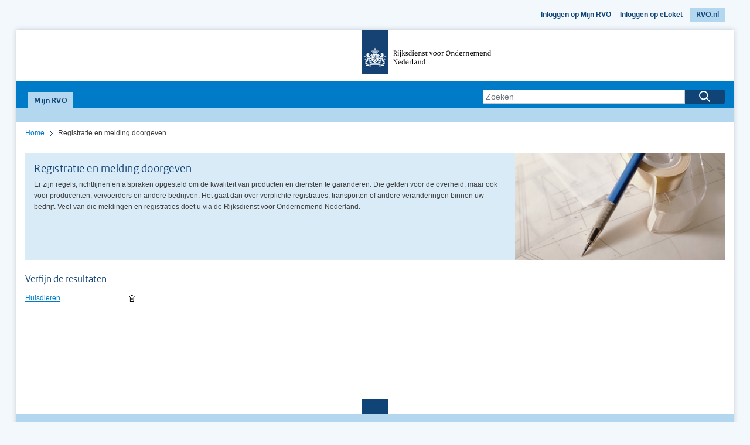

--- FILE ---
content_type: text/html;charset=UTF-8
request_url: https://mijn.rvo.nl/registratie-en-melding-doorgeven?p_p_id=KlapContentFilter_WAR_KlapContentFilterportlet&p_p_lifecycle=0&p_p_state=normal&p_p_mode=view&_KlapContentFilter_WAR_KlapContentFilterportlet_addCategory=21287&_KlapContentFilter_WAR_KlapContentFilterportlet_selectedCategories=
body_size: 77317
content:




































	
		
			<!DOCTYPE html>
























































<html class="ltr no-js ltr" dir="ltr" lang="nl-NL">
	<head>
		<title>Registratie en melding doorgeven - Klantportaal-Site | Mijn RVO</title>





































<meta content="text/html; charset=UTF-8" http-equiv="content-type" />









<meta content="noindex" lang="nl-NL" name="robots" />




<script type="text/javascript" src="/ruxitagentjs_ICA7NVfqrux_10327251022105625.js" data-dtconfig="app=8b5b961b2b297857|cuc=uqu6d3yj|owasp=1|mel=100000|expw=1|featureHash=ICA7NVfqrux|dpvc=1|lastModification=1768318428199|tp=500,50,0|rdnt=1|uxrgce=1|srbbv=2|agentUri=/ruxitagentjs_ICA7NVfqrux_10327251022105625.js|reportUrl=/rb_039942d4-03da-4274-b9fb-f55f9745b48d|rid=RID_1020531373|rpid=966854296|domain=rvo.nl"></script><link nonce='yhPfXbrp+tXlOrzypcggoA==' href="https://mijn.rvo.nl/o/MijnRvo-theme/images/favicon.ico" rel="icon" />





	

	<link nonce='yhPfXbrp+tXlOrzypcggoA==' data-senna-track="temporary" href="https://mijn.rvo.nl/registratie-en-melding-doorgeven" rel="canonical" />

	

	

		

			
				<link nonce='yhPfXbrp+tXlOrzypcggoA==' data-senna-track="temporary" href="https://mijn.rvo.nl/registratie-en-melding-doorgeven" hreflang="x-default" rel="alternate" />
			

			<link nonce='yhPfXbrp+tXlOrzypcggoA==' data-senna-track="temporary" href="https://mijn.rvo.nl/registratie-en-melding-doorgeven" hreflang="nl-NL" rel="alternate" />

		

			

			<link nonce='yhPfXbrp+tXlOrzypcggoA==' data-senna-track="temporary" href="https://mijn.rvo.nl/en/registratie-en-melding-doorgeven" hreflang="en-US" rel="alternate" />

		

	




<link nonce='yhPfXbrp+tXlOrzypcggoA==' class="lfr-css-file" data-senna-track="temporary" href="https://mijn.rvo.nl/o/MijnRvo-theme/css/clay.css?browserId=other&amp;themeId=MijnRvo_WAR_MijnRvotheme&amp;minifierType=css&amp;languageId=nl_NL&amp;t=1745424944000" id="liferayAUICSS" rel="stylesheet" type="text/css" />



<link nonce='yhPfXbrp+tXlOrzypcggoA==' data-senna-track="temporary" href="/o/frontend-css-web/main.css?browserId=other&amp;themeId=MijnRvo_WAR_MijnRvotheme&amp;minifierType=css&amp;languageId=nl_NL&amp;t=1738245152974" id="liferayPortalCSS" rel="stylesheet" type="text/css" />









	

	





	



	

		<link nonce='yhPfXbrp+tXlOrzypcggoA==' data-senna-track="temporary" href="/combo?browserId=other&amp;minifierType=&amp;themeId=MijnRvo_WAR_MijnRvotheme&amp;languageId=nl_NL&amp;CredentialsPortlet_WAR_SiteUtilsportlet:%2Fresources%2Fcss%2Fmain.css&amp;com_liferay_journal_content_web_portlet_JournalContentPortlet_INSTANCE_xqve6GSLRNGV:%2Fcss%2Fmain.css&amp;com_liferay_portal_search_web_search_bar_portlet_SearchBarPortlet_INSTANCE_templateSearch:%2Fsearch%2Fbar%2Fcss%2Fmain.css&amp;com_liferay_product_navigation_product_menu_web_portlet_ProductMenuPortlet:%2Fcss%2Fmain.css&amp;com_liferay_site_navigation_menu_web_portlet_SiteNavigationMenuPortlet:%2Fcss%2Fmain.css&amp;t=1745424978000" id="9077c25c" rel="stylesheet" type="text/css" />

	







<script nonce='yhPfXbrp+tXlOrzypcggoA==' data-senna-track="temporary" type="text/javascript">
	// <![CDATA[
		var Liferay = Liferay || {};

		Liferay.Browser = {
			acceptsGzip: function() {
				return true;
			},

			

			getMajorVersion: function() {
				return 131.0;
			},

			getRevision: function() {
				return '537.36';
			},
			getVersion: function() {
				return '131.0';
			},

			

			isAir: function() {
				return false;
			},
			isChrome: function() {
				return true;
			},
			isEdge: function() {
				return false;
			},
			isFirefox: function() {
				return false;
			},
			isGecko: function() {
				return true;
			},
			isIe: function() {
				return false;
			},
			isIphone: function() {
				return false;
			},
			isLinux: function() {
				return false;
			},
			isMac: function() {
				return true;
			},
			isMobile: function() {
				return false;
			},
			isMozilla: function() {
				return false;
			},
			isOpera: function() {
				return false;
			},
			isRtf: function() {
				return true;
			},
			isSafari: function() {
				return true;
			},
			isSun: function() {
				return false;
			},
			isWebKit: function() {
				return true;
			},
			isWindows: function() {
				return false;
			}
		};

		Liferay.Data = Liferay.Data || {};

		Liferay.Data.ICONS_INLINE_SVG = true;

		Liferay.Data.NAV_SELECTOR = '#navigation';

		Liferay.Data.NAV_SELECTOR_MOBILE = '#navigationCollapse';

		Liferay.Data.isCustomizationView = function() {
			return false;
		};

		Liferay.Data.notices = [
			null

			

			
		];

		Liferay.PortletKeys = {
			DOCUMENT_LIBRARY: 'com_liferay_document_library_web_portlet_DLPortlet',
			DYNAMIC_DATA_MAPPING: 'com_liferay_dynamic_data_mapping_web_portlet_DDMPortlet',
			ITEM_SELECTOR: 'com_liferay_item_selector_web_portlet_ItemSelectorPortlet'
		};

		Liferay.PropsValues = {
			JAVASCRIPT_SINGLE_PAGE_APPLICATION_TIMEOUT: 0,
			NTLM_AUTH_ENABLED: false,
			UPLOAD_SERVLET_REQUEST_IMPL_MAX_SIZE: 10485760000
		};

		Liferay.ThemeDisplay = {

			

			
				getLayoutId: function() {
					return '19';
				},

				

				getLayoutRelativeControlPanelURL: function() {
					return '/group/klantportaal-site/~/control_panel/manage?p_p_id=KlapContentFilter_WAR_KlapContentFilterportlet';
				},

				getLayoutRelativeURL: function() {
					return '/registratie-en-melding-doorgeven';
				},
				getLayoutURL: function() {
					return 'https://mijn.rvo.nl/registratie-en-melding-doorgeven';
				},
				getParentLayoutId: function() {
					return '0';
				},
				isControlPanel: function() {
					return false;
				},
				isPrivateLayout: function() {
					return 'false';
				},
				isVirtualLayout: function() {
					return false;
				},
			

			getBCP47LanguageId: function() {
				return 'nl-NL';
			},
			getCanonicalURL: function() {

				

				return 'https\x3a\x2f\x2fmijn\x2ervo\x2enl\x2fregistratie-en-melding-doorgeven';
			},
			getCDNBaseURL: function() {
				return 'https://mijn.rvo.nl';
			},
			getCDNDynamicResourcesHost: function() {
				return '';
			},
			getCDNHost: function() {
				return '';
			},
			getCompanyGroupId: function() {
				return '20195';
			},
			getCompanyId: function() {
				return '20155';
			},
			getDefaultLanguageId: function() {
				return 'nl_NL';
			},
			getDoAsUserIdEncoded: function() {
				return '';
			},
			getLanguageId: function() {
				return 'nl_NL';
			},
			getParentGroupId: function() {
				return '20448';
			},
			getPathContext: function() {
				return '';
			},
			getPathImage: function() {
				return '/image';
			},
			getPathJavaScript: function() {
				return '/o/frontend-js-web';
			},
			getPathMain: function() {
				return '/c';
			},
			getPathThemeImages: function() {
				return 'https://mijn.rvo.nl/o/MijnRvo-theme/images';
			},
			getPathThemeRoot: function() {
				return '/o/MijnRvo-theme';
			},
			getPlid: function() {
				return '140063';
			},
			getPortalURL: function() {
				return 'https://mijn.rvo.nl';
			},
			getScopeGroupId: function() {
				return '20448';
			},
			getScopeGroupIdOrLiveGroupId: function() {
				return '20448';
			},
			getSessionId: function() {
				return '';
			},
			getSiteAdminURL: function() {
				return 'https://mijn.rvo.nl/group/klantportaal-site/~/control_panel/manage?p_p_lifecycle=0&p_p_state=maximized&p_p_mode=view';
			},
			getSiteGroupId: function() {
				return '20448';
			},
			getURLControlPanel: function() {
				return '/group/control_panel?refererPlid=140063';
			},
			getURLHome: function() {
				return 'https\x3a\x2f\x2fmijn\x2ervo\x2enl\x2f';
			},
			getUserEmailAddress: function() {
				return '';
			},
			getUserId: function() {
				return '20159';
			},
			getUserName: function() {
				return '';
			},
			isAddSessionIdToURL: function() {
				return false;
			},
			isFreeformLayout: function() {
				return false;
			},
			isImpersonated: function() {
				return false;
			},
			isSignedIn: function() {
				return false;
			},
			isStateExclusive: function() {
				return false;
			},
			isStateMaximized: function() {
				return false;
			},
			isStatePopUp: function() {
				return false;
			}
		};

		var themeDisplay = Liferay.ThemeDisplay;

		Liferay.AUI = {

			

			getAvailableLangPath: function() {
				return 'available_languages.jsp?browserId=other&themeId=MijnRvo_WAR_MijnRvotheme&colorSchemeId=01&minifierType=js&languageId=nl_NL&t=1769044182134';
			},
			getCombine: function() {
				return true;
			},
			getComboPath: function() {
				return '/combo/?browserId=other&minifierType=&languageId=nl_NL&t=1738245154584&';
			},
			getDateFormat: function() {
				return '%d-%m-%Y';
			},
			getEditorCKEditorPath: function() {
				return '/o/frontend-editor-ckeditor-web';
			},
			getFilter: function() {
				var filter = 'raw';

				
					
						filter = 'min';
					
					

				return filter;
			},
			getFilterConfig: function() {
				var instance = this;

				var filterConfig = null;

				if (!instance.getCombine()) {
					filterConfig = {
						replaceStr: '.js' + instance.getStaticResourceURLParams(),
						searchExp: '\\.js$'
					};
				}

				return filterConfig;
			},
			getJavaScriptRootPath: function() {
				return '/o/frontend-js-web';
			},
			getLangPath: function() {
				return 'aui_lang.jsp?browserId=other&themeId=MijnRvo_WAR_MijnRvotheme&colorSchemeId=01&minifierType=js&languageId=nl_NL&t=1738245154584';
			},
			getPortletRootPath: function() {
				return '/html/portlet';
			},
			getStaticResourceURLParams: function() {
				return '?browserId=other&minifierType=&languageId=nl_NL&t=1738245154584';
			}
		};

		Liferay.authToken = 'iUfjZCpC';

		

		Liferay.currentURL = '\x2fregistratie-en-melding-doorgeven\x3fp_p_id\x3dKlapContentFilter_WAR_KlapContentFilterportlet\x26p_p_lifecycle\x3d0\x26p_p_state\x3dnormal\x26p_p_mode\x3dview\x26_KlapContentFilter_WAR_KlapContentFilterportlet_addCategory\x3d21287\x26_KlapContentFilter_WAR_KlapContentFilterportlet_selectedCategories\x3d';
		Liferay.currentURLEncoded = '\x252Fregistratie-en-melding-doorgeven\x253Fp_p_id\x253DKlapContentFilter_WAR_KlapContentFilterportlet\x2526p_p_lifecycle\x253D0\x2526p_p_state\x253Dnormal\x2526p_p_mode\x253Dview\x2526_KlapContentFilter_WAR_KlapContentFilterportlet_addCategory\x253D21287\x2526_KlapContentFilter_WAR_KlapContentFilterportlet_selectedCategories\x253D';
	// ]]>
</script>



	

	<script nonce='yhPfXbrp+tXlOrzypcggoA==' src="/o/js_loader_modules?t=1769044204106" type="text/javascript"></script>


<script nonce='yhPfXbrp+tXlOrzypcggoA==' src="/o/js_loader_config?t=1769044205629" type="text/javascript"></script>
<script nonce='yhPfXbrp+tXlOrzypcggoA==' data-senna-track="permanent" src="/combo?browserId=other&minifierType=js&languageId=nl_NL&t=1738245154584&/o/frontend-js-web/jquery/jquery.js&/o/frontend-js-web/clay/popper.js&/o/frontend-js-web/clay/bootstrap.js&/o/frontend-js-web/aui/aui/aui.js&/o/frontend-js-web/aui/aui-base-html5-shiv/aui-base-html5-shiv.js&/o/frontend-js-web/liferay/browser_selectors.js&/o/frontend-js-web/liferay/modules.js&/o/frontend-js-web/liferay/aui_sandbox.js&/o/frontend-js-web/clay/collapsible-search.js&/o/frontend-js-web/clay/side-navigation.js&/o/frontend-js-web/jquery/fm.js&/o/frontend-js-web/jquery/form.js&/o/frontend-js-web/misc/svg4everybody.js&/o/frontend-js-web/aui/arraylist-add/arraylist-add.js&/o/frontend-js-web/aui/arraylist-filter/arraylist-filter.js&/o/frontend-js-web/aui/arraylist/arraylist.js&/o/frontend-js-web/aui/array-extras/array-extras.js&/o/frontend-js-web/aui/array-invoke/array-invoke.js&/o/frontend-js-web/aui/attribute-base/attribute-base.js&/o/frontend-js-web/aui/attribute-complex/attribute-complex.js&/o/frontend-js-web/aui/attribute-core/attribute-core.js&/o/frontend-js-web/aui/attribute-observable/attribute-observable.js&/o/frontend-js-web/aui/attribute-extras/attribute-extras.js&/o/frontend-js-web/aui/base-base/base-base.js&/o/frontend-js-web/aui/base-pluginhost/base-pluginhost.js&/o/frontend-js-web/aui/classnamemanager/classnamemanager.js&/o/frontend-js-web/aui/datatype-xml-format/datatype-xml-format.js&/o/frontend-js-web/aui/datatype-xml-parse/datatype-xml-parse.js&/o/frontend-js-web/aui/dom-base/dom-base.js&/o/frontend-js-web/aui/dom-core/dom-core.js&/o/frontend-js-web/aui/dom-screen/dom-screen.js&/o/frontend-js-web/aui/dom-style/dom-style.js&/o/frontend-js-web/aui/event-base/event-base.js&/o/frontend-js-web/aui/event-custom-base/event-custom-base.js&/o/frontend-js-web/aui/event-custom-complex/event-custom-complex.js&/o/frontend-js-web/aui/event-delegate/event-delegate.js&/o/frontend-js-web/aui/event-focus/event-focus.js&/o/frontend-js-web/aui/event-hover/event-hover.js" type="text/javascript"></script>
<script nonce='yhPfXbrp+tXlOrzypcggoA==' data-senna-track="permanent" src="/combo?browserId=other&minifierType=js&languageId=nl_NL&t=1738245154584&/o/frontend-js-web/aui/event-key/event-key.js&/o/frontend-js-web/aui/event-mouseenter/event-mouseenter.js&/o/frontend-js-web/aui/event-mousewheel/event-mousewheel.js&/o/frontend-js-web/aui/event-outside/event-outside.js&/o/frontend-js-web/aui/event-resize/event-resize.js&/o/frontend-js-web/aui/event-simulate/event-simulate.js&/o/frontend-js-web/aui/event-synthetic/event-synthetic.js&/o/frontend-js-web/aui/intl/intl.js&/o/frontend-js-web/aui/io-base/io-base.js&/o/frontend-js-web/aui/io-form/io-form.js&/o/frontend-js-web/aui/io-queue/io-queue.js&/o/frontend-js-web/aui/io-upload-iframe/io-upload-iframe.js&/o/frontend-js-web/aui/io-xdr/io-xdr.js&/o/frontend-js-web/aui/json-parse/json-parse.js&/o/frontend-js-web/aui/json-stringify/json-stringify.js&/o/frontend-js-web/aui/node-base/node-base.js&/o/frontend-js-web/aui/node-core/node-core.js&/o/frontend-js-web/aui/node-event-delegate/node-event-delegate.js&/o/frontend-js-web/aui/node-event-simulate/node-event-simulate.js&/o/frontend-js-web/aui/node-focusmanager/node-focusmanager.js&/o/frontend-js-web/aui/node-pluginhost/node-pluginhost.js&/o/frontend-js-web/aui/node-screen/node-screen.js&/o/frontend-js-web/aui/node-style/node-style.js&/o/frontend-js-web/aui/oop/oop.js&/o/frontend-js-web/aui/plugin/plugin.js&/o/frontend-js-web/aui/pluginhost-base/pluginhost-base.js&/o/frontend-js-web/aui/pluginhost-config/pluginhost-config.js&/o/frontend-js-web/aui/querystring-stringify-simple/querystring-stringify-simple.js&/o/frontend-js-web/aui/queue-promote/queue-promote.js&/o/frontend-js-web/aui/selector-css2/selector-css2.js&/o/frontend-js-web/aui/selector-css3/selector-css3.js&/o/frontend-js-web/aui/selector-native/selector-native.js&/o/frontend-js-web/aui/selector/selector.js&/o/frontend-js-web/aui/widget-base/widget-base.js&/o/frontend-js-web/aui/widget-htmlparser/widget-htmlparser.js&/o/frontend-js-web/aui/widget-skin/widget-skin.js" type="text/javascript"></script>
<script nonce='yhPfXbrp+tXlOrzypcggoA==' data-senna-track="permanent" src="/combo?browserId=other&minifierType=js&languageId=nl_NL&t=1738245154584&/o/frontend-js-web/aui/widget-uievents/widget-uievents.js&/o/frontend-js-web/aui/yui-throttle/yui-throttle.js&/o/frontend-js-web/aui/aui-base-core/aui-base-core.js&/o/frontend-js-web/aui/aui-base-lang/aui-base-lang.js&/o/frontend-js-web/aui/aui-classnamemanager/aui-classnamemanager.js&/o/frontend-js-web/aui/aui-component/aui-component.js&/o/frontend-js-web/aui/aui-debounce/aui-debounce.js&/o/frontend-js-web/aui/aui-delayed-task-deprecated/aui-delayed-task-deprecated.js&/o/frontend-js-web/aui/aui-event-base/aui-event-base.js&/o/frontend-js-web/aui/aui-event-input/aui-event-input.js&/o/frontend-js-web/aui/aui-form-validator/aui-form-validator.js&/o/frontend-js-web/aui/aui-node-base/aui-node-base.js&/o/frontend-js-web/aui/aui-node-html5/aui-node-html5.js&/o/frontend-js-web/aui/aui-selector/aui-selector.js&/o/frontend-js-web/aui/aui-timer/aui-timer.js&/o/frontend-js-web/liferay/dependency.js&/o/frontend-js-web/liferay/dom_task_runner.js&/o/frontend-js-web/liferay/events.js&/o/frontend-js-web/liferay/language.js&/o/frontend-js-web/liferay/lazy_load.js&/o/frontend-js-web/liferay/liferay.js&/o/frontend-js-web/liferay/util.js&/o/frontend-js-web/liferay/global.bundle.js&/o/frontend-js-web/liferay/portal.js&/o/frontend-js-web/liferay/portlet.js&/o/frontend-js-web/liferay/workflow.js&/o/frontend-js-web/liferay/address.js&/o/frontend-js-web/liferay/form.js&/o/frontend-js-web/liferay/form_placeholders.js&/o/frontend-js-web/liferay/icon.js&/o/frontend-js-web/liferay/menu.js&/o/frontend-js-web/liferay/notice.js&/o/frontend-js-web/liferay/poller.js" type="text/javascript"></script>
<script nonce='yhPfXbrp+tXlOrzypcggoA==' src="/o/frontend-js-web/loader/config.js" type="text/javascript"></script>
<script nonce='yhPfXbrp+tXlOrzypcggoA==' src="/o/frontend-js-web/loader/loader.3.js" type="text/javascript"></script>




	

	<script nonce='yhPfXbrp+tXlOrzypcggoA==' data-senna-track="temporary" src="/o/js_bundle_config?t=1769044294652" type="text/javascript"></script>


<script nonce='yhPfXbrp+tXlOrzypcggoA==' data-senna-track="temporary" type="text/javascript">
	// <![CDATA[
		
			
				
		

		

		
	// ]]>
</script>









	
		

			

			
		
	












	

	





	



	



















<link nonce='yhPfXbrp+tXlOrzypcggoA==' class="lfr-css-file" data-senna-track="temporary" href="https://mijn.rvo.nl/o/MijnRvo-theme/css/main.css?browserId=other&amp;themeId=MijnRvo_WAR_MijnRvotheme&amp;minifierType=css&amp;languageId=nl_NL&amp;t=1745424944000" id="liferayThemeCSS" rel="stylesheet" type="text/css" />








	<style nonce='yhPfXbrp+tXlOrzypcggoA==' data-senna-track="temporary" type="text/css">

		

			

				

					

#p_p_id_com_liferay_journal_content_web_portlet_JournalContentPortlet_INSTANCE_xqve6GSLRNGV_ .portlet-content {
padding-top: 0px;
padding-right: 0px;
padding-bottom: 0px;
padding-left: 0px
}
#p_p_id_56_INSTANCE_xqve6GSLRNGV_ 	th {
padding-left: 20px;
}




				

			

		

			

				

					

#p_p_id_KlapContentFilter_WAR_KlapContentFilterportlet_ .portlet-content {

}




				

			

		

			

		

			

		

			

		

			

		

			

		

			

		

			

		

			

		

			

		

			

		

			

		

			

		

			

		

			

		

			

		

	</style>


<link nonce='yhPfXbrp+tXlOrzypcggoA==' data-senna-track="permanent" href="https://mijn.rvo.nl/combo?browserId=other&minifierType=css&languageId=nl_NL&t=1738245169706&/o/product-navigation-simulation-theme-contributor/css/simulation_panel.css&/o/product-navigation-product-menu-theme-contributor/product_navigation_product_menu.css&/o/product-navigation-control-menu-theme-contributor/product_navigation_control_menu.css" rel="stylesheet" type = "text/css" />
<script nonce='yhPfXbrp+tXlOrzypcggoA==' data-senna-track="permanent" src="https://mijn.rvo.nl/combo?browserId=other&minifierType=js&languageId=nl_NL&t=1738245169706&/o/product-navigation-control-menu-theme-contributor/product_navigation_control_menu.js" type = "text/javascript"></script>








<script nonce='yhPfXbrp+tXlOrzypcggoA==' data-senna-track="temporary" type="text/javascript">
	if (window.Analytics) {
		window._com_liferay_document_library_analytics_isViewFileEntry = false;
	}
</script>

























<script nonce='yhPfXbrp+tXlOrzypcggoA==' type="text/javascript">
// <![CDATA[
Liferay.on(
	'ddmFieldBlur', function(event) {
		if (window.Analytics) {
			Analytics.send(
				'fieldBlurred',
				'Form',
				{
					fieldName: event.fieldName,
					focusDuration: event.focusDuration,
					formId: event.formId,
					page: event.page - 1
				}
			);
		}
	}
);

Liferay.on(
	'ddmFieldFocus', function(event) {
		if (window.Analytics) {
			Analytics.send(
				'fieldFocused',
				'Form',
				{
					fieldName: event.fieldName,
					formId: event.formId,
					page: event.page - 1
				}
			);
		}
	}
);

Liferay.on(
	'ddmFormPageShow', function(event) {
		if (window.Analytics) {
			Analytics.send(
				'pageViewed',
				'Form',
				{
					formId: event.formId,
					page: event.page,
					title: event.title
				}
			);
		}
	}
);

Liferay.on(
	'ddmFormSubmit', function(event) {
		if (window.Analytics) {
			Analytics.send(
				'formSubmitted',
				'Form',
				{
					formId: event.formId
				}
			);
		}
	}
);

Liferay.on(
	'ddmFormView', function(event) {
		if (window.Analytics) {
			Analytics.send(
				'formViewed',
				'Form',
				{
					formId: event.formId,
					title: event.title
				}
			);
		}
	}
);
// ]]>
</script>


		<script nonce='yhPfXbrp+tXlOrzypcggoA==' src="/o/MijnRvo-theme/js/jquery-ui.min.js" type="text/javascript"></script>

		<script nonce='yhPfXbrp+tXlOrzypcggoA=='>
			var jQueryWithFullUI = jQuery;
		</script>

		<script nonce='yhPfXbrp+tXlOrzypcggoA==' src="/o/MijnRvo-theme/js/theme-custom.js" type="text/javascript"></script>
		<script nonce='yhPfXbrp+tXlOrzypcggoA==' src="/o/MijnRvo-theme/js/theme-custom-credentials-portlet.js" type="text/javascript"></script>
		<script nonce='yhPfXbrp+tXlOrzypcggoA==' src="/o/MijnRvo-theme/js/theme-custom-responsive.js" type="text/javascript"></script>
		<script nonce='yhPfXbrp+tXlOrzypcggoA==' src="/o/MijnRvo-theme/js/fuse.js" type="text/javascript"></script>
		<script nonce='yhPfXbrp+tXlOrzypcggoA==' src="/o/MijnRvo-theme/js/show-browser-check.js" type="text/javascript"></script>

		<meta name="viewport" content="width=device-width,initial-scale=1.0" />
		<meta name="format-detection" content="telephone=no">
		<meta name="msapplication-config" content="none">
		<meta name="DCTERMS.language" scheme="XSD.language" content="nl-NL">
		<meta name="DCTERMS.creator" scheme="OVERHEID.Dienst" content="Rijksdienst voor Ondernemend Nederland">
		<meta name="DCTERMS.spatial" scheme="OVERHEID.Koninkrijksdeel" content="Nederland">
		<meta name="DCTERMS.type" scheme="OVERHEID.Informatietype" content="webpagina">
		<meta name="DCTERMS.modified" scheme="XSD.date" content="2019-08-07">
		<meta name="DCTERMS.identifier" scheme="XSD.anyURI" content="https://mijn.rvo.nl/home">
		<meta name="DCTERMS.title" content="Home">
		<link nonce='yhPfXbrp+tXlOrzypcggoA==' rel="DCTERMS.creator" href="http://standaarden.overheid.nl/owms/terms/RVO" title="Rijksdienst voor Ondernemend Nederland">
		<meta name="OVERHEID.authority" scheme="OVERHEID.Dienst" content="Rijksdienst voor Ondernemend Nederland">
		<link nonce='yhPfXbrp+tXlOrzypcggoA==' name="OVERHEID.authority" href="http://standaarden.overheid.nl/owms/terms/RVO" title="Rijksdienst voor Ondernemend Nederland">
	</head>
	<body class="MijnRVO  controls-visible  yui3-skin-sam signed-out public-page site notsignedin">
		<script nonce='yhPfXbrp+tXlOrzypcggoA==' type="text/javascript">
			if (window.location.hostname.toLowerCase() === "mijn.rvo.nl"){
		window.PiwikPROappID = '0daa46de-3358-44d2-9087-43499e210d29';
	}else{
		window.PiwikPROappID = '204d4616-22d8-4980-b9a7-d4ab89b0831b';
	} 
	(function(window, document, dataLayerName, id) {
	window[dataLayerName]=window[dataLayerName]||[],window[dataLayerName].push({start:(new Date).getTime(),event:"stg.start"});var scripts=document.getElementsByTagName('script')[0],tags=document.createElement('script');
	function stgCreateCookie(a,b,c){var d="";if(c){var e=new Date;e.setTime(e.getTime()+24*c*60*60*1e3),d="; expires="+e.toUTCString();f=";secure;SameSite=Strict"}document.cookie=a+"="+b+d+f+"; path=/"}
	var isStgDebug=(window.location.href.match("stg_debug")||document.cookie.match("stg_debug"))&&!window.location.href.match("stg_disable_debug");stgCreateCookie("stg_debug",isStgDebug?1:"",isStgDebug?14:-1);
	var qP=[];dataLayerName!=="dataLayer"&&qP.push("data_layer_name="+dataLayerName),qP.push("use_secure_cookies"),isStgDebug&&qP.push("stg_debug");var qPString=qP.length>0?("?"+qP.join("&")):"";
	tags.async=!0,tags.src="https://statistiek.rvo.nl/containers/"+id+".js"+qPString,scripts.parentNode.insertBefore(tags,scripts);
	!function(a,n,i){a[n]=a[n]||{};for(var c=0;c<i.length;c++)!function(i){a[n][i]=a[n][i]||{},a[n][i].api=a[n][i].api||function(){var a=[].slice.call(arguments,0);"string"==typeof a[0]&&window[dataLayerName].push({event:n+"."+i+":"+a[0],parameters:[].slice.call(arguments,1)})}}(i[c])}(window,"ppms",["tm","cm"]);
	})(window, document, 'dataLayer', window.PiwikPROappID);
		</script>


















































	<nav class="quick-access-nav" id="sney_quickAccessNav">
		<h1 class="hide-accessible">Navigatie</h1>

		<ul>
			
				<li><a href="#main-content">Naar content</a></li>
			

			
		</ul>
	</nav>

	





















































































		<script nonce='yhPfXbrp+tXlOrzypcggoA==' type="text/javascript" charset="utf-8">
			// Current url startswith https --> secure
			var secureCookieStr = (window.location.href.lastIndexOf("https", 0) === 0)?'Secure;':'';

			document.cookie = "JavaScriptEnabled=true; path=/; " + secureCookieStr;
		</script>



		<nav id="top_header" class="mainWidth   ">
			








































	

	<div class="portlet-boundary portlet-boundary_HeaderLoginPortlet_WAR_SiteUtilsportlet_  portlet-static portlet-static-end portlet-borderless HeaderLogin-portlet " id="p_p_id_HeaderLoginPortlet_WAR_SiteUtilsportlet_" >
		<span id="p_HeaderLoginPortlet_WAR_SiteUtilsportlet"></span>




	

	
		
			






































	

		

		<section class="portlet" id="portlet_HeaderLoginPortlet_WAR_SiteUtilsportlet">
	<div class="portlet-content">
		
			<div class=" portlet-content-container" >
				


	<div class="portlet-body">



	
		
			
				
					



















































	

				

				
					
						


	

		


















<div class="container">
	<div class="loginPerson">
		
	</div>
	<div class="topNav">
		
				<a id="KlapUserLogin" title="Inloggen" href="/login?c=[base64]">Inloggen op Mijn RVO</a>
		
		<a title="Inloggen op eLoket" href="https://mijn.rvo.nl/registratie-en-melding-doorgeven?p_p_id=HeaderLoginPortlet_WAR_SiteUtilsportlet&p_p_lifecycle=1&p_p_state=normal&p_p_mode=view&_HeaderLoginPortlet_WAR_SiteUtilsportlet_javax.portlet.action=eloketLogin&p_auth=iUfjZCpC">Inloggen op eLoket</a>
        <a href="http://www.rvo.nl" class="www" title="Ga naar www.rvo.nl">RVO.nl</a>
	</div>
</div>


	
	
					
				
			
		
	
	


	</div>

			</div>
		
	</div>
</section>


		
	

		
		







	</div>






		</nav>


			<div id="container" class="mainWidth mainHeight">
				<header>
					<div id="header" class="mainWidth">
							<h1 id="header_logo" class="mainWidth">
								<span>Startpagina Rijksdienst voor Ondernemend Nederland</span>
								<a id="logo" class="black" title="Ga naar startpagina Mijn RVO" tabindex="1" href="https://mijn.rvo.nl/">&nbsp;&nbsp;</a>
							</h1>
					</div>

					<div id="header_nav" class="mainWidth">
						<div class="eliDark top">
							<h2 class="labelTitleBar active">
								<a href="https://mijn.rvo.nl/" title="Ga naar startpagina Mijn RVO">Mijn RVO</a>
							</h2>
							








































	

	<div class="portlet-boundary portlet-boundary_com_liferay_portal_search_web_portlet_SearchPortlet_  portlet-static portlet-static-end portlet-barebone portlet-search " id="p_p_id_com_liferay_portal_search_web_portlet_SearchPortlet_" >
		<span id="p_com_liferay_portal_search_web_portlet_SearchPortlet"></span>




	

	
		
			






































	

		

		<section class="portlet" id="portlet_com_liferay_portal_search_web_portlet_SearchPortlet">
	<div class="portlet-content">
		
			<div class=" portlet-content-container" >
				


	<div class="portlet-body">



	
		
			
				
					



















































	

				

				
					
						


	

		

























































































<form action="https://mijn.rvo.nl/registratie-en-melding-doorgeven?p_p_id=com_liferay_portal_search_web_portlet_SearchPortlet&amp;p_p_lifecycle=0&amp;p_p_state=maximized&amp;p_p_mode=view&amp;_com_liferay_portal_search_web_portlet_SearchPortlet_mvcPath=%2Fsearch.jsp&amp;_com_liferay_portal_search_web_portlet_SearchPortlet_redirect=https%3A%2F%2Fmijn.rvo.nl%2Fregistratie-en-melding-doorgeven%3Fp_p_id%3Dcom_liferay_portal_search_web_portlet_SearchPortlet%26p_p_lifecycle%3D0%26p_p_state%3Dnormal%26p_p_mode%3Dview" class="form  " data-fm-namespace="_com_liferay_portal_search_web_portlet_SearchPortlet_" id="_com_liferay_portal_search_web_portlet_SearchPortlet_fm" method="get" name="_com_liferay_portal_search_web_portlet_SearchPortlet_fm" >
	

	








































































	

		

		
			
				<input  class="field form-control"  id="_com_liferay_portal_search_web_portlet_SearchPortlet_formDate"    name="_com_liferay_portal_search_web_portlet_SearchPortlet_formDate"     type="hidden" value="1769053560789"   />
			
		

		
	









    <div class="input-container">
        <input name="p_p_id" type="hidden" value="com_liferay_portal_search_web_portlet_SearchPortlet" /><input name="p_p_lifecycle" type="hidden" value="0" /><input name="p_p_state" type="hidden" value="maximized" /><input name="p_p_mode" type="hidden" value="view" /><input name="_com_liferay_portal_search_web_portlet_SearchPortlet_mvcPath" type="hidden" value="/search.jsp" /><input name="_com_liferay_portal_search_web_portlet_SearchPortlet_redirect" type="hidden" value="https://mijn.rvo.nl/registratie-en-melding-doorgeven?p_p_id" /><input name="p_p_lifecycle" type="hidden" value="0" /><input name="p_p_state" type="hidden" value="normal" /><input name="p_p_mode" type="hidden" value="view" />

        <fieldset class="fieldset " ><legend class="fieldset-legend"><span class="legend"></span></legend><div class="">
            
































































	<div class="form-group form-group-inline input-text-wrapper">









	

		

		
			
				<input  class="field search-input search-portlet-keywords-input form-control"  id="_com_liferay_portal_search_web_portlet_SearchPortlet_keywords"    name="_com_liferay_portal_search_web_portlet_SearchPortlet_keywords"   placeholder="Zoeken" title="Zoeken" type="text" value=""  size="30"  />
			
		

		
	







	</div>




            

            

            
                
                    








































































	

		

		
			
				<input  class="field form-control"  id="_com_liferay_portal_search_web_portlet_SearchPortlet_scope"    name="_com_liferay_portal_search_web_portlet_SearchPortlet_scope"     type="hidden" value="this-site"   />
			
		

		
	









                
            

            <div class="lfr-ddm-field-group lfr-ddm-field-group-inline field-wrapper" >
                <button class="btn btn-light btn-unstyled" id="liferayConditionalSearchButton" type="button">
                    






















	
		<span
			class="icon-monospaced"
			
		>
			
				
					


	
		<span  id="qfkd____"><svg aria-hidden="true" class="lexicon-icon lexicon-icon-search" focusable="false" ><use data-href="https://mijn.rvo.nl/o/MijnRvo-theme/images/lexicon/icons.svg#search"></use></svg></span>
	
	


	
		<span class="taglib-text sr-only">null</span>
	

				
			
		</span>
	



                </button>
            </div>
        </div></fieldset>
    </div>

	<script nonce='yhPfXbrp+tXlOrzypcggoA==' type="text/javascript">
// <![CDATA[


        // Wordt gebruikt voor zoek veld in menu balk.
        // Event Listener Voor de zoekbutton
        $('#liferayConditionalSearchButton').click(function(){
            if (submitIconClicked()) {
                return false;
              } else {
                liferaySearchButtonClicked();
              }
        });

        var searchSubmitIcon = null;
        var searchInputBox = null;
        var searchBox = null;
        var searchIsOpen = false;
        jQuery(document).ready(function(){
            // Plaats waarschuwing melding en hang functies aan javascript events zodra de paga geladen is.
            fillSearchVars();
            $("<span class='searchbox-warning hidden'>Vul een zoekterm in</span>").prependTo(".fieldset");

            jQuery(document).mouseup(function(event){
                if ($('body.Mobile').length) {
                    if (searchIsOpen == true) {
                        if (!$(event.target).is('#header_nav .portlet-search form button') && !$(event.target).is('#header_nav .portlet-search form button *') && !$(event.target).is('#header_nav .portlet-search .form-group .search-input')) {
                            searchInputBox.removeClass('searchbox-open');
                            searchBox.removeClass('searchbox-open');
                            searchInputBox.focusout();
                            searchIsOpen = false;
                        }
                    }
                }
            });
        });

        function fillSearchVars() {
            searchSubmitIcon = jQuery('#header_nav .portlet-search form button');
            searchInputBox = jQuery('#header_nav .portlet-search .form-group .search-input');
            searchBox = jQuery('#header_nav .portlet-search form button span span');
        }

        // Zoekveld open of dicht klappen voor mobiele weergave
        function submitIconClicked() {
            fillSearchVars();
            if (!$('body.Mobile').length) {
                showWarning();
            }
            if ($('body.Mobile').length) {
                if(searchIsOpen == false) {
                    searchInputBox.addClass('searchbox-open');
                    searchBox.addClass('searchbox-open');
                    searchInputBox.focus();
                    searchIsOpen = true;
                    return true;
                } else {
                    searchInputBox.removeClass('searchbox-open');
                    searchBox.removeClass('searchbox-open');
                    searchInputBox.focusout();
                    searchIsOpen = false;
                    if (searchInputBox.val().length > 0) {
                        return false;
                    } else {
                        return true;
                    }
                }
            } else {
                return false;
            }
        }

        // Waarschuwing melding weergeven indien er geen tekst is ingevoerd
        function showWarning() {
            if ($('.search-portlet-keywords-input').val().length !== 0) {
                jQuery('#header_nav .top').removeClass('warning');
                jQuery('.searchbox-warning').addClass('hidden');
            } else {
                jQuery('#header_nav .top').addClass('warning');
                jQuery('.searchbox-warning').removeClass('hidden');
                setTimeout(function() {
                    jQuery('#header_nav .top').removeClass('warning');
                    jQuery('.searchbox-warning').addClass('hidden');
                }, 3000);
            }
        }

        function liferaySearchButtonClicked() {
			var keywords = document._com_liferay_portal_search_web_portlet_SearchPortlet_fm._com_liferay_portal_search_web_portlet_SearchPortlet_keywords.value;

			keywords = keywords.replace(/^\s+|\s+$/, '');

			if (keywords != '') {
				submitForm(document._com_liferay_portal_search_web_portlet_SearchPortlet_fm);
			}
		}

	
// ]]>
</script>




























































	

	
<input name="primefaces.nonce" type="hidden" value="yhPfXbrp+tXlOrzypcggoA=="></form>



<script nonce='yhPfXbrp+tXlOrzypcggoA==' type="text/javascript">
// <![CDATA[
AUI().use('liferay-form', function(A) {(function() {var $ = AUI.$;var _ = AUI._;
	Liferay.Form.register(
		{
			id: '_com_liferay_portal_search_web_portlet_SearchPortlet_fm'

			
				, fieldRules: [

					

				]
			

			

			, validateOnBlur: true
		}
	);

	var onDestroyPortlet = function(event) {
		if (event.portletId === 'com_liferay_portal_search_web_portlet_SearchPortlet') {
			delete Liferay.Form._INSTANCES['_com_liferay_portal_search_web_portlet_SearchPortlet_fm'];
		}
	};

	Liferay.on('destroyPortlet', onDestroyPortlet);

	

	Liferay.fire(
		'_com_liferay_portal_search_web_portlet_SearchPortlet_formReady',
		{
			formName: '_com_liferay_portal_search_web_portlet_SearchPortlet_fm'
		}
	);
})();});
// ]]>
</script>


	
	
					
				
			
		
	
	


	</div>

			</div>
		
	</div>
</section>


		
	

		
		







	</div>






						</div>			
						<div class="eliMedium sub">
							<span class="valUser">
							</span>
						</div>
					</div>









































	

	<div class="portlet-boundary portlet-boundary_GlobalMessageDisplayPortlet_WAR_SiteUtilsportlet_  portlet-static portlet-static-end portlet-borderless  " id="p_p_id_GlobalMessageDisplayPortlet_WAR_SiteUtilsportlet_" >
		<span id="p_GlobalMessageDisplayPortlet_WAR_SiteUtilsportlet"></span>




	

	
		
			






































	

		

		<section class="portlet" id="portlet_GlobalMessageDisplayPortlet_WAR_SiteUtilsportlet">
	<div class="portlet-content">
		
			<div class=" portlet-content-container" >
				


	<div class="portlet-body">



	
		
			
				
					



















































	

				

				
					
						


	

		<!-- Landpagina voor generieke berichten -->







	




<script nonce='yhPfXbrp+tXlOrzypcggoA==' type="text/javascript" charset="utf-8">

	function callServeResource() {
	    AUI().use('aui-io-request', function(A){
	        A.io.request('https://mijn.rvo.nl/registratie-en-melding-doorgeven?p_p_id=GlobalMessageDisplayPortlet_WAR_SiteUtilsportlet&p_p_lifecycle=2&p_p_state=normal&p_p_mode=view&p_p_cacheability=cacheLevelPage&_GlobalMessageDisplayPortlet_WAR_SiteUtilsportlet_priv_r_p__KlapContentFilter_WAR_KlapContentFilterportlet_addCategory=21287&_GlobalMessageDisplayPortlet_WAR_SiteUtilsportlet_priv_r_p__KlapContentFilter_WAR_KlapContentFilterportlet_selectedCategories=', {
	        	on: {
	        		success: function() {
					    jQuery("#notification").slideUp();
	        		}
	        	}	
	        });
	    });
	}

	jQuery( document ).ready(function() {
        jQuery('#siteutilportlet_later_button').click(function(){
            callServeResource();
        });
    });

</script>
<form name="fm" id="fm">
	
<input name="primefaces.nonce" type="hidden" value="yhPfXbrp+tXlOrzypcggoA=="></form>


	
	
					
				
			
		
	
	


	</div>

			</div>
		
	</div>
</section>


		
	

		
		







	</div>














































	

	<div class="portlet-boundary portlet-boundary_GlobalErrorDisplayPortlet_WAR_SiteUtilsportlet_  portlet-static portlet-static-end portlet-borderless  " id="p_p_id_GlobalErrorDisplayPortlet_WAR_SiteUtilsportlet_" >
		<span id="p_GlobalErrorDisplayPortlet_WAR_SiteUtilsportlet"></span>




	

	
		
			






































	

		

		<section class="portlet" id="portlet_GlobalErrorDisplayPortlet_WAR_SiteUtilsportlet">
	<div class="portlet-content">
		
			<div class=" portlet-content-container" >
				


	<div class="portlet-body">



	
		
			
				
					



















































	

				

				
					
						


	

		

	
	
					
				
			
		
	
	


	</div>

			</div>
		
	</div>
</section>


		
	

		
		







	</div>






				</header>
				








































	

	<div class="portlet-boundary portlet-boundary_GlobalNoJavaScriptWarningDisplayPortlet_WAR_SiteUtilsportlet_  portlet-static portlet-static-end portlet-borderless  " id="p_p_id_GlobalNoJavaScriptWarningDisplayPortlet_WAR_SiteUtilsportlet_" >
		<span id="p_GlobalNoJavaScriptWarningDisplayPortlet_WAR_SiteUtilsportlet"></span>




	

	
		
			






































	

		

		<section class="portlet" id="portlet_GlobalNoJavaScriptWarningDisplayPortlet_WAR_SiteUtilsportlet">
	<div class="portlet-content">
		
			<div class=" portlet-content-container" >
				


	<div class="portlet-body">



	
		
			
				
					



















































	

				

				
					
						


	

		








<noscript>

	
		<div class="alert-info-javascript">
			<div class="alert alert-info">U heeft Javascript uitgeschakeld,
				waardoor deze website of onderdelen daarin misschien niet optimaal
				werken.</div>
			<div class="right">
				<form action="https://mijn.rvo.nl/registratie-en-melding-doorgeven?p_p_id=GlobalNoJavaScriptWarningDisplayPortlet_WAR_SiteUtilsportlet&p_p_lifecycle=1&p_p_state=normal&p_p_mode=view&_GlobalNoJavaScriptWarningDisplayPortlet_WAR_SiteUtilsportlet_javax.portlet.action=disableWarning&p_auth=iUfjZCpC" method="post">
					<INPUT name="submit" type="submit"
						title="Sluit deze melding gedurende dit bezoek" value="Sluiten" />
				<input name="primefaces.nonce" type="hidden" value="yhPfXbrp+tXlOrzypcggoA=="></form>
			</div>
		</div>

	
</noscript>



	
	
					
				
			
		
	
	


	</div>

			</div>
		
	</div>
</section>


		
	

		
		







	</div>















































	

	<div class="portlet-boundary portlet-boundary_CredentialsPortlet_WAR_SiteUtilsportlet_  portlet-static portlet-static-end portlet-borderless Credentials-portlet " id="p_p_id_CredentialsPortlet_WAR_SiteUtilsportlet_" >
		<span id="p_CredentialsPortlet_WAR_SiteUtilsportlet"></span>




	

	
		
			






































	

		

		<section class="portlet" id="portlet_CredentialsPortlet_WAR_SiteUtilsportlet">
	<div class="portlet-content">
		
			<div class=" portlet-content-container" >
				


	<div class="portlet-body">



	
		
			
				
					



















































	

				

				
					
						


	

		<div id="_CredentialsPortlet_WAR_SiteUtilsportlet_" class="liferay-faces-bridge-body">
<form data-senna-off="true" id="_CredentialsPortlet_WAR_SiteUtilsportlet_:j_idt9" name="_CredentialsPortlet_WAR_SiteUtilsportlet_:j_idt9" method="post" action="https://mijn.rvo.nl/registratie-en-melding-doorgeven?p_auth=iUfjZCpC&amp;p_p_id=CredentialsPortlet_WAR_SiteUtilsportlet&amp;p_p_lifecycle=1&amp;p_p_state=normal&amp;p_p_mode=view&amp;p_p_col_id=&amp;p_p_col_count=0&amp;_CredentialsPortlet_WAR_SiteUtilsportlet__facesViewIdRender=%2FWEB-INF%2Fviews%2Fcredentials%2Fview.xhtml" class="mrvo-display-none" enctype="application/x-www-form-urlencoded">
<input type="hidden" name="_CredentialsPortlet_WAR_SiteUtilsportlet_:j_idt9" value="_CredentialsPortlet_WAR_SiteUtilsportlet_:j_idt9" />
<input type="hidden" name="javax.faces.encodedURL" value="https://mijn.rvo.nl/registratie-en-melding-doorgeven?p_p_id=CredentialsPortlet_WAR_SiteUtilsportlet&amp;p_p_lifecycle=2&amp;p_p_state=normal&amp;p_p_mode=view&amp;p_p_cacheability=cacheLevelPage&amp;p_p_col_id=&amp;p_p_col_count=0&amp;_CredentialsPortlet_WAR_SiteUtilsportlet__jsfBridgeAjax=true&amp;_CredentialsPortlet_WAR_SiteUtilsportlet__facesViewIdResource=%2FWEB-INF%2Fviews%2Fcredentials%2Fview.xhtml" />
<input type="text" name="_CredentialsPortlet_WAR_SiteUtilsportlet_:j_idt9:j_idt10" class="eigenField" /><input type="text" name="_CredentialsPortlet_WAR_SiteUtilsportlet_:j_idt9:j_idt11" class="naamField" /><input type="text" name="_CredentialsPortlet_WAR_SiteUtilsportlet_:j_idt9:j_idt12" class="rebusField" /><input type="submit" name="_CredentialsPortlet_WAR_SiteUtilsportlet_:j_idt9:j_idt13" value="SelectRelatie" class="currentMachtigingButton" /><input type="hidden" name="javax.faces.ViewState" id="_CredentialsPortlet_WAR_SiteUtilsportlet_:javax.faces.ViewState:0" value="-1036778238779345974:-3580491804188871260" autocomplete="off" />
<input name="primefaces.nonce" type="hidden" value="yhPfXbrp+tXlOrzypcggoA=="></form>

		<div>
		</div>
		<div class="credentials">
			<div class="loginDef">
				<div class="welkomPerson">
					<h2>Welkom op Mijn RVO</h2>
						<div class="login-button"><a href="/login?c=[base64]" class="ui-button ui-widget ui-state-default ui-corner-all ui-button-text-only">
								Inloggen
							</a>								
						</div>
				</div>
			</div>
			<div class="loginEloket">
				<div class="accordionMob">Voor zaken in eLoket kunt u <a href="/eloket/login-start.html">hier inloggen</a></div>
				<div class="accordionMob">Hulp bij het <a href="/inloggen-en-machtigen">inloggen</a></div>
				<div class="accordionMob">Naar <a href="http://www.rvo.nl">www.rvo.nl</a></div>
			</div>
		</div><script nonce='yhPfXbrp+tXlOrzypcggoA==' type="text/javascript">
			jQuery(".js--toggle-relatie").click(function() {
				toggleRelaties(this);
			});
			jQuery(".js--select-eigen").click(function() {
				selectEigen();
			});
			jQuery(".js--search-relatie").click(function(event) {
				searchRelatie(searchTextbox, event.originalEvent)
			});
			jQuery("#searchTextbox").keypress(function(event) {
				var key = event.which;
				if(key == 13)  // the enter key code
				{
					searchRelatie(searchTextbox, event.originalEvent);
					return false;
				}
			});
		</script></div>

	
	
					
				
			
		
	
	


	</div>

			</div>
		
	</div>
</section>


		
	

		
		







	</div>







				<div id="kruimelpadheader">









































	

	<div class="portlet-boundary portlet-boundary_com_liferay_site_navigation_breadcrumb_web_portlet_SiteNavigationBreadcrumbPortlet_  portlet-static portlet-static-end portlet-borderless portlet-breadcrumb " id="p_p_id_com_liferay_site_navigation_breadcrumb_web_portlet_SiteNavigationBreadcrumbPortlet_" >
		<span id="p_com_liferay_site_navigation_breadcrumb_web_portlet_SiteNavigationBreadcrumbPortlet"></span>




	

	
		
			






































	

		

		<section class="portlet" id="portlet_com_liferay_site_navigation_breadcrumb_web_portlet_SiteNavigationBreadcrumbPortlet">
	<div class="portlet-content">
		
			<div class=" portlet-content-container" >
				


	<div class="portlet-body">



	
		
			
				
					



















































	

				

				
					
						


	

		<nav aria-label="Broodkruimel" id="_com_liferay_site_navigation_breadcrumb_web_portlet_SiteNavigationBreadcrumbPortlet_breadcrumbs-defaultScreen"> 
 <ul aria-label="Klikpad" class="breadcrumbs breadcrumb-mijnrvo"> 
  <li class="first breadcrumb-truncate"><a href="/home">Home</a></li> 
  <li class="active last breadcrumb-truncate"><span>Registratie en melding doorgeven</span></li> 
 </ul> 
</nav>

	
	
					
				
			
		
	
	


	</div>

			</div>
		
	</div>
</section>


		
	

		
		







	</div>






					








































	

	<div class="portlet-boundary portlet-boundary_favorietenLinkPortlet_WAR_Favorietenportlet_  portlet-static portlet-static-end portlet-borderless favorieten-link-portlet " id="p_p_id_favorietenLinkPortlet_WAR_Favorietenportlet_" >
		<span id="p_favorietenLinkPortlet_WAR_Favorietenportlet"></span>




	

	
		
			






































	

		

		<section class="portlet" id="portlet_favorietenLinkPortlet_WAR_Favorietenportlet">
	<div class="portlet-content">
		
			<div class=" portlet-content-container" >
				


	<div class="portlet-body">



	
		
			
				
					



















































	

				

				
					
						


	

		

























	
	
					
				
			
		
	
	


	</div>

			</div>
		
	</div>
</section>


		
	

		
		







	</div>






				</div>
						
				<div id="midcontent" class="mainWidth">




































<div class="columns-1-2" id="main-content" role="main">
	<div class="portlet-layout row">
		<div class="col-md-12 portlet-column portlet-column-only" id="column-1">
			<div class="portlet-dropzone portlet-column-content portlet-column-content-only" id="layout-column_column-1">







































	

	<div class="portlet-boundary portlet-boundary_com_liferay_journal_content_web_portlet_JournalContentPortlet_  portlet-static portlet-static-end portlet-borderless portlet-journal-content " id="p_p_id_com_liferay_journal_content_web_portlet_JournalContentPortlet_INSTANCE_xqve6GSLRNGV_" >
		<span id="p_com_liferay_journal_content_web_portlet_JournalContentPortlet_INSTANCE_xqve6GSLRNGV"></span>




	

	
		
			






































	

		

		<section class="portlet" id="portlet_com_liferay_journal_content_web_portlet_JournalContentPortlet_INSTANCE_xqve6GSLRNGV">
	<div class="portlet-content">
		
			<div class=" portlet-content-container" >
				


	<div class="portlet-body">



	
		
			
				
					



















































	

				

				
					
						


	

		
































	
	
		
			
			
				
					
					
					
					
						<div class="text-right user-tool-asset-addon-entries">
							
						</div>

						

















<div class="clearfix journal-content-article" data-analytics-asset-id="48937" data-analytics-asset-title="Registratie en melding doorgeven" data-analytics-asset-type="web-content">
	

	<ul class="dienstPaginaHeader eliLight">
    <li>
                    <h2>Registratie en melding doorgeven</h2>
                <p>Er zijn regels, richtlijnen en afspraken opgesteld om de kwaliteit van producten en diensten te garanderen. Die gelden voor de overheid, maar ook voor producenten, vervoerders en andere bedrijven. Het gaat dan over verplichte registraties, transporten of andere veranderingen binnen uw bedrijf. Veel van die meldingen en registraties doet u via de Rijksdienst voor Ondernemend Nederland.</p>
    </li>
    <li>
        <img src="/documents/20448/46703/Header+Registratie+en+melding+doorgeven.jpg/3ebe2786-dee5-4c0d-9748-b567b0786453?t=1682945151533" alt="">
    </li>
</ul>
</div>





						
					
				
			
		
	



	<div class="content-metadata-asset-addon-entries">
		







<div class="content-metadata-asset-addon-entry content-metadata-asset-addon-entry-links">
	
</div>
	</div>




	
	
					
				
			
		
	
	


	</div>

			</div>
		
	</div>
</section>


		
	

		
		







	</div>






</div>
		</div>
	</div>

	<div class="portlet-layout row">
		<div class="col-md-8 portlet-column portlet-column-first" id="column-2">
			<div class="portlet-dropzone portlet-column-content portlet-column-content-first" id="layout-column_column-2">







































	

	<div class="portlet-boundary portlet-boundary_KlapContentFilter_WAR_KlapContentFilterportlet_  portlet-static portlet-static-end portlet-borderless KlapContentFilter-portlet " id="p_p_id_KlapContentFilter_WAR_KlapContentFilterportlet_" >
		<span id="p_KlapContentFilter_WAR_KlapContentFilterportlet"></span>




	

	
		
			






































	

		

		<section class="portlet" id="portlet_KlapContentFilter_WAR_KlapContentFilterportlet">
	<div class="portlet-content">
		
			<div class=" portlet-content-container" >
				


	<div class="portlet-body">



	
		
			
				
					



















































	

				

				
					
						


	

		












































	<div class="klap-content-filter-select">
	<ul class="list-no-bullet">
	<li>
		<H3>Verfijn de resultaten:</H3>
	</li>

	<li id="klapcontentfilter_close_icon">
        <p>
		    <a href="https://mijn.rvo.nl/registratie-en-melding-doorgeven?p_p_id=KlapContentFilter_WAR_KlapContentFilterportlet&p_p_lifecycle=0&p_p_state=normal&p_p_mode=view&_KlapContentFilter_WAR_KlapContentFilterportlet_removeCategory=21287&_KlapContentFilter_WAR_KlapContentFilterportlet_selectedCategories=21287" class="klap-icon-close-big eliLight" title="verwijder dit filter">Huisdieren</a>
        </p>
	</li>

</ul>

</div>

<div class="klap-content-filter-diensten" id='_KlapContentFilter_WAR_KlapContentFilterportlet_taglibAssetCategoriesNavigationPanel'>

</div>




	
	
					
				
			
		
	
	


	</div>

			</div>
		
	</div>
</section>


		
	

		
		







	</div>






</div>
		</div>

		<div class="col-md-4 portlet-column portlet-column-last" id="column-3">
			<div class="portlet-dropzone empty portlet-column-content portlet-column-content-last" id="layout-column_column-3"></div>
		</div>
	</div>
</div>

<form action="#" aria-hidden="true" class="hide" id="hrefFm" method="post" name="hrefFm"><span></span><button hidden type="submit">Verborgen</button><input name="primefaces.nonce" type="hidden" value="yhPfXbrp+tXlOrzypcggoA=="></form>				</div>
			








































	

	<div class="portlet-boundary portlet-boundary_FooterPortlet_WAR_SiteUtilsportlet_  portlet-static portlet-static-end portlet-borderless Footer-portlet " id="p_p_id_FooterPortlet_WAR_SiteUtilsportlet_" >
		<span id="p_FooterPortlet_WAR_SiteUtilsportlet"></span>




	

	
		
			






































	

		

		<section class="portlet" id="portlet_FooterPortlet_WAR_SiteUtilsportlet">
	<div class="portlet-content">
		
			<div class=" portlet-content-container" >
				


	<div class="portlet-body">



	
		
			
				
					



















































	

				

				
					
						


	

		


<div id="footer-ribbon"></div>

<footer id="footercontent" class="contentFooterDiv mainWidth">


	<div class="fourCol">
		<h3>Algemeen</h3><ul><li><a href="/web/klantportaal-site/helppagina" data-mce-href="/web/klantportaal-site/helppagina">Help</a><br data-mce-bogus="1" /></li><li><a href="/web/klantportaal-site/toegankelijkheid" data-mce-href="/web/klantportaal-site/toegankelijkheid" data-mce-selected="inline-boundary"><span>Toegankelijkheid</span></a><br data-mce-bogus="1" /></li><li><a href="https://www.rvo.nl/onderwerpen/webservices" data-mce-href="https://www.rvo.nl/onderwerpen/webservices">Webservices</a><br data-mce-bogus="1" /></li><li><a href="https://www.rvo.nl/over-ons/privacy" data-mce-href="https://www.rvo.nl/over-ons/privacy">Privacy</a><br data-mce-bogus="1" /></li><li><a href="/web/klantportaal-site/sitemap" data-mce-href="/web/klantportaal-site/sitemap">Sitemap</a><br data-mce-bogus="1" /></li></ul>
	</div>


	<div class="fourCol">
		<h3>Hoe werkt</h3><ul><li><a href="/web/klantportaal-site/machtigingen" data-mce-href="/web/klantportaal-site/machtigingen">Machtigingen</a><br data-mce-bogus="1" /></li><li><a href="https://www.rvo.nl/onderwerpen/zaken-regelen" data-mce-href="https://www.rvo.nl/onderwerpen/zaken-regelen" data-mce-selected="inline-boundary">Zaken regelen bij RVO﻿</a><br data-mce-bogus="1" /></li><li><a href="https://www.rvo.nl/onderwerpen/agrarische-registratie" data-mce-href="https://www.rvo.nl/onderwerpen/agrarische-registratie">Inschrijven en registreren</a><br data-mce-bogus="1" /></li><li><a href="/web/klantportaal-site/bedrijfsoverdracht" data-mce-href="/web/klantportaal-site/bedrijfsoverdracht">Bedrijfsoverdracht melden﻿</a><br data-mce-bogus="1" /></li><li><a href="https://www.rvo.nl/onderwerpen/agrarische-registratie/overlijden-bedrijfsvoerder" data-mce-href="https://www.rvo.nl/onderwerpen/agrarische-registratie/overlijden-bedrijfsvoerder">Overlijden melden</a><br data-mce-bogus="1" /></li></ul>
	</div>


	<div class="fourCol">
		<h3>Naar</h3><ul><li><a href="http://rvo.m11.mailplus.nl/genericservice/code/servlet/React?wpEncId=gtHazYmMLq&amp;wpMessageId=1006&amp;userId=31100268&amp;command=viewPage" data-mce-href="http://rvo.m11.mailplus.nl/genericservice/code/servlet/React?wpEncId=gtHazYmMLq&amp;wpMessageId=1006&amp;userId=31100268&amp;command=viewPage">Abonneren op nieuwsbrief</a><br data-mce-bogus="1" /></li><li><a data-mce-href="https://q.crowdtech.com/9QE2hfv6Lk-r77FHmZ_x8A" href="https://q.crowdtech.com/9QE2hfv6Lk-r77FHmZ_x8A" target="_blank" rel="noopener">Aanmelden klantenpanel</a><br data-mce-bogus="1" /></li><li><a class="extern" href="https://www.berichtenbox.antwoordvoorbedrijven.nl/" data-mce-href="https://www.berichtenbox.antwoordvoorbedrijven.nl/" target="_blank" rel="noopener">Berichtenbox voor bedrijven</a><br data-mce-bogus="1" /></li><li><a href="https://www.rvo.nl" data-mce-href="https://www.rvo.nl" data-mce-selected="inline-boundary">RVO.nl﻿</a><br data-mce-bogus="1" /></li></ul>
	</div>


	<div class="fourCol">
		<h3>Contact</h3><ul><li><a href="https://www.rvo.nl/onderwerpen/contact" data-mce-href="https://www.rvo.nl/onderwerpen/contact">Contactgegevens</a><br data-mce-bogus="1" /></li><li><a href="https://www.rvo.nl/onderwerpen/contact/formulier" data-mce-href="https://www.rvo.nl/onderwerpen/contact/formulier">Contactformulier</a><br data-mce-bogus="1" /></li><li><a href="https://webform.rvo.nl/formule1/formulier/DR/scVerzoekVoorl1.aspx" data-mce-href="https://webform.rvo.nl/formule1/formulier/DR/scVerzoekVoorl1.aspx" data-mce-selected="inline-boundary">Aanvraag voorlichting/spreker﻿</a><br data-mce-bogus="1" /></li></ul>
	</div>

<br/>
</footer>

	
	
					
				
			
		
	
	


	</div>

			</div>
		
	</div>
</section>


		
	

		
		







	</div>






			</div>
			
			<nav id="bottom_bar" class="mainWidth">
			</nav>
	








	</body>














































































	

	





	



	









	

	





	



	

		<script nonce='yhPfXbrp+tXlOrzypcggoA==' src="/combo?browserId=other&amp;minifierType=&amp;themeId=MijnRvo_WAR_MijnRvotheme&amp;languageId=nl_NL&amp;Relatie_WAR_Relatieportlet:%2Fjs%2Fmain.js&amp;t=1745424966000" type="text/javascript"></script>

	











<script nonce='yhPfXbrp+tXlOrzypcggoA==' type="text/javascript">
// <![CDATA[

	
		

			

			
		
	

	Liferay.BrowserSelectors.run();

// ]]>
</script>















<script nonce='yhPfXbrp+tXlOrzypcggoA==' type="text/javascript">
	// <![CDATA[

		

		Liferay.currentURL = '\x2fregistratie-en-melding-doorgeven\x3fp_p_id\x3dKlapContentFilter_WAR_KlapContentFilterportlet\x26p_p_lifecycle\x3d0\x26p_p_state\x3dnormal\x26p_p_mode\x3dview\x26_KlapContentFilter_WAR_KlapContentFilterportlet_addCategory\x3d21287\x26_KlapContentFilter_WAR_KlapContentFilterportlet_selectedCategories\x3d';
		Liferay.currentURLEncoded = '\x252Fregistratie-en-melding-doorgeven\x253Fp_p_id\x253DKlapContentFilter_WAR_KlapContentFilterportlet\x2526p_p_lifecycle\x253D0\x2526p_p_state\x253Dnormal\x2526p_p_mode\x253Dview\x2526_KlapContentFilter_WAR_KlapContentFilterportlet_addCategory\x253D21287\x2526_KlapContentFilter_WAR_KlapContentFilterportlet_selectedCategories\x253D';

	// ]]>
</script>



	

	

	<script nonce='yhPfXbrp+tXlOrzypcggoA==' type="text/javascript">
		// <![CDATA[
			

			
		// ]]>
	</script>










	
	



	

	

	

		

		
		
		
		
	


<script nonce='yhPfXbrp+tXlOrzypcggoA==' type="text/javascript">
// <![CDATA[

	
		Liferay.Portlet.register('com_liferay_journal_content_web_portlet_JournalContentPortlet_INSTANCE_xqve6GSLRNGV');
	

	Liferay.Portlet.onLoad(
		{
			canEditTitle: false,
			columnPos: 0,
			isStatic: 'end',
			namespacedId: 'p_p_id_com_liferay_journal_content_web_portlet_JournalContentPortlet_INSTANCE_xqve6GSLRNGV_',
			portletId: 'com_liferay_journal_content_web_portlet_JournalContentPortlet_INSTANCE_xqve6GSLRNGV',
			refreshURL: '\x2fc\x2fportal\x2frender_portlet\x3fp_l_id\x3d140063\x26p_p_id\x3dcom_liferay_journal_content_web_portlet_JournalContentPortlet_INSTANCE_xqve6GSLRNGV\x26p_p_lifecycle\x3d0\x26p_t_lifecycle\x3d0\x26p_p_state\x3dnormal\x26p_p_mode\x3dview\x26p_p_col_id\x3dcolumn-1\x26p_p_col_pos\x3d0\x26p_p_col_count\x3d1\x26p_p_isolated\x3d1\x26currentURL\x3d\x252Fregistratie-en-melding-doorgeven\x253Fp_p_id\x253DKlapContentFilter_WAR_KlapContentFilterportlet\x2526p_p_lifecycle\x253D0\x2526p_p_state\x253Dnormal\x2526p_p_mode\x253Dview\x2526_KlapContentFilter_WAR_KlapContentFilterportlet_addCategory\x253D21287\x2526_KlapContentFilter_WAR_KlapContentFilterportlet_selectedCategories\x253D',
			refreshURLData: {}
		}
	);
(function() {var $ = AUI.$;var _ = AUI._;
	var pathnameRegexp = /\/documents\/(\d+)\/(\d+)\/(.+?)\/([^&]+)/;

	function handleDownloadClick(event) {
		if (event.target.nodeName.toLowerCase() === 'a') {
			if (window.Analytics) {
				var anchor = event.target;
				var match = pathnameRegexp.exec(anchor.pathname);

				if (match) {
					var getParameterValue = function(parameterName) {
						var result = null;
						var tmp = [];

						anchor
							.search
							.substr(1)
							.split("&")
							.forEach(
								function(item) {
									tmp = item.split("=");
									if (tmp[0] === parameterName) result = decodeURIComponent(tmp[1]);
								}
							);
						return result;
					}

					var groupId = match[1];
					var fileEntryUUID = match[4];

					event.preventDefault();

					fetch(
						'https://mijn.rvo.nl/o/document_library/analytics/resolve_file_entry?groupId=' + encodeURIComponent(groupId) + '&uuid=' + encodeURIComponent(fileEntryUUID),
						{
							credentials: 'include',
							method: 'GET'
						}
					).then(function(response) {
						return response.json();
					}).then(function(response) {
						location.replace(event.target.href);

						Analytics.send(
							'documentDownloaded',
							'Document',
							{
								groupId: groupId,
								fileEntryId: response.fileEntryId,
								preview: !!window._com_liferay_document_library_analytics_isViewFileEntry,
								title: decodeURIComponent(match[3].replace(/\+/ig, ' ')),
								version: getParameterValue('version')
							}
						);
					}).catch(function() {
						return;
					});
				}
			}
		}
	}

	document.body.addEventListener('click', handleDownloadClick);

	var onDestroyPortlet = function() {
		document.body.removeEventListener('click', handleDownloadClick);
		Liferay.detach('destroyPortlet', onDestroyPortlet);
	}

	Liferay.on('destroyPortlet', onDestroyPortlet);
})();(function() {var $ = AUI.$;var _ = AUI._;
	var onDestroyPortlet = function() {
		Liferay.detach('messagePosted', onMessagePosted);
		Liferay.detach('destroyPortlet', onDestroyPortlet);
	}

	Liferay.on('destroyPortlet', onDestroyPortlet);

	var onMessagePosted = function(event) {
		if (window.Analytics) {
			Analytics.send(
				'posted',
				'Comment',
				{
					className: event.className,
					classPK: event.classPK,
					commentId: event.commentId,
					text: event.text
				}
			);
		}
	}

	Liferay.on('messagePosted', onMessagePosted);
})();(function() {var $ = AUI.$;var _ = AUI._;
	var onVote = function(event) {
		if (window.Analytics) {
			Analytics.send(
				'VOTE',
				'Ratings',
				{
					className: event.className,
					classPK: event.classPK,
					ratingType: event.ratingType,
					score: event.score
				}
			);
		}
	}

	var onDestroyPortlet = function() {
		Liferay.detach('ratings:vote', onVote);
		Liferay.detach('destroyPortlet', onDestroyPortlet);
	}

	Liferay.on('ratings:vote', onVote);
	Liferay.on('destroyPortlet', onDestroyPortlet);
})();(function() {var $ = AUI.$;var _ = AUI._;
	var onShare = function(data) {
		if (window.Analytics) {
			Analytics.send(
				'shared',
				'SocialBookmarks',
				{
					className: data.className,
					classPK: data.classPK,
					type: data.type,
					url: data.url
				}
			);
		}
	}

	var onDestroyPortlet = function() {
		Liferay.detach('socialBookmarks:share', onShare);
		Liferay.detach('destroyPortlet', onDestroyPortlet);
	}

	Liferay.on('socialBookmarks:share', onShare);
	Liferay.on('destroyPortlet', onDestroyPortlet);
})();
	if (Liferay.Data.ICONS_INLINE_SVG) {
		svg4everybody(
			{
				attributeName: 'data-href',
				polyfill: true,
				validate: function (src, svg, use) {
					return !src || !src.startsWith('#');
				}
			}
		);
	}

	
		Liferay.Portlet.register('GlobalErrorDisplayPortlet_WAR_SiteUtilsportlet');
	

	Liferay.Portlet.onLoad(
		{
			canEditTitle: false,
			columnPos: 0,
			isStatic: 'end',
			namespacedId: 'p_p_id_GlobalErrorDisplayPortlet_WAR_SiteUtilsportlet_',
			portletId: 'GlobalErrorDisplayPortlet_WAR_SiteUtilsportlet',
			refreshURL: '\x2fc\x2fportal\x2frender_portlet\x3fp_l_id\x3d140063\x26p_p_id\x3dGlobalErrorDisplayPortlet_WAR_SiteUtilsportlet\x26p_p_lifecycle\x3d0\x26p_t_lifecycle\x3d0\x26p_p_state\x3dnormal\x26p_p_mode\x3dview\x26p_p_col_id\x3dnull\x26p_p_col_pos\x3dnull\x26p_p_col_count\x3dnull\x26p_p_static\x3d1\x26p_p_isolated\x3d1\x26currentURL\x3d\x252Fregistratie-en-melding-doorgeven\x253Fp_p_id\x253DKlapContentFilter_WAR_KlapContentFilterportlet\x2526p_p_lifecycle\x253D0\x2526p_p_state\x253Dnormal\x2526p_p_mode\x253Dview\x2526_KlapContentFilter_WAR_KlapContentFilterportlet_addCategory\x253D21287\x2526_KlapContentFilter_WAR_KlapContentFilterportlet_selectedCategories\x253D\x26settingsScope\x3dportletInstance',
			refreshURLData: {}
		}
	);

	
		Liferay.Portlet.register('com_liferay_site_navigation_breadcrumb_web_portlet_SiteNavigationBreadcrumbPortlet');
	

	Liferay.Portlet.onLoad(
		{
			canEditTitle: false,
			columnPos: 0,
			isStatic: 'end',
			namespacedId: 'p_p_id_com_liferay_site_navigation_breadcrumb_web_portlet_SiteNavigationBreadcrumbPortlet_',
			portletId: 'com_liferay_site_navigation_breadcrumb_web_portlet_SiteNavigationBreadcrumbPortlet',
			refreshURL: '\x2fc\x2fportal\x2frender_portlet\x3fp_l_id\x3d140063\x26p_p_id\x3dcom_liferay_site_navigation_breadcrumb_web_portlet_SiteNavigationBreadcrumbPortlet\x26p_p_lifecycle\x3d0\x26p_t_lifecycle\x3d0\x26p_p_state\x3dnormal\x26p_p_mode\x3dview\x26p_p_col_id\x3dnull\x26p_p_col_pos\x3dnull\x26p_p_col_count\x3dnull\x26p_p_static\x3d1\x26p_p_isolated\x3d1\x26currentURL\x3d\x252Fregistratie-en-melding-doorgeven\x253Fp_p_id\x253DKlapContentFilter_WAR_KlapContentFilterportlet\x2526p_p_lifecycle\x253D0\x2526p_p_state\x253Dnormal\x2526p_p_mode\x253Dview\x2526_KlapContentFilter_WAR_KlapContentFilterportlet_addCategory\x253D21287\x2526_KlapContentFilter_WAR_KlapContentFilterportlet_selectedCategories\x253D\x26settingsScope\x3dportletInstance',
			refreshURLData: {}
		}
	);

	
		Liferay.Portlet.register('FooterPortlet_WAR_SiteUtilsportlet');
	

	Liferay.Portlet.onLoad(
		{
			canEditTitle: false,
			columnPos: 0,
			isStatic: 'end',
			namespacedId: 'p_p_id_FooterPortlet_WAR_SiteUtilsportlet_',
			portletId: 'FooterPortlet_WAR_SiteUtilsportlet',
			refreshURL: '\x2fc\x2fportal\x2frender_portlet\x3fp_l_id\x3d140063\x26p_p_id\x3dFooterPortlet_WAR_SiteUtilsportlet\x26p_p_lifecycle\x3d0\x26p_t_lifecycle\x3d0\x26p_p_state\x3dnormal\x26p_p_mode\x3dview\x26p_p_col_id\x3dnull\x26p_p_col_pos\x3dnull\x26p_p_col_count\x3dnull\x26p_p_static\x3d1\x26p_p_isolated\x3d1\x26currentURL\x3d\x252Fregistratie-en-melding-doorgeven\x253Fp_p_id\x253DKlapContentFilter_WAR_KlapContentFilterportlet\x2526p_p_lifecycle\x253D0\x2526p_p_state\x253Dnormal\x2526p_p_mode\x253Dview\x2526_KlapContentFilter_WAR_KlapContentFilterportlet_addCategory\x253D21287\x2526_KlapContentFilter_WAR_KlapContentFilterportlet_selectedCategories\x253D\x26settingsScope\x3dportletInstance',
			refreshURLData: {}
		}
	);

	
		Liferay.Portlet.register('KlapContentFilter_WAR_KlapContentFilterportlet');
	

	Liferay.Portlet.onLoad(
		{
			canEditTitle: false,
			columnPos: 0,
			isStatic: 'end',
			namespacedId: 'p_p_id_KlapContentFilter_WAR_KlapContentFilterportlet_',
			portletId: 'KlapContentFilter_WAR_KlapContentFilterportlet',
			refreshURL: '\x2fc\x2fportal\x2frender_portlet\x3fp_l_id\x3d140063\x26p_p_id\x3dKlapContentFilter_WAR_KlapContentFilterportlet\x26p_p_lifecycle\x3d0\x26p_t_lifecycle\x3d0\x26p_p_state\x3dnormal\x26p_p_mode\x3dview\x26p_p_col_id\x3dcolumn-2\x26p_p_col_pos\x3d0\x26p_p_col_count\x3d1\x26p_p_isolated\x3d1\x26currentURL\x3d\x252Fregistratie-en-melding-doorgeven\x253Fp_p_id\x253DKlapContentFilter_WAR_KlapContentFilterportlet\x2526p_p_lifecycle\x253D0\x2526p_p_state\x253Dnormal\x2526p_p_mode\x253Dview\x2526_KlapContentFilter_WAR_KlapContentFilterportlet_addCategory\x253D21287\x2526_KlapContentFilter_WAR_KlapContentFilterportlet_selectedCategories\x253D',
			refreshURLData: {"_KlapContentFilter_WAR_KlapContentFilterportlet_addCategory":["21287"],"_KlapContentFilter_WAR_KlapContentFilterportlet_selectedCategories":[null]}
		}
	);

	
		Liferay.Portlet.register('com_liferay_portal_search_web_portlet_SearchPortlet');
	

	Liferay.Portlet.onLoad(
		{
			canEditTitle: false,
			columnPos: 0,
			isStatic: 'end',
			namespacedId: 'p_p_id_com_liferay_portal_search_web_portlet_SearchPortlet_',
			portletId: 'com_liferay_portal_search_web_portlet_SearchPortlet',
			refreshURL: '\x2fc\x2fportal\x2frender_portlet\x3fp_l_id\x3d140063\x26p_p_id\x3dcom_liferay_portal_search_web_portlet_SearchPortlet\x26p_p_lifecycle\x3d0\x26p_t_lifecycle\x3d0\x26p_p_state\x3dnormal\x26p_p_mode\x3dview\x26p_p_col_id\x3dnull\x26p_p_col_pos\x3dnull\x26p_p_col_count\x3dnull\x26p_p_static\x3d1\x26p_p_isolated\x3d1\x26currentURL\x3d\x252Fregistratie-en-melding-doorgeven\x253Fp_p_id\x253DKlapContentFilter_WAR_KlapContentFilterportlet\x2526p_p_lifecycle\x253D0\x2526p_p_state\x253Dnormal\x2526p_p_mode\x253Dview\x2526_KlapContentFilter_WAR_KlapContentFilterportlet_addCategory\x253D21287\x2526_KlapContentFilter_WAR_KlapContentFilterportlet_selectedCategories\x253D\x26settingsScope\x3dportletInstance',
			refreshURLData: {}
		}
	);

	
		Liferay.Portlet.register('GlobalNoJavaScriptWarningDisplayPortlet_WAR_SiteUtilsportlet');
	

	Liferay.Portlet.onLoad(
		{
			canEditTitle: false,
			columnPos: 0,
			isStatic: 'end',
			namespacedId: 'p_p_id_GlobalNoJavaScriptWarningDisplayPortlet_WAR_SiteUtilsportlet_',
			portletId: 'GlobalNoJavaScriptWarningDisplayPortlet_WAR_SiteUtilsportlet',
			refreshURL: '\x2fc\x2fportal\x2frender_portlet\x3fp_l_id\x3d140063\x26p_p_id\x3dGlobalNoJavaScriptWarningDisplayPortlet_WAR_SiteUtilsportlet\x26p_p_lifecycle\x3d0\x26p_t_lifecycle\x3d0\x26p_p_state\x3dnormal\x26p_p_mode\x3dview\x26p_p_col_id\x3dnull\x26p_p_col_pos\x3dnull\x26p_p_col_count\x3dnull\x26p_p_static\x3d1\x26p_p_isolated\x3d1\x26currentURL\x3d\x252Fregistratie-en-melding-doorgeven\x253Fp_p_id\x253DKlapContentFilter_WAR_KlapContentFilterportlet\x2526p_p_lifecycle\x253D0\x2526p_p_state\x253Dnormal\x2526p_p_mode\x253Dview\x2526_KlapContentFilter_WAR_KlapContentFilterportlet_addCategory\x253D21287\x2526_KlapContentFilter_WAR_KlapContentFilterportlet_selectedCategories\x253D\x26settingsScope\x3dportletInstance',
			refreshURLData: {}
		}
	);

	
		Liferay.Portlet.register('HeaderLoginPortlet_WAR_SiteUtilsportlet');
	

	Liferay.Portlet.onLoad(
		{
			canEditTitle: false,
			columnPos: 0,
			isStatic: 'end',
			namespacedId: 'p_p_id_HeaderLoginPortlet_WAR_SiteUtilsportlet_',
			portletId: 'HeaderLoginPortlet_WAR_SiteUtilsportlet',
			refreshURL: '\x2fc\x2fportal\x2frender_portlet\x3fp_l_id\x3d140063\x26p_p_id\x3dHeaderLoginPortlet_WAR_SiteUtilsportlet\x26p_p_lifecycle\x3d0\x26p_t_lifecycle\x3d0\x26p_p_state\x3dnormal\x26p_p_mode\x3dview\x26p_p_col_id\x3dnull\x26p_p_col_pos\x3dnull\x26p_p_col_count\x3dnull\x26p_p_static\x3d1\x26p_p_isolated\x3d1\x26currentURL\x3d\x252Fregistratie-en-melding-doorgeven\x253Fp_p_id\x253DKlapContentFilter_WAR_KlapContentFilterportlet\x2526p_p_lifecycle\x253D0\x2526p_p_state\x253Dnormal\x2526p_p_mode\x253Dview\x2526_KlapContentFilter_WAR_KlapContentFilterportlet_addCategory\x253D21287\x2526_KlapContentFilter_WAR_KlapContentFilterportlet_selectedCategories\x253D\x26settingsScope\x3dportletInstance',
			refreshURLData: {}
		}
	);

	
		Liferay.Portlet.register('GlobalMessageDisplayPortlet_WAR_SiteUtilsportlet');
	

	Liferay.Portlet.onLoad(
		{
			canEditTitle: false,
			columnPos: 0,
			isStatic: 'end',
			namespacedId: 'p_p_id_GlobalMessageDisplayPortlet_WAR_SiteUtilsportlet_',
			portletId: 'GlobalMessageDisplayPortlet_WAR_SiteUtilsportlet',
			refreshURL: '\x2fc\x2fportal\x2frender_portlet\x3fp_l_id\x3d140063\x26p_p_id\x3dGlobalMessageDisplayPortlet_WAR_SiteUtilsportlet\x26p_p_lifecycle\x3d0\x26p_t_lifecycle\x3d0\x26p_p_state\x3dnormal\x26p_p_mode\x3dview\x26p_p_col_id\x3dnull\x26p_p_col_pos\x3dnull\x26p_p_col_count\x3dnull\x26p_p_static\x3d1\x26p_p_isolated\x3d1\x26currentURL\x3d\x252Fregistratie-en-melding-doorgeven\x253Fp_p_id\x253DKlapContentFilter_WAR_KlapContentFilterportlet\x2526p_p_lifecycle\x253D0\x2526p_p_state\x253Dnormal\x2526p_p_mode\x253Dview\x2526_KlapContentFilter_WAR_KlapContentFilterportlet_addCategory\x253D21287\x2526_KlapContentFilter_WAR_KlapContentFilterportlet_selectedCategories\x253D\x26settingsScope\x3dportletInstance',
			refreshURLData: {}
		}
	);

	
		Liferay.Portlet.register('favorietenLinkPortlet_WAR_Favorietenportlet');
	

	Liferay.Portlet.onLoad(
		{
			canEditTitle: false,
			columnPos: 0,
			isStatic: 'end',
			namespacedId: 'p_p_id_favorietenLinkPortlet_WAR_Favorietenportlet_',
			portletId: 'favorietenLinkPortlet_WAR_Favorietenportlet',
			refreshURL: '\x2fc\x2fportal\x2frender_portlet\x3fp_l_id\x3d140063\x26p_p_id\x3dfavorietenLinkPortlet_WAR_Favorietenportlet\x26p_p_lifecycle\x3d0\x26p_t_lifecycle\x3d0\x26p_p_state\x3dnormal\x26p_p_mode\x3dview\x26p_p_col_id\x3dnull\x26p_p_col_pos\x3dnull\x26p_p_col_count\x3dnull\x26p_p_static\x3d1\x26p_p_isolated\x3d1\x26currentURL\x3d\x252Fregistratie-en-melding-doorgeven\x253Fp_p_id\x253DKlapContentFilter_WAR_KlapContentFilterportlet\x2526p_p_lifecycle\x253D0\x2526p_p_state\x253Dnormal\x2526p_p_mode\x253Dview\x2526_KlapContentFilter_WAR_KlapContentFilterportlet_addCategory\x253D21287\x2526_KlapContentFilter_WAR_KlapContentFilterportlet_selectedCategories\x253D\x26settingsScope\x3dportletInstance',
			refreshURLData: {}
		}
	);

	
		Liferay.Portlet.register('CredentialsPortlet_WAR_SiteUtilsportlet');
	

	Liferay.Portlet.onLoad(
		{
			canEditTitle: false,
			columnPos: 0,
			isStatic: 'end',
			namespacedId: 'p_p_id_CredentialsPortlet_WAR_SiteUtilsportlet_',
			portletId: 'CredentialsPortlet_WAR_SiteUtilsportlet',
			refreshURL: '\x2fc\x2fportal\x2frender_portlet\x3fp_l_id\x3d140063\x26p_p_id\x3dCredentialsPortlet_WAR_SiteUtilsportlet\x26p_p_lifecycle\x3d0\x26p_t_lifecycle\x3d0\x26p_p_state\x3dnormal\x26p_p_mode\x3dview\x26p_p_col_id\x3dnull\x26p_p_col_pos\x3dnull\x26p_p_col_count\x3dnull\x26p_p_static\x3d1\x26p_p_isolated\x3d1\x26currentURL\x3d\x252Fregistratie-en-melding-doorgeven\x253Fp_p_id\x253DKlapContentFilter_WAR_KlapContentFilterportlet\x2526p_p_lifecycle\x253D0\x2526p_p_state\x253Dnormal\x2526p_p_mode\x253Dview\x2526_KlapContentFilter_WAR_KlapContentFilterportlet_addCategory\x253D21287\x2526_KlapContentFilter_WAR_KlapContentFilterportlet_selectedCategories\x253D\x26settingsScope\x3dportletInstance',
			refreshURLData: {}
		}
	);
Liferay.Loader.require('clay-tooltip/src/ClayTooltip', function(clayTooltipSrcClayTooltip) {
(function(){
var ClayTooltip = clayTooltipSrcClayTooltip;
(function() {var $ = AUI.$;var _ = AUI._;
	if (!Liferay.Data.LFR_PORTAL_CLAY_TOOLTIP) {
		Liferay.Data.LFR_PORTAL_CLAY_TOOLTIP = ClayTooltip.default.init(
			{
				selectors: [
					'.management-bar [data-title]:not(.lfr-portal-tooltip)',
					'.management-bar [title]:not(.lfr-portal-tooltip)'
				]
			}
		);
	}
})();})();
},
function(error) {
console.error(error);
});AUI().use('aui-tooltip', 'liferay-menu', 'liferay-notice', 'aui-base', 'liferay-session', 'liferay-poller', function(A) {(function() {var $ = AUI.$;var _ = AUI._;
	if (A.UA.mobile) {
		Liferay.Util.addInputCancel();
	}
})();(function() {var $ = AUI.$;var _ = AUI._;
	if (!Liferay.Data.LFR_PORTAL_TOOLTIP) {
		var triggerShowEvent = ['mouseenter', 'MSPointerDown', 'touchstart'];

		if (A.UA.ios) {
			triggerShowEvent = ['touchstart'];
		}

		Liferay.Data.LFR_PORTAL_TOOLTIP = new A.TooltipDelegate(
			{
				constrain: true,
				opacity: 1,
				trigger: '.lfr-portal-tooltip',
				triggerHideEvent: ['click', 'mouseleave', 'MSPointerUp', 'touchend'],
				triggerShowEvent: triggerShowEvent,
				visible: false,
				zIndex: Liferay.zIndex.TOOLTIP
			}
		);

		Liferay.on(
			'beforeNavigate',
			function(event) {
				Liferay.Data.LFR_PORTAL_TOOLTIP.getTooltip().hide();
			}
		);
	}
})();(function() {var $ = AUI.$;var _ = AUI._;
	new Liferay.Menu();

	var liferayNotices = Liferay.Data.notices;

	for (var i = 1; i < liferayNotices.length; i++) {
		new Liferay.Notice(liferayNotices[i]);
	}

	
})();(function() {var $ = AUI.$;var _ = AUI._;
			Liferay.Session = new Liferay.SessionBase(
				{
					autoExtend: true,
					redirectOnExpire: true,
					redirectUrl: '\x2fc\x2fportal\x2flogout',
					sessionLength: 840,
					warningLength: 0
				}
			);

			
		})();});
// ]]>
</script>









<script nonce='yhPfXbrp+tXlOrzypcggoA==' src="https://mijn.rvo.nl/o/MijnRvo-theme/js/main.js?browserId=other&amp;minifierType=js&amp;languageId=nl_NL&amp;t=1745424944000" type="text/javascript"></script>




<script nonce='yhPfXbrp+tXlOrzypcggoA==' type="text/javascript">
	// <![CDATA[
		AUI().use(
			'aui-base',
			function(A) {
				var frameElement = window.frameElement;

				if (frameElement && frameElement.getAttribute('id') === 'simulationDeviceIframe') {
					A.getBody().addClass('lfr-has-simulation-panel');
				}
			}
		);
	// ]]>
</script>
</html>

		
	



--- FILE ---
content_type: text/css;charset=UTF-8
request_url: https://mijn.rvo.nl/o/MijnRvo-theme/css/main.css?browserId=other&themeId=MijnRvo_WAR_MijnRvotheme&minifierType=css&languageId=nl_NL&t=1745424944000
body_size: 564863
content:
/*1742381084000*/
@charset "UTF-8";@import url(sass/vendor/_jquery-ui.min.css?t=1742377496125);@import url(sass/vendor/_primefaces-aristo.css?t=1742377496125);.loadingmask-message{background:transparent;border-width:0;display:block;height:1em;margin-left:auto;margin-right:auto;position:relative;text-align:left;vertical-align:middle;width:1em}.loadingmask-message .loadingmask-message-content{animation:loading-animation 1.2s infinite ease-out;background:transparent;border-radius:50%;border-width:0;clear:both;color:transparent;height:1em;margin:0;overflow:hidden;padding:0;position:relative;transform:translateZ(0);width:1em}.logo{display:inline-block;line-height:1;vertical-align:middle}.portal-iframe #main-content{width:100%}.separator{border-top:1px dotted #bfbfbf}.entry-status{border-left:4px solid transparent}span.alert{display:inline-block}.update-available{margin-top:10px;padding:2px;text-align:left}.quick-access-nav{position:absolute;top:-1000px;width:100%;z-index:1000}.quick-access-nav a{background:#333;background:rgba(51,51,51,0.9);border:1px solid #FFF;left:0;outline:0;padding:8px;position:absolute;right:0;text-align:center}.quick-access-nav a:focus{color:#FFF;top:1000px}@media(max-width:991px){.responsive-table-horizontal{display:block;position:relative;width:100%}.responsive-table-horizontal:after{clear:both;content:'';display:block;font-size:0;height:0;visibility:hidden}.responsive-table-horizontal tbody{display:block;overflow-x:auto;position:relative;white-space:nowrap;width:auto}.responsive-table-horizontal tbody tr{display:inline-block;vertical-align:top}.responsive-table-horizontal tbody tr td{display:block;margin-bottom:20px}.responsive-table-horizontal tbody tr td:first-child{text-align:left}.responsive-table-horizontal thead{display:block;float:left;margin-right:10px}.responsive-table-horizontal thead:after{clear:both;content:"";display:block;font-size:0;height:0;visibility:hidden}.responsive-table-horizontal thead th{display:block;margin-bottom:20px;text-align:right}.responsive-table-horizontal thead th:first-child{text-align:right}.ie9 .responsive-table-horizontal thead{float:none}}.important{font-weight:bold}.highlight{background:#FFC;font-weight:bold;margin:0 1px}.hide-accessible{clip:rect(0 0 0 0) !important;position:absolute !important;-webkit-transform:scale(0);-webkit-transform-origin-x:0;-webkit-transform-origin-y:0;*position:fixed !important;_position:absolute !important}.force-offset{display:block !important;position:absolute !important;visibility:hidden !important}.unselectable,.unselectable *{-moz-user-select:none;-ms-user-select:none;-webkit-user-select:none;user-select:none}.cke_toolbar.cke_toolbar__a11yhelpbtn .cke_toolgroup,.cke_toolbar.cke_toolbar__a11yhelpbtn .cke_toolgroup:hover{background:transparent}.cke_toolbar.cke_toolbar__a11yhelpbtn .cke_button:hover{background:transparent}.cke_toolbar.cke_toolbar__a11yhelpbtn .cke_button .cke_button_label:after{border-color:#a6a6a6;font-family:"Courier New",Courier,"Lucida Sans Typewriter","Lucida Typewriter",monospace}.lfr-asset-category-container .no-matches{color:#999}.lfr-asset-category-search-container{background-color:#d3dadd;border-bottom-color:#aeb8bc}.lfr-asset-category-list a.selected{background-color:#EEE}.lfr-categories-selector-search-results-path{color:#575757;font-size:.9em;text-align:right;width:25%}.lfr-asset-column-actions-content{background-color:#d7f1ff}.lfr-asset-column-actions .lfr-asset-column-actions-content{border-color:#88c5d9}.lfr-asset-column-details .lfr-asset-categories{color:#7d7d7d}.lfr-asset-column-details .lfr-asset-categories .lfr-asset-category{color:#555}.lfr-asset-column-details .lfr-asset-description{color:#444;font-style:italic;-moz-hyphens:auto;-ms-hyphens:auto;-o-hyphens:auto;-webkit-hyphens:auto;hyphens:auto;word-wrap:break-word}.lfr-asset-column-details .lfr-asset-icon{border-right-color:#999;color:#999}.lfr-asset-column-details .lfr-asset-tags{color:#7d7d7d}.lfr-asset-column-details .lfr-asset-tags .tag{color:#555}.lfr-asset-panels .lfr-panel.lfr-extended,.lfr-asset-column-details .lfr-panel.lfr-extended{border-color:#CCC}.lfr-form-row{border-bottom-color:#CCC}.lfr-form-row:hover{background-color:#dffccb;border-color:#b2ff3a}.lfr-form-row .handle-sort-vertical{background:url(../images/application/handle_sort_vertical.png) no-repeat 0 50%}.lfr-edit-layout-panel .taglib-form-navigator .button-holder{background-color:#FFF}.definition-of-terms dt{color:#333;font-weight:normal;width:100%;word-break:break-word}@media(min-width:768px){.definition-of-terms dt{width:auto}}.lfr-code{background:#FFF;border-color:#777;font-family:monospace}.lfr-code tr td.line-numbers{background:#fafafa}.lfr-code tr td.line-numbers:before{color:#AAA;text-shadow:1px 1px #FFF}.popup-alert-notice .countdown-timer{font-size:1.1em;font-weight:bold}.lfr-token{background-color:#b3daef;border-color:#5fa8ff;color:#444;text-decoration:none}.lfr-token:hover{background-color:#d1e5ef}.lfr-token-primary{font-weight:bold}.lfr-token-primary,.lfr-token-primary:hover{background-color:#b3daef}.lfr-token-close:hover{text-decoration:none}.lfr-button{background:no-repeat 0 50%}.lfr-table>tbody>tr>th,.lfr-table>thead>tr>th,.lfr-table>tfoot>tr>th{font-weight:bold}.lfr-checkbox-preselected,.lfr-configurator-visibility{opacity:.5}.lfr-header-row{border-bottom-color:#7b7b7b}.lfr-header-row .lfr-search-combobox{border-color:#5f5f5f}.openid-login input[type="text"]{background:url(../images/common/openid.gif) no-repeat;background-color:#FFF;background-position:0 50%;color:#000}.page-extra-settings .lfr-panel-titlebar .lfr-panel-title{font-size:1em}.lfr-pagination .lfr-pagination-controls li .lfr-pagination-link{color:#333;font-weight:normal}.lfr-panel.lfr-extended,.lfr-panel-container,.lfr-floating-container{border-color:#dedede #bfbfbf #bfbfbf #dedede}.lfr-panel-container,.lfr-floating-container{background:#FFF}.lfr-panel-titlebar .lfr-panel-title{font-size:1.2em;font-weight:bold}.lfr-panel-titlebar .lfr-panel-button{background:url(../images/application/panel_header_toggler_close.png) no-repeat 0 0}.lfr-panel-titlebar .lfr-panel-button:hover{background-position:0 100%}.lfr-panel.lfr-collapsible .lfr-panel-titlebar{background:url(../images/arrows/05_down.png) no-repeat 2px 50%}.lfr-panel.lfr-collapsed .lfr-panel-titlebar{background-image:url(../images/arrows/05_right.png)}.lfr-panel.lfr-collapsed .lfr-panel-titlebar .lfr-panel-button{background-image:url(../images/application/panel_header_toggler_open.png)}.lfr-panel.lfr-extended .lfr-panel-titlebar{background:#d6d6d6 url(../images/application/panel_header.png) repeat-x 0 0;border-bottom-color:#cdcdcd}.lfr-panel-container .lfr-extended.lfr-collapsible .lfr-panel-titlebar{border-top-color:#cecece}.js .lfr-floating-trigger{background-image:url(../images/arrows/05_down.png);background-position:100% 50%;background-repeat:no-repeat;text-decoration:none}.lfr-panel-page .panel-page-content{border-left-color:#CCC}.lfr-panel-page .lfr-add-content h2{border-color:#CCC}.lfr-panel-page .lfr-add-content h2 span{background:#efefef}.lfr-panel-page .lfr-add-content .lfr-content-category h2{border-bottom-color:#CCC}.lfr-panel-page .lfr-add-content .lfr-content-category h2 span{background:0}.lfr-panel-content .paginator-container{background:#cfd2d5;border-bottom-color:#dcdee0;border-top-color:#dcdee0}.lfr-panel-content .paginator-page-container .paginator-page-link{background:0;border-color:#cfd2d5}.lfr-panel-content .paginator-page-container .paginator-page-link.paginator-current-page{background:#99a7b3 url(../images/application/current_page_hover_bg.png) repeat-x 0 0;border-color:#6b7785 #7c8994 #919fa9;color:#FFF;font-weight:bold}.lfr-panel-content .paginator-page-container .paginator-page-link.paginator-current-page:hover{background:#5094d7 url(../images/application/current_page_bg.png) repeat-x 0 0;border-color:#31659c #396ea8 #4c8ccb}#portlet-set-properties fieldset fieldset legend{font-size:1.1em}.lfr-preview-file-content{border-bottom-color:#6d6d6e}.lfr-preview-file-image-current-column,.lfr-preview-file-video-current-column{background:url(../images/common/checkerboard.png)}.lfr-preview-file-toolbar{background:#333;opacity:.5}.lfr-preview-file-toolbar .icon-arrow-1-l{background:url(../images/document_library/preview_left.png) no-repeat 0 50%}.lfr-preview-file-toolbar .icon-arrow-1-r{background:url(../images/document_library/preview_right.png) no-repeat 0 50%}.lfr-preview-file-toolbar .icon-zoomin{background:url(../images/document_library/preview_zoom.png) no-repeat 0 50%}.lfr-preview-file-image-current-column:hover .lfr-preview-file-toolbar{opacity:1}.lfr-preview-file-info{background:#333;color:#FFF;opacity:.5}.lfr-preview-file-info:hover{opacity:1}.lfr-preview-file-index{font-weight:bold}.lfr-preview-file-image-current{background:url(../images/aui/loading_indicator.gif) no-repeat 50% 50%}.lfr-preview-file-image img{background:url(../images/aui/loading_indicator.gif) no-repeat 50% 50%;border-color:#aeb8bc}.lfr-preview-file-image-selected img,.lfr-preview-file-image:hover img{border-color:#00a2ea}.lfr-preview-file-loading-indicator{background:#333;color:#FFF}.lfr-preview-file-image-overlay-content{background:url(../images/common/checkerboard.png);border-color:#555}.firefox .lfr-preview-video-content div.video-node{height:100%}textarea.lfr-editor-textarea{font-family:monospace}.lfr-rich-editor.ace_editor{border-color:#a1a2a4}.lfr-plain-editor textarea,.lfr-rich-editor.ace_editor{font-family:'Monaco','Menlo','Droid Sans Mono','Courier New',monospace;font-size:12px}.lfr-spa-loading-bar{background:#2fa4f5}.lfr-tag-selector-popup label{border-bottom-color:#EEE}.lfr-tag-selector-popup .no-matches{color:#999}.lfr-toolbar{background-color:#e5e4e8}.lfr-toolbar .lfr-button:focus{border-color:#000}.lfr-toolbar .lfr-button:hover{border-color:#CCC #777 #777}.lfr-toolbar .lfr-separator{border-left-color:#FFF;border-right-color:#CCC;font-size:12px}.lfr-toolbar .lfr-button,.lfr-emoticon-container .lfr-button{border-color:#e5e4e8}.lfr-emoticon-container{background:#e5e4e8;border-color:#CCC}.lfr-translation-manager .lfr-translation-manager-available-translations .lfr-translation-manager-available-translations-links{line-height:1}.lfr-translation-manager .lfr-translation-manager-translation{text-decoration:none}.lfr-translation-manager .lfr-translation-manager-translation:hover{background-color:#d1e5ef}.lfr-translation-manager .lfr-translation-manager-translation.lfr-translation-manager-translation-editing{background-color:#598bec;border-color:#224fa8;color:#FFF}.lfr-tree a{text-decoration:none}.tree-drag-helper{z-index:1035}.lfr-upload-container .upload-target{border-color:#DDD}.lfr-upload-container .upload-target h4 span{text-transform:lowercase}.lfr-upload-container .upload-target .drop-file-text{font-weight:normal}.lfr-upload-container a.browse-button{background-image:url(../images/common/add.png);background-repeat:no-repeat;color:white;font-size:1.2em;font-weight:bold;text-decoration:none}.lfr-upload-container a.clear-uploads{background-image:url(../images/common/remove.png);background-repeat:no-repeat}.lfr-upload-container a.cancel-uploads{background-image:url(../images/common/close.png);background-repeat:no-repeat}.lfr-upload-container .upload-list-info h4{font-size:1.3em}.lfr-upload-container .cancel-button{color:#869cad}.lfr-upload-container .delete-button{color:#869cad}.lfr-upload-container .file-added .success-message{font-weight:normal}.lfr-upload-container .upload-error{opacity:1}.lfr-upload-container .multiple-files .upload-error{background:#FDD url(../images/messages/error.png) no-repeat 5px 5px;border-color:#900;color:#900;font-weight:normal}.lfr-upload-container .upload-complete .error-message,.lfr-upload-container .upload-complete .success-message{font-weight:bold}.lfr-upload-container .file-uploading{background-color:#FFC}.lfr-upload-container .progress-bar{background:#FFF;margin-top:25px;text-align:left;width:100%}.lfr-upload-container .progress{background:#8db2e3}.upload-drop-active .lfr-upload-container .upload-target{background-color:#ddedde;border-color:#7D7;border-style:dashed}.app-view-entry:hover .entry-thumbnail{border-color:#7abfdd}.app-view-entry.selected .entry-thumbnail{border-color:#057cb0}.app-view-entry.selected .entry-metadata dt,.app-view-entry.selected .entry-metadata dd,.app-view-entry.selected .entry-metadata .entry-categories,.app-view-entry.selected .entry-metadata .entry-tags,.app-view-entry.selected .entry-metadata .entry-description{color:#f0f0f0}.app-view-entry .entry-title{font-weight:bold}.app-view-entry .entry-link{text-decoration:none}.app-view-entry .entry-metadata dt,.app-view-entry .entry-metadata dd,.app-view-entry .entry-metadata .entry-categories,.app-view-entry .entry-metadata .entry-tags,.app-view-entry .entry-metadata .entry-description{color:#333;word-wrap:break-word}.app-view-entry .entry-metadata .entry-categories .taglib-asset-categories-summary{font-weight:bold}.app-view-entry .entry-metadata .entry-categories .taglib-asset-categories-summary .asset-category{font-weight:normal}.app-view-entry.selected,.app-view-entry.selected:hover{background-color:#00a2ea}.app-view-entry.selected a,.app-view-entry.selected a:focus,.app-view-entry.selected a:hover{color:#FFF}.app-view-entry.selected a .lfr-icon-menu-arrow{color:#333}.app-view-entry.active-area,.app-view-entry.active-area.hover,.app-view-entry.active-area td{background-color:#5ad300}.app-view-entry:hover,.app-view-entry.hover{background-color:#d3e8f1}.app-view-entry a.entry-link:hover{text-decoration:none}.app-view-entry a.entry-link:hover .entry-metadata .entry-title .entry-title-text{text-decoration:underline}.app-view-entry-taglib.entry-display-style.display-icon .entry-title{font-weight:normal}.app-view-search-entry-taglib .entry-discussion a,.app-view-search-entry-taglib .entry-attachment a{text-decoration:none}.app-view-search-entry-taglib .entry-discussion:hover,.app-view-search-entry-taglib .entry-attachment:hover{background-color:#d3e8f1}.app-view-search-entry-taglib .entry-folder{color:#999}.app-view-search-entry-taglib .entry-link .entry-thumbnail-image{color:#000;text-decoration:none}.app-view-search-entry-taglib.alt{background-color:#edf0f3}.app-view-search-entry-taglib.search{background-color:#FFF}.app-view-search-entry-taglib.search.alt{background-color:#e2e5e8}.app-view-taglib .display-style .icon{background-image:url(../images/application/layouts.png);background-repeat:no-repeat}.app-view-taglib .icon-display-descriptive{background-position:-32px 0}.app-view-taglib .icon-display-icon{background-position:-16px 0}.app-view-taglib .icon-display-list{background-position:0 0}.app-view-taglib .state-active .icon-display-descriptive{background-position:-32px 100%}.app-view-taglib .state-active .icon-display-icon{background-position:-16px 100%}@media(max-width:767px){.navbar .nav-display-style-buttons .display-style-buttons>.dropdown>.dropdown-menu{background-color:transparent;box-shadow:none}}.navbar .nav-display-style-buttons .display-style-buttons-container .dropdown-toggle .caret{border-bottom-color:#333;border-top-color:#333}.taglib-asset-links{border-radius:4px}.taglib-asset-links h2{color:#999;font-size:1em}.taglib-asset-metadata .metadata-entry-label{font-weight:normal}.taglib-asset-metadata .metadata-author{font-weight:bold}.taglib-asset-metadata .metadata-entry{color:#999}.taglib-asset-metadata .metadata-author .asset-user-info .user-info{color:#009ae5;font-size:14px;line-height:14px}.taglib-asset-metadata .metadata-author .asset-user-info .date-info{color:#8c8c8c;font-size:13px}.taglib-calendar table{border-color:#999}.taglib-calendar tr th,.taglib-calendar tr td{border-bottom-color:#999}.taglib-calendar tr.portlet-section-header th,.taglib-calendar tr td{border-color:#999}.taglib-calendar a:hover,.taglib-calendar a:focus{background-color:#CCC}.taglib-calendar .calendar-inactive{color:#999}.taglib-calendar .has-events a span{background:url(../images/calendar/event_indicator.png) no-repeat 50% 95%}.taglib-calendar .has-events.calendar-current-day a span{background-image:url(../images/calendar/event_indicator_current.png)}.taglib-categorization-filter.entry-title{color:#333;font-size:1em;line-height:inherit}.taglib-categorization-filter .asset-entry{background-color:#dee7f8;border-color:#cad8f3}.taglib-categorization-filter .asset-entry:hover a{text-decoration:none}.taglib-categorization-filter .asset-entry:hover a .icon-remove{background-color:#cad8f3}.taglib-diff-addedline,#taglib-diff-results ins{background:#e6ffe6}.taglib-diff-context{background:#EEE}.taglib-diff-deletedline,#taglib-diff-results del{background:#ffe6e6}.taglib-diff-html div.diff-removed-image{background:#fdc6c6 url(../images/diff/minus.png)}.taglib-diff-html div.diff-added-image{background:#CFC url(../images/diff/plus.png) no-repeat}.taglib-diff-html div.diff-removed-image,.taglib-diff-html div.diff-added-image{opacity:.55}.taglib-diff-html span.diff-html-added{background-color:#CFC;font-size:1em}.taglib-diff-html span.diff-html-added img{border-color:#CFC}.taglib-diff-html span.diff-html-changed{background:url(../images/diff/underline.png) bottom repeat-x}.taglib-diff-html span.diff-html-changed img{border-color:#009}.taglib-diff-html span.diff-html-removed{background-color:#fdc6c6;font-size:1em;text-decoration:line-through}.taglib-diff-html span.diff-html-removed img{border-color:#fdc6c6}.diff-version-comparator .taglib-diff-html .diff-html-changed{background-image:none;border-bottom-color:#009ae5}.diff-version-comparator .taglib-diff-html .diff-html-changed img{border-color:#009ae5}.diff-version-comparator .diff-target-selector{border-left-color:#e5e5e5}.diff-version-comparator .diff-version-filter{background-color:#f9f9f9}.taglib-discussion .lfr-discussion .lfr-discussion-form-edit .alloy-editor-placeholder{border-left-color:#dbdde1}@media(min-width:768px){.taglib-discussion .lfr-discussion-details .taglib-user-display{word-wrap:break-word}}.taglib-discussion .lfr-discussion-details .taglib-user-display .user-details .user-name{font-weight:bold;text-decoration:none}.taglib-discussion .lfr-discussion-details .taglib-user-display .user-details .user-name:hover{text-decoration:underline}.taglib-discussion .lfr-discussion-details .taglib-user-display .user-profile-image .avatar{background-size:50px}.taglib-discussion .lfr-discussion-actions li a,.taglib-discussion .lfr-discussion-actions li a span{text-decoration:none}.taglib-discussion .lfr-discussion-actions li a:hover span,.taglib-discussion .lfr-discussion-actions li a:focus span{text-decoration:underline}.taglib-discussion .lfr-discussion-form-container .lfr-discussion-form{background:#DDD;border-radius:4px}.taglib-discussion .lfr-discussion-form-container .lfr-discussion-form .taglib-user-display .user-profile-image .avatar{background-size:40px}.lfr-discussion-reply.popover .lfr-discussion-reply-user-name{font-weight:bold}.drop-zone.drop-enabled:not(.no-border){outline-color:rgba(176,180,187,0.5)}.drop-here-info .drop-icons span:nth-of-type(1),.drop-here-info .drop-icons span:nth-of-type(3){background:#e8e6e8;color:#a5a6ac}.drop-here-info .drop-icons span:nth-of-type(2){background:#00c2ff;color:#FFF}.drop-here-info .drop-text{color:#FFF}.drop-active .drop-here-info{background-color:rgba(0,0,0,0.6);z-index:100}.lfr-ddm-field-group{margin-bottom:20px}.lfr-ddm-field-group-inline{display:inline-block;vertical-align:bottom}.taglib-form-navigator>.form-steps>ul.form-navigator.list-group{background:transparent}.taglib-form-navigator>.form-steps>ul.form-navigator.list-group .tab.active{background:transparent;opacity:1}.taglib-form-navigator>.form-steps>ul.form-navigator.list-group .tab.active .tab-label:hover,.taglib-form-navigator>.form-steps>ul.form-navigator.list-group .tab.active .tab-label:focus{background:transparent}.taglib-form-navigator>.form-steps>ul.form-navigator.list-group .tab.active .tab-label .message{color:#000;opacity:.7}.taglib-form-navigator>.form-steps>ul.form-navigator.list-group .tab.active .tab-label .number{background:#333;font-size:18px;opacity:1}.taglib-form-navigator>.form-steps>ul.form-navigator.list-group .tab.active .tab-label .tab-icon{color:#333}.taglib-form-navigator>.form-steps>ul.form-navigator.list-group .tab .tab-label{background:transparent;outline:0}.taglib-form-navigator>.form-steps>ul.form-navigator.list-group .tab .tab-label:hover,.taglib-form-navigator>.form-steps>ul.form-navigator.list-group .tab .tab-label:focus{text-decoration:none}.taglib-form-navigator>.form-steps>ul.form-navigator.list-group .tab .tab-label:hover .number,.taglib-form-navigator>.form-steps>ul.form-navigator.list-group .tab .tab-label:focus .number{opacity:1}.taglib-form-navigator>.form-steps>ul.form-navigator.list-group .tab .tab-label .number{background:#CCC;color:#FFF;font-size:14px;font-weight:bold;opacity:.6;text-decoration:none}.taglib-form-navigator>.form-steps>ul.form-navigator.list-group .tab .tab-label .message{color:#000;font-size:12px}.taglib-header{border-bottom-color:#c8c9ca;color:#555}.taglib-header .header-back-to a{font-weight:bold;text-decoration:none}a.taglib-icon,a.taglib-icon:focus,a.taglib-icon:hover{text-decoration:none}a.taglib-icon:focus .taglib-text,a.taglib-icon:hover .taglib-text{text-decoration:underline}a.taglib-icon.btn:focus .taglib-text,a.taglib-icon.btn:hover .taglib-text{text-decoration:none}.taglib-icon[lang]>img{vertical-align:baseline;width:16px}.taglib-icon-label{margin-left:12px}.taglib-image-selector .change-image-controls{background:#FFF}.taglib-image-selector .glyphicon-ok{background:#FFF;opacity:0;z-index:-1}.taglib-image-selector .progress-wrapper .progressbar{background:#b0b4bb;opacity:.7}.taglib-image-selector.check-active .glyphicon-ok{opacity:1;z-index:0}.taglib-image-selector.drop-active{outline-width:0}.taglib-image-selector.drop-active .browse-image-controls{opacity:0}.taglib-image-selector.drop-active .glyphicon-ok{opacity:0}.taglib-image-selector.drop-active .image-wrapper{opacity:.15}.taglib-image-selector.drop-active .error-wrapper{opacity:0}.taglib-image-selector.progress-active .image-wrapper{opacity:.15}.taglib-image-selector.progress-active .browse-image-controls{opacity:0}.taglib-image-selector.progress-active .drop-here-info{opacity:0}.taglib-image-selector.progress-active .glyphicon-ok{opacity:0}.input-localized .palette-item-inner .lfr-input-localized-flag{font-size:16px;opacity:.5}.input-localized.input-localized-focused .palette-item-inner .lfr-input-localized-flag{opacity:1}.input-localized .palette-item-inner{border-color:#666}.input-localized .palette-item,.input-localized .palette-item-inner,.input-localized .palette-item-hover,.input-localized .palette-item-hover .palette-item-inner{border-color:transparent}.input-localized .lfr-input-localized .lfr-input-localized-state{background:#DDD}.input-localized .lfr-input-localized .lfr-input-localized-state.lfr-input-localized-state-error{background:#ff0047}.input-localized .palette-item-selected .lfr-input-localized-state{background:#27c1f2}.taglib-move-boxes .choice-selector label{background:#ebf1f9;border-bottom-color:#8db2f3}.taglib-move-boxes .sortable-container .move-option{background-color:transparent}.taglib-move-boxes .sortable-container .move-option.move-option-dragging{background-color:#fafafa}.taglib-move-boxes .sortable-container .move-option .handle{color:#999}.lfr-tree-display-page .tree-node .tree-node-over .tree-label{text-decoration:none}.lfr-tree-display-page .tree-label{cursor:default}.lfr-tree-display-page .tree-label a{color:black}.lfr-tree-display-page .tree-label .layout-page-invalid{color:#AAA;font-style:italic}.lfr-tree-display-page .tree-label .layout-page-invalid:hover{cursor:default;text-decoration:none}.lfr-tree-radio.lfr-tree-root-node-hidden .lfr-root-node+.tree-container{margin-left:0}.lfr-map{border-color:#CCC}.lfr-map .search-controls{font-size:15px}.navbar .navbar-search{background-color:#f3f3f3}@media(min-width:768px){.navbar .navbar-search{background-color:transparent}}.taglib-portlet-preview.show-borders{border-color:#828f95}.taglib-portlet-preview.show-borders .title{background-color:#d3dadd;font-size:1.4em;font-weight:bold}.lfr-search-container-wrapper a{color:#212529}.lfr-search-container-wrapper .lfr-icon-menu>.dropdown-toggle{color:#6c757d}.lfr-search-container-wrapper .lfr-icon-menu>.dropdown-toggle:active,.lfr-search-container-wrapper .lfr-icon-menu>.dropdown-toggle:focus,.lfr-search-container-wrapper .lfr-icon-menu>.dropdown-toggle:hover{background-color:#f7f8f9;border-radius:4px;color:#212529}.lfr-search-container-wrapper .list-group{margin-bottom:0}.lfr-search-container-wrapper .list-group .list-group-item{border-radius:0}.lfr-search-container-wrapper .list-group .list-group-item h4{font-size:.875rem;line-height:1.5;margin-bottom:0}.lfr-search-container-wrapper .list-group .list-group-item h5,.lfr-search-container-wrapper .list-group .list-group-item h6,.lfr-search-container-wrapper .list-group .list-group-item .h5,.lfr-search-container-wrapper .list-group .list-group-item .h6{font-size:.875rem;font-weight:400;line-height:1.5;margin-bottom:0}.lfr-search-container-wrapper .list-group .list-group-item h6+h5{font-weight:600}.lfr-search-container-wrapper .list-group .list-group-item .checkbox{margin-top:0}.lfr-search-container-wrapper .list-group+.taglib-search-iterator-page-iterator-bottom{margin-top:20px}.lfr-asset-type-column,.lfr-author-column,.lfr-city-column,.lfr-country-column,.lfr-email-address-column,.lfr-job-title-column,.lfr-region-column,.lfr-removed-by-column,.lfr-replier-column,.lfr-scope-column,.lfr-screen-name-column,.lfr-type-column,.lfr-user-column,.lfr-users-column{word-break:break-all \9;word-wrap:break-word}@media(min-width:768px){.lfr-asset-type-column,.lfr-author-column,.lfr-city-column,.lfr-country-column,.lfr-email-address-column,.lfr-job-title-column,.lfr-region-column,.lfr-removed-by-column,.lfr-replier-column,.lfr-scope-column,.lfr-screen-name-column,.lfr-type-column,.lfr-user-column,.lfr-users-column{max-width:125px;min-width:100px}}.lfr-completion-date-column,.lfr-create-date-column,.lfr-date-column,.lfr-display-date-column,.lfr-expiration-date-column,.lfr-last-post-date-column,.lfr-modified-date-column,.lfr-removed-date-column,.lfr-reply-date-column,.lfr-revision-column,.lfr-size-column{white-space:nowrap}.lfr-description-column,.lfr-role-column{max-width:375px;min-width:375px}.lfr-email-address-column,.lfr-name-column,.lfr-parent-organization-column,.lfr-screen-name-column,.lfr-title-column,.lfr-url-column,.lfr-wiki-column{max-width:200px;min-width:200px}.lfr-email-column,.lfr-website-column{min-width:100px}@media(min-width:768px){.lfr-email-column,.lfr-website-column{min-width:115px}}.lfr-email-column .checkbox-container .form-group,.lfr-website-column .checkbox-container .form-group{margin-bottom:0}.lfr-role-column{word-break:break-all \9;word-wrap:break-word}.user-info .user-details .date-info{color:#8c8c8c}.user-info .user-details .user-name{color:#009ae5}.taglib-search-toggle .toggle-advanced{color:inherit}.taglib-search-toggle .toggle-advanced,.taglib-search-toggle .toggle-advanced:hover,.taglib-search-toggle .toggle-advanced:focus{text-decoration:none}.taglib-search-toggle-advanced-wrapper .taglib-search-toggle-advanced{background-color:#fcfcfc;border-color:#DDD}.taglib-search-toggle-advanced-wrapper .taglib-search-toggle-advanced .btn.close{margin-right:5px}.taglib-search-toggle-advanced-wrapper .taglib-search-toggle-advanced .taglib-search-toggle-advanced-content{position:relative}.taglib-search-toggle-advanced-wrapper .taglib-search-toggle-advanced .taglib-search-toggle-advanced-content .match-fields{margin-bottom:0}.taglib-search-toggle-advanced-wrapper .taglib-search-toggle-advanced .taglib-search-toggle-advanced-content .match-fields-legend{color:#999;font-size:13px}.taglib-social-activities .day-separator{border-bottom-color:#CCC}.taglib-social-bookmarks a.social-bookmark-link{background-repeat:no-repeat}.taglib-user-display a .user-name{text-decoration:underline}.taglib-user-display .avatar{background:no-repeat center;background-size:60px}.taglib-user-display .avatar.author:after{background:rgba(50,168,230,0.5)}.taglib-user-display .user-name{font-size:1.1em;font-weight:bold}.js .taglib-webdav.visible{background:#f0f5f7}.js .taglib-webdav table{border-color:#828f95}.taglib-workflow-status .workflow-id,.taglib-workflow-status .workflow-version,.taglib-workflow-status .workflow-status{color:#999}.aspect-ratio.aspect-ratio-8-to-3{padding-bottom:37.5%}.lfr-autocomplete-input-list .yui3-aclist-list{margin:0}.liferay-autocomplete-input-mirror{left:-9999px;overflow-x:hidden;overflow-y:auto;position:absolute;top:-9999px;visibility:hidden;white-space:pre-wrap;word-wrap:break-word}.card-tab-group .card-tab:nth-child(n+2){border-left:4px solid #65b6f0;padding-left:20px}.card-tab-group .card-tab:nth-child(n+2) .card-tab{border-left:4px solid #93ccf5;padding-left:20px}.card-tab-group .card-tab:nth-child(n+2) .card-tab .card-tab{border-left-color:#c2e2f9}.card-tab-group .card-tab:nth-child(n+2) .card-tab .card-tab .card-tab{border-left-width:0;padding-left:0}.hsv-palette .hsv-view-container .hsv-label-value-hex .hsv-value{width:95px}.hsv-palette .hsv-view-container .hsv-value{width:56px}.yui3-color-picker-popover .palette-container{border-collapse:separate}.dialog-iframe-popup .hsv-palette-modal.modal-dialog{bottom:0 !important;left:0 !important;margin:0;max-width:none;right:0 !important;top:0 !important;width:100%}@media(min-width:768px){.dialog-iframe-popup .hsv-palette-modal.modal-dialog{bottom:auto !important;height:100%;left:50% !important;max-height:375px;max-width:650px;right:auto !important;top:50% !important;transform:translate(-50%,-50%)}}.dialog-iframe-popup .hsv-palette-modal.modal-dialog>.hsv-palette-modal-content{bottom:0;left:0;overflow:visible;position:absolute;right:0;top:0}@media(max-width:767.98px){.dialog-iframe-popup .hsv-palette-modal.modal-dialog>.hsv-palette-modal-content{border-radius:0;border-width:0}}@media(max-width:767.98px){.dialog-iframe-popup .hsv-palette-modal.modal-dialog .modal-body{padding:1rem}}.dialog-iframe-popup .hsv-palette-modal.modal-dialog .hsv-default-size.hsv-container{width:100%}.dialog-iframe-popup .hsv-palette-modal.modal-dialog .hsv-image-container{margin:0}.dialog-bd{min-height:30px}.dialog-content{border:1px solid #c8c9ca;padding:5px}.dialog-iframe-popup .sheet>.lfr-nav{margin-top:-24px}.dialog-iframe-popup .contacts-portlet .portlet-configuration-container .form{position:static}.dialog-iframe-popup .lfr-form-content{padding:15px}.dialog-iframe-popup .portlet-body,.dialog-iframe-popup .portlet-boundary,.dialog-iframe-popup .portlet-column,.dialog-iframe-popup .portlet-layout{height:100%}.dialog-iframe-popup .portlet-column{position:static}.dialog-iframe-popup .dialog-body>.container-fluid-1280,.dialog-iframe-popup .dialog-body .container-view,.dialog-iframe-popup .export-dialog-tree>.container-fluid-1280,.dialog-iframe-popup .export-dialog-tree .container-view,.dialog-iframe-popup .lfr-dynamic-uploader>.container-fluid-1280,.dialog-iframe-popup .lfr-dynamic-uploader .container-view,.dialog-iframe-popup .lfr-form-content>.container-fluid-1280,.dialog-iframe-popup .lfr-form-content .container-view,.dialog-iframe-popup .portlet-configuration-body-content>.container-fluid-1280,.dialog-iframe-popup .portlet-configuration-body-content .container-view,.dialog-iframe-popup .process-list>.container-fluid-1280,.dialog-iframe-popup .process-list .container-view,.dialog-iframe-popup .roles-selector-body>.container-fluid-1280,.dialog-iframe-popup .roles-selector-body .container-view{padding-top:20px}.dialog-iframe-popup .dialog-body>.container-fluid-1280>.nav-tabs-default,.dialog-iframe-popup .dialog-body>.container-fluid-1280 .nav-tabs-underline,.dialog-iframe-popup .dialog-body .container-view>.nav-tabs-default,.dialog-iframe-popup .dialog-body .container-view .nav-tabs-underline,.dialog-iframe-popup .export-dialog-tree>.container-fluid-1280>.nav-tabs-default,.dialog-iframe-popup .export-dialog-tree>.container-fluid-1280 .nav-tabs-underline,.dialog-iframe-popup .export-dialog-tree .container-view>.nav-tabs-default,.dialog-iframe-popup .export-dialog-tree .container-view .nav-tabs-underline,.dialog-iframe-popup .lfr-dynamic-uploader>.container-fluid-1280>.nav-tabs-default,.dialog-iframe-popup .lfr-dynamic-uploader>.container-fluid-1280 .nav-tabs-underline,.dialog-iframe-popup .lfr-dynamic-uploader .container-view>.nav-tabs-default,.dialog-iframe-popup .lfr-dynamic-uploader .container-view .nav-tabs-underline,.dialog-iframe-popup .lfr-form-content>.container-fluid-1280>.nav-tabs-default,.dialog-iframe-popup .lfr-form-content>.container-fluid-1280 .nav-tabs-underline,.dialog-iframe-popup .lfr-form-content .container-view>.nav-tabs-default,.dialog-iframe-popup .lfr-form-content .container-view .nav-tabs-underline,.dialog-iframe-popup .portlet-configuration-body-content>.container-fluid-1280>.nav-tabs-default,.dialog-iframe-popup .portlet-configuration-body-content>.container-fluid-1280 .nav-tabs-underline,.dialog-iframe-popup .portlet-configuration-body-content .container-view>.nav-tabs-default,.dialog-iframe-popup .portlet-configuration-body-content .container-view .nav-tabs-underline,.dialog-iframe-popup .process-list>.container-fluid-1280>.nav-tabs-default,.dialog-iframe-popup .process-list>.container-fluid-1280 .nav-tabs-underline,.dialog-iframe-popup .process-list .container-view>.nav-tabs-default,.dialog-iframe-popup .process-list .container-view .nav-tabs-underline,.dialog-iframe-popup .roles-selector-body>.container-fluid-1280>.nav-tabs-default,.dialog-iframe-popup .roles-selector-body>.container-fluid-1280 .nav-tabs-underline,.dialog-iframe-popup .roles-selector-body .container-view>.nav-tabs-default,.dialog-iframe-popup .roles-selector-body .container-view .nav-tabs-underline{margin-left:-15px;margin-right:-15px;margin-top:-20px}.dialog-iframe-popup .dialog-body>.lfr-nav+.container-fluid-1280,.dialog-iframe-popup .export-dialog-tree>.lfr-nav+.container-fluid-1280,.dialog-iframe-popup .lfr-dynamic-uploader>.lfr-nav+.container-fluid-1280,.dialog-iframe-popup .lfr-form-content>.lfr-nav+.container-fluid-1280,.dialog-iframe-popup .portlet-configuration-body-content>.lfr-nav+.container-fluid-1280,.dialog-iframe-popup .process-list>.lfr-nav+.container-fluid-1280,.dialog-iframe-popup .roles-selector-body>.lfr-nav+.container-fluid-1280{padding-top:0}.dialog-iframe-popup .login-container{padding:1rem}.dialog-iframe-popup .management-bar-default,.dialog-iframe-popup .navbar-default{border-left-width:0;border-radius:0;border-right-width:0;border-top-width:0;margin-bottom:0}.dialog-iframe-popup .navbar ~ .portlet-configuration-setup,.dialog-iframe-popup .portlet-export-import-container{height:calc(100% - 48px);position:relative}@media(min-width:768px){.dialog-iframe-popup .navbar ~ .portlet-configuration-setup,.dialog-iframe-popup .portlet-export-import-container{height:calc(100% - 48px)}}.dialog-iframe-popup .navigation-bar>.container-fluid{margin-left:24px;margin-right:24px;padding:0}.dialog-iframe-popup .panel-group .panel{border-left-width:0;border-radius:0;border-right-width:0}.dialog-iframe-popup .panel-group .panel+.panel{border-top-width:0;margin-top:0}.dialog-iframe-popup .panel-heading{border-top-left-radius:0;border-top-right-radius:0}.dialog-iframe-popup .portlet-configuration-setup .lfr-nav{margin-left:auto;margin-right:auto;max-width:1280px;padding-left:3px;padding-right:3px}@media(min-width:768px){.dialog-iframe-popup .portlet-configuration-setup .lfr-nav{padding-left:8px;padding-right:8px}}.dialog-iframe-popup .export-dialog-tree,.dialog-iframe-popup .lfr-dynamic-uploader,.dialog-iframe-popup .process-list{bottom:0;display:block;left:0;overflow:auto;position:absolute;right:0;top:48px;-webkit-overflow-scrolling:touch}@media(min-width:768px){.dialog-iframe-popup .export-dialog-tree,.dialog-iframe-popup .lfr-dynamic-uploader,.dialog-iframe-popup .process-list{top:48px}}.dialog-iframe-popup .portlet-export-import-publish-processes{top:0}@media(min-width:992px){.dialog-with-footer #main-content,.dialog-with-footer #wrapper{height:calc(100% - 60px)}}.dialog-with-footer .button-holder.dialog-footer,.dialog-with-footer .sheet-footer.dialog-footer{background-color:#FFF;border-top:1px solid #e9ecef;bottom:0;display:flex;flex-direction:row-reverse;left:0;margin:0;padding:10px 24px;width:100%}@media(min-width:992px){.dialog-with-footer .button-holder.dialog-footer,.dialog-with-footer .sheet-footer.dialog-footer{position:fixed}}.dialog-with-footer .button-holder.dialog-footer .btn,.dialog-with-footer .sheet-footer.dialog-footer .btn{margin-left:1rem;margin-right:0}@media(min-width:992px){.dialog-with-footer .dialog-body,.dialog-with-footer .export-dialog-tree,.dialog-with-footer .lfr-dynamic-uploader,.dialog-with-footer .lfr-form-content,.dialog-with-footer .portlet-configuration-body-content,.dialog-with-footer .roles-selector-body{padding-bottom:60px}}.dialog-with-footer .lfr-dynamic-uploader.hide-dialog-footer{bottom:0}.dialog-with-footer .lfr-dynamic-uploader.hide-dialog-footer+.dialog-footer{display:none}.dialog-with-footer .portlet-configuration-edit-permissions .portlet-configuration-body-content{display:flex;flex-direction:column;overflow:visible}.dialog-with-footer .portlet-configuration-edit-permissions .portlet-configuration-body-content>form{flex-grow:1;max-width:none;overflow:auto}.dialog-with-footer .portlet-configuration-edit-permissions .portlet-configuration-body-content .table-responsive,.dialog-with-footer .portlet-configuration-edit-permissions .portlet-configuration-body-content .table-responsive-lg{overflow:visible}.dialog-with-footer .portlet-configuration-edit-templates .portlet-configuration-body-content{bottom:0}.portlet-layout.dragging{border-collapse:separate}.drop-area{background-color:#d3dadd}.active-area{background:#FFC}.portlet-boundary.yui3-dd-dragging{opacity:.6}.portlet-boundary.yui3-dd-dragging .portlet{border:2px dashed #CCC}.sortable-layout-proxy{opacity:1}.sortable-layout-proxy .portlet-topper{background-image:none}.proxy{cursor:move;opacity:.65;position:absolute}.proxy.generic-portlet{height:200px;width:300px}.proxy.generic-portlet .portlet-title{padding:10px}.proxy.not-intersecting .forbidden-action{background:url(../images/application/forbidden_action.png) no-repeat;display:block;height:32px;position:absolute;right:-15px;top:-15px;width:32px}.resizable-proxy{border:1px dashed #828f95;position:absolute;visibility:hidden}.sortable-proxy{background:#727c81;margin-top:1px}.lfr-freeform-layout-drag-indicator{visibility:hidden}.sortable-layout-drag-target-indicator{margin:2px 0}.yui3-dd-proxy{z-index:1110 !important}.lfr-editable{outline:1px dashed #68bb30;outline-offset:2px;position:relative}.lfr-editable:after{background:#68bb30 url(../images/common/edit_white.png) no-repeat 50%;content:'';display:block;height:20px;position:absolute;right:5px;top:5px;width:30px}.lfr-editable:focus:after{display:none}.lfr-editable:focus:hover{background-color:transparent}.lfr-editable:hover{background-color:rgba(255,255,255,0.3);outline-color:#519226}.lfr-editable:hover:after{background-color:#519226}.lfr-editable-notice-close{margin-left:1em}.lfr-portlet-title-editable{margin-top:0;z-index:9999}.lfr-portlet-title-editable .lfr-portlet-title-editable-content{padding:0}.lfr-portlet-title-editable .lfr-portlet-title-editable-content .field-input{margin-bottom:0}.lfr-portlet-title-editable .lfr-portlet-title-editable-content .textfield-label{display:none}.lfr-portlet-title-editable .lfr-portlet-title-editable-content .btn-toolbar-content{display:inline-block;vertical-align:bottom}.lfr-portlet-title-editable .lfr-portlet-title-editable-content .btn-group{margin-top:0}.lfr-portlet-title-editable .lfr-portlet-title-editable-content .btn{display:inline-block;float:none;margin-top:0;width:auto}.alloy-editor-container .alloy-editor{outline:0}.alloy-editor-container .alloy-editor.alloy-editor-placeholder{color:#2b4259}.alloy-editor-container .alloy-editor.alloy-editor-placeholder.ae-placeholder:not(:focus){background:transparent;border-left-color:#dbdde1;color:#b0b4bb}.alloy-editor-container .alloy-editor.alloy-editor-placeholder.readonly{color:#CCC}.alloy-editor-container .alloy-editor-icon{color:#869cad}.has-error .alloy-editor-container .alloy-editor.alloy-editor-placeholder.ae-placeholder:not(:focus){border-left-color:#c67}.cke_dialog .cke_dialog_ui_input_text{height:auto}.cke_editable_inline a{cursor:pointer}.cke_panel.cke_combopanel{width:220px}.cke_panel_block .cke_panel_grouptitle{font-size:20px;line-height:20px;margin-top:0}.cke_panel_block .cke_panel_list{margin-left:0}.cke_panel_block .cke_panel_list .cke_panel_listItem{line-height:initial}.cke_panel_block .cke_panel_list .cke_panel_listItem a:hover{text-decoration:none}.cke_show_border{width:500px}.cke_show_border td{height:15px}.html-editor.portlet{background:#FFF;color:#000;line-height:1;padding:1em}.html-editor.portlet-message-boards{-moz-hyphens:auto;-ms-hyphens:auto;-o-hyphens:auto;-webkit-hyphens:auto;hyphens:auto;word-wrap:break-word;word-wrap:break-word}.html-editor.portlet-message-boards blockquote{background:#eef0f2 url(../images/message_boards/quoteleft.png) no-repeat 5px 5px;border:1px solid #777;padding:5px 45px}.html-editor.portlet-message-boards blockquote:after{background:url(../images/message_boards/quoteright.png) no-repeat 50%;content:'';display:block;float:right;height:24px;margin-right:-35px;margin-top:-25px;width:31px;z-index:999}.html-editor.portlet-message-boards blockquote cite{display:block;font-weight:bold}.html-editor.portlet-message-boards pre{background:#f9f9f9;border:1px solid #777;padding:.5em}.lfr-source-editor{border-color:#CCC}.lfr-source-editor .lfr-source-editor-toolbar li>.btn{background-color:#FFF;border:transparent;color:#717383;outline:0}.lfr-source-editor .lfr-source-editor-code{background-color:#FFF;color:#2b4259}.lfr-source-editor .lfr-source-editor-code .ace_gutter{background-color:#ededef;color:#868896;overflow:hidden}.lfr-source-editor .lfr-source-editor-code .ace_gutter .ace_fold-widget{font-family:fontawesome-alloy;text-align:center;vertical-align:middle}.lfr-source-editor .lfr-source-editor-code .ace_gutter .ace_fold-widget.ace_open,.lfr-source-editor .lfr-source-editor-code .ace_gutter .ace_fold-widget.ace_closed{background-image:none}.lfr-source-editor .lfr-source-editor-code .ace_gutter .ace_fold-widget.ace_open:before{content:"\f0d7"}.lfr-source-editor .lfr-source-editor-code .ace_gutter .ace_fold-widget.ace_closed:before{content:"\f0dA"}.lfr-source-editor .lfr-source-editor-code .ace_gutter .ace_gutter-active-cell{color:#FFF}.lfr-source-editor .lfr-source-editor-code .ace_gutter .ace_gutter-active-line{background-color:#717383}.lfr-source-editor .lfr-source-editor-code .ace_gutter .ace_gutter-layer{border-right:solid 1px #CCC}.lfr-source-editor .lfr-source-editor-code .ace_gutter .ace_info{background-image:none}.lfr-source-editor .lfr-source-editor-code .ace_content .ace_active-line{background-color:#ededef}.lfr-source-editor .lfr-source-editor-code .ace_content .ace_constant{color:#34adab}.lfr-source-editor .lfr-source-editor-code .ace_content .ace_tag{color:#1d5ec7}.lfr-source-editor .lfr-source-editor-code .ace_content .ace_string{color:#ff6c58}.lfr-source-editor .lfr-source-editor-code .ace_content .ace_string.ace_regex{color:#F00}.lfr-source-editor.ace_dark .lfr-source-editor-code{background-color:#47474f;color:#FFF}.lfr-source-editor.ace_dark .lfr-source-editor-code .ace_gutter{background:#54555e;color:#FFF}.lfr-source-editor.ace_dark .lfr-source-editor-code .ace_gutter .ace_gutter-active-line{background-color:#009aed}.lfr-source-editor.ace_dark .lfr-source-editor-code .ace_content .ace_active-line{background-color:#11394e}.lfr-source-editor.ace_dark .lfr-source-editor-code .ace_content .ace_cursor{color:#FFF}.lfr-source-editor.ace_dark .lfr-source-editor-code .ace_content .ace_tag{color:#4d91ff}.lfr-fullscreen-source-editor .lfr-fullscreen-source-editor-content .panel-splitter{border-color:#CCC}.file-icon-color-0{background-color:#6b6c7e;color:#FFF}.file-icon-color-1{background-color:#a7a9bc;color:#FFF}.file-icon-color-2{background-color:#50d2a0;color:#FFF}.file-icon-color-3{background-color:#af78ff;color:#FFF}.file-icon-color-4{background-color:#ffb46e;color:#FFF}.file-icon-color-5{background-color:#ff5f5f;color:#FFF}.file-icon-color-6{background-color:#4b9bff;color:#FFF}.file-icon-color-7{background-color:#272833;color:#FFF}.lfr-item-viewer .image-viewer-base{outline:0}.lfr-item-viewer .item-preview:hover{cursor:pointer}.lfr-item-viewer .aspect-ratio a.item-preview{background-position:center center;background-repeat:no-repeat;background-size:cover}.lfr-item-viewer .search-info{background-color:#d3e8f1}.lfr-item-viewer .search-info .keywords{font-size:1.4em;font-weight:bold}.lfr-item-viewer .search-info .change-search-folder{font-size:.8em;font-weight:normal}.lfr-item-viewer .progress-container{background-color:#FFF}.lfr-item-viewer.uploading>div:not(.progress-container){opacity:.3}.image-viewer-caption{color:#777}.image-viewer-footer-control,.image-viewer-footer-control:focus,.image-viewer-footer-control:hover{color:#777}@media(min-width:768px){.image-viewer-sidenav-menu{background-color:transparent;border-left-width:0}}.image-viewer-sidenav dd{color:#8b8b8b;margin-bottom:16px}@media(min-width:768px){.image-viewer-sidenav dd{color:#777}}.image-viewer-sidenav .h5{color:#869cad;margin-bottom:3px}@media(min-width:768px){.image-viewer-sidenav .h5{color:#FFF}}.image-viewer-sidenav .nav-tabs-default>li{padding-left:20px}.image-viewer-sidenav .nav-tabs-default>li:first-child{padding-left:0}.image-viewer-sidenav .nav-tabs-default>li:first-child>a{padding-left:0}.image-viewer-sidenav .nav-tabs-default>li>a{border-color:transparent;color:#777;padding-left:0;padding-right:0}.image-viewer-sidenav .nav-tabs-default>.active>a,.image-viewer-sidenav .nav-tabs-default>.active>a:focus,.image-viewer-sidenav .nav-tabs-default>.active>a:hover{border-color:transparent;color:#777}@media(min-width:768px){.image-viewer-sidenav .nav-tabs-default>.active>a,.image-viewer-sidenav .nav-tabs-default>.active>a:focus,.image-viewer-sidenav .nav-tabs-default>.active>a:hover{color:#FFF}}.image-viewer-sidenav .nav-tabs-default>.active>a:after{background-color:#65b6f0;bottom:-10px;content:'';display:block;height:2px;left:0;position:absolute;right:0}.image-viewer-sidenav-body{padding-top:0}.lfr-item-viewer .lfr-item-viewer-close{color:#FFF;opacity:1}.lfr-item-viewer .lfr-item-viewer-close,.lfr-item-viewer .lfr-item-viewer-close:focus,.lfr-item-viewer .lfr-item-viewer-close:hover{color:#FFF}.lfr-item-viewer .lfr-item-viewer-close .icon-monospaced{color:#777}.lfr-item-viewer-icon-info{color:#FFF}.nav.list-group li>a:focus,.nav.list-group li>a:hover{background-color:#e5f5fc;color:#009ae5}.nav.list-group>.active{border-width:1px 0 0 0}.nav.list-group>.active>a,.nav.list-group>.active>a:focus,.nav.list-group>.active>a:hover{background-color:#60bfef;border:1px solid #60bfef;color:#FFF}.nav.list-group .list-group-item{padding:0}.nav.list-group .list-group-item.nav-header{background-color:#f3f3f3;padding-left:10px;padding-right:10px}.lfr-page-templates li a{padding:0}.lfr-page-templates li a label{cursor:pointer;display:block;padding:5px 0 5px 5px}.menu{position:absolute;width:auto}.menu .notice-message{background-image:none;margin:3px;padding:6px}.menu-content{background:#FFF;list-style:none;min-width:150px}.menu-content li{margin:0;padding:0}.menu-content li .disabled{color:#999}.menu-content{background:#ccc9c9 url(../images/application/menu_bg.png) repeat-x 0 0;border:1px solid;border-color:#aeafb1 #777879 #777879 #aeafb1;padding:2px 0}.menugroup-content .menu-label{background:#d2d6de;color:#5b677d;display:block;padding:5px 3px;text-shadow:1px 1px #FFF}.menugroup-content ul{display:block;min-width:0}.menu-content li{border-bottom:1px solid #bcbbbb;border-top:1px solid #EEE;display:block;margin:0;padding:0}.menu-content li.first{border-top-width:0}.menu-content li.last{border-bottom-width:0}.menu-content li a,.menu-content li .disabled{color:#2c2f34;display:block;padding:4px 5px;text-decoration:none}.menu-content li a.focus,.lfr-menu-expanded li a:focus{background-color:#5b677d;color:#FFF;text-shadow:-1px -1px #2c2f34}.app-view-drop-active{background-color:#00a2ea;font-weight:bold}.category-portlets .app-view-drop-active{background-color:#00a2ea;color:#FFF}.basecelleditor [class~="form-validator-message"]{clip:rect(auto auto auto auto);width:auto}.document-library-file-entry-cell-editor-hidden{display:none}.previous-level{display:inline-block;font-size:21px;line-height:21px;margin-right:5px;text-decoration:none;vertical-align:middle}.has-control-menu .lfr-asset-anchor{height:74px;margin-top:-74px}.lfr-asset-anchor{display:block;height:10px;margin-top:-10px;position:relative;z-index:-1}.lfr-url-error{display:inline-block;white-space:normal;overflow-wrap:break-all;word-wrap:break-all;word-break:break-all}.lfr-page-layouts{padding:0}.lfr-page-layouts input[type="radio"]:checked+.card-horizontal{box-shadow:inset 0 0 0 2px #65b6f0}.dialog-iframe-popup #main-content,.dialog-iframe-popup #wrapper{bottom:0;left:0;overflow:auto;padding:0;position:absolute;right:0;top:0;-webkit-overflow-scrolling:touch}.modal{display:block;margin:0;overflow:hidden;position:fixed}.modal-body{overflow:auto}.modal-body.dialog-iframe-bd{overflow:hidden}@media(min-width:768px){.modal-dialog{max-width:none}}.modal-dialog.modal-dialog-sm{max-width:500px}.modal-hidden{display:none}.modal-open .modal{overflow:hidden}.portal-popup .columns-max>.portlet-layout.row{margin-left:0;margin-right:0}.portal-popup .columns-max>.portlet-layout.row>.portlet-column{padding-left:0;padding-right:0}.dragging .portlet-column.customizable{background-color:#cffccf;outline:3px solid #5eaf3d}.customizable-layout-column-content{background-color:#c92c3c}.customizable-layout-column-content.yui3-widget-content-expanded{margin:0 15px}.layout-customizable-controls{background-color:rgba(201,44,60,0.8)}.customizable .customizable-layout-column-content{background-color:#5eaf3d}.customizable .layout-customizable-controls{background-color:rgba(94,175,61,0.8)}.layout-customizable-controls-container{margin:0 15px;position:relative}.layout-customizable-controls{font-size:1.5em;padding:4px 16px;position:absolute;width:100%;z-index:15}.layout-customizable-controls label{color:#FFF}.paginator-link{background:#EEE no-repeat scroll 50% 1px;border:1px solid #f0f1f2;border-color:#f0f1f2 #b2b2b2 #949494 #f0f1f1;color:#1f1e1e;display:inline-block;height:20px;padding:0;text-indent:-9999px;width:20px}.paginator-page-link{height:auto;text-indent:0}.paginator-current-page{background:#0083bd url(../images/application/paginator_link_current_bg.png) 0 0 repeat-x;border-color:#38b6ef #006d9e #006d9e #46b4e6;color:#FFF;text-shadow:-1px -1px #003c57}.paginator-first-link{background-image:url(../images/arrows/paging_first.png)}.paginator-prev-link{background-image:url(../images/arrows/paging_previous.png)}.paginator-last-link{background-image:url(../images/arrows/paging_last.png)}.paginator-next-link{background-image:url(../images/arrows/paging_next.png)}.paginator-current-page-report,.paginator-total{color:#555;font-size:.9em}.paginator-current-page-report{margin-left:2em}.taglib-page-iterator .search-pages .page-links{padding:0}.info-panel .panel-group{margin-left:-1.5rem;margin-right:-1.5rem}.lfr-panel-container{background:#FFF}.lfr-panel-content{padding:5px 10px}.lfr-panel-basic .lfr-panel-content{padding-left:15px}.panel-hd{background:#c0c2c5 url(../images/application/panel_header_bg.png) repeat-x 0 0;border:1px solid;border-color:#c8c9ca #aeb2b8 #aeb2b8 #c8c9ca;padding-left:10px;text-shadow:1px 1px #FFF}.sheet>.panel-group .sheet-footer{margin-bottom:0}.sheet-footer{display:inline-flex}.sheet-footer .btn{margin-right:.5rem}.sheet-footer .btn:last-child{margin-right:0}@media(min-width:768px){.sheet .display-style-icon .lfr-asset-item{width:25%}}.splitter{background-color:#f8f9fa;border-radius:.25rem .25rem 0 0;padding:10px 15px;position:relative;z-index:1}.splitter.splitter-spaced{border-radius:.25rem;margin-bottom:20px}.table>tbody>tr.splitter{height:auto}.table>tbody>tr.splitter>td{padding:0}.lfr-nav.nav-tabs{margin-bottom:20px}.tab-active strong{font-weight:normal}.tab-back{float:right}.tab-back-content{border-width:0;padding:1px}.tag-items{list-style:none;margin:0 1em 0 0;padding:0 1em .5em 1em;white-space:normal}.tag-items li{display:inline-block;margin:0 1em 0 0;max-width:100%}.tag-selected{color:#000;font-weight:bold;text-decoration:none}.tag-cloud{line-height:2.5em}.tag-cloud .tag-popularity-1{font-size:1em}.tag-cloud .tag-popularity-2{font-size:1.3em}.tag-cloud .tag-popularity-3{font-size:1.6em}.tag-cloud .tag-popularity-4{font-size:1.9em}.tag-cloud .tag-popularity-5{font-size:2.2em}.tag-cloud .tag-popularity-6{font-size:2.5em}.tagselector-content{border-width:0;padding:0}.tagselector-content .textboxlistentry-holder{border-bottom:2px solid #869cad;margin-bottom:10px;padding:0}.categoriesselector-content .textboxlistentry-holder{background-color:transparent;border-width:0;padding:0}.lfr-portal-tooltip{display:inline-block}.lfr-portal-tooltip,.lfr-portal-tooltip a{-webkit-touch-callout:none;-moz-user-select:none;-ms-user-select:none;-webkit-user-select:none;user-select:none}.tooltip{max-width:200px}.tree-node .icon-check{padding-right:2px}.tree-node .icon-check:before{content:"\f096"}.tree-node .tree-node-checked .icon-check{padding-right:0}.tree-node .tree-node-checked .icon-check:before{content:"\f046"}.tree-node [class^="icon-"]{margin-right:5px}.tree-node .tree-node-checkbox-container{margin-right:0}.tree-node .tree-node-selected .tree-label{background:0}.tree-node-content .tree-hitarea{color:#999;font-size:10px;padding-right:6px}.tree-node-content .tree-label{margin-left:3px}.tree-node-content .tree-node-hidden-hitarea{visibility:hidden}.tree-node-selected .tree-label{background-color:transparent}.underlay{clear:both;top:100%}.underlay .yui3-widget-hd{height:38px}.underlay-hidden{display:none}.underlay-content{background:#f4f3f3 url(../images/common/message_panel_shadow.png) repeat-x 0 0;border:0 solid #aeafb1;border-width:0 1px 1px}.underlay-close{position:absolute;right:5px;top:5px}.user-icon-color-0{background-color:#4c0079}.user-icon-color-1{background-color:#fd8300}.user-icon-color-2{background-color:#009e57}.user-icon-color-3{background-color:#f9b500}.user-icon-color-4{background-color:#df4230}.user-icon-color-5{background-color:#be67e5}.user-icon-color-6{background-color:#004b8d}.user-icon-color-7{background-color:#accb02}.user-icon-color-8{background-color:#a82003}.user-icon-color-9{background-color:#fd63a7}.portlet-column-content.empty{padding:50px}#wrapper{padding-bottom:0;padding-top:2em;position:relative}.modify-pages li{position:relative}.modify-pages li.lfr-nav-hover .delete-tab{opacity:1}.modify-pages .delete-tab{color:#444;cursor:pointer;display:block;font-size:20px;font-weight:bold;height:16px;line-height:6px;margin-top:-8px;opacity:0;overflow:hidden;padding:3px 0;position:absolute;right:1px;text-shadow:0 1px #FFF;top:50%}.modify-pages .delete-tab:hover{color:#b50303}.modify-pages .drag-handle{cursor:move;left:3px;margin-left:15px;position:absolute;top:15px}.controls-hidden .modify-pages .drag-handle{display:none}@media(min-width:992px){.touch .modify-pages .drag-handle{display:none}}.nav li .toolbar{margin-top:5px}.navigation-pane .body-row{height:100%;overflow:hidden;position:relative;width:100%}.navigation-pane .body-row ul li a .icon{float:left;margin-right:5px}.navigation-pane .lfr-component{margin-left:0}.navigation-pane .navigation-entry{position:relative}.navigation-pane .navigation-entry.folder.error{display:block;padding:6px 8px}.navigation-pane .navigation-entry .browse-folder,.navigation-pane .navigation-entry .nav-item-label{display:inline-block;max-width:100%;overflow:hidden;text-overflow:ellipsis;white-space:nowrap;word-wrap:normal;vertical-align:middle}.navigation-pane .navigation-entry .nav-item-icon{vertical-align:middle}.navigation-pane .navigation-entry .overlay.entry-action{bottom:0;display:block;overflow:hidden;position:absolute;right:0;top:0}.navigation-pane .navigation-entry .overlay.entry-action .btn{border-width:0;margin:0;padding:11px 14px}@media(min-width:992px){.navigation-pane .navigation-entry .overlay.entry-action .btn{padding:11px}}.nav-menu ul{padding-left:10px}.nav-menu li a.ancestor{font-weight:bold}.nav-menu li a.selected{color:#000;font-weight:bold;text-decoration:none}.nav-menu-style-arrows ul{list-style-image:url(../images/arrows/04_right.png)}.portlet-navigation .nav-pills>li>a{margin-bottom:2px}.portlet-navigation .nav-pills>li>.dropdown-menu{margin-top:0}.split-button-dropdowns{list-style:none;margin:0;padding:0}.split-button-dropdowns>li{display:inline-block;padding-left:2px;padding-right:2px}.form-options{border:1px solid #AAA;display:inline-block;vertical-align:middle}.form-options input{border-width:0;display:inline;float:left}.form-triggers{float:left}.form-trigger{background:#c4c4c4 url(../images/application/button_bg.png) repeat-x 0 0;border-left:1px solid #BBB;display:inline-block;float:left}.form-trigger img{background:no-repeat 50% 40%;height:25px;padding:0 3px;vertical-align:middle;width:16px}.form-trigger:focus,.form-trigger:hover{background-color:#83b0ca;background-image:url(../images/application/button_bg_over.png)}.trigger-selected{background-color:#ebebeb;background-image:url(../images/application/button_bg_selected.png)}.trigger-selected:focus,.trigger-selected:hover{background-color:#b7def4;background-image:url(../images/application/button_bg_selected_over.png)}.options-trigger img{background-image:url(../images/common/configuration.png)}.save-trigger img{background-image:url(../images/common/check.png)}.freeform .portlet{margin-bottom:0}body.portlet{border-width:0}.portlet-icon-back{margin-top:-2px}.portlet-topper{position:relative}.portlet-topper .portlet-topper-toolbar .portlet-icon-back{background:url(../images/arrows/12_left.png) no-repeat 0 50%;padding:5px 5px 5px 18px}.portlet-topper .portlet-topper-toolbar .portlet-options .lfr-icon-menu-text{display:none}.portlet-title-editable{cursor:pointer}.portlet-title-text{display:inline-block;margin-top:0;max-width:95%;overflow:hidden;text-overflow:ellipsis;vertical-align:top;white-space:nowrap}.panel-page-content .portlet-title-text,.panel-page-body .portlet-title-text{cursor:auto}.portlet-content,.portlet-minimized .portlet-content-container{padding:12px 10px 10px}.portlet-minimized .portlet-content{padding:0}.portlet-nested-portlets .portlet-boundary{left:0 !important;position:relative !important;top:0 !important}.portlet-layout .portlet-header{margin-bottom:1rem}.portlet-draggable .portlet-topper{cursor:move}@media(min-width:768px){.portlet .visible-interaction{display:none}}.portlet:hover .visible-interaction,.portlet.open .visible-interaction{display:block}@media(max-width:767px){.controls-hidden .portlet .visible-interaction{display:none}}.lfr-status-alert-label,.lfr-status-error-label,.lfr-status-info-label,.lfr-status-progress-label,.lfr-status-success-label{background:none no-repeat 0 50%;padding:3px 3px 3px 20px}.lfr-status-alert-label{background-image:url(../images/messages/alert.png);color:#663}.lfr-status-error-label{background-image:url(../images/messages/error.png);color:#900}.lfr-status-help-label,.lfr-status-info-label,.lfr-status-progress-label{background-image:url(../images/messages/info.png);color:#34404f}.lfr-status-help-label{background-image:url(../images/portlet/help.png)}.lfr-status-progress-label{background-image:url(../images/aui/loading_indicator.gif)}.lfr-status-success-label{background-image:url(../images/messages/success.png);color:#384f34}.portlet-msg{background:#EEE none no-repeat 6px 50%;border:1px solid #555;color:#34404f;font-weight:bold;margin:2px auto 14px;padding:6px 6px 6px 30px;text-align:left}.lfr-message{position:relative}.lfr-message .lfr-message-control{background-color:#333;display:inline-block}.lfr-message .lfr-message-controls{display:none;left:3px;margin:-8px 8px 0 3px;position:absolute;top:50%;z-index:10}.lfr-message .lfr-message-close{background-image:url(../images/portlet/close_borderless.png);background-position:0 0;background-repeat:no-repeat}.lfr-message .lfr-message-close-all{color:#FFF;display:none;font-size:.8em;margin-left:10px;padding:1px 10px;text-shadow:1px 1px 0 #000;vertical-align:top}.lfr-message .lfr-message-close-all a{color:#FFF}.lfr-message .lfr-message-controls-hover .lfr-message-close-all{display:inline-block}.lfr-message.pending{background-image:url(../images/common/time.png)}.lfr-message-content.alert{margin-bottom:0}.lfr-message-close{cursor:pointer}.portlet-section-selected,.portlet-section-selected a{background:#727c81;color:#FFF;font-weight:bold;text-decoration:none}.portlet-section-selected a:hover,.portlet-section-selected a:focus{background-color:#727c81}@media(min-width:768px){.portlet.open>.portlet-topper,.portlet:hover>.portlet-topper,.portlet.focus>.portlet-topper{opacity:1;-webkit-transform:translateY(-97%);-moz-transform:translateY(-97%);-ms-transform:translateY(-97%);-o-transform:translateY(-97%);transform:translateY(-97%)}}@media(min-width:768px){.portlet.open>.portlet-content-editable,.portlet:hover>.portlet-content-editable,.portlet.focus>.portlet-content-editable{border-color:transparent;border-top-left-radius:0;border-top-right-radius:0}}.portlet{margin-bottom:10px;position:relative}.portlet>.portlet-content-editable{border-color:transparent}.portlet>.portlet-topper{display:none}@media(min-width:768px){.portlet>.portlet-topper{display:-webkit-box;display:-moz-box;display:box;display:-webkit-flex;display:-moz-flex;display:-ms-flexbox;display:flex;left:0;opacity:0;position:absolute;right:0;transition:opacity .25s,transform .25s;top:0}}.portlet-content-editable{border-color:transparent;border-radius:0;border-style:solid;border-width:1px 1px 1px 1px;padding:10px}.portlet-actions{float:right}.portlet-name-text{font-size:.875rem;font-weight:600}.portlet-options{display:inline-block}.portlet-title-default{-webkit-box-flex:1;-moz-box-flex:1;box-flex:1;-webkit-flex:1 1 auto;-moz-flex:1 1 auto;-ms-flex:1 1 auto;flex:1 1 auto;overflow:hidden;text-overflow:ellipsis;white-space:nowrap;line-height:2}.portlet-title-menu{-webkit-box-flex:0;-moz-box-flex:0;box-flex:0;-webkit-flex:0 1 auto;-moz-flex:0 1 auto;-ms-flex:0 1 auto;flex:0 1 auto}.portlet-title-menu>span>a{display:inline-block;text-decoration:none}.portlet-topper{background-color:#f7f7f7;border-color:transparent;border-radius:0;border-style:solid;border-width:1px 1px 1px 1px;color:rgba(0,0,0,0.5);display:-webkit-box;display:-moz-box;display:box;display:-webkit-flex;display:-moz-flex;display:-ms-flexbox;display:flex;padding:3px 12px 3px 24px;position:relative}.portlet-topper-toolbar{margin:0;padding-left:0}.portlet-topper-toolbar>a,.portlet-topper-toolbar>span>a,.portlet-topper-toolbar .lfr-icon-menu>a{color:rgba(0,0,0,0.5)}.portlet-topper-toolbar>a:focus,.portlet-topper-toolbar>a:hover{text-decoration:none}@media(max-width:767px){.controls-visible .portlet-content-editable{border-color:transparent;border-top-left-radius:0;border-top-right-radius:0}}@media(max-width:767px){.controls-visible .portlet-topper{display:-webkit-box;display:-moz-box;display:box;display:-webkit-flex;display:-moz-flex;display:-ms-flexbox;display:flex}}.controls-visible .portlet-topper-toolbar{display:block}.lfr-configurator-visibility .portlet-borderless-bar{opacity:.6}.lfr-configurator-visibility .portlet-content .lfr-icon-actions{opacity:1}.lfr-panel-page{width:100%}.lfr-panel-page .portlet-title{font-size:13px}.lfr-panel-page .lfr-add-content h2 span{background-color:#d3dadd}.main-content-body{margin-top:20px}.restricted,.restricted td{background:#FDD;border-width:0}.restricted *{color:#727c81}.alt.restricted td{background-color:#ffc0c0}.hover.restricted td{background-color:#d3bdc0}.alt.restricted td.first,.restricted td.first{background-image:url(../images/messages/error.png);background-position:5px 50%;background-repeat:no-repeat;padding-left:28px}.portlet-decorate .portlet-content{background:#fff;border-color:transparent;border-style:solid;border-width:1px 1px 1px 1px;word-wrap:break-word}.portlet-barebone .portlet-content{padding:0}.portlet-dynamic-data-lists-display .lfr-ddm-field-group,.portlet-dynamic-data-lists .lfr-ddm-field-group,.portlet-journal .lfr-ddm-field-group{margin-bottom:10px;margin-top:10px;padding:28px 24px 28px}.breadcrumb.breadcrumb-vertical{display:inline-block;text-align:center}.breadcrumb.breadcrumb-vertical li{display:block}.breadcrumb.breadcrumb-vertical li.last,.breadcrumb.breadcrumb-vertical li.only{background:0}.breadcrumb.breadcrumb-vertical .divider{background:url(../images/arrows/07_down.png) no-repeat 50% 100%;display:block;overflow:hidden;text-indent:101%;white-space:nowrap;height:10px}.taglib-calendar tr.portlet-section-header th,.taglib-calendar tr td{border-width:0}.taglib-calendar tr td a{background-color:#f0f5f7;border:1px solid #FFF;border-bottom-width:0;border-left-width:0;display:block;height:15px;padding:5px 0}.taglib-calendar tr td a:hover{background-color:#727c81;color:#FFF}.taglib-calendar tr td.calendar-inactive{background-color:#FFF;color:#b5bfc4}.taglib-calendar tr th{border-bottom-color:#d7d7d7}.taglib-calendar table td{border-width:0}.taglib-calendar .calendar-current-day,.taglib-calendar .calendar-current-day a{background-color:#FFF}.taglib-calendar .calendar-current-day a{border:1px solid #727c81;color:#369;text-decoration:underline}.navbar form{margin:0}.widget-toolbar .btn+.btn,.widget-toolbar .widget-group+.widget-group{margin-left:1rem}.widget-mode-detail{padding-top:1rem}.widget-mode-detail .title{font-size:36px}.widget-mode-detail .sub-title{font-size:26px;margin-bottom:32px}.widget-mode-detail .widget-metadata{margin-bottom:2rem}.widget-mode-detail .widget-mode-detail-text{margin-top:48px}.widget-mode-detail .widget-mode-detail-text img{max-width:100%}.widget-mode-detail .widget-mode-detail-text p{font-size:18px;line-height:1.8}.widget-mode-card .card{display:flex;height:calc(100% - 24px);margin-bottom:24px}.widget-mode-card .card-header{overflow:hidden;padding:0}.widget-mode-card .card-title{position:relative}@media(min-width:768px){.widget-mode-card .visible-interaction{position:absolute;right:-8px}}.widget-mode-simple .widget-topbar{margin-bottom:8px}.widget-mode-simple .widget-metadata{margin-bottom:24px}.widget-mode-simple .widget-toolbar{margin-top:1.5rem}.widget-mode-simple .widget-content .cover-image{margin-bottom:24px}.menu-content,.underlay-content{-moz-box-shadow:2px 4px 7px rgba(0,0,0,0.5) 0 0 0 rgba(0,0,0,0.25);-webkit-box-shadow:2px 4px 7px rgba(0,0,0,0.5) 0 0 0 rgba(0,0,0,0.25);box-shadow:2px 4px 7px rgba(0,0,0,0.5) 0 0 0 rgba(0,0,0,0.25)}.lfr-add-panel,.lfr-device-preview-panel,.lfr-edit-layout-panel{-moz-box-shadow:0 0 5px rgba(0,0,0,0.5) 0 0 0 rgba(0,0,0,0.25);-webkit-box-shadow:0 0 5px rgba(0,0,0,0.5) 0 0 0 rgba(0,0,0,0.25);box-shadow:0 0 5px rgba(0,0,0,0.5) 0 0 0 rgba(0,0,0,0.25)}.lfr-preview-file-image img{-moz-box-shadow:0 3px 5px -3px rgba(0,0,0,0.8) 0 0 0 rgba(0,0,0,0.25);-webkit-box-shadow:0 3px 5px -3px rgba(0,0,0,0.8) 0 0 0 rgba(0,0,0,0.25);box-shadow:0 3px 5px -3px rgba(0,0,0,0.8) 0 0 0 rgba(0,0,0,0.25)}.lfr-translation-manager{-moz-box-shadow:0 3px 5px -3px rgba(0,0,0,0.8) 0 0 0 rgba(0,0,0,0.25);-webkit-box-shadow:0 3px 5px -3px rgba(0,0,0,0.8) 0 0 0 rgba(0,0,0,0.25);box-shadow:0 3px 5px -3px rgba(0,0,0,0.8) 0 0 0 rgba(0,0,0,0.25)}.lfr-preview-file-image-current-column{-moz-box-shadow:inset 0 0 5px rgba(0,0,0,0.8) 0 0 0 rgba(0,0,0,0.25);-webkit-box-shadow:inset 0 0 5px rgba(0,0,0,0.8) 0 0 0 rgba(0,0,0,0.25);box-shadow:inset 0 0 5px rgba(0,0,0,0.8) 0 0 0 rgba(0,0,0,0.25)}.lfr-device-preview .lfr-device-size-status-content{-moz-border-radius:0;-webkit-appearance:none;-webkit-border-radius:0;border-radius:3px;-moz-box-shadow:0 0 1px #fff 0 0 0 rgba(0,0,0,0.25);-webkit-box-shadow:0 0 1px #fff 0 0 0 rgba(0,0,0,0.25);box-shadow:0 0 1px #fff 0 0 0 rgba(0,0,0,0.25);-ms-filter:'alpha(opacity= = $value * 100)';filter:alpha(opacity=90);opacity:.9}.lfr-device-preview .lfr-device::after,.lfr-device-preview .lfr-device::before{-moz-box-shadow:#111 0 1px 0 0 0 0 rgba(0,0,0,0.25);-webkit-box-shadow:#111 0 1px 0 0 0 0 rgba(0,0,0,0.25);box-shadow:#111 0 1px 0 0 0 0 rgba(0,0,0,0.25)}.lfr-device-preview .lfr-device::after{-moz-border-radius:0;-webkit-appearance:none;-webkit-border-radius:0;border-radius:15px}.lfr-device-preview .lfr-device.rotated::after,.lfr-device-preview .lfr-device.rotated::before{-moz-box-shadow:#111 -1px 1px 0 0 0 0 rgba(0,0,0,0.25);-webkit-box-shadow:#111 -1px 1px 0 0 0 0 rgba(0,0,0,0.25);box-shadow:#111 -1px 1px 0 0 0 0 rgba(0,0,0,0.25)}.lfr-device-preview .lfr-device.smartphone,.lfr-device-preview .lfr-device.tablet{-moz-border-radius:0;-webkit-appearance:none;-webkit-border-radius:0;border-radius:25px}.lfr-device-preview .lfr-device.tablet::before{-moz-border-radius:0;-webkit-appearance:none;-webkit-border-radius:0;border-radius:5px}@media(max-width:979px){.dockbar .navbar-inner .btn-navbar{-moz-box-shadow:none 0 0 0 rgba(0,0,0,0.25);-webkit-box-shadow:none 0 0 0 rgba(0,0,0,0.25);box-shadow:none 0 0 0 rgba(0,0,0,0.25);text-shadow:none}}.dockbar .navbar-inner .nav li.staging-toggle.active>a{-moz-box-shadow:none 0 0 0 rgba(0,0,0,0.25);-webkit-box-shadow:none 0 0 0 rgba(0,0,0,0.25);box-shadow:none 0 0 0 rgba(0,0,0,0.25)}.dockbar .navbar-inner .nav li.staging-toggle span{-moz-border-radius:0;-webkit-appearance:none;-webkit-border-radius:0;border-radius:4px}.dockbar .menu-button-active .menu-button{-moz-box-shadow:inset 0 1px 5px rgba(0,0,0,0.7) 0 0 0 rgba(0,0,0,0.25);-webkit-box-shadow:inset 0 1px 5px rgba(0,0,0,0.7) 0 0 0 rgba(0,0,0,0.25);box-shadow:inset 0 1px 5px rgba(0,0,0,0.7) 0 0 0 rgba(0,0,0,0.25)}.dockbar .impersonating-user .alert-info{-moz-border-radius:0;-webkit-appearance:none;-webkit-border-radius:0;border-radius:0}.dockbar-split .dockbar .navbar-inner .nav>li>a{text-shadow:none}.dockbar-split .dockbar .navbar-inner .nav-add-controls>li a{-moz-border-radius:0;-webkit-appearance:none;-webkit-border-radius:0;border-radius:4px}.dockbar-split .dockbar .navbar-inner .nav-add-controls>li a .nav-item-label{-moz-border-radius:0;-webkit-appearance:none;-webkit-border-radius:0;border-radius:30px}.dockbar-split .dockbar .navbar-inner .nav-add-controls>li.open a{-moz-border-radius:0;-webkit-appearance:none;-webkit-border-radius:0;border-radius:4px 4px 0 0}@media(max-width:979px){.navbar .navbar-search .form-search .search-query{-moz-border-radius:0;-webkit-appearance:none;-webkit-border-radius:0;border-radius:14px}}.portlet-document-library .lfr-ddm-small-image-preview,.portlet-dynamic-data-mapping .lfr-ddm-small-image-preview{-moz-box-shadow:0 1px 3px #ccc 0 0 0 rgba(0,0,0,0.25);-webkit-box-shadow:0 1px 3px #ccc 0 0 0 rgba(0,0,0,0.25);box-shadow:0 1px 3px #ccc 0 0 0 rgba(0,0,0,0.25)}.portlet-asset-category-admin .tree-node-selected,.portlet-asset-category-admin .tree-node-over,.portlet-asset-category-admin .category-item{-moz-border-radius:0;-webkit-appearance:none;-webkit-border-radius:0;border-radius:5px}.lfr-translation-manager-translation.lfr-translation-manager-translation-editing{-moz-box-shadow:inset 0 0 2px #224fa8 0 0 0 rgba(0,0,0,0.25);-webkit-box-shadow:inset 0 0 2px #224fa8 0 0 0 rgba(0,0,0,0.25);box-shadow:inset 0 0 2px #224fa8 0 0 0 rgba(0,0,0,0.25)}.portlet-document-library-upload-mask .overlaymask-content{-moz-border-radius:0;-webkit-appearance:none;-webkit-border-radius:0;border-radius:5px}.lfr-search-combobox-item{-moz-border-radius:0;-webkit-appearance:none;-webkit-border-radius:0;border-radius:1px}.portlet-journal .lfr-search-combobox .search input{-moz-border-radius:0;-webkit-appearance:none;-webkit-border-radius:0;border-radius:1px}.portlet-journal .lfr-ddm-container .field-wrapper{-moz-border-radius:0;-webkit-appearance:none;-webkit-border-radius:0;border-radius:6px}.portlet-journal .entry-thumbnail .label{border-bottom-left-radius:0;border-top-left-radius:0;border-top-right-radius:0}.portlet-journal .display-page-item-container .display-page-item{-moz-border-radius:0;-webkit-appearance:none;-webkit-border-radius:0;border-radius:14px}.portlet-journal .display-page-item-container .display-page-item .display-page-item-remove{-moz-border-radius:0;-webkit-appearance:none;-webkit-border-radius:0;border-radius:14px}.lfr-search-combobox .field-input-text{-moz-border-radius:0;-webkit-appearance:none;-webkit-border-radius:0;border-radius:4px 1px 1px 4px}.lfr-search-combobox .button-input{-moz-border-radius:0;-webkit-appearance:none;-webkit-border-radius:0;border-radius:1px 4px 4px 1px}.lfr-search-container,.portlet-search{width:100%}.portlet-search .fieldset .lfr-ddm-field-group{margin-bottom:17px}.portlet-search .lfr-search-container-wrapper .list-group-notification .list-group-item{border:1px solid rgba(0,0,0,0.125);box-shadow:none}.lfr-editable::after{-moz-border-radius:0;-webkit-appearance:none;-webkit-border-radius:0;border-radius:10px}.lfr-upload-container .progress-bar,.lfr-upload-container .progress{-moz-border-radius:0;-webkit-appearance:none;-webkit-border-radius:0;border-radius:10px}.lfr-upload-container .file-uploading .progress-bar .progress{background-image:-webkit-linear-gradient(-45deg,rgba(255,255,255,0.3) 25%,rgba(255,255,255,0) 25%,rgba(255,255,255,0) 50%,rgba(255,255,255,0.3) 50%,rgba(255,255,255,0.3) 75%,rgba(255,255,255,0) 75%,rgba(255,255,255,0));background-image:linear-gradient(-45deg,rgba(255,255,255,0.3) 25%,rgba(255,255,255,0) 25%,rgba(255,255,255,0) 50%,rgba(255,255,255,0.3) 50%,rgba(255,255,255,0.3) 75%,rgba(255,255,255,0) 75%,rgba(255,255,255,0));background-size:40px 40px;-moz-animation:progress-bar-stripes .5s linear infinite;-webkit-animation:progress-bar-stripes .5s linear infinite;-o-animation:progress-bar-stripes .5s linear infinite;-ms-animation:progress-bar-stripes .5s linear infinite;animation:progress-bar-stripes .5s linear infinite;-moz-transition:compact(width .5s ease-out) .2s;-o-transition:compact(width .5s ease-out) .2s;-webkit-transition:compact(width .5s ease-out) .2s;transition:compact(width .5s ease-out) .2s}.lfr-upload-container .upload-file{-moz-border-radius:0;-webkit-appearance:none;-webkit-border-radius:0;border-radius:5px}.lfr-upload-container .upload-target{-moz-border-radius:0;-webkit-appearance:none;-webkit-border-radius:0;border-radius:5px}.lfr-upload-container .cancel-button .modify-pages .delete-tab{-moz-border-radius:0;-webkit-appearance:none;-webkit-border-radius:0;border-radius:4px}.entry-display-style .entry-thumbnail{-moz-border-radius:0;-webkit-appearance:none;-webkit-border-radius:0;border-radius:4px}.portlet-image-gallery-display .image-thumbnail img{-moz-border-radius:0;-webkit-appearance:none;-webkit-border-radius:0;border-radius:4px}.portlet-image-gallery-display .image-icon{-moz-border-radius:0;-webkit-appearance:none;-webkit-border-radius:0;border-radius:5px}.rule-group-instance-container .rule-group-instance{-moz-border-radius:0;-webkit-appearance:none;-webkit-border-radius:0;border-radius:4px;-moz-box-shadow:1px 1px 2px #999 0 0 0 rgba(0,0,0,0.25);-webkit-box-shadow:1px 1px 2px #999 0 0 0 rgba(0,0,0,0.25);box-shadow:1px 1px 2px #999 0 0 0 rgba(0,0,0,0.25)}.taglib-ratings.stars:hover{-moz-border-radius:0;-webkit-appearance:none;-webkit-border-radius:0;border-radius:4px}.taglib-ratings.stars:hover .liferay-rating-vote>div{-moz-border-radius:0;-webkit-appearance:none;-webkit-border-radius:0;border-radius:4px}.taglib-ratings.stars .rating-focused>div{-moz-border-radius:0;-webkit-appearance:none;-webkit-border-radius:0;border-radius:4px}.tags-search-combobox .field-input-text{-moz-border-radius:0;-webkit-appearance:none;-webkit-border-radius:0;border-radius:4px}.active-area-proxy,.lfr-api-results,.lfr-translation-manager,.lfr-translation-manager-translation,.select-documents,.select-files{-moz-border-radius:0;-webkit-appearance:none;-webkit-border-radius:0;border-radius:4px}.portlet-asset-tag-admin .merge-tag{-moz-border-radius:0;-webkit-appearance:none;-webkit-border-radius:0;border-radius:5px}.portlet-document-library .common-file-metadata-container.selected{-moz-border-radius:0;-webkit-appearance:none;-webkit-border-radius:0;border-radius:5px}.portlet-document-library .entry-thumbnail .label{border-bottom-left-radius:0;border-top-left-radius:0;border-top-right-radius:0}.portlet-document-library-display .common-file-metadata-container.selected{-moz-border-radius:0;-webkit-appearance:none;-webkit-border-radius:0;border-radius:5px}.portlet-document-library-display .workflow-status .label{border-bottom-left-radius:0;border-top-left-radius:0;border-top-right-radius:0}.entry-display-style,.lfr-search-combobox,.select-documents,.select-files{-moz-border-radius:0;-webkit-appearance:none;-webkit-border-radius:0;border-radius:5px}.taglib-categorization-filter .asset-entry{-moz-border-radius:0;-webkit-appearance:none;-webkit-border-radius:0;border-radius:14px}.menu-content{border-bottom-left-radius:4px;border-bottom-right-radius:4px}.taglib-form-navigator>.form-steps>ul.form-navigator.well{-moz-box-shadow:none 0 0 0 rgba(0,0,0,0.25);-webkit-box-shadow:none 0 0 0 rgba(0,0,0,0.25);box-shadow:none 0 0 0 rgba(0,0,0,0.25)}.taglib-form-navigator>.form-steps>ul.form-navigator.well .tab .tab-label:hover .number,.taglib-form-navigator>.form-steps>ul.form-navigator.well .tab .tab-label:focus .number{-moz-box-shadow:0 0 5px 0 #ccc 0 0 0 rgba(0,0,0,0.25);-webkit-box-shadow:0 0 5px 0 #ccc 0 0 0 rgba(0,0,0,0.25);box-shadow:0 0 5px 0 #ccc 0 0 0 rgba(0,0,0,0.25);-webkit-transition-duration:.25s;transition-duration:.25s;-webkit-transition-property:box-shadow;transition-property:box-shadow;-webkit-transition-timing-function:ease-out;transition-timing-function:ease-out}.taglib-form-navigator>.form-steps>ul.form-navigator.well .tab .tab-label .number{-moz-border-radius:0;-webkit-appearance:none;-webkit-border-radius:0;border-radius:50%}.underlay-content{border-bottom-left-radius:8px;border-bottom-right-radius:8px}.input-localized .lfr-input-localized-state{-moz-border-radius:0;-webkit-appearance:none;-webkit-border-radius:0;border-radius:3px}.input-localized .lfr-input-localized .lfr-input-localized-state{-moz-box-shadow:0 0 3px #ddd 0 0 0 rgba(0,0,0,0.25);-webkit-box-shadow:0 0 3px #ddd 0 0 0 rgba(0,0,0,0.25);box-shadow:0 0 3px #ddd 0 0 0 rgba(0,0,0,0.25)}.input-localized .lfr-input-localized .lfr-input-localized-state.lfr-input-localized-state-error{-moz-box-shadow:0 0 3px #ff0047 0 0 0 rgba(0,0,0,0.25);-webkit-box-shadow:0 0 3px #ff0047 0 0 0 rgba(0,0,0,0.25);box-shadow:0 0 3px #ff0047 0 0 0 rgba(0,0,0,0.25)}.input-localized .palette-item-selected .lfr-input-localized-state{-moz-box-shadow:0 0 3px #27c1f2 0 0 0 rgba(0,0,0,0.25);-webkit-box-shadow:0 0 3px #27c1f2 0 0 0 rgba(0,0,0,0.25);box-shadow:0 0 3px #27c1f2 0 0 0 rgba(0,0,0,0.25)}.lfr-add-panel .add-content-button .lfr-actions{-moz-border-radius:0;-webkit-appearance:none;-webkit-border-radius:0;border-radius:2px}.lfr-add-panel .lfr-panel-content .app-view-entry-taglib.display-list:hover,.lfr-add-panel .lfr-panel-content .app-view-entry-taglib.display-list.hover,.lfr-add-panel .lfr-panel-content .app-view-entry-taglib.display-list.over,.lfr-add-panel .lfr-panel-content .app-view-entry-taglib.display-descriptive:hover,.lfr-add-panel .lfr-panel-content .app-view-entry-taglib.display-descriptive.hover,.lfr-add-panel .lfr-panel-content .app-view-entry-taglib.display-descriptive.over{-moz-border-radius:0;-webkit-appearance:none;-webkit-border-radius:0;border-radius:0}.lfr-add-panel .lfr-panel.lfr-extended{-moz-border-radius:0;-webkit-appearance:none;-webkit-border-radius:0;border-radius:0;-moz-box-shadow:none 0 0 0 rgba(0,0,0,0.25);-webkit-box-shadow:none 0 0 0 rgba(0,0,0,0.25);box-shadow:none 0 0 0 rgba(0,0,0,0.25)}.lfr-add-panel .lfr-panel.lfr-extended .lfr-panel-titlebar{background-image:-webkit-linear-gradient(#d2dbe4,#bdc8d6);background-image:linear-gradient(#d2dbe4,#bdc8d6)}.lfr-add-panel .add-application-tab .lfr-add-content .lfr-title-category{background-image:-webkit-linear-gradient(#d2dbe4,#bdc8d6);background-image:linear-gradient(#d2dbe4,#bdc8d6)}.lfr-add-panel .lfr-add-content .toggler-header-collapsed{background:url("/o/MijnRvo-theme/images/arrows/01_plus.png") no-repeat 100% 50%;border:0}.lfr-add-panel .lfr-add-content .toggler-header-expanded{background:url("/o/MijnRvo-theme/images/arrows/01_minus.png") no-repeat 100% 50%}.lfr-add-panel .add-content-menu .lfr-content-item .add-content-item{display:inline-block}.lfr-add-panel .add-content-menu .lfr-content-item .drag-content-item{display:block;overflow:hidden;padding-right:85px;text-overflow:initial;width:auto}.lfr-add-panel .add-content-menu .lfr-content-item:hover,.lfr-add-panel .add-content-menu .lfr-content-item:focus,.lfr-add-panel .add-content-menu .lfr-content-item:active{background-color:#fdf6bb;color:#007bc7}.lfr-add-panel .add-content-menu .field.search-query{font-size:12px}.lfr-add-panel .add-content-menu .aui-field-select.input-mini{font-size:12px}.lfr-add-panel .add-content-menu span.drag-content-item.hide+span{display:none !important}.lfr-add-panel .search-panel .add-content-search .field-input{-moz-border-radius:0;-webkit-appearance:none;-webkit-border-radius:0;border-radius:4px}.lfr-add-dialog .add-content-menu .search-query,.lfr-add-panel .add-content-menu .search-query{-moz-border-radius:0;-webkit-appearance:none;-webkit-border-radius:0;border-radius:15px}.lfr-content-preview-popup .lfr-content-preview-popup-content{-moz-border-radius:0;-webkit-appearance:none;-webkit-border-radius:0;border-radius:0;-moz-box-shadow:8px 3px 7px rgba(0,0,0,0.25) 0 0 0 rgba(0,0,0,0.25);-webkit-box-shadow:8px 3px 7px rgba(0,0,0,0.25) 0 0 0 rgba(0,0,0,0.25);box-shadow:8px 3px 7px rgba(0,0,0,0.25) 0 0 0 rgba(0,0,0,0.25)}.lfr-message .lfr-message-control{-moz-border-radius:0;-webkit-appearance:none;-webkit-border-radius:0;border-radius:10px}.lfr-token,.layout-customizable-controls,.lfr-translation-manager-delete-translation{-moz-border-radius:0;-webkit-appearance:none;-webkit-border-radius:0;border-radius:8px}.customizable-layout-column-content{-moz-border-radius:0;-webkit-appearance:none;-webkit-border-radius:0;border-radius:6px}.staging-tabview-list{-moz-border-radius:0;-webkit-appearance:none;-webkit-border-radius:0;border-radius:0}.staging-tabview-list .tab-active .tab-content{-moz-box-shadow:none 0 0 0 rgba(0,0,0,0.25);-webkit-box-shadow:none 0 0 0 rgba(0,0,0,0.25);box-shadow:none 0 0 0 rgba(0,0,0,0.25)}.site-variations-tabview-list .tab-content{-moz-box-shadow:none 0 0 0 rgba(0,0,0,0.25);-webkit-box-shadow:none 0 0 0 rgba(0,0,0,0.25);box-shadow:none 0 0 0 rgba(0,0,0,0.25)}.tagselector-content .textboxlistentry-holder .lfr-tag-selector-input:focus{-moz-box-shadow:none 0 0 0 rgba(0,0,0,0.25);-webkit-box-shadow:none 0 0 0 rgba(0,0,0,0.25);box-shadow:none 0 0 0 rgba(0,0,0,0.25)}.lfr-action-label{-moz-border-radius:0;-webkit-appearance:none;-webkit-border-radius:0;border-radius:2px}.lfr-api-service-search .field-input{-moz-box-sizing:"border-box";-webkit-box-sizing:"border-box";box-sizing:"border-box"}@-webkit-keyframes progress-bar-stripes{from{background-position:40px 0}to{background-position:0 0}}@-moz-keyframes progress-bar-stripes{from{background-position:40px 0}to{background-position:0 0}}@-o-keyframes progress-bar-stripes{from{background-position:40px 0}to{background-position:0 0}}@keyframes progress-bar-stripes{from{background-position:40px 0}to{background-position:0 0}}.lfr-progress-active .progress-bar-status{background-image:-webkit-linear-gradient(-45deg,rgba(255,255,255,0.3) 25%,rgba(255,255,255,0) 25%,rgba(255,255,255,0) 50%,rgba(255,255,255,0.3) 50%,rgba(255,255,255,0.3) 75%,rgba(255,255,255,0) 75%,rgba(255,255,255,0));background-image:linear-gradient(-45deg,rgba(255,255,255,0.3) 25%,rgba(255,255,255,0) 25%,rgba(255,255,255,0) 50%,rgba(255,255,255,0.3) 50%,rgba(255,255,255,0.3) 75%,rgba(255,255,255,0) 75%,rgba(255,255,255,0));background-size:40px 40px;-moz-animation:progress-bar-stripes .5s linear infinite;-webkit-animation:progress-bar-stripes .5s linear infinite;-o-animation:progress-bar-stripes .5s linear infinite;-ms-animation:progress-bar-stripes .5s linear infinite;animation:progress-bar-stripes .5s linear infinite;-moz-transition:compact(width .5s ease-out) .2s;-o-transition:compact(width .5s ease-out) .2s;-webkit-transition:compact(width .5s ease-out) .2s;transition:compact(width .5s ease-out) .2s}@-webkit-keyframes highlight-animation{from{background-color:#ffc}to{background-color:transparent}}@-moz-keyframes highlight-animation{from{background-color:#ffc}to{background-color:transparent}}@-o-keyframes highlight-animation{from{background-color:#ffc}to{background-color:transparent}}@keyframes highlight-animation{from{background-color:#ffc}to{background-color:transparent}}.highlight-animation{-moz-animation:highlight-animation .7s;-webkit-animation:highlight-animation .7s;-o-animation:highlight-animation .7s;-ms-animation:highlight-animation .7s;animation:highlight-animation .7s}.portlet-boundary.yui3-dd-dragging{-webkit-transform:scale(0.8);-moz-transform:scale(0.8);-ms-transform:scale(0.8);-o-transform:scale(0.8);transform:scale(0.8);-moz-transition:transform .3s ease .2s;-o-transition:transform .3s ease .2s;-webkit-transition:transform .3s ease .2s;transition:transform .3s ease .2s}@-webkit-keyframes lfr-drop-active{0%{background-color:#ebebeb;border-color:#ddd}50%{background-color:#ddedde;border-color:#7d7;-ms-transform:scale(1.1);-o-transform:scale(1.1);-webkit-transform:scale(1.1);transform:scale(1.1)}75%{background-color:#ddedde;border-color:#7d7}100%{background-color:#ebebeb;border-color:#ddd}}@-moz-keyframes lfr-drop-active{0%{background-color:#ebebeb;border-color:#ddd}50%{background-color:#ddedde;border-color:#7d7;-ms-transform:scale(1.1);-o-transform:scale(1.1);-webkit-transform:scale(1.1);transform:scale(1.1)}75%{background-color:#ddedde;border-color:#7d7}100%{background-color:#ebebeb;border-color:#ddd}}@-o-keyframes lfr-drop-active{0%{background-color:#ebebeb;border-color:#ddd}50%{background-color:#ddedde;border-color:#7d7;-ms-transform:scale(1.1);-o-transform:scale(1.1);-webkit-transform:scale(1.1);transform:scale(1.1)}75%{background-color:#ddedde;border-color:#7d7}100%{background-color:#ebebeb;border-color:#ddd}}@keyframes lfr-drop-active{0%{background-color:#ebebeb;border-color:#ddd}50%{background-color:#ddedde;border-color:#7d7;-ms-transform:scale(1.1);-o-transform:scale(1.1);-webkit-transform:scale(1.1);transform:scale(1.1)}75%{background-color:#ddedde;border-color:#7d7}100%{background-color:#ebebeb;border-color:#ddd}}.upload-drop-active .lfr-upload-container .upload-target{-moz-animation:none;-webkit-animation:none;-o-animation:none;-ms-animation:none;animation:none}.upload-drop-active .portlet-document-library .document-container{-moz-box-shadow:inset 0 0 5px #b8c1d1 0 0 0 rgba(0,0,0,0.25);-webkit-box-shadow:inset 0 0 5px #b8c1d1 0 0 0 rgba(0,0,0,0.25);box-shadow:inset 0 0 5px #b8c1d1 0 0 0 rgba(0,0,0,0.25)}.upload-drop-intent .lfr-upload-container .upload-target{-moz-animation:lfr-drop-active 1s ease .2s infinite;-webkit-animation:lfr-drop-active 1s ease .2s infinite;-o-animation:lfr-drop-active 1s ease .2s infinite;-ms-animation:lfr-drop-active 1s ease .2s infinite;animation:lfr-drop-active 1s ease .2s infinite}.cke_toolbar.cke_toolbar__a11yhelpbtn .cke_toolgroup{-moz-box-shadow:initial 0 0 0 rgba(0,0,0,0.25);-webkit-box-shadow:initial 0 0 0 rgba(0,0,0,0.25);box-shadow:initial 0 0 0 rgba(0,0,0,0.25)}.cke_toolbar.cke_toolbar__a11yhelpbtn .cke_toolgroup:hover{-moz-box-shadow:initial 0 0 0 rgba(0,0,0,0.25);-webkit-box-shadow:initial 0 0 0 rgba(0,0,0,0.25);box-shadow:initial 0 0 0 rgba(0,0,0,0.25)}.cke_toolbar.cke_toolbar__a11yhelpbtn .cke_button:hover{-moz-box-shadow:none 0 0 0 rgba(0,0,0,0.25);-webkit-box-shadow:none 0 0 0 rgba(0,0,0,0.25);box-shadow:none 0 0 0 rgba(0,0,0,0.25)}.cke_toolbar.cke_toolbar__a11yhelpbtn .cke_button .cke_button_label::after{background-image:-webkit-linear-gradient(#fff,#e4e4e4);background-image:linear-gradient(#fff,#e4e4e4);-moz-border-radius:0;-webkit-appearance:none;-webkit-border-radius:0;border-radius:2px}.cke_toolbar.cke_toolbar__a11yhelpbtn .cke_button .cke_button_label:hover::after{background-image:-webkit-linear-gradient(#f2f2f2,#ccc);background-image:linear-gradient(#f2f2f2,#ccc)}#container #midcontent{overflow:visible}.lfr-configurator-visibility{opacity:1}.lfr-configurator-visibility .portlet-content-editable{opacity:.5}body ul,body ol{padding:0}body #layout-column_column-7.empty{display:none}body .portlet-column-only:not(.col-md-12){padding-left:0;padding-right:0}body.controls-visible.has-control-menu{padding-top:0}body.controls-visible.has-control-menu div.control-menu.control-menu-level-1.d-print-none ~ #top_header{margin-top:70px}body.controls-visible.has-control-menu div.control-menu.control-menu-level-1.d-print-none ~ #top_header ~ #container #layout-column_column-7.empty{display:block}body.controls-visible.has-control-menu .klap-faq-portlet .klapFaqList .klapFaqListItem{display:flex;width:100%}body.controls-visible.has-control-menu .klap-faq-portlet .klapFaqList .klapFaqListItem .resetViewCount{float:right;text-align:right;width:32%}body.controls-visible.has-control-menu .klap-faq-portlet .klapFaqList .klapFaqListItem .klap-icon-close-big{font-weight:bold;padding:0 20px 0 0}body.controls-visible.has-control-menu .klap-faq-portlet .klapFaqList .klapFaqListItem span:first-child{flex-grow:2}body.controls-visible.has-control-menu a.klap-icon-close-big::before{right:0}body.controls-visible.has-control-menu .yui3-resize-handle-inner{resize:auto}body.controls-visible.has-control-menu .ui-selectonemenu-trigger{width:24px}body.controls-visible.has-control-menu .alert-notifications .alert-danger,body.controls-visible.has-control-menu .alert-notifications .alert-success{margin-right:20px}body.controls-visible.has-control-menu .alert-notifications .alert-danger .alert-indicator .lexicon-icon,body.controls-visible.has-control-menu .alert-notifications .alert-success .alert-indicator .lexicon-icon{display:none}body.controls-visible.has-control-menu .alert-notifications .alert-danger .lead,body.controls-visible.has-control-menu .alert-notifications .alert-success .lead{display:none}body.controls-visible.has-control-menu .alert-dismissible.alert-danger{padding-right:40px !important;z-index:1}body.controls-visible.has-control-menu .alert-dismissible.alert-danger .alert-indicator .lexicon-icon{display:none}body.controls-visible.has-control-menu .alert-dismissible.alert-danger .lead{display:none}body.controls-visible .lfr-add-panel .list-group-heading{font-size:1.2rem}body.controls-visible .lfr-add-panel .add-content-menu .lfr-content-item:hover,body.controls-visible .lfr-add-panel .add-content-menu .lfr-content-item:focus,body.controls-visible .lfr-add-panel .add-content-menu .lfr-content-item:active{background-color:initial;color:#eeeffa}body.controls-visible .lfr-add-panel .add-content-menu .lfr-content-item .drag-content-item{text-overflow:none}body.controls-visible .lfr-add-panel .add-content-menu .add-application-panel .lfr-content-item{height:auto}body.controls-visible .portlet-borderless-bar a.portlet-title-default.preferences,body.controls-visible .portlet-borderless-bar input.portlet-title-default.preferences{background:#f0f5ff;border:1px solid #80acff;border-radius:0;color:#0b5fff !important;display:inline-block;font-size:12px;line-height:19px;margin-top:0;font-weight:normal}body.controls-visible .tooltip{font-size:1.2rem}body.controls-visible .control-menu h1,body.controls-visible .control-menu h2,body.controls-visible .control-menu h3,body.controls-visible .control-menu h4,body.controls-visible .control-menu h5,body.controls-visible .control-menu h6,body.controls-visible .sidebar-body h1,body.controls-visible .sidebar-body h2,body.controls-visible .sidebar-body h3,body.controls-visible .sidebar-body h4,body.controls-visible .sidebar-body h5,body.controls-visible .sidebar-body h6{color:inherit;font-size:1.2rem;font-weight:400}body.controls-visible .control-menu .add-content-menu .tabular-list-group>.list-group-item>.list-group-item-content,body.controls-visible .sidebar-body .add-content-menu .tabular-list-group>.list-group-item>.list-group-item-content{max-width:300px}body.controls-visible .control-menu .add-content-menu .tabular-list-group>.list-group-item>.list-group-item-content h1,body.controls-visible .control-menu .add-content-menu .tabular-list-group>.list-group-item>.list-group-item-content .text-default,body.controls-visible .sidebar-body .add-content-menu .tabular-list-group>.list-group-item>.list-group-item-content h1,body.controls-visible .sidebar-body .add-content-menu .tabular-list-group>.list-group-item>.list-group-item-content .text-default{color:inherit;font-size:1.2rem;font-weight:400}body.controls-visible .control-menu .list-group-heading.goto-link,body.controls-visible .sidebar-body .list-group-heading.goto-link{color:inherit;font-size:1.2rem}body.controls-visible .dropdown-item{white-space:nowrap}body.controls-visible .dropdown-menu .taglib-icon{padding:.25rem 1.5rem}body.controls-visible .dropdown-menu .portlet-configuration .taglib-icon{padding:.25rem 1.5rem}body.controls-visible .dropdown-menu>li>a{white-space:nowrap}body.controls-visible .dropdown-menu .link-list>li>a{white-space:nowrap}body.controls-visible .control-menu-nav-item.staging-links{visibility:hidden}body:first-of-type .portlet-borderless-bar,body:first-of-type .portlet-content .lfr-icon-actions{-moz-transition:compact(opacity .5s ease .15s) .2s;-o-transition:compact(opacity .5s ease .15s) .2s;-webkit-transition:compact(opacity .5s ease .15s) .2s;transition:compact(opacity .5s ease .15s) .2s}body:first-of-type .portlet-borderless-container:hover .portlet-borderless-bar,body:first-of-type .portlet-content-container:hover .portlet-borderless-bar,body:first-of-type .portlet-content:hover .lfr-icon-actions{-moz-transition:compact(opacity .5s ease 0) .2s;-o-transition:compact(opacity .5s ease 0) .2s;-webkit-transition:compact(opacity .5s ease 0) .2s;transition:compact(opacity .5s ease 0) .2s}body:first-of-type .portlet-borderless-bar .portlet-actions,body:first-of-type .portlet-content .lfr-icon-actions .taglib-text{display:inline-block;max-width:0;overflow:hidden;-moz-transition:compact(max-width .3s ease-in .2s) .2s;-o-transition:compact(max-width .3s ease-in .2s) .2s;-webkit-transition:compact(max-width .3s ease-in .2s) .2s;transition:compact(max-width .3s ease-in .2s) .2s;text-overflow:ellipsis;white-space:nowrap}body:first-of-type .portlet-borderless-bar .portlet-actions,body:first-of-type .portlet-content:hover .lfr-icon-actions .taglib-text{-moz-transition:compact(max-width .3s ease 0) .2s;-o-transition:compact(max-width .3s ease 0) .2s;-webkit-transition:compact(max-width .3s ease 0) .2s;transition:compact(max-width .3s ease 0) .2s}body:first-of-type .portlet-borderless-bar .portlet-actions{border-bottom-left-radius:20px;border-top-left-radius:20px}body:first-of-type .portlet-borderless-bar .portlet-title-default{border-bottom-right-radius:20px;border-top-right-radius:20px}body:first-of-type .portlet-borderless-container:hover .portlet-borderless-bar .portlet-actions,body:first-of-type .portlet-content-container:hover .portlet-borderless-bar .portlet-actions{max-width:500px}body:first-of-type .portlet-content:hover .lfr-icon-actions .taglib-text{max-width:200px}@media(max-width:979px){body:first-of-type .portlet-content .lfr-icon-actions .taglib-text{max-width:200px}}body>.lfr-menu-list ul{-moz-border-radius:0;-webkit-appearance:none;-webkit-border-radius:0;border-radius:4px}body .vds-portlet .mrvo-data-filter select{margin-bottom:4px}body .ui-widget.ui-widget-content{border:0}body .ui-accordion .ui-accordion-header{font-size:18px}body div.control-menu.control-menu-level-1.d-print-none ~ div[class*='KlantBeeldPortlet']{min-height:unset}body div.control-menu.control-menu-level-1.d-print-none ~ div[class*='KlantBeeldPortlet'] .portlet-topper{display:none}body div.control-menu.control-menu-level-1.d-print-none ~ #container .portlet-boundary{min-height:32px}@media only screen and (min-width:768px){body div.control-menu.control-menu-level-1.d-print-none ~ #container .portlet-boundary .visible-interaction{display:none}body div.control-menu.control-menu-level-1.d-print-none ~ #container .portlet-boundary .portlet-title-default.preferences{display:none}body div.control-menu.control-menu-level-1.d-print-none ~ #container .portlet-boundary:not(.portlet-asset-publisher):hover .visible-interaction{display:block}body div.control-menu.control-menu-level-1.d-print-none ~ #container .portlet-boundary:not(.portlet-asset-publisher):hover .portlet-title-default.preferences{display:block}}body div.control-menu.control-menu-level-1.d-print-none ~ #container .portlet-boundary:not(.favorieten-link-portlet):not(.Footer-portlet):not(.Credentials-portlet):not([class*='GlobalNoJavaScriptWarningDisplayPortlet']):not([class*='KCMDisplayPortlet']):not([class*='GlobalMessageDisplayPortlet']):not([class*='GlobalErrorDisplayPortlet']):not([class*='HeaderLogin-portlet']):hover{outline:1px solid #80acff;position:relative;z-index:1}body div.control-menu.control-menu-level-1.d-print-none ~ #container .portlet-boundary.favorieten-link-portlet .portlet-topper,body div.control-menu.control-menu-level-1.d-print-none ~ #container .portlet-boundary.Footer-portlet .portlet-topper,body div.control-menu.control-menu-level-1.d-print-none ~ #container .portlet-boundary.Credentials-portlet .portlet-topper{display:none}body div.control-menu.control-menu-level-1.d-print-none ~ #container div[class*='GlobalNoJavaScriptWarningDisplayPortlet'],body div.control-menu.control-menu-level-1.d-print-none ~ #container div[class*='KCMDisplayPortlet'],body div.control-menu.control-menu-level-1.d-print-none ~ #container div[class*='GlobalMessageDisplayPortlet'],body div.control-menu.control-menu-level-1.d-print-none ~ #container div[class*='GlobalErrorDisplayPortlet'],body div.control-menu.control-menu-level-1.d-print-none ~ #container div[class*='HeaderLogin-portlet']{min-height:unset}body div.control-menu.control-menu-level-1.d-print-none ~ #container div[class*='GlobalNoJavaScriptWarningDisplayPortlet'] .portlet-topper,body div.control-menu.control-menu-level-1.d-print-none ~ #container div[class*='KCMDisplayPortlet'] .portlet-topper,body div.control-menu.control-menu-level-1.d-print-none ~ #container div[class*='GlobalMessageDisplayPortlet'] .portlet-topper,body div.control-menu.control-menu-level-1.d-print-none ~ #container div[class*='GlobalErrorDisplayPortlet'] .portlet-topper,body div.control-menu.control-menu-level-1.d-print-none ~ #container div[class*='HeaderLogin-portlet'] .portlet-topper{display:none}body div.control-menu.control-menu-level-1.d-print-none ~ #container .portlet .visible-interaction{background:#f0f5ff;border:0;border-radius:0;height:20px;line-height:18px;outline:0;position:absolute;right:12px;top:10px;z-index:1}body div.control-menu.control-menu-level-1.d-print-none ~ #container .portlet .visible-interaction .lfr-icon-menu{outline:1px solid #80acff}body div.control-menu.control-menu-level-1.d-print-none ~ #container .portlet .visible-interaction .dropdown-toggle{font-size:12px;line-height:19px;width:19px}body div.control-menu.control-menu-level-1.d-print-none ~ #container .portlet .portlet-title-default.preferences{border:1px solid #80acff}body div.control-menu.control-menu-level-1.d-print-none ~ #container .portlet .portlet-topper{background:#f0f5ff;background-color:#f0f5ff;border:0;border-top-left-radius:0;border-top-right-radius:0;outline:1px solid #80acff;z-index:1}body div.control-menu.control-menu-level-1.d-print-none ~ #container .portlet .portlet-topper .portlet-title{display:inline-block;height:22px;margin:0;padding:0;width:100%}body div.control-menu.control-menu-level-1.d-print-none ~ #container .portlet .portlet-topper .portlet-title .portlet-name-text{color:#0b5fff;display:inline-block;font-family:Verdana,Tahoma,Arial,sans-serif;font-size:12px;font-style:normal;font-weight:normal;height:22px;line-height:19px;padding:0;text-overflow:ellipsis;text-shadow:none;white-space:nowrap}body div.control-menu.control-menu-level-1.d-print-none ~ #container .portlet .portlet-topper .portlet-title-text{line-height:19px}body div.control-menu.control-menu-level-1.d-print-none ~ #container .portlet .portlet-topper .portlet-title-menu.portlet-topper-toolbar{float:right;color:#0b5fff;display:inline-block;font-family:Verdana,Tahoma,Arial,sans-serif;font-size:12px;font-style:normal;font-weight:normal;height:22px;line-height:19px;padding:0;text-overflow:ellipsis;text-shadow:none;white-space:nowrap}body div.control-menu.control-menu-level-1.d-print-none ~ #container .portlet .portlet-topper .portlet-topper-toolbar .dropdown-toggle span{color:#0b5fff;display:inline-block;font-family:Verdana,Tahoma,Arial,sans-serif;font-size:12px;font-style:normal;font-weight:normal;height:22px;line-height:19px;padding:0;text-overflow:ellipsis;text-shadow:none;white-space:nowrap}body div.control-menu.control-menu-level-1.d-print-none ~ #container .portlet-title-editable{pointer-events:none}.portlet-borderless-container,.portlet-content-container{overflow:hidden}.taglib-icon .taglib-text{margin-right:10px}@media only screen and (min-width:768px){.HeaderLogin-portlet .portlet.open>.portlet-topper,.HeaderLogin-portlet .portlet:hover>.portlet-topper,.HeaderLogin-portlet .portlet.focus>.portlet-topper{opacity:0}}#kruimelpadheader .empty{display:none !important}.dropdown.publish-btn-group{left:42px;position:relative;top:-57px;visibility:visible}.control-menu.control-menu-level-1.d-print-none *{font-size:14px}.welkomPerson .login-button a{color:#fff}.control-menu-nav-item.control-menu-nav-item-content{display:none}.Control .control-menu-nav-item.control-menu-nav-item-content{display:flex;left:auto;position:absolute;width:450px}.Control .control-menu-nav-item.control-menu-nav-item-content span:last-of-type{display:none}.dialog-iframe-popup .lfr-form-content .sheet>.lfr-nav{margin-top:0}.portal-popup.has-control-menu .navbar-default .navbar-nav>li>a,.portal-popup.has-control-menu .navbar-inverse .navbar-nav>li>a,.portal-popup.has-control-menu .navbar-collapse .navbar-nav>li>a{padding:0 16px 0 10px}.portal-popup.has-control-menu .navbar-default .navbar-toggler-link,.portal-popup.has-control-menu .navigation-bar .navbar-toggler-link{display:none}@media only screen and (max-width:767px){.portlet-asset-publisher .list-unstyled{margin:0 10px 10px}}.portlet-asset-publisher li.h3.content a{background:url("/o/MijnRvo-theme/images/klap/arrow-right-hov.png") left 2px no-repeat;font-size:12px;padding:0 0 0 10px}.portlet-asset-publisher li.h3.content a:hover,.portlet-asset-publisher li.h3.content a:focus,.portlet-asset-publisher li.h3.content a:active{background:url("/o/MijnRvo-theme/images/klap/arrow-right.png") left 2px no-repeat;color:#114476}.has-control-menu .portlet-asset-publisher .lfr-asset-anchor{height:auto;margin-top:0}.has-control-menu .portlet-asset-publisher .subscribe-action{display:none}#midcontent .portlet-layout.row-fluid .portlet-column.col-md-4{float:right}#midcontent #main-content .vds-portlet .ui-tabs.ui-tabs-top>.ui-tabs-nav{display:inline-block;padding-top:10px;width:100%}#midcontent #main-content .vds-portlet .ui-tabs.ui-tabs-top>.ui-tabs-nav li{top:1px}#midcontent #main-content .vds-portlet .ui-tabs.ui-tabs-top>.ui-tabs-nav li.ui-tabs-selected{top:1px}#midcontent #main-content .vds-portlet .ui-tabs .ui-tabs-panel{padding:0}#midcontent #main-content .vds-portlet .ui-reflow-label,#midcontent #main-content .vds-portlet .ui-reflow-dropdown{display:none !important}.MijnRVO .portlet{margin-bottom:0}.MijnRVO .container{max-width:none}.MijnRVO .quick-access-nav{display:none}.MijnRVO .lfr-notification-container{bottom:auto;left:0;max-height:none;max-width:none;padding-left:0;padding-right:0;padding-top:0;position:inherit;top:0}body.MijnRVO.has-control-menu .lfr-notification-container{position:fixed;max-width:100%}.lfr-notification-container .lexicon-icon,.lfr-notification-container .close{display:none}.lfr-notification-container .countdown-timer{font-weight:bold}.lfr-notification-container .alert-warning{-moz-border-radius:2px;-webkit-border-radius:2px;background-color:#fffbdc;border:1px solid #f1d875;border-radius:2px;color:#bf7900;margin-bottom:0;padding:10px 10px 15px !important}.lfr-notification-container .alert-warning .yui3-widget-bd{background:url("/o/MijnRvo-theme/images/huisstijl/icon-info.png") no-repeat;padding-left:30px;padding-right:100px}.lfr-notification-container .alert-warning .alert-link{-moz-border-radius:0;-moz-box-sizing:border-box;-webkit-appearance:none;-webkit-border-radius:0;background:#007bc7;border:0;border-radius:4px;color:#fff;cursor:pointer;float:right;font-size:13px;font-style:normal;height:28px;margin-right:-100px;padding:4px 6px}.lfr-notification-container .alert-warning .alert-link:active,.lfr-notification-container .alert-warning .alert-link:focus,.lfr-notification-container .alert-warning .alert-link:hover{background:#114476;text-decoration:none}.lfr-notification-container .lfr-notification-wrapper.in{height:auto !important;margin:0}.lfr-notification-container.fixed-notice{left:0;position:fixed;top:0}.lfr-alert-container .yui3-widget-bd .lead{display:none}.product-menu.sidebar.sidenav-menu .sticker.sticker-default{height:32px;line-height:32px;width:32px}.product-menu .form-control[id*='ProductNavigationControlMenuPortlet_searchApplication']:focus{color:#000}.product-menu .form-control[id*='ProductNavigationControlMenuPortlet_searchContent']:focus{color:#000}div.portlet-column:not([id^='column-'])>div.portlet-dropzone>div.portlet-boundary:first-child{margin-top:30px}div.portlet-boundary.yui3-dd-drop-over{border:1px solid #000}div[class*='PostloginSchermenPortlet'] .ui-datatable thead th.ui-state-active{color:black}div[class*='PostloginSchermenPortlet'] .ui-panel .ui-panel-content{border:0}div[class*='PostloginSchermenPortlet'] .formLabel{position:relative;height:40px}div[class*='PostloginSchermenPortlet'] .formLabel label{margin-top:5px;font-weight:bold}div[class*='PostloginSchermenPortlet'] .ui-outputpanel.ui-widget.content{display:block}@media only screen and (max-width:767px){div[class*='PostloginSchermenPortlet'] .ui-outputpanel.ui-widget.content{flex-direction:column}}div[class*='PostloginSchermenPortlet'] .ui-outputpanel.ui-widget.loginArea.span4{width:40%;float:left;min-height:175px;margin-right:10px;min-width:380px}@media only screen and (max-width:767px){div[class*='PostloginSchermenPortlet'] .ui-outputpanel.ui-widget.loginArea.span4{width:100%}}div[class*='PostloginSchermenPortlet'] .ui-outputpanel.ui-widget.loginArea.span4 input{position:absolute;right:0}div[class*='PostloginSchermenPortlet'] .ui-outputpanel.ui-widget.loginArea.span4 input[type='text'],div[class*='PostloginSchermenPortlet'] .ui-outputpanel.ui-widget.loginArea.span4 input[type='password']{width:210px}div[class*='PostloginSchermenPortlet'] .ui-outputpanel.ui-widget.info.span8{margin-left:22px}@media only screen and (max-width:767px){div[class*='PostloginSchermenPortlet'] .ui-outputpanel.ui-widget.info.span8{margin-left:0}}div [id*='container1'] .portlet-boundary.StartFormulieren-portlet,div [id*='container2'] .portlet-boundary.StartFormulieren-portlet{border:0}@media only screen and (max-width:767px){div [id*='container1'] .portlet-boundary.StartFormulieren-portlet,div [id*='container2'] .portlet-boundary.StartFormulieren-portlet{margin-left:10px;margin-right:10px;padding:0}div [id*='container1'] .portlet-boundary.StartFormulieren-portlet .portlet-borderless-container,div [id*='container1'] .portlet-boundary.StartFormulieren-portlet .portlet-content-container,div [id*='container2'] .portlet-boundary.StartFormulieren-portlet .portlet-borderless-container,div [id*='container2'] .portlet-boundary.StartFormulieren-portlet .portlet-content-container{border:0}div [id*='container1'] .portlet-boundary.StartFormulieren-portlet form,div [id*='container2'] .portlet-boundary.StartFormulieren-portlet form{margin-left:0;margin-right:0}div [id*='container1'] .portlet-boundary.StartFormulieren-portlet.divLight form,div [id*='container2'] .portlet-boundary.StartFormulieren-portlet.divLight form{margin-right:0}}div [id*='container1'] .portlet-boundary.StartFormulieren-portlet.border,div [id*='container2'] .portlet-boundary.StartFormulieren-portlet.border{border:0 !important}div [id*='container1'] .portlet-boundary.StartFormulieren-portlet:not(.blue-header) h2,div [id*='container1'] .portlet-boundary.StartFormulieren-portlet:not(.blue-header) h3,div [id*='container1'] .portlet-boundary.StartFormulieren-portlet:not(.blue-header) h4,div [id*='container2'] .portlet-boundary.StartFormulieren-portlet:not(.blue-header) h2,div [id*='container2'] .portlet-boundary.StartFormulieren-portlet:not(.blue-header) h3,div [id*='container2'] .portlet-boundary.StartFormulieren-portlet:not(.blue-header) h4{background:transparent;color:#114476}@media only screen and (max-width:767px){div [id*='container1'] .portlet-boundary.StartFormulieren-portlet:not(.blue-header) h2,div [id*='container1'] .portlet-boundary.StartFormulieren-portlet:not(.blue-header) h3,div [id*='container1'] .portlet-boundary.StartFormulieren-portlet:not(.blue-header) h4,div [id*='container2'] .portlet-boundary.StartFormulieren-portlet:not(.blue-header) h2,div [id*='container2'] .portlet-boundary.StartFormulieren-portlet:not(.blue-header) h3,div [id*='container2'] .portlet-boundary.StartFormulieren-portlet:not(.blue-header) h4{background:transparent;color:#114476}}div [id*='container1'] .portlet-boundary.StartFormulieren-portlet.no-header h2,div [id*='container1'] .portlet-boundary.StartFormulieren-portlet.no-header h3,div [id*='container1'] .portlet-boundary.StartFormulieren-portlet.no-header h4,div [id*='container2'] .portlet-boundary.StartFormulieren-portlet.no-header h2,div [id*='container2'] .portlet-boundary.StartFormulieren-portlet.no-header h3,div [id*='container2'] .portlet-boundary.StartFormulieren-portlet.no-header h4{display:none}@media only screen and (min-width:768px){div [id*='container1'] .portlet-boundary.StartFormulieren-portlet h2,div [id*='container1'] .portlet-boundary.StartFormulieren-portlet h3,div [id*='container1'] .portlet-boundary.StartFormulieren-portlet h4,div [id*='container2'] .portlet-boundary.StartFormulieren-portlet h2,div [id*='container2'] .portlet-boundary.StartFormulieren-portlet h3,div [id*='container2'] .portlet-boundary.StartFormulieren-portlet h4{margin:0}}@media only screen and (max-width:767px){div [id*='container1'] .portlet-boundary.StartFormulieren-portlet .portlet-borderless-container .startFormulieren-links ul li.link-block,div [id*='container1'] .portlet-boundary.StartFormulieren-portlet .portlet-content-container .startFormulieren-links ul li.link-block,div [id*='container2'] .portlet-boundary.StartFormulieren-portlet .portlet-borderless-container .startFormulieren-links ul li.link-block,div [id*='container2'] .portlet-boundary.StartFormulieren-portlet .portlet-content-container .startFormulieren-links ul li.link-block{margin-right:0}}div [id*='container1'] .portlet-boundary.StartFormulieren-portlet .portlet-borderless-container .startFormulieren-links ul li.button-block,div [id*='container1'] .portlet-boundary.StartFormulieren-portlet .portlet-content-container .startFormulieren-links ul li.button-block,div [id*='container2'] .portlet-boundary.StartFormulieren-portlet .portlet-borderless-container .startFormulieren-links ul li.button-block,div [id*='container2'] .portlet-boundary.StartFormulieren-portlet .portlet-content-container .startFormulieren-links ul li.button-block{border:1px solid #b2d7ee;border-radius:8px;display:flex;flex-direction:column;float:left;margin:0 2% 10px 0;min-height:150px;padding:10px;position:relative;width:32%}div [id*='container1'] .portlet-boundary.StartFormulieren-portlet .portlet-borderless-container .startFormulieren-links ul li.button-block>span,div [id*='container1'] .portlet-boundary.StartFormulieren-portlet .portlet-content-container .startFormulieren-links ul li.button-block>span,div [id*='container2'] .portlet-boundary.StartFormulieren-portlet .portlet-borderless-container .startFormulieren-links ul li.button-block>span,div [id*='container2'] .portlet-boundary.StartFormulieren-portlet .portlet-content-container .startFormulieren-links ul li.button-block>span{display:block;height:fit-content;overflow:hidden}div [id*='container1'] .portlet-boundary.StartFormulieren-portlet .portlet-borderless-container .startFormulieren-links ul li.button-block>span:first-child,div [id*='container1'] .portlet-boundary.StartFormulieren-portlet .portlet-content-container .startFormulieren-links ul li.button-block>span:first-child,div [id*='container2'] .portlet-boundary.StartFormulieren-portlet .portlet-borderless-container .startFormulieren-links ul li.button-block>span:first-child,div [id*='container2'] .portlet-boundary.StartFormulieren-portlet .portlet-content-container .startFormulieren-links ul li.button-block>span:first-child{color:#007bc7;font-size:14px;line-height:22px;width:100%}div [id*='container1'] .portlet-boundary.StartFormulieren-portlet .portlet-borderless-container .startFormulieren-links ul li.button-block.disabled-start-form,div [id*='container1'] .portlet-boundary.StartFormulieren-portlet .portlet-content-container .startFormulieren-links ul li.button-block.disabled-start-form,div [id*='container2'] .portlet-boundary.StartFormulieren-portlet .portlet-borderless-container .startFormulieren-links ul li.button-block.disabled-start-form,div [id*='container2'] .portlet-boundary.StartFormulieren-portlet .portlet-content-container .startFormulieren-links ul li.button-block.disabled-start-form{display:block}div [id*='container1'] .portlet-boundary.StartFormulieren-portlet .portlet-borderless-container .startFormulieren-links ul li.button-block.enabled-start-form,div [id*='container1'] .portlet-boundary.StartFormulieren-portlet .portlet-content-container .startFormulieren-links ul li.button-block.enabled-start-form,div [id*='container2'] .portlet-boundary.StartFormulieren-portlet .portlet-borderless-container .startFormulieren-links ul li.button-block.enabled-start-form,div [id*='container2'] .portlet-boundary.StartFormulieren-portlet .portlet-content-container .startFormulieren-links ul li.button-block.enabled-start-form{display:block}@media only screen and (max-width:480px){div [id*='container1'] .portlet-boundary.StartFormulieren-portlet .portlet-borderless-container .startFormulieren-links ul li.button-block,div [id*='container1'] .portlet-boundary.StartFormulieren-portlet .portlet-content-container .startFormulieren-links ul li.button-block,div [id*='container2'] .portlet-boundary.StartFormulieren-portlet .portlet-borderless-container .startFormulieren-links ul li.button-block,div [id*='container2'] .portlet-boundary.StartFormulieren-portlet .portlet-content-container .startFormulieren-links ul li.button-block{box-sizing:border-box;min-height:0;width:100%}}@media only screen and (min-width:480px) and (max-width:979px){div [id*='container1'] .portlet-boundary.StartFormulieren-portlet .portlet-borderless-container .startFormulieren-links ul li.button-block,div [id*='container1'] .portlet-boundary.StartFormulieren-portlet .portlet-content-container .startFormulieren-links ul li.button-block,div [id*='container2'] .portlet-boundary.StartFormulieren-portlet .portlet-borderless-container .startFormulieren-links ul li.button-block,div [id*='container2'] .portlet-boundary.StartFormulieren-portlet .portlet-content-container .startFormulieren-links ul li.button-block{float:right;margin:0 0 10px;width:49%}div [id*='container1'] .portlet-boundary.StartFormulieren-portlet .portlet-borderless-container .startFormulieren-links ul li.button-block:nth-child(2n+1),div [id*='container1'] .portlet-boundary.StartFormulieren-portlet .portlet-content-container .startFormulieren-links ul li.button-block:nth-child(2n+1),div [id*='container2'] .portlet-boundary.StartFormulieren-portlet .portlet-borderless-container .startFormulieren-links ul li.button-block:nth-child(2n+1),div [id*='container2'] .portlet-boundary.StartFormulieren-portlet .portlet-content-container .startFormulieren-links ul li.button-block:nth-child(2n+1){float:left}}@media only screen and (min-width:980px){div [id*='container1'] .portlet-boundary.StartFormulieren-portlet .portlet-borderless-container .startFormulieren-links ul li.button-block:nth-child(3n - 1),div [id*='container1'] .portlet-boundary.StartFormulieren-portlet .portlet-content-container .startFormulieren-links ul li.button-block:nth-child(3n - 1),div [id*='container2'] .portlet-boundary.StartFormulieren-portlet .portlet-borderless-container .startFormulieren-links ul li.button-block:nth-child(3n - 1),div [id*='container2'] .portlet-boundary.StartFormulieren-portlet .portlet-content-container .startFormulieren-links ul li.button-block:nth-child(3n - 1){margin:0 0 10px}div [id*='container1'] .portlet-boundary.StartFormulieren-portlet .portlet-borderless-container .startFormulieren-links ul li.button-block:nth-child(3n),div [id*='container1'] .portlet-boundary.StartFormulieren-portlet .portlet-content-container .startFormulieren-links ul li.button-block:nth-child(3n),div [id*='container2'] .portlet-boundary.StartFormulieren-portlet .portlet-borderless-container .startFormulieren-links ul li.button-block:nth-child(3n),div [id*='container2'] .portlet-boundary.StartFormulieren-portlet .portlet-content-container .startFormulieren-links ul li.button-block:nth-child(3n){float:right;margin:0 0 10px}div [id*='container1'] .portlet-boundary.StartFormulieren-portlet .portlet-borderless-container .startFormulieren-links ul li.button-block:nth-child(3n+1),div [id*='container1'] .portlet-boundary.StartFormulieren-portlet .portlet-content-container .startFormulieren-links ul li.button-block:nth-child(3n+1),div [id*='container2'] .portlet-boundary.StartFormulieren-portlet .portlet-borderless-container .startFormulieren-links ul li.button-block:nth-child(3n+1),div [id*='container2'] .portlet-boundary.StartFormulieren-portlet .portlet-content-container .startFormulieren-links ul li.button-block:nth-child(3n+1){clear:both}}div [id*='container1'] .portlet-boundary.StartFormulieren-portlet .portlet-borderless-container .startFormulieren-links ul li.button-block.no-error-block>span.mrvo-disabled-block,div [id*='container1'] .portlet-boundary.StartFormulieren-portlet .portlet-content-container .startFormulieren-links ul li.button-block.no-error-block>span.mrvo-disabled-block,div [id*='container2'] .portlet-boundary.StartFormulieren-portlet .portlet-borderless-container .startFormulieren-links ul li.button-block.no-error-block>span.mrvo-disabled-block,div [id*='container2'] .portlet-boundary.StartFormulieren-portlet .portlet-content-container .startFormulieren-links ul li.button-block.no-error-block>span.mrvo-disabled-block{display:block}.btn.btn-cancel.btn-default.btn-link{font-weight:400;margin:3px}@media only screen and (max-width:767px){.StartFormulieren-portlet.eliLight.border{border:0 !important}.StartFormulieren-portlet .portlet-borderless-container{height:0}}#header_nav{overflow:visible}#header_nav .portlet-search .form-group{margin:0;right:-5px}#header_nav .portlet-search .form-group .search-input{font-size:14px;margin:0;outline:0;width:345px;z-index:1}#header_nav .portlet-search .form-control[size]{height:24px}#header_nav .portlet-search form{top:0}#header_nav .portlet-search form button{background-color:#114476;height:24px;margin:0;width:70px;z-index:2}#header_nav .portlet-search form button span span{color:#fff;font-size:19px}#header_nav .portlet-search .input-container .fieldset{margin:10px 0 0}#header_nav .portlet-search .input-container .fieldset .field-wrapper{margin:0}#header_nav .portlet-search .input-container .fieldset .field-wrapper .icon-monospaced{display:inline-block;height:0;line-height:0;padding-top:5px;text-align:right;width:45px}#header_nav .portlet-search .input-container .searchbox-warning{background-color:#fdf6bb;background-image:url("/o/MijnRvo-theme/images/huisstijl/icon-info.png");background-repeat:no-repeat;border-color:#fdf6bb;color:#000;display:block;position:absolute;right:0;text-indent:25px;top:37px;width:415px}@media only screen and (max-width:767px){#header_nav .portlet-search .form-group{right:-74px}#header_nav .portlet-search .form-group .search-input{display:none;padding:0 80px 0 10px;width:330px}#header_nav .portlet-search .form-group .search-input.searchbox-open{display:inline-block}#header_nav .portlet-search form button{background-color:transparent;position:relative;z-index:1}#header_nav .portlet-search form button span span{color:#fff}#header_nav .portlet-search form button span span.searchbox-open{color:#007bc7}}@media only screen and (max-width:480px){#header_nav .portlet-search .form-group .search-input{width:220px}}.label.show-unapproved-label.workflow-status-scheduled.scheduled.workflow-value{display:none}#column-1 .portlet-boundary.StartFormulieren-portlet,#column-2 .portlet-boundary.StartFormulieren-portlet{border:0}@media only screen and (max-width:767px){#column-1 .portlet-boundary.StartFormulieren-portlet,#column-2 .portlet-boundary.StartFormulieren-portlet{margin-left:10px;margin-right:10px;padding:0}#column-1 .portlet-boundary.StartFormulieren-portlet .portlet-borderless-container,#column-1 .portlet-boundary.StartFormulieren-portlet .portlet-content-container,#column-2 .portlet-boundary.StartFormulieren-portlet .portlet-borderless-container,#column-2 .portlet-boundary.StartFormulieren-portlet .portlet-content-container{border:0}#column-1 .portlet-boundary.StartFormulieren-portlet form,#column-2 .portlet-boundary.StartFormulieren-portlet form{margin-left:0;margin-right:0}#column-1 .portlet-boundary.StartFormulieren-portlet.divLight form,#column-2 .portlet-boundary.StartFormulieren-portlet.divLight form{margin-right:0}}#column-1 .portlet-boundary.StartFormulieren-portlet.border,#column-2 .portlet-boundary.StartFormulieren-portlet.border{border:0 !important}#column-1 .portlet-boundary.StartFormulieren-portlet:not(.blue-header) h2,#column-1 .portlet-boundary.StartFormulieren-portlet:not(.blue-header) h3,#column-1 .portlet-boundary.StartFormulieren-portlet:not(.blue-header) h4,#column-2 .portlet-boundary.StartFormulieren-portlet:not(.blue-header) h2,#column-2 .portlet-boundary.StartFormulieren-portlet:not(.blue-header) h3,#column-2 .portlet-boundary.StartFormulieren-portlet:not(.blue-header) h4{background:transparent;color:#114476}@media only screen and (max-width:767px){#column-1 .portlet-boundary.StartFormulieren-portlet:not(.blue-header) h2,#column-1 .portlet-boundary.StartFormulieren-portlet:not(.blue-header) h3,#column-1 .portlet-boundary.StartFormulieren-portlet:not(.blue-header) h4,#column-2 .portlet-boundary.StartFormulieren-portlet:not(.blue-header) h2,#column-2 .portlet-boundary.StartFormulieren-portlet:not(.blue-header) h3,#column-2 .portlet-boundary.StartFormulieren-portlet:not(.blue-header) h4{background:transparent;color:#114476}}#column-1 .portlet-boundary.StartFormulieren-portlet.no-header h2,#column-1 .portlet-boundary.StartFormulieren-portlet.no-header h3,#column-1 .portlet-boundary.StartFormulieren-portlet.no-header h4,#column-2 .portlet-boundary.StartFormulieren-portlet.no-header h2,#column-2 .portlet-boundary.StartFormulieren-portlet.no-header h3,#column-2 .portlet-boundary.StartFormulieren-portlet.no-header h4{display:none}@media only screen and (min-width:768px){#column-1 .portlet-boundary.StartFormulieren-portlet h2,#column-1 .portlet-boundary.StartFormulieren-portlet h3,#column-1 .portlet-boundary.StartFormulieren-portlet h4,#column-2 .portlet-boundary.StartFormulieren-portlet h2,#column-2 .portlet-boundary.StartFormulieren-portlet h3,#column-2 .portlet-boundary.StartFormulieren-portlet h4{margin:0}}@media only screen and (max-width:767px){#column-1 .portlet-boundary.StartFormulieren-portlet .portlet-borderless-container .startFormulieren-links ul li.link-block,#column-1 .portlet-boundary.StartFormulieren-portlet .portlet-content-container .startFormulieren-links ul li.link-block,#column-2 .portlet-boundary.StartFormulieren-portlet .portlet-borderless-container .startFormulieren-links ul li.link-block,#column-2 .portlet-boundary.StartFormulieren-portlet .portlet-content-container .startFormulieren-links ul li.link-block{margin-right:0}}#column-1 .portlet-boundary.StartFormulieren-portlet .portlet-borderless-container .startFormulieren-links ul li.button-block,#column-1 .portlet-boundary.StartFormulieren-portlet .portlet-content-container .startFormulieren-links ul li.button-block,#column-2 .portlet-boundary.StartFormulieren-portlet .portlet-borderless-container .startFormulieren-links ul li.button-block,#column-2 .portlet-boundary.StartFormulieren-portlet .portlet-content-container .startFormulieren-links ul li.button-block{border:1px solid #b2d7ee;border-radius:8px;display:flex;flex-direction:column;float:left;margin:0 2% 10px 0;min-height:150px;padding:10px;position:relative;width:32%}#column-1 .portlet-boundary.StartFormulieren-portlet .portlet-borderless-container .startFormulieren-links ul li.button-block>span,#column-1 .portlet-boundary.StartFormulieren-portlet .portlet-content-container .startFormulieren-links ul li.button-block>span,#column-2 .portlet-boundary.StartFormulieren-portlet .portlet-borderless-container .startFormulieren-links ul li.button-block>span,#column-2 .portlet-boundary.StartFormulieren-portlet .portlet-content-container .startFormulieren-links ul li.button-block>span{display:block;height:fit-content;overflow:hidden}#column-1 .portlet-boundary.StartFormulieren-portlet .portlet-borderless-container .startFormulieren-links ul li.button-block>span:first-child,#column-1 .portlet-boundary.StartFormulieren-portlet .portlet-content-container .startFormulieren-links ul li.button-block>span:first-child,#column-2 .portlet-boundary.StartFormulieren-portlet .portlet-borderless-container .startFormulieren-links ul li.button-block>span:first-child,#column-2 .portlet-boundary.StartFormulieren-portlet .portlet-content-container .startFormulieren-links ul li.button-block>span:first-child{color:#007bc7;font-size:14px;line-height:22px;width:100%}#column-1 .portlet-boundary.StartFormulieren-portlet .portlet-borderless-container .startFormulieren-links ul li.button-block.disabled-start-form,#column-1 .portlet-boundary.StartFormulieren-portlet .portlet-content-container .startFormulieren-links ul li.button-block.disabled-start-form,#column-2 .portlet-boundary.StartFormulieren-portlet .portlet-borderless-container .startFormulieren-links ul li.button-block.disabled-start-form,#column-2 .portlet-boundary.StartFormulieren-portlet .portlet-content-container .startFormulieren-links ul li.button-block.disabled-start-form{display:block}#column-1 .portlet-boundary.StartFormulieren-portlet .portlet-borderless-container .startFormulieren-links ul li.button-block.enabled-start-form,#column-1 .portlet-boundary.StartFormulieren-portlet .portlet-content-container .startFormulieren-links ul li.button-block.enabled-start-form,#column-2 .portlet-boundary.StartFormulieren-portlet .portlet-borderless-container .startFormulieren-links ul li.button-block.enabled-start-form,#column-2 .portlet-boundary.StartFormulieren-portlet .portlet-content-container .startFormulieren-links ul li.button-block.enabled-start-form{display:block}@media only screen and (max-width:480px){#column-1 .portlet-boundary.StartFormulieren-portlet .portlet-borderless-container .startFormulieren-links ul li.button-block,#column-1 .portlet-boundary.StartFormulieren-portlet .portlet-content-container .startFormulieren-links ul li.button-block,#column-2 .portlet-boundary.StartFormulieren-portlet .portlet-borderless-container .startFormulieren-links ul li.button-block,#column-2 .portlet-boundary.StartFormulieren-portlet .portlet-content-container .startFormulieren-links ul li.button-block{box-sizing:border-box;min-height:0;width:100%}}@media only screen and (min-width:480px) and (max-width:979px){#column-1 .portlet-boundary.StartFormulieren-portlet .portlet-borderless-container .startFormulieren-links ul li.button-block,#column-1 .portlet-boundary.StartFormulieren-portlet .portlet-content-container .startFormulieren-links ul li.button-block,#column-2 .portlet-boundary.StartFormulieren-portlet .portlet-borderless-container .startFormulieren-links ul li.button-block,#column-2 .portlet-boundary.StartFormulieren-portlet .portlet-content-container .startFormulieren-links ul li.button-block{float:right;margin:0 0 10px;width:49%}#column-1 .portlet-boundary.StartFormulieren-portlet .portlet-borderless-container .startFormulieren-links ul li.button-block:nth-child(2n+1),#column-1 .portlet-boundary.StartFormulieren-portlet .portlet-content-container .startFormulieren-links ul li.button-block:nth-child(2n+1),#column-2 .portlet-boundary.StartFormulieren-portlet .portlet-borderless-container .startFormulieren-links ul li.button-block:nth-child(2n+1),#column-2 .portlet-boundary.StartFormulieren-portlet .portlet-content-container .startFormulieren-links ul li.button-block:nth-child(2n+1){float:left}}@media only screen and (min-width:980px){#column-1 .portlet-boundary.StartFormulieren-portlet .portlet-borderless-container .startFormulieren-links ul li.button-block:nth-child(3n - 1),#column-1 .portlet-boundary.StartFormulieren-portlet .portlet-content-container .startFormulieren-links ul li.button-block:nth-child(3n - 1),#column-2 .portlet-boundary.StartFormulieren-portlet .portlet-borderless-container .startFormulieren-links ul li.button-block:nth-child(3n - 1),#column-2 .portlet-boundary.StartFormulieren-portlet .portlet-content-container .startFormulieren-links ul li.button-block:nth-child(3n - 1){margin:0 0 10px}#column-1 .portlet-boundary.StartFormulieren-portlet .portlet-borderless-container .startFormulieren-links ul li.button-block:nth-child(3n),#column-1 .portlet-boundary.StartFormulieren-portlet .portlet-content-container .startFormulieren-links ul li.button-block:nth-child(3n),#column-2 .portlet-boundary.StartFormulieren-portlet .portlet-borderless-container .startFormulieren-links ul li.button-block:nth-child(3n),#column-2 .portlet-boundary.StartFormulieren-portlet .portlet-content-container .startFormulieren-links ul li.button-block:nth-child(3n){float:right;margin:0 0 10px}#column-1 .portlet-boundary.StartFormulieren-portlet .portlet-borderless-container .startFormulieren-links ul li.button-block:nth-child(3n+1),#column-1 .portlet-boundary.StartFormulieren-portlet .portlet-content-container .startFormulieren-links ul li.button-block:nth-child(3n+1),#column-2 .portlet-boundary.StartFormulieren-portlet .portlet-borderless-container .startFormulieren-links ul li.button-block:nth-child(3n+1),#column-2 .portlet-boundary.StartFormulieren-portlet .portlet-content-container .startFormulieren-links ul li.button-block:nth-child(3n+1){clear:both}}#column-1 .portlet-boundary.StartFormulieren-portlet .portlet-borderless-container .startFormulieren-links ul li.button-block.no-error-block>span.mrvo-disabled-block,#column-1 .portlet-boundary.StartFormulieren-portlet .portlet-content-container .startFormulieren-links ul li.button-block.no-error-block>span.mrvo-disabled-block,#column-2 .portlet-boundary.StartFormulieren-portlet .portlet-borderless-container .startFormulieren-links ul li.button-block.no-error-block>span.mrvo-disabled-block,#column-2 .portlet-boundary.StartFormulieren-portlet .portlet-content-container .startFormulieren-links ul li.button-block.no-error-block>span.mrvo-disabled-block{display:block}@media only screen and (min-width:768px){.columns-home-mobile-order .portlet-layout .portlet-column .portlet.yui3-dd-drop{height:fit-content}}.columns-home-mobile-order .portlet-layout .portlet-column .portlet.yui3-dd-drop .portlet-column-content.empty{padding:0}@media only screen and (min-width:768px){.columns-home-mobile-order .portlet-layout .portlet-column .portlet.yui3-dd-drop.yui3-dd-drop-active-valid{height:fit-content}}.columns-home-mobile-order .portlet-layout .portlet-column .portlet.yui3-dd-drop[id^='column-'][id^='container'].yui3-dd-drop-active-valid{height:fit-content;min-height:40px}.columns-home-mobile-order .portlet-layout .portlet-column .portlet.yui3-dd-drop[id^='column-'][id^='container'].yui3-dd-drop-active-valid div.portlet-dropzone.empty{min-height:40px}.ui-radiobutton .ui-helper-hidden-accessible input,.ui-radiobutton .ui-helper-hidden-accessible select{-webkit-transform:scale(1);-moz-transform:scale(1);-ms-transform:scale(1);transform:scale(1)}.mrvo-display-none{display:none}.mrvo-display-block{display:block}.mrvo-list-style-none{list-style:none}.mrvo-text-left{text-align:left}.mrvo-text-center{text-align:center}.mrvo-text-right{text-align:right}.mrvo-text-full{text-align:justify}.mrvo-editor-table{border-top-width:1px;border-right-width:1px;border-bottom-width:1px;border-left-width:1px;-webkit-border-horizontal-spacing:1px;-webkit-border-vertical-spacing:1px;border:solid 1px;border-color:gray;border-collapse:separate;table-layout:fixed;height:auto;width:100%}.mrvo-editor-table .th,.mrvo-editor-table td{border:1px solid gray}body#tinymce{padding:10px}body#tinymce ul li{line-height:1}body#tinymce ul li::before{content:".";color:black;font-size:2rem;font-weight:bold;margin-top:10px;position:relative;top:-3px;margin-right:10px;-webkit-user-select:none;-moz-user-select:none;-ms-user-select:none;user-select:none}body#tinymce ul ul{margin:5px 0}body#tinymce ul ul li::before{margin-left:25px}body#tinymce ul ul ul li::before{margin-left:50px}.mrvo-temp-hidden{position:absolute;top:-999px;left:-999px;white-space:nowrap}.yui-inline-style{position:absolute !important;visibility:hidden !important}button.ui-button.mrvo-action-button-link,button.ui-button.mrvo-action-button-link:hover,button.ui-button.mrvo-action-button-link:active,button.ui-button.mrvo-action-button-link:focus{display:inline-block !important;border:0;color:#007bc7;background:0;float:none;font-family:Verdana,Tahoma,Arial,Helvetica,sans-serif;font-weight:inherit;height:auto;width:auto;padding:0;margin:0;vertical-align:inherit;text-decoration:underline !important;-moz-box-sizing:border-box;-webkit-box-sizing:border-box;box-sizing:border-box;-moz-border-radius:0;-webkit-appearance:none;-webkit-border-radius:0;border-radius:0;font-size:12px}button.ui-button.mrvo-action-button-link:active{color:#005b9f;background:0;padding:0;font-weight:inherit}[class^="ro-icon-"]::before,[class^=" ro-icon-"]::before,.ro-icon::before{font-family:"Rijkshuisstijl-svg-compiled";-webkit-font-smoothing:antialiased;-moz-osx-font-smoothing:grayscale;font-style:normal;font-variant:normal;font-weight:normal;text-decoration:none;text-transform:none;display:inline-block;font-size:38px;line-height:40px;padding-right:5px;float:left;clear:left;width:38px;height:40px}.ro-icon-custom-facebook-sign:before,.icon-facebook-sign:before,.social-share-facebook:before{content:"\E421"}.ro-icon-custom-google-plus:before,.icon-google-plus:before,.social-share-googleplus:before{content:"\E422"}.ro-icon-custom-instagram-sign:before,.icon-instagram-sign:before{content:"\E423"}.ro-icon-custom-linkedin-sign:before,.icon-linkedin-sign:before,.social-share-linkedin:before{content:"\E424"}.ro-icon-custom-pointer:before,.icon-pointer:before{content:"\E425"}.ro-icon-custom-star-solid:before,.icon-star-solid:before{content:"\E426"}.ro-icon-custom-star:before,.icon-star:before{content:"\E427"}.ro-icon-custom-twitter-sign:before,.icon-twitter-sign:before,.social-share-twitter:before{content:"\E428"}.ro-icon-2015-rss:before,.icon-rss:before{content:"\E0A5"}.mijnRvoDienstIdInputGroup{float:left}#_com_liferay_login_web_portlet_LoginPortlet_passwordCapsLockSpan{display:none}#_com_liferay_login_web_portlet_LoginPortlet_passwordCapsLockSpan.loginPortlet_passwordCapsLockSpan_shown{display:block}#_com_liferay_login_web_portlet_LoginPortlet_cookieDisabled{display:none}@font-face{font-family:'RijksOverheidSans';font-style:normal;font-weight:normal;src:url("fonts/rijksoverheidsansheading-regular_2_0.eot") format("embedded-opentype"),url("fonts/rijksoverheidsansheading-regular_2_0.eot?#iefix") format("embedded-opentype"),url("fonts/rijksoverheidsansheading-regular_2_0.woff") format("woff"),url("fonts/rijksoverheidsansheading-regular_2_0.ttf") format("truetype"),url("fonts/rijksoverheidsansheading-regular_2_0.svg#RijksOverheidSansRegular") format("svg")}@font-face{font-family:'RijksOverheidSans';font-style:normal;font-weight:bold;src:url("fonts/rijksoverheidsansheading-bold_2_0.eot") format("embedded-opentype"),url("fonts/rijksoverheidsansheading-bold_2_0.eot?#iefix") format("embedded-opentype"),url("fonts/rijksoverheidsansheading-bold_2_0.woff") format("woff"),url("fonts/rijksoverheidsansheading-bold_2_0.ttf") format("truetype"),url("fonts/rijksoverheidsansheading-bold_2_0.svg#RijksOverheidSansBold") format("svg")}@font-face{font-family:'FontAwesome';font-style:normal;font-weight:normal;src:url("fonts/fontawesome-webfont.eot") format("embedded-opentype"),url("fonts/fontawesome-webfont.woff") format("woff"),url("fonts/fontawesome-webfont.ttf") format("truetype"),url("fonts/fontawesome-webfont.svg#RVO-AZ-Font") format("svg")}@font-face{font-family:'RVO-Icon-Font';font-style:normal;font-weight:normal;src:url("fonts/RVO-Icon-Font.eot") format("embedded-opentype"),url("fonts/RVO-Icon-Font.eot?#iefix") format("embedded-opentype"),url("fonts/RVO-Icon-Font.woff") format("woff"),url("fonts/RVO-Icon-Font.ttf") format("truetype"),url("fonts/RVO-Icon-Font.svg#RVO-Icon-Font") format("svg")}@font-face{font-family:"AGNL-Icon-Font";src:url(fonts/AGNL-Icon-Font.eot);src:url(fonts/AGNL-Icon-Font.eot?#iefix) format("embedded-opentype"),url(fonts/AGNL-Icon-Font.woff) format("woff"),url(fonts/AGNL-Icon-Font.ttf) format("truetype"),url(fonts/AGNL-Icon-Font.svg#AGNL-Icon-Font) format("svg");font-weight:normal;font-style:normal}@font-face{font-family:"Rijkshuisstijl-svg-compiled";src:url(fonts/Rijkshuisstijl-svg-compiled.eot);src:url(fonts/Rijkshuisstijl-svg-compiled.eot?#iefix) format("eot"),url(fonts/Rijkshuisstijl-svg-compiled.woff) format("woff"),url(fonts/Rijkshuisstijl-svg-compiled.ttf) format("truetype"),url(fonts/Rijkshuisstijl-svg-compiled.svg#Rijkshuisstijl-svg-compiled) format("svg")}@font-face{font-family:'RVO-AZ-Font';font-style:normal;font-weight:normal;src:url("fonts/RVO-AZ-Font.eot") format("embedded-opentype"),url("fonts/RVO-AZ-Font.eot?#iefix") format("embedded-opentype"),url("fonts/RVO-AZ-Font.woff") format("woff"),url("fonts/RVO-AZ-Font.ttf") format("truetype"),url("fonts/RVO-AZ-Font.svg#RVO-AZ-Font") format("svg")}[class^='klap-icon-']::before,[class*=' klap-icon-']::before{clear:left;display:inline-block;float:left;font-family:'RVO-Icon-Font';font-size:25px;font-style:normal;font-weight:normal;line-height:26px;padding-right:5px;speak:none;text-decoration:none}a[class^='klap-icon-'],a[class*=' klap-icon-']{color:#007bc7;display:inline-block;line-height:26px}a[class^='klap-icon-']:hover,a[class*=' klap-icon-']:hover{color:#114476}.eliLight.border,.eliMedium.border,.eliDark.border,.eliAccent.border{background-color:#fff}.eliLight.border .portlet-body .journal-content-article h3:first-child,.eliMedium.border .portlet-body .journal-content-article h3:first-child,.eliDark.border .portlet-body .journal-content-article h3:first-child,.eliAccent.border .portlet-body .journal-content-article h3:first-child{margin-left:0}.eliLight.title .portlet-action a,.eliLight.border .portlet-action a,.eliMedium.title .portlet-action a,.eliMedium.border .portlet-action a,.eliDark.title .portlet-action a,.eliDark.border .portlet-action a,.eliAccent.title .portlet-action a,.eliAccent.border .portlet-action a{background-color:#3e3e3e}.eliLight.title a.extern,.eliLight.border a.extern,.eliMedium.title a.extern,.eliMedium.border a.extern,.eliDark.title a.extern,.eliDark.border a.extern,.eliAccent.title a.extern,.eliAccent.border a.extern{background:url("/o/MijnRvo-theme/images/huisstijl/icon-external-hov.png") left 5px no-repeat;border:0;color:#007bc7;display:inline;float:none;font-family:Verdana,Tahoma,Arial,Helvetica,sans-serif;font-weight:inherit;height:auto;padding:0 0 0 10px;text-decoration:none;width:auto;-moz-box-sizing:border-box;-webkit-box-sizing:border-box;box-sizing:border-box;-moz-border-radius:0;-webkit-appearance:none;-webkit-border-radius:0;border-radius:0;font-size:12px;padding-left:12px}.eliLight.title a.extern:hover,.eliLight.title a.extern:focus,.eliLight.title a.extern:active,.eliLight.border a.extern:hover,.eliLight.border a.extern:focus,.eliLight.border a.extern:active,.eliMedium.title a.extern:hover,.eliMedium.title a.extern:focus,.eliMedium.title a.extern:active,.eliMedium.border a.extern:hover,.eliMedium.border a.extern:focus,.eliMedium.border a.extern:active,.eliDark.title a.extern:hover,.eliDark.title a.extern:focus,.eliDark.title a.extern:active,.eliDark.border a.extern:hover,.eliDark.border a.extern:focus,.eliDark.border a.extern:active,.eliAccent.title a.extern:hover,.eliAccent.title a.extern:focus,.eliAccent.title a.extern:active,.eliAccent.border a.extern:hover,.eliAccent.border a.extern:focus,.eliAccent.border a.extern:active{background:url("/o/MijnRvo-theme/images/huisstijl/icon-external.png") left 5px no-repeat;color:#114476}.eliLight.title ul a,.eliLight.border ul a,.eliMedium.title ul a,.eliMedium.border ul a,.eliDark.title ul a,.eliDark.border ul a,.eliAccent.title ul a,.eliAccent.border ul a{background:url("/o/MijnRvo-theme/images/klap/arrow-right-hov.png") left 5px no-repeat;border:0;color:#007bc7;display:inline-block;float:none;font-family:Verdana,Tahoma,Arial,Helvetica,sans-serif;font-weight:inherit;height:auto;padding:0 0 0 10px;text-decoration:none;width:auto;-moz-box-sizing:border-box;-webkit-box-sizing:border-box;box-sizing:border-box;-moz-border-radius:0;-webkit-appearance:none;-webkit-border-radius:0;border-radius:0;font-size:12px}.eliLight.title ul a:hover,.eliLight.title ul a:focus,.eliLight.title ul a:active,.eliLight.border ul a:hover,.eliLight.border ul a:focus,.eliLight.border ul a:active,.eliMedium.title ul a:hover,.eliMedium.title ul a:focus,.eliMedium.title ul a:active,.eliMedium.border ul a:hover,.eliMedium.border ul a:focus,.eliMedium.border ul a:active,.eliDark.title ul a:hover,.eliDark.title ul a:focus,.eliDark.title ul a:active,.eliDark.border ul a:hover,.eliDark.border ul a:focus,.eliDark.border ul a:active,.eliAccent.title ul a:hover,.eliAccent.title ul a:focus,.eliAccent.title ul a:active,.eliAccent.border ul a:hover,.eliAccent.border ul a:focus,.eliAccent.border ul a:active{background:url("/o/MijnRvo-theme/images/klap/arrow-right.png") left 5px no-repeat;color:#114476}.eliLight{background-color:#d9ebf7}.eliLight.border{border:1px solid #d9ebf7}.eliMedium{background-color:#b2d7ee}.eliMedium.border{border:1px solid #b2d7ee}.eliAccent{background-color:#f3f5f6}.eliAccent.border{border:1px solid #f3f5f6}.span4.portlet-column .eliLight.title.portlet-boundary,.span4.portlet-column .eliLight.border.portlet-boundary,.span4.portlet-column .eliMedium.title.portlet-boundary,.span4.portlet-column .eliMedium.border.portlet-boundary,.span4.portlet-column .eliDark.title.portlet-boundary,.span4.portlet-column .eliDark.border.portlet-boundary,.span4.portlet-column .eliAccent.title.portlet-boundary,.span4.portlet-column .eliAccent.border.portlet-boundary,.col-md-4.portlet-column .eliLight.title.portlet-boundary,.col-md-4.portlet-column .eliLight.border.portlet-boundary,.col-md-4.portlet-column .eliMedium.title.portlet-boundary,.col-md-4.portlet-column .eliMedium.border.portlet-boundary,.col-md-4.portlet-column .eliDark.title.portlet-boundary,.col-md-4.portlet-column .eliDark.border.portlet-boundary,.col-md-4.portlet-column .eliAccent.title.portlet-boundary,.col-md-4.portlet-column .eliAccent.border.portlet-boundary{background-color:#fff}.span4.portlet-column .eliLight.title.portlet-boundary .portlet-body .journal-content-article h3:first-child,.span4.portlet-column .eliLight.border.portlet-boundary .portlet-body .journal-content-article h3:first-child,.span4.portlet-column .eliMedium.title.portlet-boundary .portlet-body .journal-content-article h3:first-child,.span4.portlet-column .eliMedium.border.portlet-boundary .portlet-body .journal-content-article h3:first-child,.span4.portlet-column .eliDark.title.portlet-boundary .portlet-body .journal-content-article h3:first-child,.span4.portlet-column .eliDark.border.portlet-boundary .portlet-body .journal-content-article h3:first-child,.span4.portlet-column .eliAccent.title.portlet-boundary .portlet-body .journal-content-article h3:first-child,.span4.portlet-column .eliAccent.border.portlet-boundary .portlet-body .journal-content-article h3:first-child,.col-md-4.portlet-column .eliLight.title.portlet-boundary .portlet-body .journal-content-article h3:first-child,.col-md-4.portlet-column .eliLight.border.portlet-boundary .portlet-body .journal-content-article h3:first-child,.col-md-4.portlet-column .eliMedium.title.portlet-boundary .portlet-body .journal-content-article h3:first-child,.col-md-4.portlet-column .eliMedium.border.portlet-boundary .portlet-body .journal-content-article h3:first-child,.col-md-4.portlet-column .eliDark.title.portlet-boundary .portlet-body .journal-content-article h3:first-child,.col-md-4.portlet-column .eliDark.border.portlet-boundary .portlet-body .journal-content-article h3:first-child,.col-md-4.portlet-column .eliAccent.title.portlet-boundary .portlet-body .journal-content-article h3:first-child,.col-md-4.portlet-column .eliAccent.border.portlet-boundary .portlet-body .journal-content-article h3:first-child{margin-left:0}.span4.portlet-column .eliLight.title.portlet-boundary h2,.span4.portlet-column .eliLight.title.portlet-boundary h3,.span4.portlet-column .eliLight.title.portlet-boundary h4,.col-md-4.portlet-column .eliLight.title.portlet-boundary h2,.col-md-4.portlet-column .eliLight.title.portlet-boundary h3,.col-md-4.portlet-column .eliLight.title.portlet-boundary h4{background-color:#d9ebf7}.span4.portlet-column .eliMedium.title.portlet-boundary h2,.span4.portlet-column .eliMedium.title.portlet-boundary h3,.span4.portlet-column .eliMedium.title.portlet-boundary h4,.col-md-4.portlet-column .eliMedium.title.portlet-boundary h2,.col-md-4.portlet-column .eliMedium.title.portlet-boundary h3,.col-md-4.portlet-column .eliMedium.title.portlet-boundary h4{background-color:#b2d7ee}.span4.portlet-column .eliAccent.title.portlet-boundary h2,.span4.portlet-column .eliAccent.title.portlet-boundary h3,.span4.portlet-column .eliAccent.title.portlet-boundary h4,.col-md-4.portlet-column .eliAccent.title.portlet-boundary h2,.col-md-4.portlet-column .eliAccent.title.portlet-boundary h3,.col-md-4.portlet-column .eliAccent.title.portlet-boundary h4{background-color:#f3f5f6}.span4.portlet-column .eliDark.title.portlet-boundary h2,.span4.portlet-column .eliDark.title.portlet-boundary h3,.span4.portlet-column .eliDark.title.portlet-boundary h4,.col-md-4.portlet-column .eliDark.title.portlet-boundary h2,.col-md-4.portlet-column .eliDark.title.portlet-boundary h3,.col-md-4.portlet-column .eliDark.title.portlet-boundary h4{background-color:#007bc7;color:#fff}.span4.portlet-column .eliDark.border.portlet-boundary h2,.span4.portlet-column .eliDark.border.portlet-boundary h3,.span4.portlet-column .eliDark.border.portlet-boundary h4,.col-md-4.portlet-column .eliDark.border.portlet-boundary h2,.col-md-4.portlet-column .eliDark.border.portlet-boundary h3,.col-md-4.portlet-column .eliDark.border.portlet-boundary h4{color:#3e3e3e}.span4.portlet-column .eliDark.border.title.portlet-boundary h2,.span4.portlet-column .eliDark.border.title.portlet-boundary h3,.span4.portlet-column .eliDark.border.title.portlet-boundary h4,.col-md-4.portlet-column .eliDark.border.title.portlet-boundary h2,.col-md-4.portlet-column .eliDark.border.title.portlet-boundary h3,.col-md-4.portlet-column .eliDark.border.title.portlet-boundary h4{color:#fff}.eliDark{background-color:#007bc7;color:#fff}.eliDark.border,.eliDark.title{color:#3e3e3e}.eliDark a{color:#fff}.eliDark a:hover,.eliDark a:focus,.eliDark a:active{color:#ccc}.eliDark a.extern{background:url("/o/MijnRvo-theme/images/huisstijl/icon-external-white.png") left 5px no-repeat;border:0;color:#fff;display:inline;float:none;font-family:Verdana,Tahoma,Arial,Helvetica,sans-serif;font-weight:inherit;height:auto;padding:0 0 0 10px;text-decoration:none;width:auto;-moz-box-sizing:border-box;-webkit-box-sizing:border-box;box-sizing:border-box;-moz-border-radius:0;-webkit-appearance:none;-webkit-border-radius:0;border-radius:0;font-size:12px;padding-left:12px}.eliDark a.extern:hover,.eliDark a.extern:focus,.eliDark a.extern:active{background:url("/o/MijnRvo-theme/images/huisstijl/icon-external-hov-white.png") left 5px no-repeat;color:#ccc}.eliDark ul a{background:url("/o/MijnRvo-theme/images/klap/arrow-right-white.png") left 5px no-repeat;border:0;color:#fff;display:inline;float:none;font-family:Verdana,Tahoma,Arial,Helvetica,sans-serif;font-weight:inherit;height:auto;padding:0 0 0 10px;text-decoration:none;width:auto;-moz-box-sizing:border-box;-webkit-box-sizing:border-box;box-sizing:border-box;-moz-border-radius:0;-webkit-appearance:none;-webkit-border-radius:0;border-radius:0;font-size:12px}.eliDark ul a:hover,.eliDark ul a:focus,.eliDark ul a:active{background:url("/o/MijnRvo-theme/images/klap/arrow-right-hov-white.png") left 5px no-repeat;color:#ccc}.eliDark.border{border:1px solid #007bc7}.eliDark.border a{color:#007bc7}.eliDark.border a:hover,.eliDark.border a:focus,.eliDark.border a:active{color:#114476}html,body{background-color:transparent;color:#3e3e3e;font:normal 62.5% / 1.4rem Verdana,Tahoma,Arial,sans-serif;line-height:162%}html.ltr{background-color:#f2f8fc}body{font-size:100%;line-height:100%}body.MijnRVO{background-color:#f2f8fc}body.MijnRVO input[type='text'].ui-state-hover,.ui-widget-content body.MijnRVO input[type='text'].ui-state-hover,.ui-widget-header body.MijnRVO input[type='text'].ui-state-hover,body.MijnRVO input[type='text'].ui-state-focus,.ui-widget-content body.MijnRVO input[type='text'].ui-state-focus,.ui-widget-header body.MijnRVO input[type='text'].ui-state-focus{background-color:#fff}body.MijnRVO a:focus{outline:2px solid rgba(77,144,254,0.5);outline-offset:-1px}body ul,body dl{margin:5px 0 0}body ul{cursor:default;list-style-type:none}body ol{margin:10px 0 15px 18px;padding-left:0}body ol li{list-style-type:decimal}body>*{font-size:12px;line-height:162%}@media only screen and (max-width:767px){body{background-color:#fff}}body h1,body h2,body h3,body h4,body h5,body h6{color:#114476;font-family:"RijksOverheidSans","Droid Sans",Arial,Helvetica,Verdana,Tahoma,sans-serif}.eliDark body h1,.eliDark body h2,.eliDark body h3,.eliDark body h4,.eliDark body h5,.eliDark body h6{color:#fff}body h1.eliLight,body h1.eliMedium,body h1.eliDark,body h1.eliAccent,body h2.eliLight,body h2.eliMedium,body h2.eliDark,body h2.eliAccent,body h3.eliLight,body h3.eliMedium,body h3.eliDark,body h3.eliAccent,body h4.eliLight,body h4.eliMedium,body h4.eliDark,body h4.eliAccent,body h5.eliLight,body h5.eliMedium,body h5.eliDark,body h5.eliAccent,body h6.eliLight,body h6.eliMedium,body h6.eliDark,body h6.eliAccent{padding:10px 7px}@media only screen and (max-width:767px){body h1.eliLight,body h1.eliMedium,body h1.eliDark,body h1.eliAccent,body h2.eliLight,body h2.eliMedium,body h2.eliDark,body h2.eliAccent,body h3.eliLight,body h3.eliMedium,body h3.eliDark,body h3.eliAccent,body h4.eliLight,body h4.eliMedium,body h4.eliDark,body h4.eliAccent,body h5.eliLight,body h5.eliMedium,body h5.eliDark,body h5.eliAccent,body h6.eliLight,body h6.eliMedium,body h6.eliDark,body h6.eliAccent{border:0;padding:10px}}.ie8 body h1,.ie8 body h2,.ie8 body h3,.ie8 body h4,.ie8 body h5,.ie8 body h6{text-shadow:0 0 1px rgba(17,68,118,0.3)}body h1 strong,body h2 strong,body h3 strong,body h4 strong,body h5 strong,body h6 strong{font-family:Verdana,Tahoma,Arial,sans-serif;font-size:1.2rem}body h1,body h2,body h3{font-weight:normal;margin:10px 0}.eliDark body h1,.eliLight body h1,.eliMedium body h1,.eliAccent body h1,.eliDark body h2,.eliLight body h2,.eliMedium body h2,.eliAccent body h2,.eliDark body h3,.eliLight body h3,.eliMedium body h3,.eliAccent body h3{margin-top:0}body h1.strong,body h2.strong,body h3.strong{font-weight:bold}body h4,body h5,body h6{font-size:16px;font-weight:bold;line-height:18px;margin:10px 0 5px}body h1{font-size:22px;line-height:38px}body h1 span{display:none}body h2{font-size:20px;letter-spacing:.5px;line-height:24px}body h2[class^='icon-']::before,body h2[class*=' icon-']::before{line-height:26px;margin-right:10px}body h3{font-size:18px;line-height:18px}body .table-hover tbody tr:hover>td,body .table-hover tbody tr:hover>th{background-color:#b2d7ee !important}body .goBack a{background:url("/o/MijnRvo-theme/images/klap/arrow-right-hov.png") left 6px no-repeat;border:0;color:#007bc7;display:inline;float:none;font-family:Verdana,Tahoma,Arial,Helvetica,sans-serif;font-weight:inherit;height:auto;padding:0 0 0 10px;text-decoration:none;width:auto;-moz-box-sizing:border-box;-webkit-box-sizing:border-box;box-sizing:border-box;-moz-border-radius:0;-webkit-appearance:none;-webkit-border-radius:0;border-radius:0;font-size:12px}body .goBack a:hover,body .goBack a:focus,body .goBack a:active{background:url("/o/MijnRvo-theme/images/klap/arrow-right.png") left 6px no-repeat;color:#114476}body .backGrad{padding:10px 10px 10px 12px !important}body .backGrad.ui-widget-content{border:0}body a{background:0;color:#007bc7;display:inline-block;text-decoration:none}body a:hover,body a:active,body a:focus{background:0;color:#114476;text-decoration:none}body a.extern{background:url("/o/MijnRvo-theme/images/huisstijl/icon-external-hov.png") left 5px no-repeat;border:0;color:#007bc7;display:inline;float:none;font-family:Verdana,Tahoma,Arial,Helvetica,sans-serif;font-weight:inherit;height:auto;padding:0 0 0 10px;text-decoration:none;width:auto;-moz-box-sizing:border-box;-webkit-box-sizing:border-box;box-sizing:border-box;-moz-border-radius:0;-webkit-appearance:none;-webkit-border-radius:0;border-radius:0;font-size:12px;padding-left:12px}body a.extern:hover,body a.extern:focus,body a.extern:active{background:url("/o/MijnRvo-theme/images/huisstijl/icon-external.png") left 5px no-repeat;color:#114476}body a.info{background:url("/o/MijnRvo-theme/images/huisstijl/icon-infolink.svg") 5px 20px no-repeat;border:0;color:#007bc7;display:block;float:none;font-family:Verdana,Tahoma,Arial,Helvetica,sans-serif;font-weight:bold;height:auto;padding:20px 0 0 0;text-decoration:none !important;width:auto;-moz-box-sizing:border-box;-webkit-box-sizing:border-box;box-sizing:border-box;-moz-border-radius:0;-webkit-appearance:none;-webkit-border-radius:0;border-radius:0;font-size:13px;line-height:27px;padding-left:35px}body a.info:hover,body a.info:focus,body a.info:active{background:url("/o/MijnRvo-theme/images/huisstijl/icon-infolink.svg") 5px 20px no-repeat;color:#114476}body a.tab-label,body a.tab-label:hover,body a.tab-label:focus,body a.tab-label:active{background:0}hr,.separator{border:1px solid #ccc}caption{text-align:left}blockquote{margin:0}p a{background:0;color:#007bc7;padding-left:0;text-decoration:underline !important}p a:hover,p a:active,p a:focus{color:#114476}p a.extern{background:url("/o/MijnRvo-theme/images/huisstijl/icon-external-hov.png") left 5px no-repeat;border:0;color:#007bc7;display:inline;float:none;font-family:Verdana,Tahoma,Arial,Helvetica,sans-serif;font-weight:inherit;height:auto;padding:0 0 0 10px;text-decoration:none;width:auto;-moz-box-sizing:border-box;-webkit-box-sizing:border-box;box-sizing:border-box;-moz-border-radius:0;-webkit-appearance:none;-webkit-border-radius:0;border-radius:0;font-size:12px;padding-left:12px;background-position:left 6px !important}p a.extern:hover,p a.extern:focus,p a.extern:active{background:url("/o/MijnRvo-theme/images/huisstijl/icon-external.png") left 5px no-repeat;color:#114476}.eliLight a,.eliMedium a,.eliAccent a{color:#114476}.eliLight a:hover,.eliLight a:focus,.eliLight a:active,.eliMedium a:hover,.eliMedium a:focus,.eliMedium a:active,.eliAccent a:hover,.eliAccent a:focus,.eliAccent a:active{color:#007bc7}.eliLight a.extern,.eliMedium a.extern,.eliAccent a.extern{background:url("/o/MijnRvo-theme/images/huisstijl/icon-external.png") left 5px no-repeat;border:0;color:#114476;display:inline;float:none;font-family:Verdana,Tahoma,Arial,Helvetica,sans-serif;font-weight:inherit;height:auto;padding:0 0 0 10px;text-decoration:none;width:auto;-moz-box-sizing:border-box;-webkit-box-sizing:border-box;box-sizing:border-box;-moz-border-radius:0;-webkit-appearance:none;-webkit-border-radius:0;border-radius:0;font-size:12px;padding-left:12px}.eliLight a.extern:hover,.eliLight a.extern:focus,.eliLight a.extern:active,.eliMedium a.extern:hover,.eliMedium a.extern:focus,.eliMedium a.extern:active,.eliAccent a.extern:hover,.eliAccent a.extern:focus,.eliAccent a.extern:active{background:url("/o/MijnRvo-theme/images/huisstijl/icon-external-hov.png") left 5px no-repeat;color:#007bc7}.eliLight.title a,.eliLight.border a,.eliMedium.title a,.eliMedium.border a,.eliAccent.title a,.eliAccent.border a{color:#007bc7}.eliLight.title a:hover,.eliLight.title a:focus,.eliLight.title a:active,.eliLight.border a:hover,.eliLight.border a:focus,.eliLight.border a:active,.eliMedium.title a:hover,.eliMedium.title a:focus,.eliMedium.title a:active,.eliMedium.border a:hover,.eliMedium.border a:focus,.eliMedium.border a:active,.eliAccent.title a:hover,.eliAccent.title a:focus,.eliAccent.title a:active,.eliAccent.border a:hover,.eliAccent.border a:focus,.eliAccent.border a:active{color:#114476}.eliLight ul a,.eliMedium ul a,.eliAccent ul a{background:url("/o/MijnRvo-theme/images/klap/arrow-right.png") left 5px no-repeat;border:0;color:#114476;display:inline-block;float:none;font-family:Verdana,Tahoma,Arial,Helvetica,sans-serif;font-weight:inherit;height:auto;padding:0 0 0 10px;text-decoration:none;width:auto;-moz-box-sizing:border-box;-webkit-box-sizing:border-box;box-sizing:border-box;-moz-border-radius:0;-webkit-appearance:none;-webkit-border-radius:0;border-radius:0;font-size:12px}.eliLight ul a:hover,.eliLight ul a:focus,.eliLight ul a:active,.eliMedium ul a:hover,.eliMedium ul a:focus,.eliMedium ul a:active,.eliAccent ul a:hover,.eliAccent ul a:focus,.eliAccent ul a:active{background:url("/o/MijnRvo-theme/images/klap/arrow-right-hov.png") left 5px no-repeat;color:#007bc7}h3 a{background-position:left 5px}h3 a:hover,h3 a:focus,h3 a:active{background-position:left 5px}.ui-widget-content{color:inherit}.ui-state-hover,.ui-widget-content .ui-state-hover,.ui-widget-header .ui-state-hover,.ui-state-focus,.ui-widget-content .ui-state-focus,.ui-widget-header .ui-state-focus{background-color:inherit}.ui-state-active,.ui-widget-content .ui-state-active,.ui-widget-header .ui-state-active{background:0;border:0;font-weight:bold}.taglib-header .header-title{margin:.5em 0;white-space:normal}@-moz-document{url-prefix body ol{margin:10px 0 15px 20px}}li{cursor:default;list-style-type:none}.list-no-bullet{margin:10px 0 15px}.list-no-bullet li{list-style-type:none}.list-bullet{left:15px;margin:10px 0 15px;padding-left:0;position:relative}.ui-datalist.list-bullet ul{left:0;margin:10px 0 15px;padding-left:0;position:relative}.ui-datalist.list-bullet ul li{list-style-type:square}.html-editor ul{left:15px;margin:10px 0 15px;padding-left:0;position:relative}.html-editor.cke_editable ul{left:0;padding-left:15px}ul.list-bullet li{list-style-type:square}ol.list-bullet{margin:10px 0 15px 3px;padding-left:0}.noLine td,.noLine th{border:0}.contentTable{border:0;border-collapse:collapse;height:auto;width:100%}.contentTable caption{left:-9999px;position:absolute}.contentTable thead th{border-bottom:1px solid #fff}.contentTable th{white-space:nowrap}.contentTable th,.contentTable td{border:1px solid #ccc;margin:0;padding:5px 15px;vertical-align:top}.clearfix{clear:both;zoom:1}.clearfix::before,.clearfix::after{content:'';display:table}.clearfix::after{clear:both}.hidden{display:none;visibility:hidden}.nowrap{white-space:nowrap}.highlight{background:0;font-weight:bold !important;margin:0}.highlight.eliDark{background-color:#f3f5f6}.highlight.eliLight{background-color:#d9ebf7}.highlight.eliMedium{background-color:#b2d7ee}.ellipsis{overflow:hidden;text-overflow:ellipsis;white-space:nowrap}.goBack{text-align:right}.uppercase{text-transform:uppercase}a.toggleAccordion{background:url("/o/MijnRvo-theme/images/klap/arrow-right-hov.png") left 5px no-repeat;border:0;color:#007bc7;display:inline;float:none;font-family:Verdana,Tahoma,Arial,Helvetica,sans-serif;font-weight:inherit;height:auto;padding:0 0 0 10px;text-decoration:none;width:auto;-moz-box-sizing:border-box;-webkit-box-sizing:border-box;box-sizing:border-box;-moz-border-radius:0;-webkit-appearance:none;-webkit-border-radius:0;border-radius:0;font-size:12px;background-position:left 6px}a.toggleAccordion:hover,a.toggleAccordion:focus,a.toggleAccordion:active{background:url("/o/MijnRvo-theme/images/klap/arrow-right.png") left 5px no-repeat;color:#114476}a.toggleAccordion.active{background-image:url("/o/MijnRvo-theme/images/klap/arrow-up-hov.png")}a.toggleAccordion.active:hover,a.toggleAccordion.active:focus,a.toggleAccordion.active:active{background-image:url("/o/MijnRvo-theme/images/klap/arrow-up.png")}#top_header.hideHeaderFooter{display:none}#top_header.hideTopHeader{display:none}.scroll-wrapper{overflow:hidden !important;padding:0 0 5px 5px !important;position:relative}.scroll-wrapper>.scroll-content{border:0 !important;box-sizing:content-box !important;height:auto;left:0;margin:0;max-height:none;max-width:none !important;overflow:scroll !important;padding:0;position:relative !important;top:0;width:auto !important}.scroll-wrapper>.scroll-content::-webkit-scrollbar{height:0;width:0}.scroll-element{box-sizing:content-box;display:none}.scroll-element div{box-sizing:content-box}.scroll-element.scroll-x.scroll-scrollx_visible{display:block}.scroll-element.scroll-y.scroll-scrolly_visible{display:block}.scroll-element .scroll-bar,.scroll-element .scroll-arrow{cursor:default}.scroll-textarea{border:1px solid #ccc;border-top-color:#999}.scroll-textarea>.scroll-content{overflow:hidden !important}.scroll-textarea>.scroll-content>textarea{border:0 !important;box-sizing:border-box;height:100% !important;margin:0;max-height:none !important;max-width:none !important;outline:0;overflow:scroll !important;padding:2px;position:relative !important;top:0;width:100% !important}.scroll-textarea>.scroll-content>textarea::-webkit-scrollbar{height:0;width:0}.scrollbar-macosx:hover>.scroll-element .scroll-bar{-ms-filter:'alpha(opacity=70)';filter:alpha(opacity=70);opacity:.7}.scrollbar-macosx>.scroll-element{background:0;border:0;margin:0;padding:0;position:absolute;z-index:10}.scrollbar-macosx>.scroll-element.scroll-y{height:100%;min-height:100%;right:0;top:0;width:0}.scrollbar-macosx>.scroll-element.scroll-y.scroll-scrollx_visible .scroll-element_size{top:-11px}.scrollbar-macosx>.scroll-element.scroll-y .scroll-element_size{top:-4px}.scrollbar-macosx>.scroll-element.scroll-y .scroll-element_outer{top:2px}.scrollbar-macosx>.scroll-element.scroll-y .scroll-bar{left:-9px;min-height:10px;width:7px}.scrollbar-macosx>.scroll-element.scroll-x{bottom:0;height:0;left:0;min-width:100%;overflow:visible;width:100%}.scrollbar-macosx>.scroll-element.scroll-x.scroll-scrolly_visible .scroll-element_size{left:-11px}.scrollbar-macosx>.scroll-element.scroll-x .scroll-element_size{left:-4px}.scrollbar-macosx>.scroll-element.scroll-x .scroll-element_outer{left:2px}.scrollbar-macosx>.scroll-element.scroll-x .scroll-bar{height:7px;min-width:10px;top:-9px}.scrollbar-macosx>.scroll-element.scroll-draggable .scroll-bar{-ms-filter:'alpha(opacity=70)';filter:alpha(opacity=70);opacity:.7}.scrollbar-macosx>.scroll-element .scroll-bar{-moz-border-radius:7px;-moz-transition:opacity .2s linear;-ms-filter:'alpha(opacity=0)';-ms-transition:opacity .2s linear;-o-transition:opacity .2s linear;-webkit-border-radius:7px;-webkit-transition:opacity .2s linear;background-color:#6c6e71;border-radius:7px;display:block;filter:alpha(opacity=0);opacity:0;transition:opacity .2s linear}.scrollbar-macosx>.scroll-element div{background:0;border:0;display:block;height:100%;left:0;margin:0;padding:0;position:absolute;top:0;width:100%;z-index:10}.scrollbar-macosx>.scroll-element .scroll-element_track{display:none}.minMage{height:10px}#header_nav .stay{display:block !important}@media only screen and (max-width:767px){.hideLoginHeader{display:block;height:24px;width:100%}}html{-webkit-text-size-adjust:100%}.noPadding{padding:0 !important}.noMargin{margin:0 !important}.noHeight{height:0 !important}@media only screen and (max-width:767px){.noMarginBottomMobile{margin-bottom:0 !important}}@media only screen and (max-width:767px){.mobile-left{margin-left:10px}}.display-block{display:block}.message_info.login{background-image:url("/o/MijnRvo-theme/images/huisstijl/icon-info.png");padding:8px 10px 5px 40px}.message_info.login.brand-light2{background-color:#d9ebf7}.message_info.login.bg-color-info{background-color:#fdf6bb}.message_info.login.bg-color-error{background-color:#f2bfbb;background-image:url("/o/MijnRvo-theme/images/huisstijl/message_err.png")}.mainWidth{max-width:1224px;min-width:360px;overflow:hidden;width:100%}.label.workflow-status-almost-expired{background-color:#ff0;color:#000}.resp-template .portlet div.label{display:none}@media only screen and (max-width:960px){div.liferay-faces-bridge-body:not([id*='Haalzaken_WAR_HaalZakenportlet']):not([id*='KlapDossierPost_WAR_KlapDossierPostportlet']):not([id*='KlapDossierPost_WAR_KlapDossierPostportlet']) .ui-datatable-reflow .ui-datatable-data td .ui-column-title{display:inline-block;font-weight:bold;margin:-.4em 1em -.4em -.4em;min-width:130px;padding:.4em;width:30%}div.liferay-faces-bridge-body:not([id*='Haalzaken_WAR_HaalZakenportlet']):not([id*='KlapDossierPost_WAR_KlapDossierPostportlet']):not([id*='KlapDossierPost_WAR_KlapDossierPostportlet']) .ui-datatable-reflow thead th{display:none}div.liferay-faces-bridge-body:not([id*='Haalzaken_WAR_HaalZakenportlet']):not([id*='KlapDossierPost_WAR_KlapDossierPostportlet']):not([id*='KlapDossierPost_WAR_KlapDossierPostportlet']) .ui-datatable-reflow tfoot td{display:none}div.liferay-faces-bridge-body:not([id*='Haalzaken_WAR_HaalZakenportlet']):not([id*='KlapDossierPost_WAR_KlapDossierPostportlet']):not([id*='KlapDossierPost_WAR_KlapDossierPostportlet']) .ui-datatable-reflow .ui-datatable-data td{-moz-box-sizing:border-box;-webkit-box-sizing:border-box;border:0 none;box-sizing:border-box;clear:left;display:flex;float:left;text-align:left;width:100%}div.liferay-faces-bridge-body:not([id*='Haalzaken_WAR_HaalZakenportlet']):not([id*='KlapDossierPost_WAR_KlapDossierPostportlet']):not([id*='KlapDossierPost_WAR_KlapDossierPostportlet']) .ui-datatable-reflow .ui-datatable-data td span{display:inline-block}div.liferay-faces-bridge-body:not([id*='Haalzaken_WAR_HaalZakenportlet']):not([id*='KlapDossierPost_WAR_KlapDossierPostportlet']):not([id*='KlapDossierPost_WAR_KlapDossierPostportlet']) .ui-datatable-reflow .ui-datatable-data .mrvo-data-table-details td{display:table-cell;float:none}div.liferay-faces-bridge-body:not([id*='Haalzaken_WAR_HaalZakenportlet']):not([id*='KlapDossierPost_WAR_KlapDossierPostportlet']):not([id*='KlapDossierPost_WAR_KlapDossierPostportlet']) .ui-datatable-reflow .ui-datatable-data .mrvo-data-table-details td span.ui-column-title{display:none}div.liferay-faces-bridge-body div[id*='totalten'] .ui-datatable-reflow .ui-datatable-data td .ui-column-title{display:inline-block;font-weight:bold;margin:-.4em 1em -.4em -.4em;min-width:200px;padding:.4em;width:30%}div.liferay-faces-bridge-body div[id*='totalten'] .ui-datatable-reflow thead th{display:none}div.liferay-faces-bridge-body div[id*='totalten'] .ui-datatable-reflow tfoot td{display:none}div.liferay-faces-bridge-body div[id*='totalten'] .ui-datatable-reflow .ui-datatable-data td{-moz-box-sizing:border-box;-webkit-box-sizing:border-box;border:0 none;box-sizing:border-box;clear:left;display:flex;float:left;text-align:left;width:100%}div.liferay-faces-bridge-body div[id*='totalten'] .ui-datatable-reflow .ui-datatable-data td span{display:inline-block}div.liferay-faces-bridge-body div[id*='totalten'] .ui-datatable-reflow .ui-datatable-data .mrvo-data-table-details td{display:table-cell;float:none}div.liferay-faces-bridge-body div[id*='totalten'] .ui-datatable-reflow .ui-datatable-data .mrvo-data-table-details td span.ui-column-title{display:none}div.liferay-faces-bridge-body div[id*='totalten'] .ui-column-title{width:100%}}@media only screen and (max-width:767px){div[id*='Haalzaken_WAR_HaalZakenportlet'] .ui-datatable-reflow .ui-datatable-data td .ui-column-title,div[id*='KlapDossierPost_WAR_KlapDossierPostportlet'] .ui-datatable-reflow .ui-datatable-data td .ui-column-title{display:inline-block;font-weight:bold;margin:-.4em 1em -.4em -.4em;min-width:130px;padding:.4em;width:30%}div[id*='Haalzaken_WAR_HaalZakenportlet'] .ui-datatable-reflow thead th,div[id*='KlapDossierPost_WAR_KlapDossierPostportlet'] .ui-datatable-reflow thead th{display:none}div[id*='Haalzaken_WAR_HaalZakenportlet'] .ui-datatable-reflow tfoot td,div[id*='KlapDossierPost_WAR_KlapDossierPostportlet'] .ui-datatable-reflow tfoot td{display:none}div[id*='Haalzaken_WAR_HaalZakenportlet'] .ui-datatable-reflow .ui-datatable-data td,div[id*='KlapDossierPost_WAR_KlapDossierPostportlet'] .ui-datatable-reflow .ui-datatable-data td{-moz-box-sizing:border-box;-webkit-box-sizing:border-box;border:0 none;box-sizing:border-box;clear:left;display:flex;float:left;text-align:left;width:100%}div[id*='Haalzaken_WAR_HaalZakenportlet'] .ui-datatable-reflow .ui-datatable-data td span,div[id*='KlapDossierPost_WAR_KlapDossierPostportlet'] .ui-datatable-reflow .ui-datatable-data td span{display:inline-block}div[id*='Haalzaken_WAR_HaalZakenportlet'] .ui-datatable-reflow .ui-datatable-data .mrvo-data-table-details td,div[id*='KlapDossierPost_WAR_KlapDossierPostportlet'] .ui-datatable-reflow .ui-datatable-data .mrvo-data-table-details td{display:table-cell;float:none}div[id*='Haalzaken_WAR_HaalZakenportlet'] .ui-datatable-reflow .ui-datatable-data .mrvo-data-table-details td span.ui-column-title,div[id*='KlapDossierPost_WAR_KlapDossierPostportlet'] .ui-datatable-reflow .ui-datatable-data .mrvo-data-table-details td span.ui-column-title{display:none}}.alert-info-javascript{background-color:#fdf6bb;flex-wrap:wrap;justify-content:space-between;margin:5px 0;padding:0 0 5px}.alert-info-javascript .right{align-self:flex-end;display:block;margin-left:auto;overflow:hidden;padding-right:10px}.alert-info-javascript .div{align-items:center;display:flex}#top_header{margin:0 auto}#top_header .container{align-items:flex-end;display:flex;flex-wrap:wrap;justify-content:space-between;margin:13px auto;padding:0 15px;width:100%}#top_header .container a{color:#114476;font-weight:bold;margin:0;padding:0}#top_header .container a:hover,#top_header .container a:focus,#top_header .container a:active{color:#007bc7}#top_header .container .loginPerson{flex-grow:1;margin-right:auto;padding-bottom:4px}#top_header .container .loginPerson .person{background:url("/o/MijnRvo-theme/images/inlog_avatar.png") no-repeat 0 3px;font-weight:bold;max-width:723px;overflow:hidden;padding-left:15px;text-overflow:ellipsis;white-space:nowrap}#top_header .container .topNav{margin-left:auto;white-space:nowrap}#top_header .container .topNav a{margin-left:12px}#top_header .container .topNav a:first-child{margin-left:0}#top_header .container .topNav a.www{background-color:#b2d7ee;font-family:"RijksOverheidSans","Droid Sans",Arial,Helvetica,Verdana,Tahoma,sans-serif;font-size:14px;line-height:normal;margin-left:10px;padding:5px 10px}#top_header .container .topNav a.www:hover,#top_header .container .topNav a.www:focus,#top_header .container .topNav a.www:active{background-color:#007bc7;color:#fff}#container{background-color:#fff;margin:0 auto;padding-bottom:0;-moz-box-shadow:0 0 8px 0 #bec6cc;-webkit-box-shadow:0 0 8px 0 #bec6cc;box-shadow:0 0 8px 0 #bec6cc}#header{height:87px;overflow:hidden;position:relative}#header img{position:absolute;top:0}@media only screen and (min-width:768px){#header img{display:none}}#header #header_logo{margin:0;position:absolute;text-align:center;top:0;z-index:1}#header #header_logo #nolinklogo{display:inline-block}#header #header_logo #logo,#header #header_logo #nolinklogo{background:url("/o/MijnRvo-theme/images/logo.png") no-repeat center center #fff;height:87px;width:500px}@media only screen and (max-width:767px){#header #header_logo #logo:not(.black),#header #header_logo #nolinklogo:not(.black){background:url("/o/MijnRvo-theme/images/logo-nl-mobile.png") no-repeat center top transparent;background-size:contain;height:75px;width:100%}#header #header_logo #logo.black,#header #header_logo #nolinklogo.black{background:url("/o/MijnRvo-theme/images/logo-nl-black.png") no-repeat center top transparent;background-size:contain;height:75px;width:100%}}#header_nav{height:100%;min-height:46px;position:relative}#header_nav .top{height:46px;position:relative}#header_nav .top.warning{height:67px}#header_nav .searchbox span.searchbox-warning{background-color:#fdf6bb;background-image:url("/o/MijnRvo-theme/images/huisstijl/icon-info.png");background-repeat:no-repeat;border-color:#fdf6bb;color:#000;display:block;position:absolute;right:0;text-indent:25px;top:28px;width:417px}@media only screen and (min-width:768px){#header_nav .searchbox .searchButton:focus{outline:2px solid rgba(77,144,254,0.5);outline-offset:0}}@media only screen and (min-width:768px){#header_nav .searchbox .searchbox-icon{display:none}}@media only screen and (max-width:767px){#header_nav .searchbox{-moz-transition:width .3s;-ms-transition:width .3s;-o-transition:width .3s;-webkit-transition:width .3s;float:right;min-width:50px;overflow:visible;position:relative;transition:width .3s;width:0}#header_nav .searchbox span.searchbox-warning{width:345px}}@media only screen and (max-width:767px) and (max-width:480px){#header_nav .searchbox span.searchbox-warning{width:220px}}@media only screen and (max-width:767px){#header_nav .searchbox:not(.searchbox-open) span.searchbox-warning{display:none}#header_nav .searchbox .searchbox-input{border:0;float:right;font-size:14px;margin:0;outline:0;padding:0 55px 0 10px;right:0;top:0;width:345px}}@media only screen and (max-width:767px) and (max-width:480px){#header_nav .searchbox .searchbox-input{width:160px}}@media only screen and (max-width:767px){#header_nav .searchbox .searchbox-icon,#header_nav .searchbox .searchbox-submit{background:url("/o/MijnRvo-theme/images/common/search_white.png") no-repeat center top #007bc7;background-size:contain;border:0;color:#fff;cursor:pointer;display:block;height:24px;line-height:50px;margin:0;outline:0;padding:0;position:absolute;right:0;text-align:center;top:0;width:72px;-moz-border-radius:0;-webkit-appearance:none;-webkit-border-radius:0;border-radius:0}#header_nav .searchbox.searchbox-open .searchbox-icon,#header_nav .searchbox.searchbox-open .searchbox-submit{background:url("/o/MijnRvo-theme/images/common/search_blue.png") no-repeat center top transparent;background-size:contain;border:0;color:#fff;cursor:pointer;display:block;height:24px;line-height:50px;margin:0;outline:0;padding:0;position:absolute;right:0;text-align:center;top:0;width:72px;-moz-border-radius:0;-webkit-appearance:none;-webkit-border-radius:0;border-radius:0}#header_nav .searchbox:not(.searchbox-open) .searchbox-input,#header_nav .searchbox:not(.searchbox-open) .searchbox-submit{display:none}#header_nav .searchbox-open{width:100%}}#header_nav .labelTitleBar{bottom:0;left:20px;margin:0;position:absolute}#header_nav .labelTitleBar a{background:#b2d7ee;color:#114476;display:block;font-family:"RijksOverheidSans","Droid Sans",Arial,Helvetica,Verdana,Tahoma,sans-serif;font-size:14px;font-weight:bold;line-height:22px;margin-right:4px;padding:5px 10px 0}#header_nav form{display:block;margin:0;position:absolute;right:15px;top:10px}#header_nav form .searchKeywords,#header_nav form .searchButton{-moz-box-sizing:border-box;-webkit-box-sizing:border-box;box-sizing:border-box;border:0;float:left;height:24px;margin:0;-moz-border-radius:0;-webkit-appearance:none;-webkit-border-radius:0;border-radius:0}#header_nav form .searchKeywords{font-size:1.4rem;outline:0;padding:3px 10px;width:345px}#header_nav form .searchKeywords:focus{background:#fff}#header_nav form .searchButton{background:url("/o/MijnRvo-theme/images/common/search_white.png") no-repeat center center #114476;background-size:contain;width:72px;-moz-border-radius:0;-webkit-appearance:none;-webkit-border-radius:0;border-radius:0}#header_nav .sub{display:block;height:auto;max-height:38px;min-height:24px;width:100%}@media only screen and (max-width:767px){#header_nav .sub{display:none}}#header_nav .sub .valUser{bottom:2px;color:#3e3e3e;display:block;font-weight:bold;height:auto;left:15px;margin-left:15px;max-height:38px;overflow:hidden;position:initial;text-overflow:ellipsis}#header_nav .sub .valUser span{font-weight:bold}#fm{margin:0}#notification{background-color:#fdf6bb;border:1px solid #b2d7ee;border-top:0;display:none;font-style:normal;margin:0 15px;padding-top:5px !important;width:auto;-moz-box-shadow:0 3px 7px rgba(0,0,0,0.3) 0 0 0 rgba(0,0,0,0.25);-webkit-box-shadow:0 3px 7px rgba(0,0,0,0.3) 0 0 0 rgba(0,0,0,0.25);box-shadow:0 3px 7px rgba(0,0,0,0.3) 0 0 0 rgba(0,0,0,0.25)}#notification .portlet-msg-info{min-height:34px}#notification .portlet-msg-info.GDI{display:flex;flex-wrap:wrap;justify-content:space-between;overflow:hidden}#notification .portlet-msg-info.GDI p{flex-grow:1;max-width:100%}#notification .portlet-msg-info.GDI .action{display:flex;flex-grow:1;flex-wrap:wrap;justify-content:flex-end;max-width:100%;overflow:hidden}#notification p{float:left;font-style:normal;max-width:75%}#notification .action{display:inline-block;float:right;font-style:normal;max-width:25%;position:relative;top:-7px;white-space:nowrap}#notification .action a:nth-of-type(2n){margin-right:10px}#notification .action a.close{-moz-opacity:1;filter:alpha(opacity=100);margin:3px 0;opacity:1}#midcontent{min-height:400px;position:relative}#main-content{padding:0 15px}@media only screen and (max-width:767px){#main-content{padding:0}}.portlet-breadcrumb nav ul.breadcrumbs{margin:0}.portlet-breadcrumb nav ul.breadcrumbs li{display:inline-block;margin:0 5px 0 0;vertical-align:middle}@media only screen and (max-width:767px){.portlet-breadcrumb nav ul.breadcrumbs li{max-width:100%}}.portlet-breadcrumb nav ul.breadcrumbs li span{display:block}.portlet-breadcrumb nav ul.breadcrumbs li a{background:url("/o/MijnRvo-theme/images/klap/arrow-right.png") no-repeat left 6px;color:#007bc7;display:block;padding-left:15px;text-decoration:none}.portlet-breadcrumb nav ul.breadcrumbs li a:hover,.portlet-breadcrumb nav ul.breadcrumbs li a:active,.portlet-breadcrumb nav ul.breadcrumbs li a:focus{color:#114476}.portlet-breadcrumb nav ul.breadcrumbs li:first-child{margin-left:0}.portlet-breadcrumb nav ul.breadcrumbs li:first-child a{background:none !important;padding-left:0}.portlet-breadcrumb nav ul.breadcrumbs li.last span{background:url("/o/MijnRvo-theme/images/klap/arrow-right.png") no-repeat left 6px;padding-left:15px}#footer-ribbon{background-color:#114476;clear:both;height:25px;margin:30px auto 0;width:44px}#footercontent{clear:both;zoom:1;background:#e5f1f9;border-top:13px solid #b2d7ee;color:#114476;display:flex;position:relative}#footercontent::before,#footercontent::after{content:'';display:table}#footercontent::after{clear:both}@media only screen and (max-width:767px){#footercontent{border-top:13px solid #b2d7ee;display:inline-block;position:relative}}#footercontent .fourCol{float:left;overflow:hidden;padding:15px 0 15px 15px;width:25%}@media only screen and (max-width:767px){#footercontent .fourCol{padding-left:10px;width:50%}}@media only screen and (max-width:480px){#footercontent .fourCol{padding-left:10px;width:100%}}@media only screen and (max-width:767px){#footercontent .fourCol:nth-child(odd){clear:both}}#footercontent .fourCol li{line-height:17px;list-style-type:none;margin-bottom:12px}#footercontent .fourCol li a{background:url("/o/MijnRvo-theme/images/klap/arrow-right.png") left 5px no-repeat;border:0;color:#114476;display:inline-block;float:none;font-family:Verdana,Tahoma,Arial,Helvetica,sans-serif;font-weight:inherit;height:auto;padding:0 0 0 10px;text-decoration:none;width:auto;-moz-box-sizing:border-box;-webkit-box-sizing:border-box;box-sizing:border-box;-moz-border-radius:0;-webkit-appearance:none;-webkit-border-radius:0;border-radius:0;font-size:12px}#footercontent .fourCol li a:hover,#footercontent .fourCol li a:focus,#footercontent .fourCol li a:active{background:url("/o/MijnRvo-theme/images/klap/arrow-right-hov.png") left 5px no-repeat;color:#007bc7}#footercontent .fourCol li a.extern{background:url("/o/MijnRvo-theme/images/huisstijl/icon-external.png") left 5px no-repeat;border:0;color:#114476;display:inline-block;float:none;font-family:Verdana,Tahoma,Arial,Helvetica,sans-serif;font-weight:inherit;height:auto;padding:0 0 0 10px;text-decoration:none;width:auto;-moz-box-sizing:border-box;-webkit-box-sizing:border-box;box-sizing:border-box;-moz-border-radius:0;-webkit-appearance:none;-webkit-border-radius:0;border-radius:0;font-size:12px;padding-left:12px;background-position:left 6px}#footercontent .fourCol li a.extern:hover,#footercontent .fourCol li a.extern:focus,#footercontent .fourCol li a.extern:active{background:url("/o/MijnRvo-theme/images/huisstijl/icon-external-hov.png") left 5px no-repeat;color:#007bc7}#footercontent .fourCol li a.extern:hover,#footercontent .fourCol li a.extern:focus,#footercontent .fourCol li a.extern:active{background-position:left 6px}#footercontent.barebone{padding-bottom:15px}#bottom_bar{display:none}#layout-column_column-1:empty{padding:0}#navigation h1{clip:rect(0 0 0 0) !important;left:-9999px !important;position:absolute !important;top:-9999px !important}#skip-to-content{clip:rect(0 0 0 0) !important;left:-9999px !important;position:absolute !important;top:-9999px !important}#skip-to-content:focus{clip:auto !important;left:auto !important;position:relative !important;top:auto !important}#banner{background:0;height:auto}#banner h2,#banner h3{clip:rect(0 0 0 0) !important;left:-9999px !important;position:absolute !important;top:-9999px !important}#banner .company-title{float:none;margin:15px 0 0;position:static}#banner .logo a{float:left}.span4.portlet-column .portlet-body .portlet-body li,.col-md-4.portlet-column .portlet-body .portlet-body li{list-style-type:none}.span4.portlet-column .portlet-boundary,.col-md-4.portlet-column .portlet-boundary{margin-bottom:15px}.span4.portlet-column .portlet-boundary.border,.col-md-4.portlet-column .portlet-boundary.border{padding:0}.span4.portlet-column .portlet-boundary.title h2,.span4.portlet-column .portlet-boundary.title h3,.span4.portlet-column .portlet-boundary.title h4,.span4.portlet-column .portlet-boundary.title h5,.col-md-4.portlet-column .portlet-boundary.title h2,.col-md-4.portlet-column .portlet-boundary.title h3,.col-md-4.portlet-column .portlet-boundary.title h4,.col-md-4.portlet-column .portlet-boundary.title h5{padding:0}.span4.portlet-column .portlet-boundary.eliLight,.span4.portlet-column .portlet-boundary.eliMedium,.span4.portlet-column .portlet-boundary.eliDark,.span4.portlet-column .portlet-boundary.eliAccent,.col-md-4.portlet-column .portlet-boundary.eliLight,.col-md-4.portlet-column .portlet-boundary.eliMedium,.col-md-4.portlet-column .portlet-boundary.eliDark,.col-md-4.portlet-column .portlet-boundary.eliAccent{padding:10px}.span4.portlet-column .portlet-boundary.eliLight.title,.span4.portlet-column .portlet-boundary.eliMedium.title,.span4.portlet-column .portlet-boundary.eliDark.title,.span4.portlet-column .portlet-boundary.eliAccent.title,.col-md-4.portlet-column .portlet-boundary.eliLight.title,.col-md-4.portlet-column .portlet-boundary.eliMedium.title,.col-md-4.portlet-column .portlet-boundary.eliDark.title,.col-md-4.portlet-column .portlet-boundary.eliAccent.title{padding:0}@media only screen and (max-width:767px){.span4.portlet-column .portlet-boundary.eliLight.title.respDark h2,.span4.portlet-column .portlet-boundary.eliLight.title.respDark h3,.span4.portlet-column .portlet-boundary.eliLight.title.respDark h4,.span4.portlet-column .portlet-boundary.eliLight.title.respDark h5,.span4.portlet-column .portlet-boundary.eliLight.title.respDark h6,.span4.portlet-column .portlet-boundary.eliMedium.title.respDark h2,.span4.portlet-column .portlet-boundary.eliMedium.title.respDark h3,.span4.portlet-column .portlet-boundary.eliMedium.title.respDark h4,.span4.portlet-column .portlet-boundary.eliMedium.title.respDark h5,.span4.portlet-column .portlet-boundary.eliMedium.title.respDark h6,.span4.portlet-column .portlet-boundary.eliDark.title.respDark h2,.span4.portlet-column .portlet-boundary.eliDark.title.respDark h3,.span4.portlet-column .portlet-boundary.eliDark.title.respDark h4,.span4.portlet-column .portlet-boundary.eliDark.title.respDark h5,.span4.portlet-column .portlet-boundary.eliDark.title.respDark h6,.span4.portlet-column .portlet-boundary.eliAccent.title.respDark h2,.span4.portlet-column .portlet-boundary.eliAccent.title.respDark h3,.span4.portlet-column .portlet-boundary.eliAccent.title.respDark h4,.span4.portlet-column .portlet-boundary.eliAccent.title.respDark h5,.span4.portlet-column .portlet-boundary.eliAccent.title.respDark h6,.col-md-4.portlet-column .portlet-boundary.eliLight.title.respDark h2,.col-md-4.portlet-column .portlet-boundary.eliLight.title.respDark h3,.col-md-4.portlet-column .portlet-boundary.eliLight.title.respDark h4,.col-md-4.portlet-column .portlet-boundary.eliLight.title.respDark h5,.col-md-4.portlet-column .portlet-boundary.eliLight.title.respDark h6,.col-md-4.portlet-column .portlet-boundary.eliMedium.title.respDark h2,.col-md-4.portlet-column .portlet-boundary.eliMedium.title.respDark h3,.col-md-4.portlet-column .portlet-boundary.eliMedium.title.respDark h4,.col-md-4.portlet-column .portlet-boundary.eliMedium.title.respDark h5,.col-md-4.portlet-column .portlet-boundary.eliMedium.title.respDark h6,.col-md-4.portlet-column .portlet-boundary.eliDark.title.respDark h2,.col-md-4.portlet-column .portlet-boundary.eliDark.title.respDark h3,.col-md-4.portlet-column .portlet-boundary.eliDark.title.respDark h4,.col-md-4.portlet-column .portlet-boundary.eliDark.title.respDark h5,.col-md-4.portlet-column .portlet-boundary.eliDark.title.respDark h6,.col-md-4.portlet-column .portlet-boundary.eliAccent.title.respDark h2,.col-md-4.portlet-column .portlet-boundary.eliAccent.title.respDark h3,.col-md-4.portlet-column .portlet-boundary.eliAccent.title.respDark h4,.col-md-4.portlet-column .portlet-boundary.eliAccent.title.respDark h5,.col-md-4.portlet-column .portlet-boundary.eliAccent.title.respDark h6{background:#114476;color:#fff;margin-left:0;margin-right:0}}.span4.portlet-column .portlet-boundary.eliLight.title.border,.span4.portlet-column .portlet-boundary.eliMedium.title.border,.span4.portlet-column .portlet-boundary.eliDark.title.border,.span4.portlet-column .portlet-boundary.eliAccent.title.border,.col-md-4.portlet-column .portlet-boundary.eliLight.title.border,.col-md-4.portlet-column .portlet-boundary.eliMedium.title.border,.col-md-4.portlet-column .portlet-boundary.eliDark.title.border,.col-md-4.portlet-column .portlet-boundary.eliAccent.title.border{padding:10px}.span4.portlet-column .portlet-boundary.eliLight.title h2,.span4.portlet-column .portlet-boundary.eliLight.title h3,.span4.portlet-column .portlet-boundary.eliLight.title h4,.span4.portlet-column .portlet-boundary.eliLight.title h5,.span4.portlet-column .portlet-boundary.eliMedium.title h2,.span4.portlet-column .portlet-boundary.eliMedium.title h3,.span4.portlet-column .portlet-boundary.eliMedium.title h4,.span4.portlet-column .portlet-boundary.eliMedium.title h5,.span4.portlet-column .portlet-boundary.eliDark.title h2,.span4.portlet-column .portlet-boundary.eliDark.title h3,.span4.portlet-column .portlet-boundary.eliDark.title h4,.span4.portlet-column .portlet-boundary.eliDark.title h5,.span4.portlet-column .portlet-boundary.eliAccent.title h2,.span4.portlet-column .portlet-boundary.eliAccent.title h3,.span4.portlet-column .portlet-boundary.eliAccent.title h4,.span4.portlet-column .portlet-boundary.eliAccent.title h5,.col-md-4.portlet-column .portlet-boundary.eliLight.title h2,.col-md-4.portlet-column .portlet-boundary.eliLight.title h3,.col-md-4.portlet-column .portlet-boundary.eliLight.title h4,.col-md-4.portlet-column .portlet-boundary.eliLight.title h5,.col-md-4.portlet-column .portlet-boundary.eliMedium.title h2,.col-md-4.portlet-column .portlet-boundary.eliMedium.title h3,.col-md-4.portlet-column .portlet-boundary.eliMedium.title h4,.col-md-4.portlet-column .portlet-boundary.eliMedium.title h5,.col-md-4.portlet-column .portlet-boundary.eliDark.title h2,.col-md-4.portlet-column .portlet-boundary.eliDark.title h3,.col-md-4.portlet-column .portlet-boundary.eliDark.title h4,.col-md-4.portlet-column .portlet-boundary.eliDark.title h5,.col-md-4.portlet-column .portlet-boundary.eliAccent.title h2,.col-md-4.portlet-column .portlet-boundary.eliAccent.title h3,.col-md-4.portlet-column .portlet-boundary.eliAccent.title h4,.col-md-4.portlet-column .portlet-boundary.eliAccent.title h5{padding:10px}.column-content.help-block-content{padding:0}.column-content.help-block-content dt{display:none}.column-content.help-block-content .metadata-publish-date{color:#666}.OnderwerpenPortlet .journal-content-article ul.home-cat-blocks li{padding:0}.OnderwerpenPortlet .OnderwerpenPortlet .html-editor ul.home-cat-blocks li{padding:0}.OnderwerpenPortlet li a{align-items:center;border:1px solid transparent;display:flex;min-height:90px}.OnderwerpenPortlet h3{margin:0 10px 0 0;padding-left:100px;padding-right:10px}body.MijnRVO .pager .disabled>a:hover,body.MijnRVO .pager .disabled>a:focus{color:#666}body.MijnRVO .pager .disabled>span{color:#666}body.dockbar-ready.staging-ready .article-form .journal-article-component-container{overflow:visible !important}body.dockbar-ready.staging-ready .mainWidth{overflow:visible}body.dockbar-ready.staging-ready .cke .cke_source{overflow:scroll;white-space:normal}#wrapper{background:0;margin:0 auto;max-width:90%;min-width:960px;position:relative}.guest-community .logo .current-community{display:none}.current-community{display:none}.logo .current-community{-moz-box-shadow:inset 0 0 6px rgba(0,0,0,0.5),1px 1px 0 #fff;-webkit-box-shadow:inset 0 0 6px rgba(0,0,0,0.5),1px 1px 0 #fff;background:url("/o/MijnRvo-theme/images/dock/my_places_public.png") no-repeat 15px 50% #a6afbe;box-shadow:inset 0 0 6px rgba(0,0,0,0.5),1px 1px 0 #fff;color:#fff;display:block;float:right;margin:15px 0 0 20px;padding:7px 17px 7px 40px;text-shadow:1px 1px rgba(0,0,0,0.5)}.private-page .logo .current-community{background-image:url("/o/MijnRvo-theme/images/dock/my_places_private.png")}#sign-in{background:url("/o/MijnRvo-theme/images/common/key.png") no-repeat 3px 50%;padding:5px 5px 5px 25px;position:absolute;right:0;top:1.4em}.lfr-actions li .taglib-text{color:#fff}.lfr-actions.portlet-options{float:right}.lfr-actions.portlet-options .lfr-trigger strong a{font-size:inherit}.lfr-actions .lfr-trigger,.lfr-actions .lfr-trigger strong{font-weight:normal}.add-asset-selector .lfr-actions.lfr-component{margin-top:22px}.lfr-page-layouts .lfr-layout-template .layout-template-entry{height:60px;vertical-align:top;width:60px}.lfr-meta-actions a.taglib-icon{background:none !important;padding:0 !important}.asset-title img{display:inline-block}.taglib-social-bookmarks{background:0}.taglib-icon{background:0}.taglib-icon .taglib-text{display:inline-block;margin-bottom:5px;text-decoration:none !important}.taglib-icon .taglib-icon img{display:inline-block}.icons-container .taglib-icon{background:none !important;padding:0 !important}.icons-container .taglib-icon img,.icons-container .asset-title img{display:inline-block}.search-pages{margin-top:20px}.search-pages .page-links{padding:0}.search-pages .previous{background:url("/o/MijnRvo-theme/images/klap/arrow-left.png") no-repeat transparent left 4px;text-decoration:none}.search-pages .previous:hover{background-image:url("/o/MijnRvo-theme/images/klap/arrow-left-hov.png")}.search-pages .next{background:url("/o/MijnRvo-theme/images/klap/arrow-right.png") no-repeat transparent right 4px;float:right;padding-right:10px;text-decoration:none}.search-pages .next:hover{background-image:url("/o/MijnRvo-theme/images/klap/arrow-right-hov.png")}.search-pages .first{background:url("/o/MijnRvo-theme/images/klap/arrow-first.png") no-repeat transparent left 4px;text-decoration:none}.search-pages .first:hover{background-image:url("/o/MijnRvo-theme/images/klap/arrow-first-hov.png")}.search-pages .last{background:url("/o/MijnRvo-theme/images/klap/arrow-last.png") no-repeat transparent right 4px;padding-right:10px;text-decoration:none}.search-pages .last:hover{background-image:url("/o/MijnRvo-theme/images/klap/arrow-last-hov.png")}.lfr-add-dialog{max-height:200px;width:auto !important}.panel-ft{background-color:#fff;border-top:0}.panel-hd{background:0;border:0}.loadingmask-content{background:#fff}.combobox .toolbar-first{-moz-border-radius-bottomleft:0;-moz-border-radius-topleft:0;-webkit-border-bottom-left-radius:0;-webkit-border-top-left-radius:0;border-bottom-left-radius:0;border-top-left-radius:0}.combobox .field{float:left;line-height:0}.combobox .field-input{height:15px;padding:4px 3px 3px}.field-label-inline-label,.suffix{vertical-align:top}.lfr-portlet-title-editable-content{padding:0}.ie .lfr-portlet-title-editable-content{margin-top:4px}.lfr-portlet-title-editable-content .field{display:inline;float:none}.menugroup-content .menu-label{font-weight:normal}.menu-content a,.menu-content .disabled{font-weight:normal}.tree-node-selected .tree-label{font-weight:normal}.lfr-menu-list li .taglib-icon{font-weight:normal}.lfr-menu-list.dropdown-menu{padding:5px}.menu-content li a:focus,.lfr-menu-expanded li a:focus{background-color:inherit;color:inherit;text-shadow:none}.layout-customizable-controls{font-size:inherit}.paginator-page-link{height:auto;text-indent:0}.paginator-current-page-report,.paginator-total{color:inherit;font-size:inherit}.portal-popup .portlet-configuration .portlet-body .portlet-body ul.tabview-list li.tab,.portal-popup .portlet-configuration.eliLight .portlet-body .portlet-body ul.tabview-list li.tab,.portal-popup .portlet-configuration.eliMedium .portlet-body .portlet-body ul.tabview-list li.tab,.portal-popup .portlet-configuration.eliAccent .portlet-body .portlet-body ul.tabview-list li.tab,.portal-popup .portlet-configuration.eliDark .portlet-body .portlet-body ul.tabview-list li.tab{margin:0}.portal-popup .portlet-configuration .portlet-body .portlet-body ul.tabview-list li.tab a.tab-label,.portal-popup .portlet-configuration.eliLight .portlet-body .portlet-body ul.tabview-list li.tab a.tab-label,.portal-popup .portlet-configuration.eliMedium .portlet-body .portlet-body ul.tabview-list li.tab a.tab-label,.portal-popup .portlet-configuration.eliAccent .portlet-body .portlet-body ul.tabview-list li.tab a.tab-label,.portal-popup .portlet-configuration.eliDark .portlet-body .portlet-body ul.tabview-list li.tab a.tab-label{background:inherit;color:inherit;font:inherit;padding:5px 10px 4px;text-decoration:inherit}.portal-popup .portlet-configuration .portlet-body .portlet-body ul.tabview-list li.tab.tab-active a.tab-label,.portal-popup .portlet-configuration.eliLight .portlet-body .portlet-body ul.tabview-list li.tab.tab-active a.tab-label,.portal-popup .portlet-configuration.eliMedium .portlet-body .portlet-body ul.tabview-list li.tab.tab-active a.tab-label,.portal-popup .portlet-configuration.eliAccent .portlet-body .portlet-body ul.tabview-list li.tab.tab-active a.tab-label,.portal-popup .portlet-configuration.eliDark .portlet-body .portlet-body ul.tabview-list li.tab.tab-active a.tab-label{color:#fff}.portal-popup .portlet-configuration .portlet-body .portlet-body .lfr-search-container caption h2,.portal-popup .portlet-configuration .portlet-body .portlet-body .lfr-search-container caption h3,.portal-popup .portlet-configuration .portlet-body .portlet-body .lfr-search-container caption h4,.portal-popup .portlet-configuration .portlet-body .portlet-body .lfr-search-container caption h5,.portal-popup .portlet-configuration .portlet-body .portlet-body .lfr-search-container caption h6,.portal-popup .portlet-configuration.eliLight .portlet-body .portlet-body .lfr-search-container caption h2,.portal-popup .portlet-configuration.eliLight .portlet-body .portlet-body .lfr-search-container caption h3,.portal-popup .portlet-configuration.eliLight .portlet-body .portlet-body .lfr-search-container caption h4,.portal-popup .portlet-configuration.eliLight .portlet-body .portlet-body .lfr-search-container caption h5,.portal-popup .portlet-configuration.eliLight .portlet-body .portlet-body .lfr-search-container caption h6,.portal-popup .portlet-configuration.eliMedium .portlet-body .portlet-body .lfr-search-container caption h2,.portal-popup .portlet-configuration.eliMedium .portlet-body .portlet-body .lfr-search-container caption h3,.portal-popup .portlet-configuration.eliMedium .portlet-body .portlet-body .lfr-search-container caption h4,.portal-popup .portlet-configuration.eliMedium .portlet-body .portlet-body .lfr-search-container caption h5,.portal-popup .portlet-configuration.eliMedium .portlet-body .portlet-body .lfr-search-container caption h6,.portal-popup .portlet-configuration.eliAccent .portlet-body .portlet-body .lfr-search-container caption h2,.portal-popup .portlet-configuration.eliAccent .portlet-body .portlet-body .lfr-search-container caption h3,.portal-popup .portlet-configuration.eliAccent .portlet-body .portlet-body .lfr-search-container caption h4,.portal-popup .portlet-configuration.eliAccent .portlet-body .portlet-body .lfr-search-container caption h5,.portal-popup .portlet-configuration.eliAccent .portlet-body .portlet-body .lfr-search-container caption h6,.portal-popup .portlet-configuration.eliDark .portlet-body .portlet-body .lfr-search-container caption h2,.portal-popup .portlet-configuration.eliDark .portlet-body .portlet-body .lfr-search-container caption h3,.portal-popup .portlet-configuration.eliDark .portlet-body .portlet-body .lfr-search-container caption h4,.portal-popup .portlet-configuration.eliDark .portlet-body .portlet-body .lfr-search-container caption h5,.portal-popup .portlet-configuration.eliDark .portlet-body .portlet-body .lfr-search-container caption h6{margin:0}.portal-popup .portlet-configuration .portlet-body .portlet-body .lfr-search-container .results-row a,.portal-popup .portlet-configuration.eliLight .portlet-body .portlet-body .lfr-search-container .results-row a,.portal-popup .portlet-configuration.eliMedium .portlet-body .portlet-body .lfr-search-container .results-row a,.portal-popup .portlet-configuration.eliAccent .portlet-body .portlet-body .lfr-search-container .results-row a,.portal-popup .portlet-configuration.eliDark .portlet-body .portlet-body .lfr-search-container .results-row a{background:0;color:#007bc7;font:inherit;padding:0;text-decoration:inherit}.add-application{width:300px !important}.add-application .lfr-portlet-item p{overflow:hidden;padding-right:80px;text-overflow:ellipsis}.portlet{padding:0;text-align:left}.portlet-column{position:relative}.portlet-column>div{position:relative}.klap-faq-portlet .portlet-borderless-bar .portlet-actions a{font-size:inherit}.portlet-borderless-bar{color:#fff;font-size:inherit;padding:0;-moz-box-shadow:0 0 0 #fff 0 rgba(0,0,0,0.25);-webkit-box-shadow:0 0 0 #fff 0 rgba(0,0,0,0.25);box-shadow:0 0 0 #fff 0 rgba(0,0,0,0.25);-moz-border-radius:0;-webkit-appearance:none;-webkit-border-radius:0;border-radius:0}.portlet-borderless-bar .portlet-options .dropdown-toggle,.portlet-borderless-bar .portlet-options.open .dropdown-toggle{background-position:center center}.portlet-borderless-bar .portlet-actions .portlet-close a{background:url("/o/MijnRvo-theme/images/klap/icon-close-big-white.png") 49% center no-repeat;display:inline-block;height:18px;padding:0;text-decoration:none;width:18px}.portlet-borderless-bar .portlet-actions .portlet-back a{background:url("/o/MijnRvo-theme/images/klap/arrow-right-white.png") left 5px no-repeat;color:#fff;margin:-1px 0 0 8px;padding-left:10px}.portlet-borderless-container,.portlet-content-container{min-height:0}.taglib-header .header-back-to a{background:url("/o/MijnRvo-theme/images/klap/arrow-right-hov.png") left 6px no-repeat;border:0;color:#007bc7;display:inline;float:none;font-family:Verdana,Tahoma,Arial,Helvetica,sans-serif;font-weight:inherit;height:auto;padding:0 0 0 10px;text-decoration:none;width:auto;-moz-box-sizing:border-box;-webkit-box-sizing:border-box;box-sizing:border-box;-moz-border-radius:0;-webkit-appearance:none;-webkit-border-radius:0;border-radius:0;font-size:12px;float:right;margin-top:1em;padding-left:10px}.taglib-header .header-back-to a:hover,.taglib-header .header-back-to a:focus,.taglib-header .header-back-to a:active{background:url("/o/MijnRvo-theme/images/klap/arrow-right.png") left 6px no-repeat;color:#114476}.portlet-draggable .portlet-borderless-container,.portlet-draggable .portlet-content-container{position:relative}.portlet-draggable .portlet-title-default{background-position:left center}body.signed-in .portlet-configuration .tabview-list{left:auto !important}body.signed-in .portlet-configuration .tabview-list .tab{list-style:none !important}body.signed-in .portlet-configuration .taglib-icon{background-image:none;padding-left:0}@media only screen and (min-width:1225px){body.signed-in .aui .row-fluid .span12,body.signed-in .aui .row-fluid .col-md-12{margin-left:0}}body.signed-in.dockbar-ready .portlet-borderless-bar{padding:2px 5px 1px;-moz-border-radius:0;-webkit-appearance:none;-webkit-border-radius:0;border-radius:4px}body.signed-in.dockbar-ready .portlet-borderless-container,body.signed-in.dockbar-ready .portlet-content-container{margin-bottom:25px;padding-top:15px}body.signed-in.dockbar-ready .lfr-panel.lfr-extended,body.signed-in.dockbar-ready .lfr-panel.lfr-extended .lfr-panel-titlebar{display:block}body:first-of-type .portlet-borderless-bar{-moz-border-radius:0;-webkit-appearance:none;-webkit-border-radius:0;border-radius:4px}body:first-of-type .portlet-borderless-bar a img{visibility:visible}body:first-of-type .portlet-borderless-bar .portlet-title-default{-moz-border-radius-bottomright:4px;-moz-border-radius-topright:4px;-webkit-border-bottom-right-radius:4px;-webkit-border-top-right-radius:4px;border-bottom-right-radius:4px;border-top-right-radius:4px}body:first-of-type .portlet-borderless-bar .portlet-actions{-moz-border-radius-bottomleft:4px;-moz-border-radius-topleft:4px;-webkit-border-bottom-left-radius:4px;-webkit-border-top-left-radius:4px;border-bottom-left-radius:4px;border-top-left-radius:4px}body:first-of-type .portlet-content .lfr-icon-actions{-moz-border-radius:0;-webkit-appearance:none;-webkit-border-radius:0;border-radius:4px}body:first-of-type .portlet-content .lfr-icon-actions a img{visibility:visible}body:not(.dockbar-ready):not(.staging-ready) #layout-column_column-2:empty{display:none}.lfr-icon-actions .lfr-icon-action{margin-right:10px}.portlet-title{float:none;font-size:inherit;min-width:50%;padding:5px;text-shadow:1px 1px #fff}.ie .portlet-title{padding-bottom:5px}.portlet-title-default{font-weight:inherit}.portlet-column-content{padding:0}.portlet-column-content-only{padding-left:0;padding-right:0}@media only screen and (max-width:767px){.portlet-column-content-only{width:100%}}.ltr .portlet-column-content-first{padding-left:0}@media only screen and (max-width:767px){.ltr .portlet-column-content-first{width:100%}}.ltr .portlet-column-content-last,.ltr .portlet-column-content-first{padding-right:0}.rtl .portlet-column-content-last{padding-left:0}@media only screen and (max-width:767px){.rtl .portlet-column-content-last{width:100%}}.portlet-content{max-height:none;overflow:auto;padding:0}.portlet-minimized .portlet-content-container{max-height:none;overflow:auto;padding:0}.portlet-title-text{cursor:pointer}.portlet-customer-header{height:40px}.portlet-customer-header span{margin-left:13px;margin-top:10px;position:absolute;text-align:left}.portlet-topper{background:url("/o/MijnRvo-theme/images/portlet/header_bg.png") repeat-x 0 0 #ccc;border:1px solid #ccc;-moz-box-shadow:1px 1px 0 #fff rgba(0,0,0,0.25);-webkit-box-shadow:1px 1px 0 #fff rgba(0,0,0,0.25);box-shadow:1px 1px 0 #fff rgba(0,0,0,0.25)}.ie6 .portlet-topper{zoom:1}.portlet-icons{float:none}.portlet-icons .portlet-close-icon{border-width:0}.portlet-icon-back{font-weight:inherit}.portlet-column-first #layout-column_column-2 .portlet-journal-content .portlet-body .portlet-body{padding:0 0 10px}.portlet-section-selected,.portlet-section-selected a{color:inherit;font-weight:inherit}.lfr-portlet-title-editable{margin-top:-4px;z-index:9999}.ie .lfr-portlet-title-editable{margin-top:-6px}.span4.portlet-column .portlet-boundary,.col-md-4.portlet-column .portlet-boundary{clear:right;margin-bottom:15px}.lfr-panel-page .portlet-title{font-size:inherit}.lfr-panel-container,.lfr-floating-container{background:0;border:0;margin-bottom:12px}.lfr-panel.lfr-extended .lfr-panel-titlebar{display:none}.lfr-panel-content{padding:10px 0 0}@media only screen and (min-width:768px){.taglib-page-iterator{margin-top:1.5em}}.taglib-page-iterator .search-pages{margin-top:0}.portlet-configuration .taglib-page-iterator .search-pages{margin-top:1em}.taglib-page-iterator .search-pages a,.taglib-page-iterator .search-pages div,.taglib-page-iterator .search-pages span,.taglib-page-iterator .search-pages label{display:inline-block !important;float:none !important;vertical-align:middle}.taglib-search-iterator-page-iterator-top+.searchcontainer{margin-top:1em}.lfr-asset-category-list li,.lfr-asset-category-list span{padding:0}.lfr-asset-category-list li.text{max-height:180px;overflow-y:hidden}.lfr-asset-category-list li.text p{margin-bottom:0}.portlet-asset-publisher .lfr-meta-actions{margin-right:0}.portlet-asset-publisher .asset-title{margin:10px 0 5px}.portlet-asset-publisher .asset-title a{text-decoration:none !important}.portlet-asset-publisher h3{display:block;padding:0}.portlet-asset-publisher li.title-list{margin-bottom:0;max-height:inherit;padding-bottom:0}.portlet-asset-publisher li.title-list a{background:url("/o/MijnRvo-theme/images/klap/arrow-right-hov.png") left 5px no-repeat;border:0;color:#007bc7;display:inline-block;float:none;font-family:Verdana,Tahoma,Arial,Helvetica,sans-serif;font-weight:inherit;height:auto;padding:0 0 0 10px;text-decoration:none;width:auto;-moz-box-sizing:border-box;-webkit-box-sizing:border-box;box-sizing:border-box;-moz-border-radius:0;-webkit-appearance:none;-webkit-border-radius:0;border-radius:0;font-size:12px}.portlet-asset-publisher li.title-list a:hover,.portlet-asset-publisher li.title-list a:focus,.portlet-asset-publisher li.title-list a:active{background:url("/o/MijnRvo-theme/images/klap/arrow-right.png") left 5px no-repeat;color:#114476}.portlet-asset-publisher li.title-list .taglib-icon img:not([id*='AssignToMeLink']){display:none}.portlet-asset-publisher .asset-abstract h3 img,.portlet-asset-publisher .default-asset-publisher h3 img{display:none}.portlet-asset-publisher .asset-content{margin:0}.portlet-asset-publisher .journal-content-article th{padding-left:15px}.portlet-asset-publisher .textblokken{margin:15px 0 0;padding:0 10px 0 15px}.portlet-asset-publisher .textblokken table{margin-bottom:20px}.portlet-asset-publisher .asset-metadata{margin:0;padding:0}.portlet-asset-publisher .asset-metadata .metadata-modified-date,.portlet-asset-publisher .asset-metadata .metadata-create-date,.portlet-asset-publisher .asset-metadata .metadata-publish-date,.portlet-asset-publisher .asset-metadata .metadata-expiration-date{background:0;color:#666;margin:0;padding:0}.portlet-asset-publisher .asset-full-content .asset-content,.portlet-asset-publisher .asset-full-content.show-asset-title .asset-content{margin:0}@media only screen and (max-width:767px){.portlet-asset-publisher .asset-full-content .asset-metadata .metadata-modified-date,.portlet-asset-publisher .asset-full-content .asset-metadata .metadata-create-date,.portlet-asset-publisher .asset-full-content .asset-metadata .metadata-publish-date,.portlet-asset-publisher .asset-full-content .asset-metadata .metadata-expiration-date{margin:0 0 0 10px}}.portlet-asset-publisher .separator{display:none}.portlet-asset-publisher .final-separator{margin:0}.portlet-asset-publisher.faq{width:100%}.portlet-asset-publisher.faq .taglib-icon{margin-bottom:0}.portlet-asset-publisher.faq .title-list .taglib-text{display:inline-block;width:100%}.portlet-asset-publisher.faq .title-list img.icon{vertical-align:top}.cke_panel_listItem a{margin-top:0}.html-editor a,.html-editor a.intern{background:0;cursor:pointer;display:inline-block;padding-left:0;text-decoration:underline}.html-editor a:hover,.html-editor a:focus,.html-editor a:active,.html-editor a.intern:hover,.html-editor a.intern:focus,.html-editor a.intern:active{text-decoration:none}.html-editor a.extern{background:url("/o/MijnRvo-theme/images/huisstijl/icon-external-hov.png") left 5px no-repeat;border:0;color:#007bc7;display:inline;float:none;font-family:Verdana,Tahoma,Arial,Helvetica,sans-serif;font-weight:inherit;height:auto;padding:0 0 0 10px;text-decoration:none;width:auto;-moz-box-sizing:border-box;-webkit-box-sizing:border-box;box-sizing:border-box;-moz-border-radius:0;-webkit-appearance:none;-webkit-border-radius:0;border-radius:0;font-size:12px;padding-left:12px}.html-editor a.extern:hover,.html-editor a.extern:focus,.html-editor a.extern:active{background:url("/o/MijnRvo-theme/images/huisstijl/icon-external.png") left 5px no-repeat;color:#114476}.html-editor p{margin-top:0}.html-editor ul li{list-style-type:square}.html-editor ul li a{background:url("/o/MijnRvo-theme/images/klap/arrow-right.png") left 5px no-repeat;border:0;color:#114476;display:inline-block;float:none;font-family:Verdana,Tahoma,Arial,Helvetica,sans-serif;font-weight:inherit;height:auto;padding:0 0 0 10px;text-decoration:none;width:auto;-moz-box-sizing:border-box;-webkit-box-sizing:border-box;box-sizing:border-box;-moz-border-radius:0;-webkit-appearance:none;-webkit-border-radius:0;border-radius:0;font-size:12px}.html-editor ul li a:hover,.html-editor ul li a:focus,.html-editor ul li a:active{background:url("/o/MijnRvo-theme/images/klap/arrow-right-hov.png") left 5px no-repeat;color:#007bc7}.html-editor ul.list-no-bullet{left:0;margin:0;padding-left:0}.html-editor ul.list-no-bullet li{list-style-type:none}.html-editor table,.html-editor .contentTable{border:0;border-collapse:collapse;height:auto;width:100%}.html-editor table caption,.html-editor .contentTable caption{left:-9999px;position:absolute}.html-editor table thead tr th,.html-editor .contentTable thead tr th{border-bottom:1px solid #fff}.html-editor.portlet-message-boards blockquote cite{font-weight:inherit}.MijnRVO .lfr-icon-actions .taglib-text{display:none}.config-container-include .config-container .config-left,.config-container-include .config-container .config-left-narrow,.config-container-include .config-container .config-right,.config-container-include .config-container .config-left-generated,.config-container-include .config-container .config-left-generated-narrow,.config-container-include .config-container .config-right-generated{float:left;width:30%}.config-container-include .config-container .config-left-generated,.config-container-include .config-container .config-left-generated-narrow,.config-container-include .config-container .config-right-generated{padding-top:2px}.config-container-include .config-container .config-left-generated input,.config-container-include .config-container .config-left-generated-narrow input,.config-container-include .config-container .config-right-generated input{width:85%}.lfr-ddm-link-to-page-modal .lfr-ddm-link-to-page-modal-content nav.nav,.lfr-ddm-link-to-page-modal .lfr-ddm-link-to-page-modal-content .lfr-ddm-breadcrumb.nav,.lfr-ddm-link-to-page-modal .lfr-ddm-link-to-page-modal-content .lfr-ddm-pages-container.nav{margin-left:10px;width:95%}.lfr-ddm-link-to-page-modal .lfr-ddm-link-to-page-modal-content .lfr-ddm-pages-container.nav .lfr-ddm-page-label{position:relative;top:-18px}.lfr-ddm-link-to-page-modal .lfr-ddm-link-to-page-modal-content .lfr-ddm-breadcrumb{padding-left:5px;padding-right:5px}body.input-append,body.input-prepend{white-space:normal}body label,body input,body button,body select,body textarea{font-size:inherit;font-weight:normal;line-height:20px}body select[id*='Vdsportlet'][id*='jaarVanaf'],body select[id*='Vdsportlet'][id*='jaarTotMet']{width:85px}body .label{-moz-border-radius:0;-webkit-appearance:none;-webkit-border-radius:0;border-radius:4px}body .label,body .badge{font-family:Verdana,Tahoma,Arial,Helvetica,sans-serif;font-size:13px;font-weight:bold;line-height:inherit;padding:2px 8px;text-decoration:none;text-shadow:none;vertical-align:baseline}body input[type='radio'],body input[type='checkbox']{margin:0}body input[type='text'],body input[type='password'],body input[type='datetime'],body input[type='datetime-local'],body input[type='date'],body input[type='month'],body input[type='time'],body input[type='week'],body input[type='number'],body input[type='email'],body input[type='url'],body input[type='search'],body input[type='tel'],body input[type='color']{-moz-border-radius:0;-webkit-border-radius:0;border-radius:0;color:#555;display:inline-block;font-size:14px;height:auto;line-height:auto;margin-bottom:10px;overflow:hidden;padding:4px 6px;vertical-align:middle}body select,body textarea,body .uneditable-input{-moz-border-radius:0;-webkit-border-radius:0;border-radius:0;color:#555;display:inline-block;font-size:14px;height:auto;line-height:auto;margin-bottom:10px;overflow:hidden;padding:4px 6px;vertical-align:middle}body #jr_close.close{float:right;font-size:20px;font-weight:bold;line-height:20px;color:black;text-shadow:0 1px 0 white;opacity:.2;position:relative;margin:-5px 20px}.ui-paginator-rpp-options{-webkit-appearance:menulist;margin-bottom:0;width:75px}@media only screen and (min-width:768px) and (max-width:979px){.aui .btn .caret{margin-left:10px}}@media only screen and (max-width:979px){.aui .MijnRVO input[type='text']{line-height:18px}}@font-face{font-family:'FontAwesome';font-style:normal;font-weight:normal;src:url("fonts/fontawesome-webfont.eot") format("embedded-opentype"),url("./fonts/fontawesome-webfont.woff2?v=4.7.0") format("woff2"),url("./fonts/fontawesome-webfont.woff?v=4.7.0") format("woff"),url("./fonts/fontawesome-webfont.ttf?v=4.7.0") format("truetype"),url("./fonts/fontawesome-webfont.svg?v=4.7.0#fontawesomeregular") format("svg")}.fa{-moz-osx-font-smoothing:grayscale;-webkit-font-smoothing:antialiased;display:inline-block;font:normal normal normal 16px / 1.9 FontAwesome;font-size:inherit;margin-right:6px;text-rendering:auto}.fa-lg{font-size:1.333333333em;line-height:.75em;vertical-align:-15%}.fa-1-6x{font-size:1.6em}.fa-2x{font-size:2em}.fa-3x{font-size:3em}.fa-4x{font-size:4em}.fa-5x{font-size:5em}.fa-fw{text-align:center;width:1.285714286em}.fa-ul{list-style-type:none;margin-left:1.875em;padding-left:0}.fa-ul>li{position:relative}.fa-li{left:-1.875em;position:absolute;text-align:center;top:.142857143em;width:1.875em}.fa-li.fa-lg{left:-1.589285714em}.fa-border{border:solid .08em #eee;border-radius:.1em;padding:.2em .25em .15em}.fa-pull-left{float:left}.fa-pull-right{float:right}.fa.fa-pull-left{margin-right:.3em}.fa.fa-pull-right{margin-left:.3em}.fa.pull-left{margin-right:.3em}.fa.pull-right{margin-left:.3em}.pull-right{float:right}.pull-left{float:left}.fa-spin{-webkit-animation:fa-spin 2s infinite linear;animation:fa-spin 2s infinite linear}.fa-pulse{-webkit-animation:fa-spin 1s infinite steps(8);animation:fa-spin 1s infinite steps(8)}@-webkit-keyframes fa-spin{0%{-webkit-transform:rotate(0);transform:rotate(0)}100%{-webkit-transform:rotate(359deg);transform:rotate(359deg)}}@keyframes fa-spin{0%{-webkit-transform:rotate(0);transform:rotate(0)}100%{-webkit-transform:rotate(359deg);transform:rotate(359deg)}}.fa-rotate-90{-ms-filter:"progid:DXImageTransform.Microsoft.BasicImage(rotation=1)";-ms-transform:rotate(90deg);-webkit-transform:rotate(90deg);transform:rotate(90deg)}.fa-rotate-180{-ms-filter:"progid:DXImageTransform.Microsoft.BasicImage(rotation=2)";-ms-transform:rotate(180deg);-webkit-transform:rotate(180deg);transform:rotate(180deg)}.fa-rotate-270{-ms-filter:"progid:DXImageTransform.Microsoft.BasicImage(rotation=3)";-ms-transform:rotate(270deg);-webkit-transform:rotate(270deg);transform:rotate(270deg)}.fa-flip-horizontal{-ms-filter:"progid:DXImageTransform.Microsoft.BasicImage(rotation=0, mirror=1)";-ms-transform:scale(-1,1);-webkit-transform:scale(-1,1);transform:scale(-1,1)}.fa-flip-vertical{-ms-filter:"progid:DXImageTransform.Microsoft.BasicImage(rotation=2, mirror=1)";-ms-transform:scale(1,-1);-webkit-transform:scale(1,-1);transform:scale(1,-1)}:root .fa-rotate-90,:root .fa-rotate-180,:root .fa-rotate-270,:root .fa-flip-horizontal,:root .fa-flip-vertical{filter:none}.fa-stack{display:inline-block;height:2em;line-height:2em;position:relative;vertical-align:middle;width:2em}.fa-stack-1x,.fa-stack-2x{left:0;position:absolute;text-align:center;width:100%}.fa-stack-1x{line-height:inherit}.fa-stack-1-6x{font-size:1.6em}.fa-stack-2x{font-size:2em}.fa-inverse{color:#fff}.fa-glass::before{content:""}.fa-music::before{content:""}.fa-search::before{content:""}.fa-envelope-o::before{content:""}.fa-heart::before{content:""}.fa-star::before{content:""}.fa-star-o::before{content:""}.fa-user::before{content:""}.fa-film::before{content:""}.fa-th-large::before{content:""}.fa-th::before{content:""}.fa-th-list::before{content:""}.fa-check::before{content:""}.fa-remove::before,.fa-close::before,.fa-times::before{content:""}.fa-search-plus::before{content:""}.fa-search-minus::before{content:""}.fa-power-off::before{content:""}.fa-signal::before{content:""}.fa-gear::before,.fa-cog::before{content:""}.fa-trash-o::before{content:""}.fa-home::before{content:""}.fa-file-o::before{content:""}.fa-clock-o::before{content:""}.fa-road::before{content:""}.fa-download::before{content:""}.fa-arrow-circle-o-down::before{content:""}.fa-arrow-circle-o-up::before{content:""}.fa-inbox::before{content:""}.fa-play-circle-o::before{content:""}.fa-rotate-right::before,.fa-repeat::before{content:""}.fa-refresh::before{content:""}.fa-list-alt::before{content:""}.fa-lock::before{content:""}.fa-flag::before{content:""}.fa-headphones::before{content:""}.fa-volume-off::before{content:""}.fa-volume-down::before{content:""}.fa-volume-up::before{content:""}.fa-qrcode::before{content:""}.fa-barcode::before{content:""}.fa-tag::before{content:""}.fa-tags::before{content:""}.fa-book::before{content:""}.fa-bookmark::before{content:""}.fa-print::before{content:""}.fa-camera::before{content:""}.fa-font::before{content:""}.fa-bold::before{content:""}.fa-italic::before{content:""}.fa-text-height::before{content:""}.fa-text-width::before{content:""}.fa-align-left::before{content:""}.fa-align-center::before{content:""}.fa-align-right::before{content:""}.fa-align-justify::before{content:""}.fa-list::before{content:""}.fa-dedent::before,.fa-outdent::before{content:""}.fa-indent::before{content:""}.fa-video-camera::before{content:""}.fa-photo::before,.fa-image::before,.fa-picture-o::before{content:""}.fa-pencil::before{content:""}.fa-map-marker::before{content:""}.fa-adjust::before{content:""}.fa-tint::before{content:""}.fa-edit::before,.fa-pencil-square-o::before{content:""}.fa-share-square-o::before{content:""}.fa-check-square-o::before{content:""}.fa-arrows::before{content:""}.fa-step-backward::before{content:""}.fa-fast-backward::before{content:""}.fa-backward::before{content:""}.fa-play::before{content:""}.fa-pause::before{content:""}.fa-stop::before{content:""}.fa-forward::before{content:""}.fa-fast-forward::before{content:""}.fa-step-forward::before{content:""}.fa-eject::before{content:""}.fa-chevron-left::before{content:""}.fa-chevron-right::before{content:""}.fa-plus-circle::before{content:""}.fa-minus-circle::before{content:""}.fa-times-circle::before{content:""}.fa-check-circle::before{content:""}.fa-question-circle::before{content:""}.fa-info-circle::before{content:""}.fa-crosshairs::before{content:""}.fa-times-circle-o::before{content:""}.fa-check-circle-o::before{content:""}.fa-ban::before{content:""}.fa-arrow-left::before{content:""}.fa-arrow-right::before{content:""}.fa-arrow-up::before{content:""}.fa-arrow-down::before{content:""}.fa-mail-forward::before,.fa-share::before{content:""}.fa-expand::before{content:""}.fa-compress::before{content:""}.fa-plus::before{content:""}.fa-minus::before{content:""}.fa-asterisk::before{content:""}.fa-exclamation-circle::before{content:""}.fa-gift::before{content:""}.fa-leaf::before{content:""}.fa-fire::before{content:""}.fa-eye::before{content:""}.fa-eye-slash::before{content:""}.fa-warning::before,.fa-exclamation-triangle::before{content:""}.fa-plane::before{content:""}.fa-calendar::before{content:""}.fa-random::before{content:""}.fa-comment::before{content:""}.fa-magnet::before{content:""}.fa-chevron-up::before{content:""}.fa-chevron-down::before{content:""}.fa-retweet::before{content:""}.fa-shopping-cart::before{content:""}.fa-folder::before{content:""}.fa-folder-open::before{content:""}.fa-arrows-v::before{content:""}.fa-arrows-h::before{content:""}.fa-bar-chart-o::before,.fa-bar-chart::before{content:""}.fa-twitter-square::before{content:""}.fa-facebook-square::before{content:""}.fa-camera-retro::before{content:""}.fa-key::before{content:""}.fa-gears::before,.fa-cogs::before{content:""}.fa-comments::before{content:""}.fa-thumbs-o-up::before{content:""}.fa-thumbs-o-down::before{content:""}.fa-star-half::before{content:""}.fa-heart-o::before{content:""}.fa-sign-out::before{content:""}.fa-linkedin-square::before{content:""}.fa-thumb-tack::before{content:""}.fa-external-link::before{content:""}.fa-sign-in::before{content:""}.fa-trophy::before{content:""}.fa-github-square::before{content:""}.fa-upload::before{content:""}.fa-lemon-o::before{content:""}.fa-phone::before{content:""}.fa-square-o::before{content:""}.fa-bookmark-o::before{content:""}.fa-phone-square::before{content:""}.fa-twitter::before{content:""}.fa-facebook-f::before,.fa-facebook::before{content:""}.fa-github::before{content:""}.fa-unlock::before{content:""}.fa-credit-card::before{content:""}.fa-feed::before,.fa-rss::before{content:""}.fa-hdd-o::before{content:""}.fa-bullhorn::before{content:""}.fa-bell::before{content:""}.fa-certificate::before{content:""}.fa-hand-o-right::before{content:""}.fa-hand-o-left::before{content:""}.fa-hand-o-up::before{content:""}.fa-hand-o-down::before{content:""}.fa-arrow-circle-left::before{content:""}.fa-arrow-circle-right::before{content:""}.fa-arrow-circle-up::before{content:""}.fa-arrow-circle-down::before{content:""}.fa-globe::before{content:""}.fa-wrench::before{content:""}.fa-tasks::before{content:""}.fa-filter::before{content:""}.fa-briefcase::before{content:""}.fa-arrows-alt::before{content:""}.fa-group::before,.fa-users::before{content:""}.fa-chain::before,.fa-link::before{content:""}.fa-cloud::before{content:""}.fa-flask::before{content:""}.fa-cut::before,.fa-scissors::before{content:""}.fa-copy::before,.fa-files-o::before{content:""}.fa-paperclip::before{content:""}.fa-save::before,.fa-floppy-o::before{content:""}.fa-square::before{content:""}.fa-navicon::before,.fa-reorder::before,.fa-bars::before{content:""}.fa-list-ul::before{content:""}.fa-list-ol::before{content:""}.fa-strikethrough::before{content:""}.fa-underline::before{content:""}.fa-table::before{content:""}.fa-magic::before{content:""}.fa-truck::before{content:""}.fa-pinterest::before{content:""}.fa-pinterest-square::before{content:""}.fa-google-plus-square::before{content:""}.fa-google-plus::before{content:""}.fa-money::before{content:""}.fa-caret-down::before{content:""}.fa-caret-up::before{content:""}.fa-caret-left::before{content:""}.fa-caret-right::before{content:""}.fa-columns::before{content:""}.fa-unsorted::before,.fa-sort::before{content:""}.fa-sort-down::before,.fa-sort-desc::before{content:""}.fa-sort-up::before,.fa-sort-asc::before{content:""}.fa-envelope::before{content:""}.fa-linkedin::before{content:""}.fa-rotate-left::before,.fa-undo::before{content:""}.fa-legal::before,.fa-gavel::before{content:""}.fa-dashboard::before,.fa-tachometer::before{content:""}.fa-comment-o::before{content:""}.fa-comments-o::before{content:""}.fa-flash::before,.fa-bolt::before{content:""}.fa-sitemap::before{content:""}.fa-umbrella::before{content:""}.fa-paste::before,.fa-clipboard::before{content:""}.fa-lightbulb-o::before{content:""}.fa-exchange::before{content:""}.fa-cloud-download::before{content:""}.fa-cloud-upload::before{content:""}.fa-user-md::before{content:""}.fa-stethoscope::before{content:""}.fa-suitcase::before{content:""}.fa-bell-o::before{content:""}.fa-coffee::before{content:""}.fa-cutlery::before{content:""}.fa-file-text-o::before{content:""}.fa-building-o::before{content:""}.fa-hospital-o::before{content:""}.fa-ambulance::before{content:""}.fa-medkit::before{content:""}.fa-fighter-jet::before{content:""}.fa-beer::before{content:""}.fa-h-square::before{content:""}.fa-plus-square::before{content:""}.fa-angle-double-left::before{content:""}.fa-angle-double-right::before{content:""}.fa-angle-double-up::before{content:""}.fa-angle-double-down::before{content:""}.fa-angle-left::before{content:""}.fa-angle-right::before{content:""}.fa-angle-up::before{content:""}.fa-angle-down::before{content:""}.fa-desktop::before{content:""}.fa-laptop::before{content:""}.fa-tablet::before{content:""}.fa-mobile-phone::before,.fa-mobile::before{content:""}.fa-circle-o::before{content:""}.fa-quote-left::before{content:""}.fa-quote-right::before{content:""}.fa-spinner::before{content:""}.fa-circle::before{content:""}.fa-mail-reply::before,.fa-reply::before{content:""}.fa-github-alt::before{content:""}.fa-folder-o::before{content:""}.fa-folder-open-o::before{content:""}.fa-smile-o::before{content:""}.fa-frown-o::before{content:""}.fa-meh-o::before{content:""}.fa-gamepad::before{content:""}.fa-keyboard-o::before{content:""}.fa-flag-o::before{content:""}.fa-flag-checkered::before{content:""}.fa-terminal::before{content:""}.fa-code::before{content:""}.fa-mail-reply-all::before,.fa-reply-all::before{content:""}.fa-star-half-empty::before,.fa-star-half-full::before,.fa-star-half-o::before{content:""}.fa-location-arrow::before{content:""}.fa-crop::before{content:""}.fa-code-fork::before{content:""}.fa-unlink::before,.fa-chain-broken::before{content:""}.fa-question::before{content:""}.fa-info::before{content:""}.fa-exclamation::before{content:""}.fa-superscript::before{content:""}.fa-subscript::before{content:""}.fa-eraser::before{content:""}.fa-puzzle-piece::before{content:""}.fa-microphone::before{content:""}.fa-microphone-slash::before{content:""}.fa-shield::before{content:""}.fa-calendar-o::before{content:""}.fa-fire-extinguisher::before{content:""}.fa-rocket::before{content:""}.fa-maxcdn::before{content:""}.fa-chevron-circle-left::before{content:""}.fa-chevron-circle-right::before{content:""}.fa-chevron-circle-up::before{content:""}.fa-chevron-circle-down::before{content:""}.fa-html5::before{content:""}.fa-css3::before{content:""}.fa-anchor::before{content:""}.fa-unlock-alt::before{content:""}.fa-bullseye::before{content:""}.fa-ellipsis-h::before{content:""}.fa-ellipsis-v::before{content:""}.fa-rss-square::before{content:""}.fa-play-circle::before{content:""}.fa-ticket::before{content:""}.fa-minus-square::before{content:""}.fa-minus-square-o::before{content:""}.fa-level-up::before{content:""}.fa-level-down::before{content:""}.fa-check-square::before{content:""}.fa-pencil-square::before{content:""}.fa-external-link-square::before{content:""}.fa-share-square::before{content:""}.fa-compass::before{content:""}.fa-toggle-down::before,.fa-caret-square-o-down::before{content:""}.fa-toggle-up::before,.fa-caret-square-o-up::before{content:""}.fa-toggle-right::before,.fa-caret-square-o-right::before{content:""}.fa-euro::before,.fa-eur::before{content:""}.fa-gbp::before{content:""}.fa-dollar::before,.fa-usd::before{content:""}.fa-rupee::before,.fa-inr::before{content:""}.fa-cny::before,.fa-rmb::before,.fa-yen::before,.fa-jpy::before{content:""}.fa-ruble::before,.fa-rouble::before,.fa-rub::before{content:""}.fa-won::before,.fa-krw::before{content:""}.fa-bitcoin::before,.fa-btc::before{content:""}.fa-file::before{content:""}.fa-file-text::before{content:""}.fa-sort-alpha-asc::before{content:""}.fa-sort-alpha-desc::before{content:""}.fa-sort-amount-asc::before{content:""}.fa-sort-amount-desc::before{content:""}.fa-sort-numeric-asc::before{content:""}.fa-sort-numeric-desc::before{content:""}.fa-thumbs-up::before{content:""}.fa-thumbs-down::before{content:""}.fa-youtube-square::before{content:""}.fa-youtube::before{content:""}.fa-xing::before{content:""}.fa-xing-square::before{content:""}.fa-youtube-play::before{content:""}.fa-dropbox::before{content:""}.fa-stack-overflow::before{content:""}.fa-instagram::before{content:""}.fa-flickr::before{content:""}.fa-adn::before{content:""}.fa-bitbucket::before{content:""}.fa-bitbucket-square::before{content:""}.fa-tumblr::before{content:""}.fa-tumblr-square::before{content:""}.fa-long-arrow-down::before{content:""}.fa-long-arrow-up::before{content:""}.fa-long-arrow-left::before{content:""}.fa-long-arrow-right::before{content:""}.fa-apple::before{content:""}.fa-windows::before{content:""}.fa-android::before{content:""}.fa-linux::before{content:""}.fa-dribbble::before{content:""}.fa-skype::before{content:""}.fa-foursquare::before{content:""}.fa-trello::before{content:""}.fa-female::before{content:""}.fa-male::before{content:""}.fa-gittip::before,.fa-gratipay::before{content:""}.fa-sun-o::before{content:""}.fa-moon-o::before{content:""}.fa-archive::before{content:""}.fa-bug::before{content:""}.fa-vk::before{content:""}.fa-weibo::before{content:""}.fa-renren::before{content:""}.fa-pagelines::before{content:""}.fa-stack-exchange::before{content:""}.fa-arrow-circle-o-right::before{content:""}.fa-arrow-circle-o-left::before{content:""}.fa-toggle-left::before,.fa-caret-square-o-left::before{content:""}.fa-dot-circle-o::before{content:""}.fa-wheelchair::before{content:""}.fa-vimeo-square::before{content:""}.fa-turkish-lira::before,.fa-try::before{content:""}.fa-plus-square-o::before{content:""}.fa-space-shuttle::before{content:""}.fa-slack::before{content:""}.fa-envelope-square::before{content:""}.fa-wordpress::before{content:""}.fa-openid::before{content:""}.fa-institution::before,.fa-bank::before,.fa-university::before{content:""}.fa-mortar-board::before,.fa-graduation-cap::before{content:""}.fa-yahoo::before{content:""}.fa-google::before{content:""}.fa-reddit::before{content:""}.fa-reddit-square::before{content:""}.fa-stumbleupon-circle::before{content:""}.fa-stumbleupon::before{content:""}.fa-delicious::before{content:""}.fa-digg::before{content:""}.fa-pied-piper-pp::before{content:""}.fa-pied-piper-alt::before{content:""}.fa-drupal::before{content:""}.fa-joomla::before{content:""}.fa-language::before{content:""}.fa-fax::before{content:""}.fa-building::before{content:""}.fa-child::before{content:""}.fa-paw::before{content:""}.fa-spoon::before{content:""}.fa-cube::before{content:""}.fa-cubes::before{content:""}.fa-behance::before{content:""}.fa-behance-square::before{content:""}.fa-steam::before{content:""}.fa-steam-square::before{content:""}.fa-recycle::before{content:""}.fa-automobile::before,.fa-car::before{content:""}.fa-cab::before,.fa-taxi::before{content:""}.fa-tree::before{content:""}.fa-spotify::before{content:""}.fa-deviantart::before{content:""}.fa-soundcloud::before{content:""}.fa-database::before{content:""}.fa-file-pdf-o::before{content:""}.fa-file-word-o::before{content:""}.fa-file-excel-o::before{content:""}.fa-file-powerpoint-o::before{content:""}.fa-file-photo-o::before,.fa-file-picture-o::before,.fa-file-image-o::before{content:""}.fa-file-zip-o::before,.fa-file-archive-o::before{content:""}.fa-file-sound-o::before,.fa-file-audio-o::before{content:""}.fa-file-movie-o::before,.fa-file-video-o::before{content:""}.fa-file-code-o::before{content:""}.fa-vine::before{content:""}.fa-codepen::before{content:""}.fa-jsfiddle::before{content:""}.fa-life-bouy::before,.fa-life-buoy::before,.fa-life-saver::before,.fa-support::before,.fa-life-ring::before{content:""}.fa-circle-o-notch::before{content:""}.fa-ra::before,.fa-resistance::before,.fa-rebel::before{content:""}.fa-ge::before,.fa-empire::before{content:""}.fa-git-square::before{content:""}.fa-git::before{content:""}.fa-y-combinator-square::before,.fa-yc-square::before,.fa-hacker-news::before{content:""}.fa-tencent-weibo::before{content:""}.fa-qq::before{content:""}.fa-wechat::before,.fa-weixin::before{content:""}.fa-send::before,.fa-paper-plane::before{content:""}.fa-send-o::before,.fa-paper-plane-o::before{content:""}.fa-history::before{content:""}.fa-circle-thin::before{content:""}.fa-header::before{content:""}.fa-paragraph::before{content:""}.fa-sliders::before{content:""}.fa-share-alt::before{content:""}.fa-share-alt-square::before{content:""}.fa-bomb::before{content:""}.fa-soccer-ball-o::before,.fa-futbol-o::before{content:""}.fa-tty::before{content:""}.fa-binoculars::before{content:""}.fa-plug::before{content:""}.fa-slideshare::before{content:""}.fa-twitch::before{content:""}.fa-yelp::before{content:""}.fa-newspaper-o::before{content:""}.fa-wifi::before{content:""}.fa-calculator::before{content:""}.fa-paypal::before{content:""}.fa-google-wallet::before{content:""}.fa-cc-visa::before{content:""}.fa-cc-mastercard::before{content:""}.fa-cc-discover::before{content:""}.fa-cc-amex::before{content:""}.fa-cc-paypal::before{content:""}.fa-cc-stripe::before{content:""}.fa-bell-slash::before{content:""}.fa-bell-slash-o::before{content:""}.fa-trash::before{content:""}.fa-copyright::before{content:""}.fa-at::before{content:""}.fa-eyedropper::before{content:""}.fa-paint-brush::before{content:""}.fa-birthday-cake::before{content:""}.fa-area-chart::before{content:""}.fa-pie-chart::before{content:""}.fa-line-chart::before{content:""}.fa-lastfm::before{content:""}.fa-lastfm-square::before{content:""}.fa-toggle-off::before{content:""}.fa-toggle-on::before{content:""}.fa-bicycle::before{content:""}.fa-bus::before{content:""}.fa-ioxhost::before{content:""}.fa-angellist::before{content:""}.fa-cc::before{content:""}.fa-shekel::before,.fa-sheqel::before,.fa-ils::before{content:""}.fa-meanpath::before{content:""}.fa-buysellads::before{content:""}.fa-connectdevelop::before{content:""}.fa-dashcube::before{content:""}.fa-forumbee::before{content:""}.fa-leanpub::before{content:""}.fa-sellsy::before{content:""}.fa-shirtsinbulk::before{content:""}.fa-simplybuilt::before{content:""}.fa-skyatlas::before{content:""}.fa-cart-plus::before{content:""}.fa-cart-arrow-down::before{content:""}.fa-diamond::before{content:""}.fa-ship::before{content:""}.fa-user-secret::before{content:""}.fa-motorcycle::before{content:""}.fa-street-view::before{content:""}.fa-heartbeat::before{content:""}.fa-venus::before{content:""}.fa-mars::before{content:""}.fa-mercury::before{content:""}.fa-intersex::before,.fa-transgender::before{content:""}.fa-transgender-alt::before{content:""}.fa-venus-double::before{content:""}.fa-mars-double::before{content:""}.fa-venus-mars::before{content:""}.fa-mars-stroke::before{content:""}.fa-mars-stroke-v::before{content:""}.fa-mars-stroke-h::before{content:""}.fa-neuter::before{content:""}.fa-genderless::before{content:""}.fa-facebook-official::before{content:""}.fa-pinterest-p::before{content:""}.fa-whatsapp::before{content:""}.fa-server::before{content:""}.fa-user-plus::before{content:""}.fa-user-times::before{content:""}.fa-hotel::before,.fa-bed::before{content:""}.fa-viacoin::before{content:""}.fa-train::before{content:""}.fa-subway::before{content:""}.fa-medium::before{content:""}.fa-yc::before,.fa-y-combinator::before{content:""}.fa-optin-monster::before{content:""}.fa-opencart::before{content:""}.fa-expeditedssl::before{content:""}.fa-battery-4::before,.fa-battery::before,.fa-battery-full::before{content:""}.fa-battery-3::before,.fa-battery-three-quarters::before{content:""}.fa-battery-2::before,.fa-battery-half::before{content:""}.fa-battery-1::before,.fa-battery-quarter::before{content:""}.fa-battery-0::before,.fa-battery-empty::before{content:""}.fa-mouse-pointer::before{content:""}.fa-i-cursor::before{content:""}.fa-object-group::before{content:""}.fa-object-ungroup::before{content:""}.fa-sticky-note::before{content:""}.fa-sticky-note-o::before{content:""}.fa-cc-jcb::before{content:""}.fa-cc-diners-club::before{content:""}.fa-clone::before{content:""}.fa-balance-scale::before{content:""}.fa-hourglass-o::before{content:""}.fa-hourglass-1::before,.fa-hourglass-start::before{content:""}.fa-hourglass-2::before,.fa-hourglass-half::before{content:""}.fa-hourglass-3::before,.fa-hourglass-end::before{content:""}.fa-hourglass::before{content:""}.fa-hand-grab-o::before,.fa-hand-rock-o::before{content:""}.fa-hand-stop-o::before,.fa-hand-paper-o::before{content:""}.fa-hand-scissors-o::before{content:""}.fa-hand-lizard-o::before{content:""}.fa-hand-spock-o::before{content:""}.fa-hand-pointer-o::before{content:""}.fa-hand-peace-o::before{content:""}.fa-trademark::before{content:""}.fa-registered::before{content:""}.fa-creative-commons::before{content:""}.fa-gg::before{content:""}.fa-gg-circle::before{content:""}.fa-tripadvisor::before{content:""}.fa-odnoklassniki::before{content:""}.fa-odnoklassniki-square::before{content:""}.fa-get-pocket::before{content:""}.fa-wikipedia-w::before{content:""}.fa-safari::before{content:""}.fa-chrome::before{content:""}.fa-firefox::before{content:""}.fa-opera::before{content:""}.fa-internet-explorer::before{content:""}.fa-tv::before,.fa-television::before{content:""}.fa-contao::before{content:""}.fa-500px::before{content:""}.fa-amazon::before{content:""}.fa-calendar-plus-o::before{content:""}.fa-calendar-minus-o::before{content:""}.fa-calendar-times-o::before{content:""}.fa-calendar-check-o::before{content:""}.fa-industry::before{content:""}.fa-map-pin::before{content:""}.fa-map-signs::before{content:""}.fa-map-o::before{content:""}.fa-map::before{content:""}.fa-commenting::before{content:""}.fa-commenting-o::before{content:""}.fa-houzz::before{content:""}.fa-vimeo::before{content:""}.fa-black-tie::before{content:""}.fa-fonticons::before{content:""}.fa-reddit-alien::before{content:""}.fa-edge::before{content:""}.fa-credit-card-alt::before{content:""}.fa-codiepie::before{content:""}.fa-modx::before{content:""}.fa-fort-awesome::before{content:""}.fa-usb::before{content:""}.fa-product-hunt::before{content:""}.fa-mixcloud::before{content:""}.fa-scribd::before{content:""}.fa-pause-circle::before{content:""}.fa-pause-circle-o::before{content:""}.fa-stop-circle::before{content:""}.fa-stop-circle-o::before{content:""}.fa-shopping-bag::before{content:""}.fa-shopping-basket::before{content:""}.fa-hashtag::before{content:""}.fa-bluetooth::before{content:""}.fa-bluetooth-b::before{content:""}.fa-percent::before{content:""}.fa-gitlab::before{content:""}.fa-wpbeginner::before{content:""}.fa-wpforms::before{content:""}.fa-envira::before{content:""}.fa-universal-access::before{content:""}.fa-wheelchair-alt::before{content:""}.fa-question-circle-o::before{content:""}.fa-blind::before{content:""}.fa-audio-description::before{content:""}.fa-volume-control-phone::before{content:""}.fa-braille::before{content:""}.fa-assistive-listening-systems::before{content:""}.fa-asl-interpreting::before,.fa-american-sign-language-interpreting::before{content:""}.fa-deafness::before,.fa-hard-of-hearing::before,.fa-deaf::before{content:""}.fa-glide::before{content:""}.fa-glide-g::before{content:""}.fa-signing::before,.fa-sign-language::before{content:""}.fa-low-vision::before{content:""}.fa-viadeo::before{content:""}.fa-viadeo-square::before{content:""}.fa-snapchat::before{content:""}.fa-snapchat-ghost::before{content:""}.fa-snapchat-square::before{content:""}.fa-pied-piper::before{content:""}.fa-first-order::before{content:""}.fa-yoast::before{content:""}.fa-themeisle::before{content:""}.fa-google-plus-circle::before,.fa-google-plus-official::before{content:""}.fa-fa::before,.fa-font-awesome::before{content:""}.fa-handshake-o::before{content:""}.fa-envelope-open::before{content:""}.fa-envelope-open-o::before{content:""}.fa-linode::before{content:""}.fa-address-book::before{content:""}.fa-address-book-o::before{content:""}.fa-vcard::before,.fa-address-card::before{content:""}.fa-vcard-o::before,.fa-address-card-o::before{content:""}.fa-user-circle::before{content:""}.fa-user-circle-o::before{content:""}.fa-user-o::before{content:""}.fa-id-badge::before{content:""}.fa-drivers-license::before,.fa-id-card::before{content:""}.fa-drivers-license-o::before,.fa-id-card-o::before{content:""}.fa-quora::before{content:""}.fa-free-code-camp::before{content:""}.fa-telegram::before{content:""}.fa-thermometer-4::before,.fa-thermometer::before,.fa-thermometer-full::before{content:""}.fa-thermometer-3::before,.fa-thermometer-three-quarters::before{content:""}.fa-thermometer-2::before,.fa-thermometer-half::before{content:""}.fa-thermometer-1::before,.fa-thermometer-quarter::before{content:""}.fa-thermometer-0::before,.fa-thermometer-empty::before{content:""}.fa-shower::before{content:""}.fa-bathtub::before,.fa-s15::before,.fa-bath::before{content:""}.fa-podcast::before{content:""}.fa-window-maximize::before{content:""}.fa-window-minimize::before{content:""}.fa-window-restore::before{content:""}.fa-times-rectangle::before,.fa-window-close::before{content:""}.fa-times-rectangle-o::before,.fa-window-close-o::before{content:""}.fa-bandcamp::before{content:""}.fa-grav::before{content:""}.fa-etsy::before{content:""}.fa-imdb::before{content:""}.fa-ravelry::before{content:""}.fa-eercast::before{content:""}.fa-microchip::before{content:""}.fa-snowflake-o::before{content:""}.fa-superpowers::before{content:""}.fa-wpexplorer::before{content:""}.fa-meetup::before{content:""}.sr-only{border:0;clip:rect(0,0,0,0);height:1px;margin:-1px;overflow:hidden;padding:0;position:absolute;width:1px}.sr-only-focusable:active,.sr-only-focusable:focus{clip:auto;height:auto;margin:0;overflow:visible;position:static;width:auto}input[type='submit'],input[type='button'],input[type='reset']{background:#fff;border:1px solid #ccc;font-family:inherit;font-size:inherit;font-weight:inherit;padding:4px 6px}.focus{outline-color:#b2d7ee;outline-style:solid;outline-width:1px}body .field-input-text,body select,body textarea,body .textarea{background:#fff;border:1px solid #ccc;font-family:inherit;font-size:inherit;font-weight:inherit;padding:4px 6px}body input.focus,body textarea.focus{background:#ffc}body input{border:1px solid #ccc}body input[type='radio']{cursor:pointer}body input[type='checkbox']{margin-right:15px}body input[type='text'],body input[type='password'],body input[type='file']{background:#fff;border:1px solid #ccc;font-family:inherit;font-size:inherit;font-weight:inherit;padding:4px 6px}body.MijnRVO input[type='text']{padding:4px}body.MijnRVO input:not([type='submit']):focus,body.MijnRVO textarea:not([type='submit']):focus{background:#fff}body.MijnRVO .field-input-text,body.MijnRVO select,body.MijnRVO textarea,body.MijnRVO .textarea{padding:4px}body label{display:inline-block;margin-right:15px}body label[for*='Vdsportlet'][for*='jaarVanaf'],body label[for*='Vdsportlet'][for*='jaarTotMet']{margin-right:10px}#main-content .ui-paginator span[class^='ui-paginator']:focus{background:#fff;border:1px solid #ccc;outline:5px auto -webkit-focus-ring-color;outline-offset:-2px}.MijnRVO .ui-inputfield.ui-state-focus{background:#fff;border:1px solid #ccc;outline:5px auto -webkit-focus-ring-color;outline-offset:-2px}.MijnRVO .ui-widget-content .ui-inputfield.ui-state-focus{background:#fff;border:1px solid #ccc;outline:5px auto -webkit-focus-ring-color;outline-offset:-2px}@media only screen and (max-width:979px){html.aui body.MijnRVO input[type='color'],html.aui body.MijnRVO input[type='date'],html.aui body.MijnRVO input[type='datetime'],html.aui body.MijnRVO input[type='datetime-local'],html.aui body.MijnRVO input[type='email'],html.aui body.MijnRVO input[type='month'],html.aui body.MijnRVO input[type='number'],html.aui body.MijnRVO input[type='password'],html.aui body.MijnRVO input[type='search'],html.aui body.MijnRVO input[type='tel'],html.aui body.MijnRVO input[type='text'],html.aui body.MijnRVO input[type='time'],html.aui body.MijnRVO input[type='url'],html.aui body.MijnRVO input[type='week']{font-size:inherit}}@media only screen and (max-width:979px){html.aui body.MijnRVO select,html.aui body.MijnRVO textarea,html.aui body.MijnRVO .uneditable-input{font-size:inherit}}@media only screen and (max-width:979px){html.aui body.MijnRVO .input-prepend .add-on{font-size:inherit}}@media only screen and (max-width:979px){html.aui body.MijnRVO .navbar-search .search-query{font-size:inherit}}#afspraakplanner_group .ui-radiobutton{display:inline-block;margin-right:10px}@media only screen and (max-width:767px){div[id$='Afsprakenportlet_:afpraak_plannen_container']{margin:0 10px}}.tag,.eliLight .tag,.eliMedium .tag,.eliDark .tag,.eliAccent .tag{background:url("/o/MijnRvo-theme/images/common/tag.png") no-repeat 0 50%;margin:0 3px 3px 0;padding:2px 5px 2px 20px}a[class^='icon-'],a[class*=' icon-']{color:#007bc7;display:block;line-height:26px}a[class^='icon-']:hover,a[class^='icon-']:focus,a[class^='icon-']:active,a[class*=' icon-']:hover,a[class*=' icon-']:focus,a[class*=' icon-']:active{color:#114476}a[class^='icon-'].multiline,a[class*=' icon-'].multiline{line-height:13px}.icon-book::before{content:'\e00c'}.icon-checkmark::before{content:'\221a'}.icon-dish::before{content:'\e015'}.icon-empty::before{content:'\e01b'}.icon-facebook-sign::before{content:'\e011'}.icon-globe::before{content:'\e00e'}.icon-google-plus::before{content:'\e012'}.icon-group::before{content:'\e013'}.icon-inbox::before{content:'\e00f'}.icon-lightbulb::before{content:'\e010'}.icon-linkedin-sign::before{content:'\e014'}.icon-money::before{content:'\e00d'}.icon-pointer::before{content:'\3e'}.icon-question-sign::before{content:'\3f'}.icon-rss::before{content:'\e019'}.icon-twitter-sign::before{content:'\e01a'}.icon-wallet::before{content:'\e602'}.icon-utilities::before{content:'\e603'}.icon-time::before{content:'\e604'}.icon-sync::before{content:'\e605'}.icon-slideshow::before{content:'\e606'}.icon-sharing::before{content:'\e607'}.icon-screen::before{content:'\e608'}.icon-receipt::before{content:'\e609'}.icon-rate::before{content:'\e60a'}.icon-pushpin::before{content:'\e60b'}.icon-pulse::before{content:'\e60c'}.icon-plus::before{content:'\e60d'}.icon-microscope::before{content:'\e60e'}.icon-medal::before{content:'\e60f'}.icon-link::before{content:'\e610'}.icon-lightup::before{content:'\e611'}.icon-legal::before{content:'\e612'}.icon-lab::before{content:'\e613'}.icon-handshake::before{content:'\e614'}.icon-favorite::before{content:'\e615'}.icon-economy::before{content:'\e616'}.icon-eco::before{content:'\e617'}.icon-document::before{content:'\e618'}.icon-cut::before{content:'\e619'}.icon-companies::before{content:'\e61a'}.icon-chart::before{content:'\e61e'}.icon-car::before{content:'\e611'}.icon-calendar::before{content:'\e620'}.icon-brush::before{content:'\e621'}.icon-box::before{content:'\e622'}.icon-books::before{content:'\e623'}.icon-boat::before{content:'\e624'}.icon-block::before{content:'\e625'}.icon-auction::before{content:'\e626'}.icon-attachment::before{content:'\e627'}.icon-up::before{content:'\e628'}.icon-right::before{content:'\e629'}.icon-left::before{content:'\e62a'}.icon-down::before{content:'\e62b'}.icon-close::before{content:'\e62c'}.icon-reset::before{content:'\e62d'}.icon-zoom::before{content:'\7a'}.icon-blocks::before{content:'\22'}.icon-star::before{content:'\2606'}.icon-star-solid::before{content:'\2605'}.social-share-twitter::before{content:'\e01a'}.social-share-linkedin::before{content:'\e014'}.social-share-facebook::before{content:'\e011'}.social-share-googleplus::before{content:'\e60d'}button,.button,.ui-button,.buttonitem,.button-input{background:#114476;border:0;color:#fff;cursor:pointer;display:inline-block;float:right;font-family:Verdana,Tahoma,Arial,Helvetica,sans-serif;font-size:13px;font-style:normal;font-weight:bold;height:28px;margin:3px;overflow:visible;padding:4px 6px;text-decoration:none;text-shadow:none;width:auto;-moz-box-sizing:border-box;-webkit-box-sizing:border-box;box-sizing:border-box;-moz-border-radius:0;-webkit-appearance:none;-webkit-border-radius:0;border-radius:4px}button:hover,button:focus,button:active,button.ui-state-hover,button.ui-state-focus,button.state-hover,button.buttonitem-focused,.button:hover,.button:focus,.button:active,.button.ui-state-hover,.button.ui-state-focus,.button.state-hover,.button.buttonitem-focused,.ui-button:hover,.ui-button:focus,.ui-button:active,.ui-button.ui-state-hover,.ui-button.ui-state-focus,.ui-button.state-hover,.ui-button.buttonitem-focused,.buttonitem:hover,.buttonitem:focus,.buttonitem:active,.buttonitem.ui-state-hover,.buttonitem.ui-state-focus,.buttonitem.state-hover,.buttonitem.buttonitem-focused,.button-input:hover,.button-input:focus,.button-input:active,.button-input.ui-state-hover,.button-input.ui-state-focus,.button-input.state-hover,.button-input.buttonitem-focused{background:#007bc7;border-color:#007bc7;color:#fff}button.state-hover .buttonitem-label,button.buttonitem-focused .buttonitem-label,.button.state-hover .buttonitem-label,.button.buttonitem-focused .buttonitem-label,.ui-button.state-hover .buttonitem-label,.ui-button.buttonitem-focused .buttonitem-label,.buttonitem.state-hover .buttonitem-label,.buttonitem.buttonitem-focused .buttonitem-label,.button-input.state-hover .buttonitem-label,.button-input.buttonitem-focused .buttonitem-label{background:#007bc7;border-color:#007bc7;color:#fff}button.ui-state-active,.button.ui-state-active,.ui-button.ui-state-active,.buttonitem.ui-state-active,.button-input.ui-state-active{color:#ccc}.button-disabled button,.button-disabled button:hover,.button-disabled button:focus,.button-disabled button:active,button.buttonitem-disabled,button.buttonitem-disabled:hover,button.buttonitem-disabled:focus,button.buttonitem-disabled:active,.button-disabled .button,.button-disabled .button:hover,.button-disabled .button:focus,.button-disabled .button:active,.button.buttonitem-disabled,.button.buttonitem-disabled:hover,.button.buttonitem-disabled:focus,.button.buttonitem-disabled:active,.button-disabled .ui-button,.button-disabled .ui-button:hover,.button-disabled .ui-button:focus,.button-disabled .ui-button:active,.ui-button.buttonitem-disabled,.ui-button.buttonitem-disabled:hover,.ui-button.buttonitem-disabled:focus,.ui-button.buttonitem-disabled:active,.button-disabled .buttonitem,.button-disabled .buttonitem:hover,.button-disabled .buttonitem:focus,.button-disabled .buttonitem:active,.buttonitem.buttonitem-disabled,.buttonitem.buttonitem-disabled:hover,.buttonitem.buttonitem-disabled:focus,.buttonitem.buttonitem-disabled:active,.button-disabled .button-input,.button-disabled .button-input:hover,.button-disabled .button-input:focus,.button-disabled .button-input:active,.button-input.buttonitem-disabled,.button-input.buttonitem-disabled:hover,.button-input.buttonitem-disabled:focus,.button-input.buttonitem-disabled:active{background:#114476;border-color:#114476;color:#fff;-ms-filter:'alpha(opacity= = $value * 100)';filter:alpha(opacity=50);opacity:.5}.dialog button{background:#114476;border:0;color:#fff;cursor:pointer;display:inline-block;float:right;font-family:Verdana,Tahoma,Arial,Helvetica,sans-serif;font-size:13px;font-style:normal;font-weight:bold;height:28px;margin:3px;overflow:visible;padding:4px 6px;text-decoration:none;text-shadow:none;width:auto;-moz-box-sizing:border-box;-webkit-box-sizing:border-box;box-sizing:border-box;-moz-border-radius:0;-webkit-appearance:none;-webkit-border-radius:0;border-radius:4px}.dialog button:hover,.dialog button:focus,.dialog button:active,.dialog button.ui-state-hover,.dialog button.ui-state-focus,.dialog button.state-hover,.dialog button.buttonitem-focused{background:#007bc7;border-color:#007bc7;color:#fff}.dialog button.state-hover .buttonitem-label,.dialog button.buttonitem-focused .buttonitem-label{background:#007bc7;border-color:#007bc7;color:#fff}.dialog button.ui-state-active{color:#ccc}.button-disabled .dialog button,.button-disabled .dialog button:hover,.button-disabled .dialog button:focus,.button-disabled .dialog button:active,.dialog button.buttonitem-disabled,.dialog button.buttonitem-disabled:hover,.dialog button.buttonitem-disabled:focus,.dialog button.buttonitem-disabled:active{background:#114476;border-color:#114476;color:#fff;-ms-filter:'alpha(opacity= = $value * 100)';filter:alpha(opacity=50);opacity:.5}.dialog .yui3-widget-hd{-moz-border-radius:0;-webkit-appearance:none;-webkit-border-radius:0;border-radius:4px}.ui-button.ui-state-default{background:#114476;border:0;color:#fff;cursor:pointer;display:inline-block;float:right;font-family:Verdana,Tahoma,Arial,Helvetica,sans-serif;font-size:13px;font-style:normal;font-weight:bold;height:28px;margin:3px;overflow:visible;padding:4px 6px;text-decoration:none;text-shadow:none;width:auto;-moz-box-sizing:border-box;-webkit-box-sizing:border-box;box-sizing:border-box;-moz-border-radius:0;-webkit-appearance:none;-webkit-border-radius:0;border-radius:4px}.ui-button.ui-state-default:hover,.ui-button.ui-state-default:focus,.ui-button.ui-state-default:active,.ui-button.ui-state-default.ui-state-hover,.ui-button.ui-state-default.ui-state-focus,.ui-button.ui-state-default.state-hover,.ui-button.ui-state-default.buttonitem-focused{background:#007bc7;border-color:#007bc7;color:#fff}.ui-button.ui-state-default.state-hover .buttonitem-label,.ui-button.ui-state-default.buttonitem-focused .buttonitem-label{background:#007bc7;border-color:#007bc7;color:#fff}.ui-button.ui-state-default.ui-state-active{color:#ccc}.button-disabled .ui-button.ui-state-default,.button-disabled .ui-button.ui-state-default:hover,.button-disabled .ui-button.ui-state-default:focus,.button-disabled .ui-button.ui-state-default:active,.ui-button.ui-state-default.buttonitem-disabled,.ui-button.ui-state-default.buttonitem-disabled:hover,.ui-button.ui-state-default.buttonitem-disabled:focus,.ui-button.ui-state-default.buttonitem-disabled:active{background:#114476;border-color:#114476;color:#fff;-ms-filter:'alpha(opacity= = $value * 100)';filter:alpha(opacity=50);opacity:.5}.editable-hover,.tab,.toolbar-item,.toolbar-item-content{-moz-border-radius:0;-webkit-appearance:none;-webkit-border-radius:0;border-radius:4px}.overlaycontextpanel-pointer.state-default{-moz-border-radius:0;-webkit-appearance:none;-webkit-border-radius:0;border-radius:4px}.toolbar-vertical .toolbar-item{-moz-border-radius:0;-webkit-appearance:none;-webkit-border-radius:0;border-radius:4px}.lfr-actions.lfr-extended,.lfr-actions.lfr-extended ul{padding:0}.lfr-actions.lfr-extended,.lfr-actions.lfr-extended:hover,.lfr-actions.lfr-extended:focus,.lfr-actions.lfr-extended:active,.lfr-actions.lfr-extended ul,.lfr-actions.lfr-extended ul:hover,.lfr-actions.lfr-extended ul:focus,.lfr-actions.lfr-extended ul:active{background:#535353;border-color:#535353;color:#fff;float:right;text-shadow:none}.lfr-actions.lfr-extended span{cursor:inherit}.button-holder{display:inline-block}.ui-button-text-only .ui-button-text{padding:0 !important}.ui-button-text-icon-left .ui-button-text{line-height:20px;padding-bottom:0;padding-right:0;padding-top:0}body #closethick,body #closethick:hover,body #closethick:active,body #closethick:focus{background-color:transparent !important;border:0 !important}body button.ui-button.ui-button-icon-only,body button.ui-button.ui-button-icon-only:hover,body button.ui-button.ui-button-icon-only:active,body button.ui-button.ui-button-icon-only:focus,body button.ui-button.buttonitem-icon-only,body button.ui-button.buttonitem-icon-only:hover,body button.ui-button.buttonitem-icon-only:active,body button.ui-button.buttonitem-icon-only:focus{background-color:transparent !important;border:0 !important}body button.ui-button.ui-button-icon-only{left:1em;padding:0;width:2em}body .dialog-hd .toolbar-content button,body .dialog-hd .toolbar-content button:hover,body .dialog-hd .toolbar-content button:active,body .dialog-hd .toolbar-content button:focus{background-color:transparent !important;border:0 !important}body .add-application .buttonitem,body .add-application .buttonitem:hover,body .add-application .buttonitem:active,body .add-application .buttonitem:focus{background-color:transparent !important;border:0 !important}body.signed-in.dockbar-ready .eliDark .resetViewCount a.klap-icon-close-big{color:#000}input[type='submit']::-moz-focus-inner,input[type='button']::-moz-focus-inner{border-width:1px;margin:-1px;padding:0}input[type='submit'],input[type='button'],input[type='reset']{background:#114476;border:0;color:#fff;cursor:pointer;display:inline-block;float:right;font-family:Verdana,Tahoma,Arial,Helvetica,sans-serif;font-size:13px;font-style:normal;font-weight:bold;height:28px;margin:3px;overflow:visible;padding:4px 6px;text-decoration:none;text-shadow:none;width:auto;-moz-box-sizing:border-box;-webkit-box-sizing:border-box;box-sizing:border-box;-moz-border-radius:0;-webkit-appearance:none;-webkit-border-radius:0;border-radius:4px}input[type='submit']:hover,input[type='submit']:focus,input[type='submit']:active,input[type='submit'].ui-state-hover,input[type='submit'].ui-state-focus,input[type='submit'].state-hover,input[type='submit'].buttonitem-focused,input[type='button']:hover,input[type='button']:focus,input[type='button']:active,input[type='button'].ui-state-hover,input[type='button'].ui-state-focus,input[type='button'].state-hover,input[type='button'].buttonitem-focused,input[type='reset']:hover,input[type='reset']:focus,input[type='reset']:active,input[type='reset'].ui-state-hover,input[type='reset'].ui-state-focus,input[type='reset'].state-hover,input[type='reset'].buttonitem-focused{background:#007bc7;border-color:#007bc7;color:#fff}input[type='submit'].state-hover .buttonitem-label,input[type='submit'].buttonitem-focused .buttonitem-label,input[type='button'].state-hover .buttonitem-label,input[type='button'].buttonitem-focused .buttonitem-label,input[type='reset'].state-hover .buttonitem-label,input[type='reset'].buttonitem-focused .buttonitem-label{background:#007bc7;border-color:#007bc7;color:#fff}input[type='submit'].ui-state-active,input[type='button'].ui-state-active,input[type='reset'].ui-state-active{color:#ccc}.button-disabled input[type='submit'],.button-disabled input[type='submit']:hover,.button-disabled input[type='submit']:focus,.button-disabled input[type='submit']:active,input[type='submit'].buttonitem-disabled,input[type='submit'].buttonitem-disabled:hover,input[type='submit'].buttonitem-disabled:focus,input[type='submit'].buttonitem-disabled:active,.button-disabled input[type='button'],.button-disabled input[type='button']:hover,.button-disabled input[type='button']:focus,.button-disabled input[type='button']:active,input[type='button'].buttonitem-disabled,input[type='button'].buttonitem-disabled:hover,input[type='button'].buttonitem-disabled:focus,input[type='button'].buttonitem-disabled:active,.button-disabled input[type='reset'],.button-disabled input[type='reset']:hover,.button-disabled input[type='reset']:focus,.button-disabled input[type='reset']:active,input[type='reset'].buttonitem-disabled,input[type='reset'].buttonitem-disabled:hover,input[type='reset'].buttonitem-disabled:focus,input[type='reset'].buttonitem-disabled:active{background:#114476;border-color:#114476;color:#fff;-ms-filter:'alpha(opacity= = $value * 100)';filter:alpha(opacity=50);opacity:.5}.mrvo-disabled-link{background:url("/o/MijnRvo-theme/images/klap/arrow-right-disabled.png") left 5px no-repeat;color:gray;display:inline-block;font-style:italic;margin-right:13px;padding-left:10px}.mrvo-disabled-link+.portlet-msg-info,.mrvo-disabled-link+.portlet-msg-error{margin-top:1em}.mrvo-disabled-helper{display:inline-block;font-style:italic}a.klap-icon-close-small{background:url("/o/MijnRvo-theme/images/huisstijl/icon-close-small.png") no-repeat center center;height:5px;left:5px;position:relative;width:6px}a.klap-icon-close-big{-moz-box-sizing:border-box;-webkit-box-sizing:border-box;box-sizing:border-box;background:none !important;height:auto;padding:3px 30px 3px 10px;position:relative;text-decoration:none;vertical-align:middle;width:100%}@media only screen and (max-width:480px){a.klap-icon-close-big{padding-bottom:0}}a.klap-icon-close-big::before{background:url("/o/MijnRvo-theme/images/klap/verwijderen.png") no-repeat right center;bottom:0;content:'';display:block;left:0;position:absolute;right:10px;top:0}a.klap-icon-close-big:hover,a.klap-icon-close-big:focus,a.klap-icon-close-big:active{background-color:#e5f1f9 !important;text-decoration:line-through !important}a.mrvo-action-link{background:url("/o/MijnRvo-theme/images/klap/arrow-right-hov.png") left 5px no-repeat;border:0;color:#007bc7;display:inline;float:none;font-family:Verdana,Tahoma,Arial,Helvetica,sans-serif;font-weight:inherit;height:auto;padding:0 0 0 10px;text-decoration:none;width:auto;-moz-box-sizing:border-box;-webkit-box-sizing:border-box;box-sizing:border-box;-moz-border-radius:0;-webkit-appearance:none;-webkit-border-radius:0;border-radius:0;font-size:12px}a.mrvo-action-link:hover,a.mrvo-action-link:focus,a.mrvo-action-link:active{background:url("/o/MijnRvo-theme/images/klap/arrow-right.png") left 5px no-repeat;color:#114476}.portlet-msg-info+a.mrvo-action-link,.portlet-msg-error+a.mrvo-action-link{margin-top:1em}a.button{background:#114476;border:0;color:#fff;cursor:pointer;display:inline-block;float:right;font-family:Verdana,Tahoma,Arial,Helvetica,sans-serif;font-size:13px;font-style:normal;font-weight:bold;height:28px;margin:3px;overflow:visible;padding:4px 6px;text-decoration:none;text-shadow:none;width:auto;-moz-box-sizing:border-box;-webkit-box-sizing:border-box;box-sizing:border-box;-moz-border-radius:0;-webkit-appearance:none;-webkit-border-radius:0;border-radius:4px}a.button:hover,a.button:focus,a.button:active,a.button.ui-state-hover,a.button.ui-state-focus,a.button.state-hover,a.button.buttonitem-focused{background:#007bc7;border-color:#007bc7;color:#fff}a.button.state-hover .buttonitem-label,a.button.buttonitem-focused .buttonitem-label{background:#007bc7;border-color:#007bc7;color:#fff}a.button.ui-state-active{color:#ccc}.button-disabled a.button,.button-disabled a.button:hover,.button-disabled a.button:focus,.button-disabled a.button:active,a.button.buttonitem-disabled,a.button.buttonitem-disabled:hover,a.button.buttonitem-disabled:focus,a.button.buttonitem-disabled:active{background:#114476;border-color:#114476;color:#fff;-ms-filter:'alpha(opacity= = $value * 100)';filter:alpha(opacity=50);opacity:.5}.resetViewCount a.klap-icon-close-big{background-image:none;float:right;padding-bottom:0;padding-top:0;width:90px}@media only screen and (max-width:767px){.journal-content-article h2,.journal-content-article h3,.journal-content-article h4,.journal-content-article h5,.journal-content-article h6{margin:10px}}.journal-content-article .dienstPaginaHeader{height:auto;left:0;margin-left:0;padding:0;clear:both;zoom:1}.journal-content-article .dienstPaginaHeader::before,.journal-content-article .dienstPaginaHeader::after{content:'';display:table}.journal-content-article .dienstPaginaHeader::after{clear:both}@media only screen and (max-width:767px){.journal-content-article .dienstPaginaHeader{height:100%;padding-bottom:15px}}.journal-content-article .dienstPaginaHeader li{float:right;list-style-type:none;margin:0;padding:0;text-align:right;width:30%}.journal-content-article .dienstPaginaHeader li:first-child{float:left;text-align:left;width:70%}@media only screen and (max-width:767px){.journal-content-article .dienstPaginaHeader li:nth-child(2){display:none}}@media only screen and (max-width:767px){.journal-content-article .dienstPaginaHeader li:nth-child(1){width:100%}}.journal-content-article .dienstPaginaHeader h2{margin:15px 15px 5px}@media only screen and (max-width:767px){.journal-content-article .dienstPaginaHeader h2,.journal-content-article .dienstPaginaHeader h3,.journal-content-article .dienstPaginaHeader h4,.journal-content-article .dienstPaginaHeader h5,.journal-content-article .dienstPaginaHeader h6{margin:10px}}.journal-content-article .dienstPaginaHeader p{margin:0 15px 15px}@media only screen and (max-width:767px){.journal-content-article .dienstPaginaHeader p{margin:0 10px}}.journal-content-article .dienstPaginaHeader img{display:block;height:auto !important;max-width:100% !important;width:auto !important;float:right}@media only screen and (max-width:767px){.journal-content-article p,.journal-content-article ul{margin:0 10px 10px}}.journal-content-article .ui-accordion-content ul{margin-right:15px}.form-layout{margin-bottom:50px}.form-layout input[type='checkbox']{min-height:14px;vertical-align:middle}.form-layout input[type='checkbox']+label{min-height:14px;vertical-align:middle}.form-layout .persoon-form,.form-layout ul,.form-layout table{margin-bottom:10px;margin-top:0;width:100%}.form-layout .persoon-form tr,.form-layout ul tr,.form-layout table tr{background-color:#d9ebf7;border-bottom:1px solid #fff}.form-layout .persoon-form td,.form-layout ul td,.form-layout table td{padding:10px}.form-layout .persoon-form td:first-child,.form-layout ul td:first-child,.form-layout table td:first-child{width:30%}.form-layout .persoon-form td label,.form-layout ul td label,.form-layout table td label{font-weight:bold}.form-layout .persoon-form li,.form-layout ul li,.form-layout table li{background-color:#d9ebf7;border-bottom:1px solid #fff;padding:10px}.form-layout .persoon-form li .ui-message-info,.form-layout .persoon-form li .ui-message-error,.form-layout .persoon-form li .ui-message-warn,.form-layout .persoon-form li .ui-message-fatal,.form-layout ul li .ui-message-info,.form-layout ul li .ui-message-error,.form-layout ul li .ui-message-warn,.form-layout ul li .ui-message-fatal,.form-layout table li .ui-message-info,.form-layout table li .ui-message-error,.form-layout table li .ui-message-warn,.form-layout table li .ui-message-fatal{margin-bottom:10px}.form-layout .persoon-form li label,.form-layout ul li label,.form-layout table li label{font-weight:bold}.form-layout .persoon-form li label:first-of-type,.form-layout ul li label:first-of-type,.form-layout table li label:first-of-type{width:30%}.form-layout .persoon-form li div.ui-chkbox+label,.form-layout ul li div.ui-chkbox+label,.form-layout table li div.ui-chkbox+label{width:auto}.form-layout .persoon-form.inputstyle li,.form-layout ul.inputstyle li,.form-layout table.inputstyle li{background-color:none;border-bottom:0;padding:0}.form-layout .persoon-form.inputstyle li .ui-grid-row,.form-layout ul.inputstyle li .ui-grid-row,.form-layout table.inputstyle li .ui-grid-row{background-color:#d9ebf7;border-bottom:1px solid #fff;display:block;padding:10px}.form-layout .persoon-form.inputstyle li .ui-grid-row label,.form-layout ul.inputstyle li .ui-grid-row label,.form-layout table.inputstyle li .ui-grid-row label{font-weight:normal}.form-layout .persoon-form.inputstyle li .ui-outputpanel.ui-grid-row,.form-layout ul.inputstyle li .ui-outputpanel.ui-grid-row,.form-layout table.inputstyle li .ui-outputpanel.ui-grid-row{padding:0}.form-layout .persoon-form.inputstyle li .ui-message-error,.form-layout ul.inputstyle li .ui-message-error,.form-layout table.inputstyle li .ui-message-error{margin-bottom:0}.form-layout .persoon-form.noform li,.form-layout ul.noform li,.form-layout table.noform li{background-color:inherit;border-bottom:0;padding:0}.form-layout .persoon-form.noform li.noform--padding-top,.form-layout ul.noform li.noform--padding-top,.form-layout table.noform li.noform--padding-top{padding-top:10px}.form-layout .secondColumn td:first-child{left:30%;position:relative}.web-form-portlet form .fieldset .fieldset-legend,.web-form-portlet form .fieldset .lfr-webform{margin-bottom:0;padding:10px 0;width:100%}.web-form-portlet form .fieldset .fieldset-legend .legend,.web-form-portlet form .fieldset .lfr-webform .legend{border:0;position:relative}.web-form-portlet form .fieldset .description{position:absolute;right:0;top:0}.web-form-portlet form .fieldset .field-content,.web-form-portlet form .fieldset .field-wrapper-content{clear:both;zoom:1;background-color:#d9ebf7;margin:1px 0 0;padding:10px}.web-form-portlet form .fieldset .field-content::before,.web-form-portlet form .fieldset .field-content::after,.web-form-portlet form .fieldset .field-wrapper-content::before,.web-form-portlet form .fieldset .field-wrapper-content::after{content:'';display:table}.web-form-portlet form .fieldset .field-content::after,.web-form-portlet form .fieldset .field-wrapper-content::after{clear:both}.web-form-portlet form .fieldset .field-content .field-label,.web-form-portlet form .fieldset .field-wrapper-content .field-label{float:left;width:30%}.web-form-portlet form .fieldset .field-content .field-choice,.web-form-portlet form .fieldset .field-wrapper-content .field-choice{float:right;position:relative;width:70%}.web-form-portlet form .fieldset .field-content .field-choice .field-content,.web-form-portlet form .fieldset .field-wrapper-content .field-choice .field-content{padding:0 0 8px}.web-form-portlet form .fieldset .field-content .field-choice .field-content .choice-label,.web-form-portlet form .fieldset .field-wrapper-content .field-choice .field-content .choice-label{width:auto}.web-form-portlet form .fieldset .button-submit input{margin-top:10px}#webFormConfiguration .fieldset .field-wrapper-content,#webFormConfiguration .fieldset .field-content{background-color:inherit;margin:10px 0;padding:0}#webFormConfiguration .fieldset .field-content input{background-color:inherit}#webFormConfiguration .field-label{display:block;vertical-align:middle;width:auto}.journal-content-article h3{line-height:24px}.journal-content-article a{display:inline;line-height:14px}@media only screen and (max-width:767px){.journal-content-article>a{margin-left:10px}}.journal-content-article ul{margin:10px 0 15px}.journal-content-article ul li{list-style-type:square}.journal-content-article ul.ui-tabs-nav{left:0}.journal-content-article ul.ui-tabs-nav li{list-style-type:none}.journal-content-article ul.list-bullet{left:15px;position:relative}.journal-content-article ul.list-no-bullet{left:0;list-style:none;position:relative}.journal-content-article ul.list-no-bullet li{list-style-type:none}.journal-content-article ul:not(.home-cat-blocks):not(.dienstPaginaHeader){padding-left:15px}dl.mrvo-columns{clear:both;zoom:1}dl.mrvo-columns::before,dl.mrvo-columns::after{content:'';display:table}dl.mrvo-columns::after{clear:both}dl.mrvo-columns dt,dl.mrvo-columns dd{margin-bottom:4px;width:48%}dl.mrvo-columns dt{clear:both;float:left;font-weight:bold}dl.mrvo-columns dd{float:right}#main-content .mrvo-complex-data-table{clear:both;zoom:1;padding-top:10px}#main-content .mrvo-complex-data-table::before,#main-content .mrvo-complex-data-table::after{content:'';display:table}#main-content .mrvo-complex-data-table::after{clear:both}#main-content .mrvo-complex-data-table table{border-collapse:separate;border-spacing:1px;margin:0;max-width:none;width:100%}#main-content .mrvo-complex-data-table table thead>tr>*,#main-content .mrvo-complex-data-table table thead>tr>*{border:0;height:auto;line-height:inherit;padding:6px 10px;text-align:left}@media only screen and (max-width:767px){#main-content .mrvo-complex-data-table table thead>tr>*,#main-content .mrvo-complex-data-table table thead>tr>*{padding:2px}}#main-content .mrvo-complex-data-table table thead>tr>*:first-child,#main-content .mrvo-complex-data-table table thead>tr>*:first-child{width:30%}#main-content .mrvo-complex-data-table table thead>tr>*{background:#e5f1f9;font-weight:bold}#main-content .mrvo-complex-data-table table thead>tr>*.clear{background:0}#main-content .mrvo-complex-data-table table tbody tr.mrvo-group-header>*{background:#e5f1f9;font-weight:bold}#main-content .mrvo-complex-data-table table tbody tr.mrvo-odd>*,#main-content .mrvo-complex-data-table table tbody tr.ui-datatable-odd>*{background:#f3f5f6}#main-content .mrvo-complex-data-table table tbody th{font-weight:normal}@media only screen and (max-width:960px){#main-content div[id*='totalen'] .mrvo-complex-data-table table tbody>tr>*:first-child{width:100%}#main-content div[id*='totalen'] .mrvo-complex-data-table table .ui-column-title{min-width:200px}}@media only screen and (max-width:767px){html:not(.printPreview) #main-content div.ui-panel-content[id*='BetalingsRechtenPortlet'] .mrvo-data-totals tr,html:not(.printPreview) #main-content div.ui-panel-content[id*='BetalingsRechtenPortlet'] .mrvo-data-totals td,html:not(.printPreview) #main-content div.ui-panel-content[id*='ZuiveringslibCompostPortlet'] .mrvo-data-totals tr,html:not(.printPreview) #main-content div.ui-panel-content[id*='ZuiveringslibCompostPortlet'] .mrvo-data-totals td,html:not(.printPreview) #main-content div.ui-panel-content[id*='DierlijkemestPortlet'] .mrvo-data-totals tr,html:not(.printPreview) #main-content div.ui-panel-content[id*='DierlijkemestPortlet'] .mrvo-data-totals td{display:block}html:not(.printPreview) #main-content div.ui-panel-content[id*='BetalingsRechtenPortlet'] .mrvo-data-totals th,html:not(.printPreview) #main-content div.ui-panel-content[id*='ZuiveringslibCompostPortlet'] .mrvo-data-totals th,html:not(.printPreview) #main-content div.ui-panel-content[id*='DierlijkemestPortlet'] .mrvo-data-totals th{display:none}}#main-content .ui-panel-content:not([id*='DriePartijenOvereenkomstenPortlet']):not([id*='VervangendeVerwerkingsOvereenkomstenPortlet']) .mrvo-data-filter>span>span{margin-right:-15px}@media only screen and (max-width:35em){#main-content .ui-panel-content:not([id*='DriePartijenOvereenkomstenPortlet']):not([id*='VervangendeVerwerkingsOvereenkomstenPortlet']) .mrvo-data-filter label{width:80px}}@media only screen and (max-width:35em){#main-content .ui-panel-content:not([id*='DriePartijenOvereenkomstenPortlet']):not([id*='VervangendeVerwerkingsOvereenkomstenPortlet']):not([id*='BetalingsRechtenPortlet']) .mrvo-data-filter>span:first-child{display:block}}#main-content .ui-panel-content[id*='BetalingsRechtenPortlet'] .mrvo-data-filter label{width:80px}#main-content div.ui-panel-content[id*='BetalingsRechtenPortlet'] .mrvo-data-totals,#main-content div.ui-panel-content[id*='ZuiveringslibCompostPortlet'] .mrvo-data-totals,#main-content div.ui-panel-content[id*='DierlijkemestPortlet'] .mrvo-data-totals{width:auto}#main-content div.ui-panel-content[id*='BetalingsRechtenPortlet'] .mrvo-data-totals tr,#main-content div.ui-panel-content[id*='BetalingsRechtenPortlet'] .mrvo-data-totals td,#main-content div.ui-panel-content[id*='ZuiveringslibCompostPortlet'] .mrvo-data-totals tr,#main-content div.ui-panel-content[id*='ZuiveringslibCompostPortlet'] .mrvo-data-totals td,#main-content div.ui-panel-content[id*='DierlijkemestPortlet'] .mrvo-data-totals tr,#main-content div.ui-panel-content[id*='DierlijkemestPortlet'] .mrvo-data-totals td{white-space:nowrap}@media only screen and (min-width:768px){#main-content div.ui-panel-content[id*='BetalingsRechtenPortlet'] .mrvo-data-totals td span.th,#main-content div.ui-panel-content[id*='ZuiveringslibCompostPortlet'] .mrvo-data-totals td span.th,#main-content div.ui-panel-content[id*='DierlijkemestPortlet'] .mrvo-data-totals td span.th{display:none;overflow:hidden;width:0}}@media only screen and (max-width:767px){#main-content div.ui-panel-content[id*='BetalingsRechtenPortlet'] .mrvo-data-totals td span.th,#main-content div.ui-panel-content[id*='ZuiveringslibCompostPortlet'] .mrvo-data-totals td span.th,#main-content div.ui-panel-content[id*='DierlijkemestPortlet'] .mrvo-data-totals td span.th{display:inline-block;width:16rem}#main-content div.ui-panel-content[id*='BetalingsRechtenPortlet'] .mrvo-data-totals td[headers^='hTotaal'] span.th,#main-content div.ui-panel-content[id*='ZuiveringslibCompostPortlet'] .mrvo-data-totals td[headers^='hTotaal'] span.th,#main-content div.ui-panel-content[id*='DierlijkemestPortlet'] .mrvo-data-totals td[headers^='hTotaal'] span.th{font-weight:bold}}#main-content .mrvo-data-totals,#main-content .mrvo-data-filter{margin:15px 0;text-align:left;width:auto}@media only screen and (max-width:767px){#main-content .mrvo-data-totals,#main-content .mrvo-data-filter{margin-left:10px;margin-right:10px}#main-content .mrvo-data-totals span,#main-content .mrvo-data-filter span{white-space:nowrap}}#main-content .mrvo-data-totals th,#main-content .mrvo-data-totals td,#main-content .mrvo-data-filter th,#main-content .mrvo-data-filter td{padding:0;vertical-align:middle}#main-content .mrvo-data-totals th label,#main-content .mrvo-data-totals th span,#main-content .mrvo-data-totals td label,#main-content .mrvo-data-totals td span,#main-content .mrvo-data-filter th label,#main-content .mrvo-data-filter th span,#main-content .mrvo-data-filter td label,#main-content .mrvo-data-filter td span{display:inline-block;margin:0;position:relative}#main-content .mrvo-data-totals th label.ui-messages-info-summary,#main-content .mrvo-data-totals th label.ui-messages-warn-summary,#main-content .mrvo-data-totals th label.ui-messages-error-summary,#main-content .mrvo-data-totals th label.ui-messages-fatal-summary,#main-content .mrvo-data-totals th label.ui-message-info-summary,#main-content .mrvo-data-totals th label.ui-message-warn-summary,#main-content .mrvo-data-totals th label.ui-message-error-summary,#main-content .mrvo-data-totals th label.ui-message-fatal-summary,#main-content .mrvo-data-totals th label.ui-messages-info-detail,#main-content .mrvo-data-totals th label.ui-messages-warn-detail,#main-content .mrvo-data-totals th label.ui-messages-error-detail,#main-content .mrvo-data-totals th label.ui-messages-fatal-detail,#main-content .mrvo-data-totals th label.ui-message-info-detail,#main-content .mrvo-data-totals th label.ui-message-warn-detail,#main-content .mrvo-data-totals th label.ui-message-error-detail,#main-content .mrvo-data-totals th label.ui-message-fatal-detail,#main-content .mrvo-data-totals th span.ui-messages-info-summary,#main-content .mrvo-data-totals th span.ui-messages-warn-summary,#main-content .mrvo-data-totals th span.ui-messages-error-summary,#main-content .mrvo-data-totals th span.ui-messages-fatal-summary,#main-content .mrvo-data-totals th span.ui-message-info-summary,#main-content .mrvo-data-totals th span.ui-message-warn-summary,#main-content .mrvo-data-totals th span.ui-message-error-summary,#main-content .mrvo-data-totals th span.ui-message-fatal-summary,#main-content .mrvo-data-totals th span.ui-messages-info-detail,#main-content .mrvo-data-totals th span.ui-messages-warn-detail,#main-content .mrvo-data-totals th span.ui-messages-error-detail,#main-content .mrvo-data-totals th span.ui-messages-fatal-detail,#main-content .mrvo-data-totals th span.ui-message-info-detail,#main-content .mrvo-data-totals th span.ui-message-warn-detail,#main-content .mrvo-data-totals th span.ui-message-error-detail,#main-content .mrvo-data-totals th span.ui-message-fatal-detail,#main-content .mrvo-data-totals td label.ui-messages-info-summary,#main-content .mrvo-data-totals td label.ui-messages-warn-summary,#main-content .mrvo-data-totals td label.ui-messages-error-summary,#main-content .mrvo-data-totals td label.ui-messages-fatal-summary,#main-content .mrvo-data-totals td label.ui-message-info-summary,#main-content .mrvo-data-totals td label.ui-message-warn-summary,#main-content .mrvo-data-totals td label.ui-message-error-summary,#main-content .mrvo-data-totals td label.ui-message-fatal-summary,#main-content .mrvo-data-totals td label.ui-messages-info-detail,#main-content .mrvo-data-totals td label.ui-messages-warn-detail,#main-content .mrvo-data-totals td label.ui-messages-error-detail,#main-content .mrvo-data-totals td label.ui-messages-fatal-detail,#main-content .mrvo-data-totals td label.ui-message-info-detail,#main-content .mrvo-data-totals td label.ui-message-warn-detail,#main-content .mrvo-data-totals td label.ui-message-error-detail,#main-content .mrvo-data-totals td label.ui-message-fatal-detail,#main-content .mrvo-data-totals td span.ui-messages-info-summary,#main-content .mrvo-data-totals td span.ui-messages-warn-summary,#main-content .mrvo-data-totals td span.ui-messages-error-summary,#main-content .mrvo-data-totals td span.ui-messages-fatal-summary,#main-content .mrvo-data-totals td span.ui-message-info-summary,#main-content .mrvo-data-totals td span.ui-message-warn-summary,#main-content .mrvo-data-totals td span.ui-message-error-summary,#main-content .mrvo-data-totals td span.ui-message-fatal-summary,#main-content .mrvo-data-totals td span.ui-messages-info-detail,#main-content .mrvo-data-totals td span.ui-messages-warn-detail,#main-content .mrvo-data-totals td span.ui-messages-error-detail,#main-content .mrvo-data-totals td span.ui-messages-fatal-detail,#main-content .mrvo-data-totals td span.ui-message-info-detail,#main-content .mrvo-data-totals td span.ui-message-warn-detail,#main-content .mrvo-data-totals td span.ui-message-error-detail,#main-content .mrvo-data-totals td span.ui-message-fatal-detail,#main-content .mrvo-data-filter th label.ui-messages-info-summary,#main-content .mrvo-data-filter th label.ui-messages-warn-summary,#main-content .mrvo-data-filter th label.ui-messages-error-summary,#main-content .mrvo-data-filter th label.ui-messages-fatal-summary,#main-content .mrvo-data-filter th label.ui-message-info-summary,#main-content .mrvo-data-filter th label.ui-message-warn-summary,#main-content .mrvo-data-filter th label.ui-message-error-summary,#main-content .mrvo-data-filter th label.ui-message-fatal-summary,#main-content .mrvo-data-filter th label.ui-messages-info-detail,#main-content .mrvo-data-filter th label.ui-messages-warn-detail,#main-content .mrvo-data-filter th label.ui-messages-error-detail,#main-content .mrvo-data-filter th label.ui-messages-fatal-detail,#main-content .mrvo-data-filter th label.ui-message-info-detail,#main-content .mrvo-data-filter th label.ui-message-warn-detail,#main-content .mrvo-data-filter th label.ui-message-error-detail,#main-content .mrvo-data-filter th label.ui-message-fatal-detail,#main-content .mrvo-data-filter th span.ui-messages-info-summary,#main-content .mrvo-data-filter th span.ui-messages-warn-summary,#main-content .mrvo-data-filter th span.ui-messages-error-summary,#main-content .mrvo-data-filter th span.ui-messages-fatal-summary,#main-content .mrvo-data-filter th span.ui-message-info-summary,#main-content .mrvo-data-filter th span.ui-message-warn-summary,#main-content .mrvo-data-filter th span.ui-message-error-summary,#main-content .mrvo-data-filter th span.ui-message-fatal-summary,#main-content .mrvo-data-filter th span.ui-messages-info-detail,#main-content .mrvo-data-filter th span.ui-messages-warn-detail,#main-content .mrvo-data-filter th span.ui-messages-error-detail,#main-content .mrvo-data-filter th span.ui-messages-fatal-detail,#main-content .mrvo-data-filter th span.ui-message-info-detail,#main-content .mrvo-data-filter th span.ui-message-warn-detail,#main-content .mrvo-data-filter th span.ui-message-error-detail,#main-content .mrvo-data-filter th span.ui-message-fatal-detail,#main-content .mrvo-data-filter td label.ui-messages-info-summary,#main-content .mrvo-data-filter td label.ui-messages-warn-summary,#main-content .mrvo-data-filter td label.ui-messages-error-summary,#main-content .mrvo-data-filter td label.ui-messages-fatal-summary,#main-content .mrvo-data-filter td label.ui-message-info-summary,#main-content .mrvo-data-filter td label.ui-message-warn-summary,#main-content .mrvo-data-filter td label.ui-message-error-summary,#main-content .mrvo-data-filter td label.ui-message-fatal-summary,#main-content .mrvo-data-filter td label.ui-messages-info-detail,#main-content .mrvo-data-filter td label.ui-messages-warn-detail,#main-content .mrvo-data-filter td label.ui-messages-error-detail,#main-content .mrvo-data-filter td label.ui-messages-fatal-detail,#main-content .mrvo-data-filter td label.ui-message-info-detail,#main-content .mrvo-data-filter td label.ui-message-warn-detail,#main-content .mrvo-data-filter td label.ui-message-error-detail,#main-content .mrvo-data-filter td label.ui-message-fatal-detail,#main-content .mrvo-data-filter td span.ui-messages-info-summary,#main-content .mrvo-data-filter td span.ui-messages-warn-summary,#main-content .mrvo-data-filter td span.ui-messages-error-summary,#main-content .mrvo-data-filter td span.ui-messages-fatal-summary,#main-content .mrvo-data-filter td span.ui-message-info-summary,#main-content .mrvo-data-filter td span.ui-message-warn-summary,#main-content .mrvo-data-filter td span.ui-message-error-summary,#main-content .mrvo-data-filter td span.ui-message-fatal-summary,#main-content .mrvo-data-filter td span.ui-messages-info-detail,#main-content .mrvo-data-filter td span.ui-messages-warn-detail,#main-content .mrvo-data-filter td span.ui-messages-error-detail,#main-content .mrvo-data-filter td span.ui-messages-fatal-detail,#main-content .mrvo-data-filter td span.ui-message-info-detail,#main-content .mrvo-data-filter td span.ui-message-warn-detail,#main-content .mrvo-data-filter td span.ui-message-error-detail,#main-content .mrvo-data-filter td span.ui-message-fatal-detail{font-style:italic;margin:1px 0 0 31px}#main-content .mrvo-data-totals button,#main-content .mrvo-data-filter button{float:none;margin:0 3px 9px}#main-content .mrvo-data-totals input[type='submit'],#main-content .mrvo-data-filter input[type='submit']{float:none;margin:0 3px 9px}#main-content .mrvo-data-totals input[type='submit'][name*='BetalingsRechtenPortlet'],#main-content .mrvo-data-totals input[type='submit'][name*='DierlijkemestPortlet'],#main-content .mrvo-data-totals input[type='submit'][name*='ZuiveringslibCompostPortlet'],#main-content .mrvo-data-filter input[type='submit'][name*='BetalingsRechtenPortlet'],#main-content .mrvo-data-filter input[type='submit'][name*='DierlijkemestPortlet'],#main-content .mrvo-data-filter input[type='submit'][name*='ZuiveringslibCompostPortlet']{margin:0 3px 1px}#main-content .mrvo-data-totals th,#main-content .mrvo-data-filter th{font-weight:normal;padding-right:8px;text-align:left}#main-content .mrvo-data-totals th:first-child,#main-content .mrvo-data-filter th:first-child{font-weight:bold}#main-content .mrvo-data-totals th:first-child label,#main-content .mrvo-data-filter th:first-child label{font-weight:bold}#main-content .mrvo-data-totals td,#main-content .mrvo-data-filter td{padding-right:30px;white-space:nowrap}#main-content .mrvo-data-totals li span:first-child{display:inline-block;font-weight:700;padding-right:10px}.no-js #main-content .mrvo-data-filter{margin:0 0 1.5em}#main-content .mrvo-data-filter input.hasDatepicker{color:#3e3e3e;font-size:12px;width:140px}#main-content .mrvo-data-filter .ui-datepicker-trigger{background:0;border:0;bottom:1px;height:auto;left:-25px;margin:0;right:1px;top:-3px;width:22px}#main-content .mrvo-data-filter .ui-datepicker-trigger .ui-icon{background:url("/o/MijnRvo-theme/images/klap/icon-calendar.png") center 1px no-repeat;border:0;bottom:-1px;height:auto;left:0;margin:0;position:absolute;right:0;top:3px;width:auto;-moz-border-radius:0;-webkit-appearance:none;-webkit-border-radius:0;border-radius:0}#main-content .mrvo-data-filter th:first-child label{top:-5px}@media only screen and (min-width:980px){#main-content .mrvo-data-filter th:first-child label{min-width:85px}}@media only screen and (max-width:767px){#main-content a.mrvo-action-link{margin:0 10px 10px}}#main-content .mrvo-data-table.klapdossierpost-table .ui-datatable-tablewrapper table{table-layout:auto}#main-content .mrvo-data-table,#main-content .zaakdetails-table{margin:5px 0 10px}#main-content .mrvo-data-table .ui-datatable-tablewrapper,#main-content .zaakdetails-table .ui-datatable-tablewrapper{width:100%}#main-content .mrvo-data-table .ui-datatable-tablewrapper+.ui-paginator,#main-content .zaakdetails-table .ui-datatable-tablewrapper+.ui-paginator{margin-top:10px}#main-content .mrvo-data-table div.ui-widget.ui-helper-hidden,#main-content .zaakdetails-table div.ui-widget.ui-helper-hidden{background-color:#fff !important;top:0 !important}#main-content .mrvo-data-table .ui-paginator+.ui-datatable-tablewrapper>table,#main-content .zaakdetails-table .ui-paginator+.ui-datatable-tablewrapper>table{margin-top:10px}#main-content .mrvo-data-table table,#main-content .zaakdetails-table table{border-collapse:separate !important;border-spacing:1px;margin:0;max-width:none;table-layout:auto;width:100%}@media only screen and (max-width:960px){#main-content .mrvo-data-table table,#main-content .zaakdetails-table table{table-layout:fixed}}#main-content .mrvo-data-table table thead>tr.mrvo-odd>*,#main-content .mrvo-data-table table thead>tr.ui-datatable-odd>*,#main-content .mrvo-data-table table tbody>tr.mrvo-odd>*,#main-content .mrvo-data-table table tbody>tr.ui-datatable-odd>*,#main-content .zaakdetails-table table thead>tr.mrvo-odd>*,#main-content .zaakdetails-table table thead>tr.ui-datatable-odd>*,#main-content .zaakdetails-table table tbody>tr.mrvo-odd>*,#main-content .zaakdetails-table table tbody>tr.ui-datatable-odd>*{background-color:#f3f5f6}@media only screen and (max-width:767px){#main-content .mrvo-data-table table thead>tr>td,#main-content .mrvo-data-table table tbody>tr>td,#main-content .zaakdetails-table table thead>tr>td,#main-content .zaakdetails-table table tbody>tr>td{word-break:break-all;word-wrap:break-word}#main-content .mrvo-data-table table thead>tr>td>span,#main-content .mrvo-data-table table tbody>tr>td>span,#main-content .zaakdetails-table table thead>tr>td>span,#main-content .zaakdetails-table table tbody>tr>td>span{word-break:initial;word-wrap:initial}}#main-content .mrvo-data-table table thead>tr.ui-datatable-odd+tr.ui-expanded-row-content>*,#main-content .mrvo-data-table table thead>tr.ui-datatable-odd+tr.ui-datatable-summaryrow>*,#main-content .mrvo-data-table table tbody>tr.ui-datatable-odd+tr.ui-expanded-row-content>*,#main-content .mrvo-data-table table tbody>tr.ui-datatable-odd+tr.ui-datatable-summaryrow>*,#main-content .zaakdetails-table table thead>tr.ui-datatable-odd+tr.ui-expanded-row-content>*,#main-content .zaakdetails-table table thead>tr.ui-datatable-odd+tr.ui-datatable-summaryrow>*,#main-content .zaakdetails-table table tbody>tr.ui-datatable-odd+tr.ui-expanded-row-content>*,#main-content .zaakdetails-table table tbody>tr.ui-datatable-odd+tr.ui-datatable-summaryrow>*{background-color:#f3f5f6}#main-content .mrvo-data-table table thead>tr>*.clear,#main-content .mrvo-data-table table tbody>tr>*.clear,#main-content .zaakdetails-table table thead>tr>*.clear,#main-content .zaakdetails-table table tbody>tr>*.clear{background:none !important}#main-content .mrvo-data-table table thead>tr>*.heading,#main-content .mrvo-data-table table tbody>tr>*.heading,#main-content .zaakdetails-table table thead>tr>*.heading,#main-content .zaakdetails-table table tbody>tr>*.heading{font-weight:bold}#main-content .mrvo-data-table table thead>tr>*,#main-content .mrvo-data-table table tbody>tr>*,#main-content .zaakdetails-table table thead>tr>*,#main-content .zaakdetails-table table tbody>tr>*{border:0;height:auto;line-height:inherit;padding:6px 10px;text-align:left}#main-content .mrvo-data-table table thead>tr>*.mrvo-row-toggler,#main-content .mrvo-data-table table thead>tr>*.mrvo-row-toggler2,#main-content .mrvo-data-table table tbody>tr>*.mrvo-row-toggler,#main-content .mrvo-data-table table tbody>tr>*.mrvo-row-toggler2,#main-content .zaakdetails-table table thead>tr>*.mrvo-row-toggler,#main-content .zaakdetails-table table thead>tr>*.mrvo-row-toggler2,#main-content .zaakdetails-table table tbody>tr>*.mrvo-row-toggler,#main-content .zaakdetails-table table tbody>tr>*.mrvo-row-toggler2{padding:0}#main-content .mrvo-data-table table thead>tr>*.mrvo-row-toggler .ui-row-toggler,#main-content .mrvo-data-table table thead>tr>*.mrvo-row-toggler2 .ui-row-toggler,#main-content .mrvo-data-table table tbody>tr>*.mrvo-row-toggler .ui-row-toggler,#main-content .mrvo-data-table table tbody>tr>*.mrvo-row-toggler2 .ui-row-toggler,#main-content .zaakdetails-table table thead>tr>*.mrvo-row-toggler .ui-row-toggler,#main-content .zaakdetails-table table thead>tr>*.mrvo-row-toggler2 .ui-row-toggler,#main-content .zaakdetails-table table tbody>tr>*.mrvo-row-toggler .ui-row-toggler,#main-content .zaakdetails-table table tbody>tr>*.mrvo-row-toggler2 .ui-row-toggler{background:0;height:32px;position:relative;width:100%}@media only screen and (max-width:767px){#main-content .mrvo-data-table table thead>tr>*.mrvo-row-toggler .ui-row-toggler,#main-content .mrvo-data-table table thead>tr>*.mrvo-row-toggler2 .ui-row-toggler,#main-content .mrvo-data-table table tbody>tr>*.mrvo-row-toggler .ui-row-toggler,#main-content .mrvo-data-table table tbody>tr>*.mrvo-row-toggler2 .ui-row-toggler,#main-content .zaakdetails-table table thead>tr>*.mrvo-row-toggler .ui-row-toggler,#main-content .zaakdetails-table table thead>tr>*.mrvo-row-toggler2 .ui-row-toggler,#main-content .zaakdetails-table table tbody>tr>*.mrvo-row-toggler .ui-row-toggler,#main-content .zaakdetails-table table tbody>tr>*.mrvo-row-toggler2 .ui-row-toggler{width:100%}}#main-content .mrvo-data-table table thead>tr>*.mrvo-row-toggler .ui-row-toggler::before,#main-content .mrvo-data-table table thead>tr>*.mrvo-row-toggler2 .ui-row-toggler::before,#main-content .mrvo-data-table table tbody>tr>*.mrvo-row-toggler .ui-row-toggler::before,#main-content .mrvo-data-table table tbody>tr>*.mrvo-row-toggler2 .ui-row-toggler::before,#main-content .zaakdetails-table table thead>tr>*.mrvo-row-toggler .ui-row-toggler::before,#main-content .zaakdetails-table table thead>tr>*.mrvo-row-toggler2 .ui-row-toggler::before,#main-content .zaakdetails-table table tbody>tr>*.mrvo-row-toggler .ui-row-toggler::before,#main-content .zaakdetails-table table tbody>tr>*.mrvo-row-toggler2 .ui-row-toggler::before{background:url("/o/MijnRvo-theme/images/primefaces/ui-icons_default_klap.png") 0 -210px no-repeat;content:'';display:block;height:16px;left:50%;margin:-8px;position:absolute;top:50%;width:16px}@inlcude phablet{#main-content .mrvo-data-table table thead>tr>*.mrvo-row-toggler .ui-row-toggler::before,#main-content .mrvo-data-table table thead>tr>*.mrvo-row-toggler2 .ui-row-toggler::before,#main-content .mrvo-data-table table tbody>tr>*.mrvo-row-toggler .ui-row-toggler::before,#main-content .mrvo-data-table table tbody>tr>*.mrvo-row-toggler2 .ui-row-toggler::before,#main-content .zaakdetails-table table thead>tr>*.mrvo-row-toggler .ui-row-toggler::before,#main-content .zaakdetails-table table thead>tr>*.mrvo-row-toggler2 .ui-row-toggler::before,#main-content .zaakdetails-table table tbody>tr>*.mrvo-row-toggler .ui-row-toggler::before,#main-content .zaakdetails-table table tbody>tr>*.mrvo-row-toggler2 .ui-row-toggler::before{left:8px}}#main-content .mrvo-data-table table thead>tr>*.mrvo-row-toggler .ui-row-toggler.ui-icon-circle-triangle-s::before,#main-content .mrvo-data-table table thead>tr>*.mrvo-row-toggler2 .ui-row-toggler.ui-icon-circle-triangle-s::before,#main-content .mrvo-data-table table tbody>tr>*.mrvo-row-toggler .ui-row-toggler.ui-icon-circle-triangle-s::before,#main-content .mrvo-data-table table tbody>tr>*.mrvo-row-toggler2 .ui-row-toggler.ui-icon-circle-triangle-s::before,#main-content .zaakdetails-table table thead>tr>*.mrvo-row-toggler .ui-row-toggler.ui-icon-circle-triangle-s::before,#main-content .zaakdetails-table table thead>tr>*.mrvo-row-toggler2 .ui-row-toggler.ui-icon-circle-triangle-s::before,#main-content .zaakdetails-table table tbody>tr>*.mrvo-row-toggler .ui-row-toggler.ui-icon-circle-triangle-s::before,#main-content .zaakdetails-table table tbody>tr>*.mrvo-row-toggler2 .ui-row-toggler.ui-icon-circle-triangle-s::before{background-position:-16px -210px}#main-content .mrvo-data-table table thead>tr>*.mrvo-row-toggler,#main-content .mrvo-data-table table tbody>tr>*.mrvo-row-toggler,#main-content .zaakdetails-table table thead>tr>*.mrvo-row-toggler,#main-content .zaakdetails-table table tbody>tr>*.mrvo-row-toggler{width:32px}@media only screen and (max-width:960px){#main-content .mrvo-data-table table thead>tr>*.mrvo-row-toggler,#main-content .mrvo-data-table table tbody>tr>*.mrvo-row-toggler,#main-content .zaakdetails-table table thead>tr>*.mrvo-row-toggler,#main-content .zaakdetails-table table tbody>tr>*.mrvo-row-toggler{display:none}}#main-content .mrvo-data-table table thead>tr>*.mrvo-row-toggler2,#main-content .mrvo-data-table table tbody>tr>*.mrvo-row-toggler2,#main-content .zaakdetails-table table thead>tr>*.mrvo-row-toggler2,#main-content .zaakdetails-table table tbody>tr>*.mrvo-row-toggler2{display:none}@media only screen and (max-width:960px){#main-content .mrvo-data-table table thead>tr>*.mrvo-row-toggler2,#main-content .mrvo-data-table table tbody>tr>*.mrvo-row-toggler2,#main-content .zaakdetails-table table thead>tr>*.mrvo-row-toggler2,#main-content .zaakdetails-table table tbody>tr>*.mrvo-row-toggler2{display:flex}}#main-content .mrvo-data-table table thead>tr>*.mrvo-row-toggler2 .ui-column-title,#main-content .mrvo-data-table table tbody>tr>*.mrvo-row-toggler2 .ui-column-title,#main-content .zaakdetails-table table thead>tr>*.mrvo-row-toggler2 .ui-column-title,#main-content .zaakdetails-table table tbody>tr>*.mrvo-row-toggler2 .ui-column-title{display:none}#main-content .mrvo-data-table table thead>tr>*.mrvo-row-toggler2 .ui-row-toggler::before,#main-content .mrvo-data-table table tbody>tr>*.mrvo-row-toggler2 .ui-row-toggler::before,#main-content .zaakdetails-table table thead>tr>*.mrvo-row-toggler2 .ui-row-toggler::before,#main-content .zaakdetails-table table tbody>tr>*.mrvo-row-toggler2 .ui-row-toggler::before{left:15px}#main-content .mrvo-data-table table thead>tr>*.mrvo-row-toggler2 .ui-row-toggler.ui-icon-circle-triangle-e::after,#main-content .mrvo-data-table table thead>tr>*.mrvo-row-toggler2 .ui-row-toggler.ui-icon-circle-triangle-s::after,#main-content .mrvo-data-table table tbody>tr>*.mrvo-row-toggler2 .ui-row-toggler.ui-icon-circle-triangle-e::after,#main-content .mrvo-data-table table tbody>tr>*.mrvo-row-toggler2 .ui-row-toggler.ui-icon-circle-triangle-s::after,#main-content .zaakdetails-table table thead>tr>*.mrvo-row-toggler2 .ui-row-toggler.ui-icon-circle-triangle-e::after,#main-content .zaakdetails-table table thead>tr>*.mrvo-row-toggler2 .ui-row-toggler.ui-icon-circle-triangle-s::after,#main-content .zaakdetails-table table tbody>tr>*.mrvo-row-toggler2 .ui-row-toggler.ui-icon-circle-triangle-e::after,#main-content .zaakdetails-table table tbody>tr>*.mrvo-row-toggler2 .ui-row-toggler.ui-icon-circle-triangle-s::after{display:block;font-weight:bold;height:18px;padding:6px 25px;text-indent:2px}#main-content .mrvo-data-table table thead>tr>*.mrvo-row-toggler2 .ui-row-toggler.ui-icon-circle-triangle-e::after,#main-content .mrvo-data-table table tbody>tr>*.mrvo-row-toggler2 .ui-row-toggler.ui-icon-circle-triangle-e::after,#main-content .zaakdetails-table table thead>tr>*.mrvo-row-toggler2 .ui-row-toggler.ui-icon-circle-triangle-e::after,#main-content .zaakdetails-table table tbody>tr>*.mrvo-row-toggler2 .ui-row-toggler.ui-icon-circle-triangle-e::after{content:'Toon details'}#main-content .mrvo-data-table table thead>tr>*.mrvo-row-toggler2 .ui-row-toggler.ui-icon-circle-triangle-s::after,#main-content .mrvo-data-table table tbody>tr>*.mrvo-row-toggler2 .ui-row-toggler.ui-icon-circle-triangle-s::after,#main-content .zaakdetails-table table thead>tr>*.mrvo-row-toggler2 .ui-row-toggler.ui-icon-circle-triangle-s::after,#main-content .zaakdetails-table table tbody>tr>*.mrvo-row-toggler2 .ui-row-toggler.ui-icon-circle-triangle-s::after{content:'Verberg details'}.no-js #main-content .mrvo-data-table table thead>tr>*.mrvo-col-details,.no-js #main-content .mrvo-data-table table tbody>tr>*.mrvo-col-details,.no-js #main-content .zaakdetails-table table thead>tr>*.mrvo-col-details,.no-js #main-content .zaakdetails-table table tbody>tr>*.mrvo-col-details{padding-bottom:30px !important;width:40%}#main-content .mrvo-data-table table thead>tr>*,#main-content .zaakdetails-table table thead>tr>*{background:#e5f1f9;font-weight:bold;white-space:nowrap}@media only screen and (max-width:767px){#main-content .mrvo-data-table table thead>tr>*,#main-content .zaakdetails-table table thead>tr>*{white-space:normal}}#main-content .mrvo-data-table table thead>tr>*.ui-sortable-column:hover *,#main-content .zaakdetails-table table thead>tr>*.ui-sortable-column:hover *{color:#007bc7}#main-content .mrvo-data-table table thead>tr>* span:first-child,#main-content .zaakdetails-table table thead>tr>* span:first-child{display:inline-block;margin-right:15px;white-space:normal}#main-content .mrvo-data-table table thead>tr>* input.ui-column-filter,#main-content .zaakdetails-table table thead>tr>* input.ui-column-filter{background:#fff;border:1px solid #ccc;color:#3e3e3e;font-weight:normal}#main-content .mrvo-data-table table thead>tr>* input.ui-column-filter::-webkit-input-placeholder,#main-content .zaakdetails-table table thead>tr>* input.ui-column-filter::-webkit-input-placeholder{color:#a8a8a8;font-style:italic;-ms-filter:'alpha(opacity= = $value * 100)';filter:alpha(opacity=100);opacity:1}#main-content .mrvo-data-table table thead>tr>* input.ui-column-filter::-moz-placeholder,#main-content .zaakdetails-table table thead>tr>* input.ui-column-filter::-moz-placeholder{color:#a8a8a8;font-style:italic;-ms-filter:'alpha(opacity= = $value * 100)';filter:alpha(opacity=100);opacity:1}#main-content .mrvo-data-table table thead>tr>* input.ui-column-filter.ui-watermark,#main-content .zaakdetails-table table thead>tr>* input.ui-column-filter.ui-watermark{color:#a8a8a8;font-style:italic;-ms-filter:'alpha(opacity= = $value * 100)';filter:alpha(opacity=100);opacity:1}#main-content .mrvo-data-table table thead>tr>* .ui-icon,#main-content .zaakdetails-table table thead>tr>* .ui-icon{background:url("/o/MijnRvo-theme/images/klap/arrow-updown.png") center center no-repeat;margin:2px 0 0 -12px;position:relative;right:auto}#main-content .mrvo-data-table table thead>tr>* .ui-icon-triangle-1-n,#main-content .zaakdetails-table table thead>tr>* .ui-icon-triangle-1-n{background-image:url("/o/MijnRvo-theme/images/klap/arrow-up.png")}#main-content .mrvo-data-table table thead>tr>* .ui-icon-triangle-1-s,#main-content .zaakdetails-table table thead>tr>* .ui-icon-triangle-1-s{background-image:url("/o/MijnRvo-theme/images/klap/arrow-down.png")}#main-content .mrvo-data-table table thead>tr>*:hover .ui-icon,#main-content .zaakdetails-table table thead>tr>*:hover .ui-icon{background-image:url("/o/MijnRvo-theme/images/klap/arrow-updown-hov.png")}#main-content .mrvo-data-table table thead>tr>*:hover .ui-icon-triangle-1-n,#main-content .zaakdetails-table table thead>tr>*:hover .ui-icon-triangle-1-n{background-image:url("/o/MijnRvo-theme/images/klap/arrow-up-hov.png")}#main-content .mrvo-data-table table thead>tr>*:hover .ui-icon-triangle-1-s,#main-content .zaakdetails-table table thead>tr>*:hover .ui-icon-triangle-1-s{background-image:url("/o/MijnRvo-theme/images/klap/arrow-down-hov.png")}#main-content .mrvo-data-table table .mrvo-hide-thead,#main-content .zaakdetails-table table .mrvo-hide-thead{margin-top:15px}#main-content .mrvo-data-table table .mrvo-hide-thead thead,#main-content .zaakdetails-table table .mrvo-hide-thead thead{display:none}#main-content .mrvo-data-table table tbody>tr,#main-content .zaakdetails-table table tbody>tr{vertical-align:top}#main-content .mrvo-data-table table tbody>tr.ui-state-hover>*,#main-content .mrvo-data-table table tbody>tr.ui-state-highlight>*,#main-content .zaakdetails-table table tbody>tr.ui-state-hover>*,#main-content .zaakdetails-table table tbody>tr.ui-state-highlight>*{background:#b2d7ee !important;cursor:pointer}#main-content .mrvo-data-table table tbody tr.ui-expanded-row-content div.ui-panel,#main-content .zaakdetails-table table tbody tr.ui-expanded-row-content div.ui-panel{width:100%}#main-content .mrvo-data-table table tbody tr.ui-datatable-odd+tr.ui-expanded-row-content a.toggleAccordion,#main-content .zaakdetails-table table tbody tr.ui-datatable-odd+tr.ui-expanded-row-content a.toggleAccordion{background-image:url("/o/MijnRvo-theme/images/klap/arrow-right.png");color:#114476}#main-content .mrvo-data-table table tbody tr.ui-datatable-odd+tr.ui-expanded-row-content a.toggleAccordion:hover,#main-content .mrvo-data-table table tbody tr.ui-datatable-odd+tr.ui-expanded-row-content a.toggleAccordion:active,#main-content .zaakdetails-table table tbody tr.ui-datatable-odd+tr.ui-expanded-row-content a.toggleAccordion:hover,#main-content .zaakdetails-table table tbody tr.ui-datatable-odd+tr.ui-expanded-row-content a.toggleAccordion:active{background-image:url("/o/MijnRvo-theme/images/klap/arrow-right-hov.png");color:#007bc7}#main-content .mrvo-data-table table tbody tr.ui-datatable-odd+tr.ui-expanded-row-content a.toggleAccordion.expanded,#main-content .zaakdetails-table table tbody tr.ui-datatable-odd+tr.ui-expanded-row-content a.toggleAccordion.expanded{background-image:url("/o/MijnRvo-theme/images/klap/arrow-up.png")}#main-content .mrvo-data-table table tbody tr.ui-datatable-odd+tr.ui-expanded-row-content a.toggleAccordion.expanded:hover,#main-content .mrvo-data-table table tbody tr.ui-datatable-odd+tr.ui-expanded-row-content a.toggleAccordion.expanded:active,#main-content .zaakdetails-table table tbody tr.ui-datatable-odd+tr.ui-expanded-row-content a.toggleAccordion.expanded:hover,#main-content .zaakdetails-table table tbody tr.ui-datatable-odd+tr.ui-expanded-row-content a.toggleAccordion.expanded:active{background-image:url("/o/MijnRvo-theme/images/klap/arrow-up-hov.png")}#main-content .mrvo-data-table table tbody ul.mrvo-data-table-details,#main-content .zaakdetails-table table tbody ul.mrvo-data-table-details{left:auto;margin:3px 36px 20px;min-width:300px;width:auto}@media only screen and (max-width:960px){#main-content .mrvo-data-table table tbody ul.mrvo-data-table-details,#main-content .zaakdetails-table table tbody ul.mrvo-data-table-details{margin:0 10px;width:100%}}#main-content .mrvo-data-table table tbody ul.mrvo-data-table-details li,#main-content .zaakdetails-table table tbody ul.mrvo-data-table-details li{display:flex;margin:1px 0 0;clear:both;zoom:1}#main-content .mrvo-data-table table tbody ul.mrvo-data-table-details li::before,#main-content .mrvo-data-table table tbody ul.mrvo-data-table-details li::after,#main-content .zaakdetails-table table tbody ul.mrvo-data-table-details li::before,#main-content .zaakdetails-table table tbody ul.mrvo-data-table-details li::after{content:'';display:table}#main-content .mrvo-data-table table tbody ul.mrvo-data-table-details li::after,#main-content .zaakdetails-table table tbody ul.mrvo-data-table-details li::after{clear:both}#main-content .mrvo-data-table table tbody ul.mrvo-data-table-details li:first-child,#main-content .zaakdetails-table table tbody ul.mrvo-data-table-details li:first-child{margin-top:0}#main-content .mrvo-data-table table tbody ul.mrvo-data-table-details li .column1,#main-content .zaakdetails-table table tbody ul.mrvo-data-table-details li .column1{font-weight:bold;min-width:130px;width:30%}#main-content .mrvo-data-table table tbody ul.mrvo-data-table-details li .column1,#main-content .mrvo-data-table table tbody ul.mrvo-data-table-details li .column2,#main-content .zaakdetails-table table tbody ul.mrvo-data-table-details li .column1,#main-content .zaakdetails-table table tbody ul.mrvo-data-table-details li .column2{display:inline-block;margin:0;padding:0;vertical-align:top}#main-content .mrvo-data-table table tbody ul.mrvo-data-table-details li .column1 label,#main-content .mrvo-data-table table tbody ul.mrvo-data-table-details li .column2 label,#main-content .zaakdetails-table table tbody ul.mrvo-data-table-details li .column1 label,#main-content .zaakdetails-table table tbody ul.mrvo-data-table-details li .column2 label{margin-right:2px}#main-content .mrvo-data-table table tbody ul.mrvo-data-table-details li .betalingsrechtcolumn1,#main-content .zaakdetails-table table tbody ul.mrvo-data-table-details li .betalingsrechtcolumn1{font-weight:bold;min-width:130px;width:15%}#main-content .mrvo-data-table table tbody ul.mrvo-data-table-details li .betalingsrechtcolumn2,#main-content .zaakdetails-table table tbody ul.mrvo-data-table-details li .betalingsrechtcolumn2{display:inline-block;margin:0;padding:0;min-width:200px;max-width:350px;vertical-align:top}#main-content .mrvo-data-table table tbody ul.mrvo-data-table-details li .betalingsrechtcolumn2 label,#main-content .zaakdetails-table table tbody ul.mrvo-data-table-details li .betalingsrechtcolumn2 label{margin-right:2px}.no-js #main-content .mrvo-data-table table tbody ul.mrvo-data-table-details,.no-js #main-content .zaakdetails-table table tbody ul.mrvo-data-table-details{margin:0 0 10px;min-width:0}.no-js #main-content .mrvo-data-table table tbody ul.mrvo-data-table-details li .column1,.no-js #main-content .zaakdetails-table table tbody ul.mrvo-data-table-details li .column1{width:50%}.no-js #main-content .mrvo-data-table table tbody ul.mrvo-data-table-details li .column2,.no-js #main-content .zaakdetails-table table tbody ul.mrvo-data-table-details li .column2{width:45%}#main-content .mrvo-data-table table tbody div.mrvo-data-table-details.mrvo-first-details,#main-content .zaakdetails-table table tbody div.mrvo-data-table-details.mrvo-first-details{margin-top:5px}#main-content .mrvo-data-table table tbody div.mrvo-data-table-details:not(.mrvo-first-details) table thead th,#main-content .zaakdetails-table table tbody div.mrvo-data-table-details:not(.mrvo-first-details) table thead th{display:table-cell}#main-content .mrvo-data-table table tbody div.mrvo-data-table-details:not(.mrvo-first-details) table thead th span,#main-content .zaakdetails-table table tbody div.mrvo-data-table-details:not(.mrvo-first-details) table thead th span{min-width:0}#main-content .mrvo-data-table table tbody div.mrvo-data-table-details table,#main-content .zaakdetails-table table tbody div.mrvo-data-table-details table{border-spacing:0;margin:0 36px;min-width:300px;width:auto}@media only screen and (max-width:960px){#main-content .mrvo-data-table table tbody div.mrvo-data-table-details table,#main-content .zaakdetails-table table tbody div.mrvo-data-table-details table{margin:0;padding:0 10px;width:100%}#main-content .mrvo-data-table table tbody div.mrvo-data-table-details table td.heading,#main-content .zaakdetails-table table tbody div.mrvo-data-table-details table td.heading{font-weight:normal}#main-content .mrvo-data-table table tbody div.mrvo-data-table-details table td:not(.heading),#main-content .zaakdetails-table table tbody div.mrvo-data-table-details table td:not(.heading){width:auto}}#main-content .mrvo-data-table table tbody div.mrvo-data-table-details table tr,#main-content .zaakdetails-table table tbody div.mrvo-data-table-details table tr{background:0}#main-content .mrvo-data-table table tbody div.mrvo-data-table-details table tr *,#main-content .zaakdetails-table table tbody div.mrvo-data-table-details table tr *{background:0}#main-content .mrvo-data-table table tbody div.mrvo-data-table-details table thead th,#main-content .zaakdetails-table table tbody div.mrvo-data-table-details table thead th{color:#114476;padding:2em 0 3px !important}#main-content .mrvo-data-table table tbody div.mrvo-data-table-details table td,#main-content .zaakdetails-table table tbody div.mrvo-data-table-details table td{padding:0 0 5px !important;width:500px}#main-content .mrvo-data-table table tbody div.mrvo-data-table-details table td.columns,#main-content .zaakdetails-table table tbody div.mrvo-data-table-details table td.columns{width:250px}#main-content .mrvo-data-table table tbody div.mrvo-data-table-details table td.heading,#main-content .zaakdetails-table table tbody div.mrvo-data-table-details table td.heading{width:278px}@media only screen and (max-width:960px){#main-content .mrvo-data-table table tbody div.mrvo-data-table-details table td.heading,#main-content .zaakdetails-table table tbody div.mrvo-data-table-details table td.heading{min-width:130px;width:30%}}.no-js #main-content .mrvo-data-table table tbody div.mrvo-data-table-details table,.no-js #main-content .zaakdetails-table table tbody div.mrvo-data-table-details table{margin:0;min-width:0}.no-js #main-content .mrvo-data-table table tbody div.mrvo-data-table-details table td.heading,.no-js #main-content .zaakdetails-table table tbody div.mrvo-data-table-details table td.heading{width:298px}#main-content .mrvo-data-table table tbody a.toggleAccordion,#main-content .zaakdetails-table table tbody a.toggleAccordion{margin:13px 0 30px 36px}@media only screen and (max-width:767px){#main-content .mrvo-data-table .ui-datatable-reflow .ui-datatable-data td .ui-column-title,#main-content .zaakdetails-table .ui-datatable-reflow .ui-datatable-data td .ui-column-title{font-weight:bold}}#main-content table.mrvo-data-filter .ui-datepicker-trigger .ui-icon{top:0}@media only screen and (max-width:960px){body.MijnRVO #main-content .mrvo-data-table table thead>tr.mrvo-even,body.MijnRVO #main-content .mrvo-data-table table thead>tr.ui-datatable-even,body.MijnRVO #main-content .mrvo-data-table table tbody>tr.mrvo-even,body.MijnRVO #main-content .mrvo-data-table table tbody>tr.ui-datatable-even,body.MijnRVO #main-content .zaakdetails-table table thead>tr.mrvo-even,body.MijnRVO #main-content .zaakdetails-table table thead>tr.ui-datatable-even,body.MijnRVO #main-content .zaakdetails-table table tbody>tr.mrvo-even,body.MijnRVO #main-content .zaakdetails-table table tbody>tr.ui-datatable-even{background:none repeat scroll 0 0 #f2f5f9}body.MijnRVO #main-content .mrvo-data-table table thead>tr.mrvo-even>*,body.MijnRVO #main-content .mrvo-data-table table thead>tr.ui-datatable-even>*,body.MijnRVO #main-content .mrvo-data-table table tbody>tr.mrvo-even>*,body.MijnRVO #main-content .mrvo-data-table table tbody>tr.ui-datatable-even>*,body.MijnRVO #main-content .zaakdetails-table table thead>tr.mrvo-even>*,body.MijnRVO #main-content .zaakdetails-table table thead>tr.ui-datatable-even>*,body.MijnRVO #main-content .zaakdetails-table table tbody>tr.mrvo-even>*,body.MijnRVO #main-content .zaakdetails-table table tbody>tr.ui-datatable-even>*{background:none repeat scroll 0 0 #f2f5f9}body.MijnRVO #main-content .mrvo-data-table table thead>tr.ui-datatable-even+tr.ui-expanded-row-content>*,body.MijnRVO #main-content .mrvo-data-table table thead>tr.ui-datatable-even+tr.ui-datatable-summaryrow>*,body.MijnRVO #main-content .mrvo-data-table table thead>tr.ui-datatable-even+tr.ui-expanded-row-content>*,body.MijnRVO #main-content .mrvo-data-table table thead>tr.ui-datatable-even+tr.ui-datatable-summaryrow>*,body.MijnRVO #main-content .mrvo-data-table table tbody>tr.ui-datatable-even+tr.ui-expanded-row-content>*,body.MijnRVO #main-content .mrvo-data-table table tbody>tr.ui-datatable-even+tr.ui-datatable-summaryrow>*,body.MijnRVO #main-content .mrvo-data-table table tbody>tr.ui-datatable-even+tr.ui-expanded-row-content>*,body.MijnRVO #main-content .mrvo-data-table table tbody>tr.ui-datatable-even+tr.ui-datatable-summaryrow>*,body.MijnRVO #main-content .zaakdetails-table table thead>tr.ui-datatable-even+tr.ui-expanded-row-content>*,body.MijnRVO #main-content .zaakdetails-table table thead>tr.ui-datatable-even+tr.ui-datatable-summaryrow>*,body.MijnRVO #main-content .zaakdetails-table table thead>tr.ui-datatable-even+tr.ui-expanded-row-content>*,body.MijnRVO #main-content .zaakdetails-table table thead>tr.ui-datatable-even+tr.ui-datatable-summaryrow>*,body.MijnRVO #main-content .zaakdetails-table table tbody>tr.ui-datatable-even+tr.ui-expanded-row-content>*,body.MijnRVO #main-content .zaakdetails-table table tbody>tr.ui-datatable-even+tr.ui-datatable-summaryrow>*,body.MijnRVO #main-content .zaakdetails-table table tbody>tr.ui-datatable-even+tr.ui-expanded-row-content>*,body.MijnRVO #main-content .zaakdetails-table table tbody>tr.ui-datatable-even+tr.ui-datatable-summaryrow>*{background:none repeat scroll 0 0 #f2f5f9}body.MijnRVO #main-content .mrvo-data-table table thead>tr.mrvo-odd,body.MijnRVO #main-content .mrvo-data-table table thead>tr.ui-datatable-odd,body.MijnRVO #main-content .mrvo-data-table table tbody>tr.mrvo-odd,body.MijnRVO #main-content .mrvo-data-table table tbody>tr.ui-datatable-odd,body.MijnRVO #main-content .zaakdetails-table table thead>tr.mrvo-odd,body.MijnRVO #main-content .zaakdetails-table table thead>tr.ui-datatable-odd,body.MijnRVO #main-content .zaakdetails-table table tbody>tr.mrvo-odd,body.MijnRVO #main-content .zaakdetails-table table tbody>tr.ui-datatable-odd{background-color:#fff}body.MijnRVO #main-content .mrvo-data-table table thead>tr.mrvo-odd>*,body.MijnRVO #main-content .mrvo-data-table table thead>tr.ui-datatable-odd>*,body.MijnRVO #main-content .mrvo-data-table table tbody>tr.mrvo-odd>*,body.MijnRVO #main-content .mrvo-data-table table tbody>tr.ui-datatable-odd>*,body.MijnRVO #main-content .zaakdetails-table table thead>tr.mrvo-odd>*,body.MijnRVO #main-content .zaakdetails-table table thead>tr.ui-datatable-odd>*,body.MijnRVO #main-content .zaakdetails-table table tbody>tr.mrvo-odd>*,body.MijnRVO #main-content .zaakdetails-table table tbody>tr.ui-datatable-odd>*{background-color:#fff}body.MijnRVO #main-content .mrvo-data-table table thead>tr.ui-datatable-odd+tr.ui-expanded-row-content>*,body.MijnRVO #main-content .mrvo-data-table table thead>tr.ui-datatable-odd+tr.ui-datatable-summaryrow>*,body.MijnRVO #main-content .mrvo-data-table table tbody>tr.ui-datatable-odd+tr.ui-expanded-row-content>*,body.MijnRVO #main-content .mrvo-data-table table tbody>tr.ui-datatable-odd+tr.ui-datatable-summaryrow>*,body.MijnRVO #main-content .zaakdetails-table table thead>tr.ui-datatable-odd+tr.ui-expanded-row-content>*,body.MijnRVO #main-content .zaakdetails-table table thead>tr.ui-datatable-odd+tr.ui-datatable-summaryrow>*,body.MijnRVO #main-content .zaakdetails-table table tbody>tr.ui-datatable-odd+tr.ui-expanded-row-content>*,body.MijnRVO #main-content .zaakdetails-table table tbody>tr.ui-datatable-odd+tr.ui-datatable-summaryrow>*{background-color:#fff}body.MijnRVO tbody[id*='PostloginSchermenPortlet'].ui-datatable-data tr.ui-datatable-even td:first-child span.ui-column-title:first-child,body.MijnRVO tbody[id*='PostloginSchermenPortlet'].ui-datatable-data tr.ui-datatable-odd td:first-child span.ui-column-title:first-child{margin:0;min-width:0;padding:0;width:0}body.MijnRVO tbody[id*='PostloginSchermenPortlet'].ui-datatable-data tr.ui-datatable-even td span.ui-column-title:first-child,body.MijnRVO tbody[id*='PostloginSchermenPortlet'].ui-datatable-data tr.ui-datatable-odd td span.ui-column-title:first-child{margin-left:15px}body.MijnRVO tbody[id*='PostloginSchermenPortlet'].ui-datatable-data tr td:first-child .ui-helper-hidden-accessible{width:20em}body.MijnRVO tbody[id*='PostloginSchermenPortlet'].ui-datatable-data tr td:first-child .ui-helper-hidden-accessible::after{color:#007bc7;content:' Selecteer deze vestiging';display:inline-block;font-weight:bold;margin-left:10px;width:15em}}.sortblock{display:none;margin-left:10px}@media only screen and (min-width:768px){.sortblock{margin-left:0;margin-top:15px}}.sortblock.margin-top{margin-top:15px}.sortblock label{margin:0 10px 2px 0;width:80px}.sortblock select{margin-bottom:0}.VisserijOpgaveAalvangst-portlet .sortblock{margin-top:10px}body.Small .sortblock{display:block}body.MijnRVO #main-content .HaalZaken-portlet .relatiezaken-table table{table-layout:fixed}@media only screen and (min-width:768px){body.MijnRVO #main-content .HaalZaken-portlet .relatiezaken-table table tr td:nth-child(1),body.MijnRVO #main-content .HaalZaken-portlet .relatiezaken-table table tr th:nth-child(1){width:20%}body.MijnRVO #main-content .HaalZaken-portlet .relatiezaken-table table tr td:nth-child(2),body.MijnRVO #main-content .HaalZaken-portlet .relatiezaken-table table tr td:nth-child(3),body.MijnRVO #main-content .HaalZaken-portlet .relatiezaken-table table tr th:nth-child(2),body.MijnRVO #main-content .HaalZaken-portlet .relatiezaken-table table tr th:nth-child(3){width:25%}body.MijnRVO #main-content .HaalZaken-portlet .relatiezaken-table table tr td:nth-child(4),body.MijnRVO #main-content .HaalZaken-portlet .relatiezaken-table table tr th:nth-child(4){width:30%}}#infostar{display:block}@media only screen and (max-width:767px){html:not(.printPreview) .BetalingsRechten-portlet .mrvo-data-totals tr:nth-child(2){margin-top:10px}body #main-content .KlapDossierPost-portlet .klapdossierpost-table table{table-layout:fixed}.Dierlijkemest-portlet .mrvo-data-totals tr:nth-child(2),.ZuiveringslibCompost-portlet .mrvo-data-totals tr:nth-child(2){margin-top:10px}#infostar{margin-left:10px}}@media only screen and (min-width:961px){#infostar{margin-bottom:10px}}#main-content .mrvo-loader-modal{background-color:#fff;font-weight:bold;left:50%;margin:30px 0 0 -155px;padding:13px 13px 60px;position:absolute;text-align:center;width:310px;z-index:10;-moz-box-shadow:0 5px 12px 0 #3e3e3e;-webkit-box-shadow:0 5px 12px 0 #3e3e3e;box-shadow:0 5px 12px 0 #3e3e3e;-moz-transition:all .5s;-o-transition:all .5s;-webkit-transition:all .5s;transition:all .5s}.ie7 #main-content .mrvo-loader-modal,.ie8 #main-content .mrvo-loader-modal,.ie9 #main-content .mrvo-loader-modal{border:1px solid #3e3e3e}#main-content .mrvo-loader-modal::after{background:url("/o/MijnRvo-theme/images/ajax-loader.gif") center center no-repeat;bottom:17px;content:'';display:block;height:32px;left:50%;margin-left:-16px;position:absolute;speak:none;width:32px}#main-content .mrvo-loader-modal.taking-longer{margin-left:-272px;width:518px}#main-content .pageActions{height:35px}@media only screen and (max-width:767px){#main-content .pageActions{margin-right:10px}}#main-content .pageActions form{float:right;margin-bottom:10px}#main-content .pageActions form.downloadAction{margin-left:5px}#main-content .pageActions .mrvo-menu.ui-menu .ui-menuitem-text{float:none}#main-content .mrvo-page-actions{clear:both;zoom:1;background:0;padding:0}#main-content .mrvo-page-actions::before,#main-content .mrvo-page-actions::after{content:'';display:table}#main-content .mrvo-page-actions::after{clear:both}#main-content .mrvo-page-actions .mrvo-menu.ui-menu{background:0;float:right;padding:0}#main-content .mrvo-page-actions .mrvo-menu.ui-menu .ui-menuitem{border:0;display:inline-block;float:none}#main-content .mrvo-page-actions .mrvo-menu.ui-menu .mrvo-menuitem{background:#114476;border:1px solid #114476;-moz-border-radius:0;-webkit-appearance:none;-webkit-border-radius:0;border-radius:4px;margin:0 0 0 4px;position:relative;z-index:9}#main-content .mrvo-page-actions .mrvo-menu.ui-menu .mrvo-menuitem.ui-menuitem-active{background:#007bc7;border:1px solid #007bc7;border-bottom-right-radius:0;border-color:#007bc7;color:#fff;z-index:10}#main-content .mrvo-page-actions .mrvo-menu.ui-menu .mrvo-menuitem.ui-menuitem-active>ul.ui-menu-list{display:block !important}#main-content .mrvo-page-actions .mrvo-menu.ui-menu .mrvo-menuitem.ui-menuitem-active:not(.mrvo-menuitem)::before{background:#fff;bottom:0;content:'';height:3px;left:0;position:absolute;right:0;z-index:9}#main-content .mrvo-page-actions .mrvo-menu.ui-menu .mrvo-menuitem:first-child{margin:0}#main-content .mrvo-page-actions .mrvo-menu.ui-menu .mrvo-menuitem>.ui-menuitem-link{border:0;cursor:pointer;font-weight:bold;padding:7px 16px 7px 11px}#main-content .mrvo-page-actions .mrvo-menu.ui-menu .mrvo-menuitem>.ui-menuitem-link>*{color:#114476;cursor:pointer;display:inline-block;vertical-align:middle}#main-content .mrvo-page-actions .mrvo-menu.ui-menu .mrvo-menuitem>.ui-menuitem-link .ui-menuitem-icon,#main-content .mrvo-page-actions .mrvo-menu.ui-menu .mrvo-menuitem>.ui-menuitem-link .ui-icon-triangle-1-s{display:none}#main-content .mrvo-page-actions .mrvo-menu.ui-menu .mrvo-menuitem>.ui-menuitem-link>.ui-menuitem-text::after{content:'\E601';font-family:'RVO-Icon-Font';left:7px;position:relative;top:1px}#main-content .mrvo-page-actions .mrvo-menu.ui-menu .mrvo-menuitem .ui-menu-list{-webkit-box-shadow:4px 4px 2px 0 rgba(0,0,0,0.6);background:#fff !important;border:1px solid #535353 !important;box-shadow:4px 4px 2px 0 rgba(0,0,0,0.6);margin:-2px -1px;padding:10px 12px 8px;top:100% !important}#main-content .mrvo-page-actions .mrvo-menu.ui-menu .mrvo-menuitem .ui-menu-list .ui-menuitem{color:inherit}#main-content .mrvo-page-actions .mrvo-menu.ui-menu .mrvo-menuitem .ui-menu-list .ui-menuitem .ui-menuitem-link{background:url("/o/MijnRvo-theme/images/klap/arrow-right-hov.png") left 3px no-repeat;border:0;color:#007bc7;display:inline;float:none;font-family:Verdana,Tahoma,Arial,Helvetica,sans-serif;font-weight:inherit;height:auto;padding:0 0 0 10px;text-decoration:none;width:auto;-moz-box-sizing:border-box;-webkit-box-sizing:border-box;box-sizing:border-box;-moz-border-radius:0;-webkit-appearance:none;-webkit-border-radius:0;border-radius:0;font-size:12px;font-family:Arial,Helvetica,Verdana,Tahoma,sans-serif;font-size:11px;line-height:inherit;position:relative;-ms-filter:'alpha(opacity= = $value * 100)';filter:alpha(opacity=100);opacity:1}#main-content .mrvo-page-actions .mrvo-menu.ui-menu .mrvo-menuitem .ui-menu-list .ui-menuitem .ui-menuitem-link:hover,#main-content .mrvo-page-actions .mrvo-menu.ui-menu .mrvo-menuitem .ui-menu-list .ui-menuitem .ui-menuitem-link:focus,#main-content .mrvo-page-actions .mrvo-menu.ui-menu .mrvo-menuitem .ui-menu-list .ui-menuitem .ui-menuitem-link:active{background:url("/o/MijnRvo-theme/images/klap/arrow-right.png") left 3px no-repeat;color:#114476}#main-content .mrvo-page-actions .mrvo-menu.ui-menu .mrvo-menuitem .ui-menu-list .ui-menuitem .ui-menuitem-link:not(.ui-state-disabled) .ui-menuitem-text{white-space:nowrap}#main-content .mrvo-page-actions .mrvo-menu.ui-menu .mrvo-menuitem .ui-menu-list .ui-menuitem .mrvo-text,#main-content .mrvo-page-actions .mrvo-menu.ui-menu .mrvo-menuitem .ui-menu-list .ui-menuitem .mrvo-text:hover,#main-content .mrvo-page-actions .mrvo-menu.ui-menu .mrvo-menuitem .ui-menu-list .ui-menuitem .mrvo-text:focus,#main-content .mrvo-page-actions .mrvo-menu.ui-menu .mrvo-menuitem .ui-menu-list .ui-menuitem .mrvo-text:active{background:0;color:#3e3e3e !important;cursor:text !important;padding:0;-ms-filter:'alpha(opacity= = $value * 100)';filter:alpha(opacity=100);opacity:1}#main-content .mrvo-page-actions .mrvo-menu.ui-menu .mrvo-menuitem .ui-menu-list .ui-menuitem:first-child .mrvo-text{padding:0}#main-content .mrvo-page-actions .mrvo-menu.ui-menu .mrvo-menuitem.mrvo-print.ui-menuitem-active .ui-menu-list,#main-content .mrvo-page-actions .mrvo-menu.ui-menu .mrvo-menuitem.mrvo-download.ui-menuitem-active .ui-menu-list{z-index:8 !important}#main-content .mrvo-page-actions .mrvo-menu.ui-menu .mrvo-menuitem.mrvo-download .ui-menu-list{left:auto !important;right:0}#main-content .mrvo-page-actions .mrvo-quicklinks{float:right}#main-content .mrvo-page-actions .mrvo-quicklinks a.mrvo-action-link{background:url("/o/MijnRvo-theme/images/klap/arrow-right-hov.png") left 50% no-repeat;border:0;color:#007bc7;display:inline;float:none;font-family:Verdana,Tahoma,Arial,Helvetica,sans-serif;font-weight:inherit;height:auto;padding:0 0 0 10px;text-decoration:none;width:auto;-moz-box-sizing:border-box;-webkit-box-sizing:border-box;box-sizing:border-box;-moz-border-radius:0;-webkit-appearance:none;-webkit-border-radius:0;border-radius:0;font-size:12px}#main-content .mrvo-page-actions .mrvo-quicklinks a.mrvo-action-link:hover,#main-content .mrvo-page-actions .mrvo-quicklinks a.mrvo-action-link:focus,#main-content .mrvo-page-actions .mrvo-quicklinks a.mrvo-action-link:active{background:url("/o/MijnRvo-theme/images/klap/arrow-right.png") left 50% no-repeat;color:#114476}#main-content .mrvo-page-actions .mrvo-quicklinks div{display:inline}#main-content .mrvo-page-actions .mrvo-quicklinks>div{display:inline-block;margin-left:20px;vertical-align:middle}#main-content .mrvo-page-actions .mrvo-quicklinks>div:first-child{margin-left:0}#main-content .mrvo-page-actions+.mrvo-data-table{margin-top:7px}#main-content .mrvo-page-actions+.ui-tabs{margin-top:-25px}#main-content .mrvo-page-actions+.ui-panel .ui-tabs{margin-top:-25px}.MijnRVO #main-content .mrvo-page-actions .mrvo-menu.ui-menu .ui-menu-parent .ui-menu-child{min-width:150px;width:initial}.MijnRVO #main-content .mrvo-page-actions .mrvo-menu.ui-menu .mrvo-menuitem>.ui-menuitem-link>*{color:#fff}.MijnRVO #main-content .mrvo-page-actions .mrvo-menu.ui-menu .mrvo-menuitem .ui-menuitem-link{padding:3px 11px 3px 4px}.MijnRVO #main-content .mrvo-page-actions .mrvo-menu.ui-menu .mrvo-menuitem .ui-menu-list{-webkit-box-shadow:none;background:#fff;border:3px solid #007bc7 !important;border-bottom-left-radius:7px;border-bottom-right-radius:7px;border-color:#007bc7;border-style:solid;border-top-left-radius:7px;border-top-right-radius:0;border-width:3px;box-shadow:none;height:auto !important;left:initial !important;margin:2px -1px;overflow:hidden !important;right:0 !important}.portlet-boundary .portlet-msg-info a:not(.button),.portlet-boundary .portlet-msg-info a:not(.button):active,.portlet-boundary .portlet-msg-info a:not(.button):hover,.portlet-boundary .portlet-msg-info a:not(.button):focus{background:0;padding:0;text-decoration:underline}.ui-message-error,.portlet-msg-error,.popup-alert-warning,.portlet-msg-info,.popup-alert-notice,.popup-alert-warning{-moz-box-sizing:border-box;-webkit-box-sizing:border-box;box-sizing:border-box;background-position:10px 10px;background-repeat:no-repeat;border:0;color:#3e3e3e;display:block;font-style:italic;font-weight:normal;margin:1px 0 0;padding:10px !important}.ui-message-error .close,.portlet-msg-error .close,.popup-alert-warning .close,.portlet-msg-info .close,.popup-alert-notice .close,.popup-alert-warning .close{float:right;font-style:normal;margin:0 5px}.ui-message-error code,.portlet-msg-error code,.popup-alert-warning code,.portlet-msg-info code,.popup-alert-notice code,.popup-alert-warning code{font-style:italic}.ui-datatable-empty-message .ui-dt-c{-moz-box-sizing:border-box;-webkit-box-sizing:border-box;box-sizing:border-box;background-color:#fdf6bb;background-image:url("/o/MijnRvo-theme/images/huisstijl/icon-info.png");background-position:10px 10px;background-repeat:no-repeat;border:0;border-color:#fdf6bb;color:#3e3e3e;display:block;font-style:italic;font-weight:normal;margin:1px 0 0;padding:10px !important}.ui-datatable-empty-message .ui-dt-c .close{float:right;font-style:normal;margin:0 5px}.ui-datatable-empty-message .ui-dt-c code{font-style:italic}body .alert-danger,body .alert-error,body .alert-info,body .alert-success,body .alert-warning{-moz-box-sizing:border-box;-webkit-box-sizing:border-box;box-sizing:border-box;background-position:10px 10px;background-repeat:no-repeat;border:0;color:#3e3e3e;display:block;font-style:italic;font-weight:normal;margin:1px 0 0;min-height:40px;min-width:100%;padding:10px 10px 10px 40px !important}body .alert-danger .close,body .alert-error .close,body .alert-info .close,body .alert-success .close,body .alert-warning .close{float:right;font-style:normal;margin:0 5px}body .alert-danger code,body .alert-error code,body .alert-info code,body .alert-success code,body .alert-warning code{font-style:italic}.popup-alert-warning,.popup-alert-notice{padding:5px 0 5px 40px !important}.portlet-msg-error,.portlet-msg-info{margin-top:10px;min-height:40px;min-width:100%;padding-left:40px !important}.portlet-msg-error span{margin-left:30px}.ui-message-error,.portlet-msg-error,.popup-alert-warning{background-color:#f2bfbb !important;background-image:url("/o/MijnRvo-theme/images/huisstijl/message_err.png");border-color:#f2bfbb !important}.alert.alert-danger,.alert.alert-error{background-color:#f2bfbb !important;background-image:url("/o/MijnRvo-theme/images/huisstijl/message_err.png");border-color:#f2bfbb !important}.alert.alert-info,.alert.alert-success{background-color:#fdf6bb;background-image:url("/o/MijnRvo-theme/images/huisstijl/icon-info.png");background-repeat:no-repeat;border-color:#fdf6bb}.ui-message-error-icon,.ui-message-warn-icon,.ui-message-info-icon{background:0;width:0}.portlet-msg-info,.ui-message-warn,.ui-message-info,.popup-alert-notice{background-color:#fdf6bb;background-image:url("/o/MijnRvo-theme/images/huisstijl/icon-info.png");background-repeat:no-repeat;border-color:#fdf6bb}.ui-message-warn,.ui-message-info{background-position:10px center;padding:10px 0 10px 40px}.ui-message-warn-detail,.ui-message-info-detail{color:#3e3e3e;font-style:italic}.portlet-msg-info.outdated-browser{background-position:17px 10px;font-style:normal;padding-bottom:10px;padding-left:35px}.portlet-msg-info.outdated-browser li{list-style-position:inside;list-style-type:circle;padding-left:10px;text-indent:-10px}#loginerror_window{font-style:normal}.portlet-msg-info-label,.portlet-msg-error-label,.portlet-msg-alert-label,.portlet-msg-success-label{font-weight:inherit}.portlet-msg-info-label{color:#3e3e3e}.portlet-msg-error-label{color:#900}.portlet-msg-alert-label{color:#663}#klapErrorMessageContainer{margin:0}#klapErrorMessageContainer.ui-message-warn,#klapErrorMessageContainer.ui-message-warning,#klapErrorMessageContainer.ui-message-info,#klapErrorMessageContainer.ui-message-error,#klapErrorMessageContainer.ui-message-fatal{background-position:10px center;min-height:inherit;padding:10px}#klapErrorMessageContainer.ui-message-warn .ui-messages-info-summary,#klapErrorMessageContainer.ui-message-warn .ui-messages-warn-summary,#klapErrorMessageContainer.ui-message-warn .ui-messages-warning-summary,#klapErrorMessageContainer.ui-message-warn .ui-messages-error-summary,#klapErrorMessageContainer.ui-message-warn .ui-messages-fatal-summary,#klapErrorMessageContainer.ui-message-warn .ui-message-info-summary,#klapErrorMessageContainer.ui-message-warn .ui-message-warn-summary,#klapErrorMessageContainer.ui-message-warn .ui-message-warning-summary,#klapErrorMessageContainer.ui-message-warn .ui-message-error-summary,#klapErrorMessageContainer.ui-message-warn .ui-message-fatal-summary,#klapErrorMessageContainer.ui-message-warn .ui-messages-info-detail,#klapErrorMessageContainer.ui-message-warn .ui-messages-warn-detail,#klapErrorMessageContainer.ui-message-warn .ui-messages-warning-detail,#klapErrorMessageContainer.ui-message-warn .ui-messages-error-detail,#klapErrorMessageContainer.ui-message-warn .ui-messages-fatal-detail,#klapErrorMessageContainer.ui-message-warn .ui-message-info-detail,#klapErrorMessageContainer.ui-message-warn .ui-message-warn-detail,#klapErrorMessageContainer.ui-message-warn .ui-message-warning-detail,#klapErrorMessageContainer.ui-message-warn .ui-message-error-detail,#klapErrorMessageContainer.ui-message-warn .ui-message-fatal-detail,#klapErrorMessageContainer.ui-message-warning .ui-messages-info-summary,#klapErrorMessageContainer.ui-message-warning .ui-messages-warn-summary,#klapErrorMessageContainer.ui-message-warning .ui-messages-warning-summary,#klapErrorMessageContainer.ui-message-warning .ui-messages-error-summary,#klapErrorMessageContainer.ui-message-warning .ui-messages-fatal-summary,#klapErrorMessageContainer.ui-message-warning .ui-message-info-summary,#klapErrorMessageContainer.ui-message-warning .ui-message-warn-summary,#klapErrorMessageContainer.ui-message-warning .ui-message-warning-summary,#klapErrorMessageContainer.ui-message-warning .ui-message-error-summary,#klapErrorMessageContainer.ui-message-warning .ui-message-fatal-summary,#klapErrorMessageContainer.ui-message-warning .ui-messages-info-detail,#klapErrorMessageContainer.ui-message-warning .ui-messages-warn-detail,#klapErrorMessageContainer.ui-message-warning .ui-messages-warning-detail,#klapErrorMessageContainer.ui-message-warning .ui-messages-error-detail,#klapErrorMessageContainer.ui-message-warning .ui-messages-fatal-detail,#klapErrorMessageContainer.ui-message-warning .ui-message-info-detail,#klapErrorMessageContainer.ui-message-warning .ui-message-warn-detail,#klapErrorMessageContainer.ui-message-warning .ui-message-warning-detail,#klapErrorMessageContainer.ui-message-warning .ui-message-error-detail,#klapErrorMessageContainer.ui-message-warning .ui-message-fatal-detail,#klapErrorMessageContainer.ui-message-info .ui-messages-info-summary,#klapErrorMessageContainer.ui-message-info .ui-messages-warn-summary,#klapErrorMessageContainer.ui-message-info .ui-messages-warning-summary,#klapErrorMessageContainer.ui-message-info .ui-messages-error-summary,#klapErrorMessageContainer.ui-message-info .ui-messages-fatal-summary,#klapErrorMessageContainer.ui-message-info .ui-message-info-summary,#klapErrorMessageContainer.ui-message-info .ui-message-warn-summary,#klapErrorMessageContainer.ui-message-info .ui-message-warning-summary,#klapErrorMessageContainer.ui-message-info .ui-message-error-summary,#klapErrorMessageContainer.ui-message-info .ui-message-fatal-summary,#klapErrorMessageContainer.ui-message-info .ui-messages-info-detail,#klapErrorMessageContainer.ui-message-info .ui-messages-warn-detail,#klapErrorMessageContainer.ui-message-info .ui-messages-warning-detail,#klapErrorMessageContainer.ui-message-info .ui-messages-error-detail,#klapErrorMessageContainer.ui-message-info .ui-messages-fatal-detail,#klapErrorMessageContainer.ui-message-info .ui-message-info-detail,#klapErrorMessageContainer.ui-message-info .ui-message-warn-detail,#klapErrorMessageContainer.ui-message-info .ui-message-warning-detail,#klapErrorMessageContainer.ui-message-info .ui-message-error-detail,#klapErrorMessageContainer.ui-message-info .ui-message-fatal-detail,#klapErrorMessageContainer.ui-message-error .ui-messages-info-summary,#klapErrorMessageContainer.ui-message-error .ui-messages-warn-summary,#klapErrorMessageContainer.ui-message-error .ui-messages-warning-summary,#klapErrorMessageContainer.ui-message-error .ui-messages-error-summary,#klapErrorMessageContainer.ui-message-error .ui-messages-fatal-summary,#klapErrorMessageContainer.ui-message-error .ui-message-info-summary,#klapErrorMessageContainer.ui-message-error .ui-message-warn-summary,#klapErrorMessageContainer.ui-message-error .ui-message-warning-summary,#klapErrorMessageContainer.ui-message-error .ui-message-error-summary,#klapErrorMessageContainer.ui-message-error .ui-message-fatal-summary,#klapErrorMessageContainer.ui-message-error .ui-messages-info-detail,#klapErrorMessageContainer.ui-message-error .ui-messages-warn-detail,#klapErrorMessageContainer.ui-message-error .ui-messages-warning-detail,#klapErrorMessageContainer.ui-message-error .ui-messages-error-detail,#klapErrorMessageContainer.ui-message-error .ui-messages-fatal-detail,#klapErrorMessageContainer.ui-message-error .ui-message-info-detail,#klapErrorMessageContainer.ui-message-error .ui-message-warn-detail,#klapErrorMessageContainer.ui-message-error .ui-message-warning-detail,#klapErrorMessageContainer.ui-message-error .ui-message-error-detail,#klapErrorMessageContainer.ui-message-error .ui-message-fatal-detail,#klapErrorMessageContainer.ui-message-fatal .ui-messages-info-summary,#klapErrorMessageContainer.ui-message-fatal .ui-messages-warn-summary,#klapErrorMessageContainer.ui-message-fatal .ui-messages-warning-summary,#klapErrorMessageContainer.ui-message-fatal .ui-messages-error-summary,#klapErrorMessageContainer.ui-message-fatal .ui-messages-fatal-summary,#klapErrorMessageContainer.ui-message-fatal .ui-message-info-summary,#klapErrorMessageContainer.ui-message-fatal .ui-message-warn-summary,#klapErrorMessageContainer.ui-message-fatal .ui-message-warning-summary,#klapErrorMessageContainer.ui-message-fatal .ui-message-error-summary,#klapErrorMessageContainer.ui-message-fatal .ui-message-fatal-summary,#klapErrorMessageContainer.ui-message-fatal .ui-messages-info-detail,#klapErrorMessageContainer.ui-message-fatal .ui-messages-warn-detail,#klapErrorMessageContainer.ui-message-fatal .ui-messages-warning-detail,#klapErrorMessageContainer.ui-message-fatal .ui-messages-error-detail,#klapErrorMessageContainer.ui-message-fatal .ui-messages-fatal-detail,#klapErrorMessageContainer.ui-message-fatal .ui-message-info-detail,#klapErrorMessageContainer.ui-message-fatal .ui-message-warn-detail,#klapErrorMessageContainer.ui-message-fatal .ui-message-warning-detail,#klapErrorMessageContainer.ui-message-fatal .ui-message-error-detail,#klapErrorMessageContainer.ui-message-fatal .ui-message-fatal-detail{display:inline-block}.alert-block.popup-alert-notice.fixed-notice{left:0;position:fixed;top:0}.alert-block.popup-alert-notice,.alert-block.popup-alert-warning{position:relative}.alert-block.popup-alert-notice button.popup-alert-close,.alert-block.popup-alert-warning button.popup-alert-close{background:#007bc7;border:0;color:#fff;cursor:pointer;display:inline-block;float:right;font-family:Verdana,Tahoma,Arial,Helvetica,sans-serif;font-size:13px;font-style:normal;font-weight:bold;height:28px;margin:3px;overflow:visible;padding:4px 6px;text-decoration:none;text-shadow:none;width:auto;-moz-box-sizing:border-box;-webkit-box-sizing:border-box;box-sizing:border-box;-moz-border-radius:0;-webkit-appearance:none;-webkit-border-radius:0;border-radius:4px}.alert-block.popup-alert-notice button.popup-alert-close:hover,.alert-block.popup-alert-notice button.popup-alert-close:focus,.alert-block.popup-alert-notice button.popup-alert-close:active,.alert-block.popup-alert-notice button.popup-alert-close.ui-state-hover,.alert-block.popup-alert-notice button.popup-alert-close.ui-state-focus,.alert-block.popup-alert-notice button.popup-alert-close.state-hover,.alert-block.popup-alert-notice button.popup-alert-close.buttonitem-focused,.alert-block.popup-alert-warning button.popup-alert-close:hover,.alert-block.popup-alert-warning button.popup-alert-close:focus,.alert-block.popup-alert-warning button.popup-alert-close:active,.alert-block.popup-alert-warning button.popup-alert-close.ui-state-hover,.alert-block.popup-alert-warning button.popup-alert-close.ui-state-focus,.alert-block.popup-alert-warning button.popup-alert-close.state-hover,.alert-block.popup-alert-warning button.popup-alert-close.buttonitem-focused{background:#114476;border-color:#114476;color:#fff}.alert-block.popup-alert-notice button.popup-alert-close.state-hover .buttonitem-label,.alert-block.popup-alert-notice button.popup-alert-close.buttonitem-focused .buttonitem-label,.alert-block.popup-alert-warning button.popup-alert-close.state-hover .buttonitem-label,.alert-block.popup-alert-warning button.popup-alert-close.buttonitem-focused .buttonitem-label{background:#114476;border-color:#114476;color:#fff}.alert-block.popup-alert-notice button.popup-alert-close.ui-state-active,.alert-block.popup-alert-warning button.popup-alert-close.ui-state-active{color:#ccc}@media only screen and (max-width:1224px){.alert-block.popup-alert-notice button.popup-alert-close,.alert-block.popup-alert-warning button.popup-alert-close{float:none;margin-left:30px}}@media only screen and (min-width:768px) and (max-width:979px){.alert-block.popup-alert-notice,.alert-block.popup-alert-warning{margin:0}}@media only screen and (max-width:767px){.alert-block.popup-alert-notice,.alert-block.popup-alert-warning{margin:0}}#main-content .ui-accordion a{color:#007bc7;text-decoration:underline}#main-content .ui-accordion a:active,#main-content .ui-accordion a:hover,#main-content .ui-accordion a:focus{color:#114476}#main-content .ui-accordion a.extern{background:url("/o/MijnRvo-theme/images/huisstijl/icon-external-hov.png") left 5px no-repeat;border:0;color:#007bc7;display:inline;float:none;font-family:Verdana,Tahoma,Arial,Helvetica,sans-serif;font-weight:inherit;height:auto;padding:0 0 0 10px;text-decoration:none;width:auto;-moz-box-sizing:border-box;-webkit-box-sizing:border-box;box-sizing:border-box;-moz-border-radius:0;-webkit-appearance:none;-webkit-border-radius:0;border-radius:0;font-size:12px;padding-left:12px;text-decoration:underline}#main-content .ui-accordion a.extern:hover,#main-content .ui-accordion a.extern:focus,#main-content .ui-accordion a.extern:active{background:url("/o/MijnRvo-theme/images/huisstijl/icon-external.png") left 5px no-repeat;color:#114476}#main-content .ui-accordion a.ui-tabs-anchor{text-decoration:none}#main-content .ui-accordion h3.ui-accordion-header{background:url("/o/MijnRvo-theme/images/klap/arrow-right.png") no-repeat left 12px;border:1px solid #ccc;border-width:0 0 1px;color:#114476;cursor:pointer;display:inline-block;font-weight:bold;height:auto;line-height:18px;margin:0;padding:10px 0 10px 12px;text-decoration:none;width:100%;-moz-border-radius:0;-webkit-appearance:none;-webkit-border-radius:0;border-radius:0;-moz-box-shadow:0 0 0 0 rgba(0,0,0,0.25);-webkit-box-shadow:0 0 0 0 rgba(0,0,0,0.25);box-shadow:0 0 0 0 rgba(0,0,0,0.25)}#main-content .ui-accordion h3.ui-accordion-header:hover,#main-content .ui-accordion h3.ui-accordion-header:focus,#main-content .ui-accordion h3.ui-accordion-header:active{background-image:url("/o/MijnRvo-theme/images/klap/arrow-right-hov.png");color:#007bc7}#main-content .ui-accordion h3.ui-accordion-header.ui-state-active{background-image:url("/o/MijnRvo-theme/images/klap/arrow-down.png")}#main-content .ui-accordion h3.ui-accordion-header.ui-state-active:hover,#main-content .ui-accordion h3.ui-accordion-header.ui-state-active:focus,#main-content .ui-accordion h3.ui-accordion-header.ui-state-active:active{background-image:url("/o/MijnRvo-theme/images/klap/arrow-down-hov.png")}#main-content .ui-accordion h3.ui-accordion-header .ui-icon{display:none}#main-content .ui-accordion .ui-accordion-content{margin-bottom:0;margin-top:-1px;overflow:hidden}#main-content .ui-accordion .ui-accordion-content h3,#main-content .ui-accordion .ui-accordion-content h3:hover,#main-content .ui-accordion .ui-accordion-content h3:active,#main-content .ui-accordion .ui-accordion-content h3:focus,#main-content .ui-accordion .ui-accordion-content h4,#main-content .ui-accordion .ui-accordion-content h4:hover,#main-content .ui-accordion .ui-accordion-content h4:active,#main-content .ui-accordion .ui-accordion-content h4:focus,#main-content .ui-accordion .ui-accordion-content h5,#main-content .ui-accordion .ui-accordion-content h5:hover,#main-content .ui-accordion .ui-accordion-content h5:active,#main-content .ui-accordion .ui-accordion-content h5:focus{background:0;border:0;cursor:default;margin-top:10px}#main-content .ui-accordion .ui-accordion-content.ui-helper-reset{line-height:162%}#main-content .ui-accordion .ui-tabs .ui-tabs-nav{background:0;border-bottom:1px solid #a8a8a8;margin:10px 0 1em;padding-left:0}@media only screen and (max-width:767px){#main-content .ui-accordion .ui-tabs .ui-tabs-nav{display:none}}#main-content .ui-accordion .ui-tabs .ui-tabs-nav li{background-color:#ccc;border:1px solid #a8a8a8;border-radius:10px 10px 0 0;display:table-cell;padding:6px 10px 3px 12px}#main-content .ui-accordion .ui-tabs .ui-tabs-nav li a{padding:0}#main-content .ui-accordion .ui-tabs .ui-tabs-nav li a:hover{color:#007bc7}#main-content .ui-accordion .ui-tabs .ui-tabs-nav li.ui-state-active,#main-content .ui-accordion .ui-tabs .ui-tabs-nav li.ui-state-hover{background-color:#fff}#main-content .ui-accordion .ui-tabs .ui-tabs-nav li.ui-state-active a,#main-content .ui-accordion .ui-tabs .ui-tabs-nav li.ui-state-hover a{color:#007bc7}@media only screen and (max-width:767px){#main-content .ui-accordion .detailblokken{margin-left:18px}#main-content .ui-accordion .detailblokken p,#main-content .ui-accordion .detailblokken h2,#main-content .ui-accordion .detailblokken h3,#main-content .ui-accordion .detailblokken h4,#main-content .ui-accordion .detailblokken h5,#main-content .ui-accordion .detailblokken h6{margin:0 10px 10px 0}}#main-content .ui-accordion h4.detailblokkentab{margin:10px 10px 10px 0}@media only screen and (min-width:768px){#main-content .ui-accordion h4.detailblokkentab{display:none}}#main-content .ui-accordion h4.detailblokkentab::before{content:'+';display:inline-block;font-family:Verdana,Tahoma,Arial,sans-serif;width:18px}#main-content .ui-accordion h4.detailblokkentab.active::before{content:'-';padding-left:3px;width:15px}@-moz-document url-prefix(){#main-content .ui-accordion ol{margin:10px 0 15px 20px}}.detailblokkenlink{background:none !important;display:inline-block;margin:10px 0;padding:0}.detailblokkenlink:hover,.detailblokkenlink:active,.detailblokkenlink.active{cursor:pointer;text-decoration:none}.detailblokkenlink a{background:0;font-weight:normal}.detailblokkenlink.ui-state-active a{color:#007bc7;font-weight:bold}.detailblokkenlink:first-child a{background:0;padding:0 3px 0 0}#ui-datepicker-div{width:auto}body .ui-datepicker{-webkit-box-shadow:4px 4px 2px 0 rgba(0,0,0,0.6);background:#fff;box-shadow:0 4px 4px 2px rgba(0,0,0,0.6);padding:3px}body .ui-datepicker .ui-datepicker-header{background:#d9ebf7}body .ui-datepicker .ui-datepicker-header .ui-datepicker-prev,body .ui-datepicker .ui-datepicker-header .ui-datepicker-next{background-position:center center;background-repeat:no-repeat;border:0;bottom:0;height:auto;position:absolute;top:0;width:26px}body .ui-datepicker .ui-datepicker-header .ui-datepicker-prev span,body .ui-datepicker .ui-datepicker-header .ui-datepicker-next span{display:none}body .ui-datepicker .ui-datepicker-header .ui-datepicker-prev{background-image:url("/o/MijnRvo-theme/images/klap/arrow-left.png");left:0}body .ui-datepicker .ui-datepicker-header .ui-datepicker-prev:hover,body .ui-datepicker .ui-datepicker-header .ui-datepicker-prev:active,body .ui-datepicker .ui-datepicker-header .ui-datepicker-prev:focus{background-image:url("/o/MijnRvo-theme/images/klap/arrow-left-hov.png")}body .ui-datepicker .ui-datepicker-header .ui-datepicker-next{background-image:url("/o/MijnRvo-theme/images/klap/arrow-right.png");right:0}body .ui-datepicker .ui-datepicker-header .ui-datepicker-next:hover,body .ui-datepicker .ui-datepicker-header .ui-datepicker-next:active,body .ui-datepicker .ui-datepicker-header .ui-datepicker-next:focus{background-image:url("/o/MijnRvo-theme/images/klap/arrow-right-hov.png")}body .ui-datepicker .ui-datepicker-calendar{background:#fff;font-size:inherit;margin:0}body .ui-datepicker .ui-datepicker-calendar thead th{padding:4px}body .ui-datepicker .ui-datepicker-calendar th,body .ui-datepicker .ui-datepicker-calendar td{background:#fff;font-size:11px}body .ui-datepicker .ui-datepicker-calendar a{background:#f3f5f6 !important;border:1px solid #d9ebf7 !important;color:#3e3e3e !important;font-weight:normal !important;text-shadow:none !important}body .ui-datepicker .ui-datepicker-calendar a:hover{border-color:#114476 !important}body .ui-datepicker .ui-datepicker-calendar .ui-datepicker-unselectable span{background:#f3f5f6 !important;border:1px solid #d9ebf7 !important;color:#3e3e3e !important;font-weight:normal !important;text-shadow:none !important}body .ui-datepicker .ui-datepicker-calendar .ui-datepicker-today a{background:#d9ebf7 !important;border-color:#d9ebf7 !important;color:#3e3e3e !important}body .ui-datepicker .ui-datepicker-calendar .ui-datepicker-today a:hover{border-color:#114476 !important}body .ui-datepicker .ui-datepicker-calendar .ui-datepicker-current-day a{background:#fff !important;border-color:#114476 !important;color:#3e3e3e !important}body .ui-datepicker .ui-datepicker-calendar .ui-datepicker-other-month a{background:#fff !important;border-color:#fff !important;font-style:italic}.MijnRVO .ui-datepicker select.ui-datepicker-month{width:46%}.MijnRVO .ui-datepicker select.ui-datepicker-year{width:52%}div.ui-widget.ui-helper-hidden{background-color:#fff !important}body .ui-tooltip{background-color:#d9ebf7}body .ui-tooltip .ui-tooltip-arrow{display:none}body .ui-tooltip .ui-tooltip-text{background-color:#007bc7;padding:7px;line-height:normal;font-size:13px}body .ui-widget,body .ui-widget-header{font:inherit}#main-content .ui-paginator{border:0;padding:0}#main-content .ui-paginator a,#main-content .ui-paginator span{vertical-align:middle;border-radius:0}#main-content .ui-paginator a[class^='ui-paginator']:not(.ui-paginator-pages),#main-content .ui-paginator span[class^='ui-paginator']:not(.ui-paginator-pages){background:0;display:inline-block;margin:10px 3px;padding:0}#main-content .ui-paginator a[class^='ui-paginator']:not(.ui-paginator-pages):not(.ui-paginator-current),#main-content .ui-paginator span[class^='ui-paginator']:not(.ui-paginator-pages):not(.ui-paginator-current){border:1px solid #a8a8a8;margin:1px}@media only screen and (min-width:768px){#main-content .ui-paginator a[class^='ui-paginator']:not(.ui-paginator-pages):not(.ui-paginator-current),#main-content .ui-paginator span[class^='ui-paginator']:not(.ui-paginator-pages):not(.ui-paginator-current){padding:3px}}#main-content .ui-paginator a[class^='ui-paginator']:not(.ui-paginator-pages):not(.ui-paginator-current):not(.ui-state-active):hover,#main-content .ui-paginator a[class^='ui-paginator']:not(.ui-paginator-pages):not(.ui-paginator-current):not(.ui-state-active):focus,#main-content .ui-paginator a[class^='ui-paginator']:not(.ui-paginator-pages):not(.ui-paginator-current):not(.ui-state-active):visited,#main-content .ui-paginator span[class^='ui-paginator']:not(.ui-paginator-pages):not(.ui-paginator-current):not(.ui-state-active):hover,#main-content .ui-paginator span[class^='ui-paginator']:not(.ui-paginator-pages):not(.ui-paginator-current):not(.ui-state-active):focus,#main-content .ui-paginator span[class^='ui-paginator']:not(.ui-paginator-pages):not(.ui-paginator-current):not(.ui-state-active):visited{background:#d9ebf7 !important}#main-content .ui-paginator .ui-paginator-rpp-options.ui-corner-left{-moz-border-radius-bottomleft:0;-moz-border-radius-topleft:0;-webkit-border-bottom-left-radius:0;-webkit-border-top-left-radius:0;border-bottom-left-radius:0;border-top-left-radius:0;margin:8px 2px}@media only screen and (min-width:768px){#main-content .ui-paginator .ui-paginator-rpp-options.ui-corner-left{margin-bottom:10px;margin-left:10px}}#main-content .ui-paginator .ui-paginator-pages{display:contents;margin:10px 0}#main-content .ui-paginator .ui-paginator-pages .ui-paginator-page{background:0;font-weight:normal;margin:1px;padding:0 5px 2px}@media only screen and (min-width:768px){#main-content .ui-paginator .ui-paginator-pages .ui-paginator-page{min-width:26px;padding:3px 5px}}@media only screen and (max-width:767px){#main-content .ui-paginator .ui-paginator-pages .ui-paginator-page{min-width:19px;padding:1px 2px}}#main-content .ui-paginator .ui-paginator-pages .ui-paginator-page:hover,#main-content .ui-paginator .ui-paginator-pages .ui-paginator-page:focus,#main-content .ui-paginator .ui-paginator-pages .ui-paginator-page:visited{background:#d9ebf7 !important;color:#3e3e3e !important}#main-content .ui-paginator .ui-paginator-pages .ui-paginator-page.ui-state-active{background:#114476 !important;color:#fff !important}#main-content .ui-paginator .ui-paginator-first:hover,#main-content .ui-paginator .ui-paginator-first:focus,#main-content .ui-paginator .ui-paginator-first:visited,#main-content .ui-paginator .ui-paginator-first.ui-state-hover,#main-content .ui-paginator .ui-paginator-last:hover,#main-content .ui-paginator .ui-paginator-last:focus,#main-content .ui-paginator .ui-paginator-last:visited,#main-content .ui-paginator .ui-paginator-last.ui-state-hover,#main-content .ui-paginator .ui-paginator-prev:hover,#main-content .ui-paginator .ui-paginator-prev:focus,#main-content .ui-paginator .ui-paginator-prev:visited,#main-content .ui-paginator .ui-paginator-prev.ui-state-hover,#main-content .ui-paginator .ui-paginator-next:hover,#main-content .ui-paginator .ui-paginator-next:focus,#main-content .ui-paginator .ui-paginator-next:visited,#main-content .ui-paginator .ui-paginator-next.ui-state-hover{background:none !important}#main-content .ui-paginator .ui-paginator-first .ui-icon,#main-content .ui-paginator .ui-paginator-last .ui-icon,#main-content .ui-paginator .ui-paginator-prev .ui-icon,#main-content .ui-paginator .ui-paginator-next .ui-icon{background-position:center center;background-repeat:no-repeat;-moz-border-radius:0;-webkit-appearance:none;-webkit-border-radius:0;border-radius:0}#main-content .ui-paginator .ui-paginator-first .ui-icon{background-image:url("/o/MijnRvo-theme/images/klap/arrow-first.png")}#main-content .ui-paginator .ui-paginator-first .ui-icon:hover,#main-content .ui-paginator .ui-paginator-first .ui-icon:focus,#main-content .ui-paginator .ui-paginator-first .ui-icon:active{background-image:url("/o/MijnRvo-theme/images/klap/arrow-first-hov.png")}#main-content .ui-paginator .ui-paginator-last .ui-icon{background-image:url("/o/MijnRvo-theme/images/klap/arrow-last.png")}#main-content .ui-paginator .ui-paginator-last .ui-icon:hover,#main-content .ui-paginator .ui-paginator-last .ui-icon:focus,#main-content .ui-paginator .ui-paginator-last .ui-icon:active{background-image:url("/o/MijnRvo-theme/images/klap/arrow-last-hov.png")}#main-content .ui-paginator .ui-paginator-prev .ui-icon{background-image:url("/o/MijnRvo-theme/images/klap/arrow-left.png")}#main-content .ui-paginator .ui-paginator-prev .ui-icon:hover,#main-content .ui-paginator .ui-paginator-prev .ui-icon:focus,#main-content .ui-paginator .ui-paginator-prev .ui-icon:active{background-image:url("/o/MijnRvo-theme/images/klap/arrow-left-hov.png")}#main-content .ui-paginator .ui-paginator-next .ui-icon{background-image:url("/o/MijnRvo-theme/images/klap/arrow-right.png")}#main-content .ui-paginator .ui-paginator-next .ui-icon:hover,#main-content .ui-paginator .ui-paginator-next .ui-icon:focus,#main-content .ui-paginator .ui-paginator-next .ui-icon:active{background-image:url("/o/MijnRvo-theme/images/klap/arrow-right-hov.png")}#main-content tfoot td.ui-paginator{padding-top:1em}.aui.ie .MijnRVO #main-content .ui-paginator .ui-paginator-pages{display:inline-block;padding:0}.portlet-body>h2+form>div>.ui-tabs:first-child{margin-top:2em}#main-content .ui-tabs{padding:10px}#main-content .ui-tabs .ui-tabs-nav{border-bottom:1px solid #a8a8a8;margin:0;padding:0 0 0 5px}#main-content .ui-tabs .ui-tabs-nav li{background-color:#ccc;border:1px solid #a8a8a8;font-weight:bold;-moz-border-radius:0;-webkit-appearance:none;-webkit-border-radius:0;border-radius:3px 3px 0 0}#main-content .ui-tabs .ui-tabs-nav li.ui-state-active,#main-content .ui-tabs .ui-tabs-nav li.ui-state-focus,#main-content .ui-tabs .ui-tabs-nav li.ui-state-hover{background-color:#fff;border-bottom-color:#fff}#main-content .ui-tabs .ui-tabs-nav li a{color:#114476}#main-content .ui-tabs .ui-tabs-panel{background:0;padding:3px 0 0}#main-content .ui-tabs .mrvo-data-table{margin-top:0}.tab-active::after{border:10px solid;border-bottom-width:0;border-color:#333 transparent transparent;bottom:-7px;content:'-';display:block;height:0;left:50%;margin-left:-10px;position:absolute;text-indent:-9999px;width:0;z-index:20}.tab-active strong{font-weight:bold}@media only screen and (max-width:767px){.portlet-journal-content+.Abonneren-portlet .portlet-body h2{margin:0 10px}}.Abonneren-portlet h2.subscription{margin-top:10px;padding-top:0}.Abonneren-portlet .ui-datalist-data .ui-datalist-item{padding-left:39px}.Abonneren-portlet .ui-datalist-data .ui-datalist-item input[type='checkbox']{margin-left:-29px;margin-right:15px}@media only screen and (max-width:767px){.Abonneren-portlet .ui-panel-content{margin:0 10px}.Abonneren-portlet h2:first-child{margin-bottom:0}.Abonneren-portlet .ui-panel-content h2{margin:0}.Abonneren-portlet .journal-content-article>h2{margin-bottom:0}.Abonneren-portlet .portlet-body h2{margin:10px 10px 0}.Abonneren-portlet .portlet-body h2.subscription:not(:first-child){margin:0 10px}.Abonneren-portlet .portlet-body div[id*='abonnerenBevestigenPortlet'].ui-widget-content h2{margin:10px 10px 0 0}}.Abonneren-portlet .verplicht{padding:0}.Abonneren-portlet .mrvo-required-reminder{margin-bottom:2em}@media only screen and (max-width:767px){.Abonneren-portlet .mrvo-required-reminder{margin-left:10px}}.Abonneren-portlet .mrvo-buttons{padding:15px 0}.Abonneren-portlet input.mrvo-email{width:167px}.Abonneren-portlet select{width:auto}@media only screen and (max-width:767px){.Abonneren-portlet .subscription{margin-left:10px}}.Abonneren-beheren-portlet h2.eliLight{margin-bottom:1.5em}.Abonneren-beheren-portlet .form-layout{margin-bottom:30px}.Abonneren-beheren-portlet .form-layout .ui-panel-content table{table-layout:auto}.Abonneren-beheren-portlet .form-layout .ui-panel-content table td:first-child{width:auto}.Abonneren-beheren-portlet .form-layout .ui-panel-content table .subscribers{width:370px}.Abonneren-beheren-portlet .form-layout .ui-panel-content table .amounts strong{display:inline-block;margin-right:10px}.Abonneren-beheren-portlet .form-layout .ui-panel-content table tr.buttons td{vertical-align:bottom}.Abonneren-beheren-portlet .form-layout .ui-panel-content table tr.buttons td p{margin:0 0 1em}.Abonneren-beheren-portlet button{float:none;margin:0}.Abonneren-beheren-portlet .mrvo-manage-messages th,.Abonneren-beheren-portlet .mrvo-manage-messages td{border-left:1px solid #fff}.Abonneren-beheren-portlet .mrvo-manage-messages th:first-child,.Abonneren-beheren-portlet .mrvo-manage-messages td:first-child{border-left:0}.Abonneren-beheren-portlet .mrvo-manage-subsubscriptions th.email{width:120px}.Abonneren-beheren-portlet .mrvo-manage-subsubscriptions td.email{width:231px}.Abonneren-beheren-portlet .mrvo-manage-subsubscriptions td.email input{width:100%;-moz-box-sizing:border-box;-webkit-box-sizing:border-box;box-sizing:border-box}.Abonneren-beheren-portlet .mrvo-subscribers-list{margin:0 0 1em}.Abonneren-beheren-portlet .mrvo-subscribers-list li{margin-top:8px;padding-right:20px;position:relative}.Abonneren-beheren-portlet .mrvo-subscribers-list li:first-child{margin-top:0}.Abonneren-beheren-portlet .mrvo-subscribers-list li .delete,.Abonneren-beheren-portlet .mrvo-subscribers-list li .item{display:inline-block;vertical-align:middle}.Abonneren-beheren-portlet .mrvo-subscribers-list li .delete{background:url("/o/MijnRvo-theme/images/klap/verwijderen.png") no-repeat scroll center center transparent;cursor:pointer;margin:0 5px 0 -4px;overflow:hidden;text-indent:-999px;width:19px}body .carousel{-moz-user-select:none;margin-bottom:15px;width:100%}body .carousel::after{clear:both;display:block;height:100%}body .carousel li{margin:0 2px}body .carousel .carousel-content{background-color:#114476}body .carousel .carousel-content .carousel-item{width:100%}body .carousel .carousel-content .carousel-item.carousel-item-active{display:block;position:relative}body .carousel .carousel-content .carousel-item img.carousel-item{display:block;height:auto;max-width:100%;position:inherit}body .carousel .carousel-content .carousel-item .carousel-textbox{-ms-filter:'alpha(opacity= = $value * 100)';filter:alpha(opacity=90);opacity:.9;background:#114476;bottom:0;display:flex;height:64px;justify-content:space-between;left:0;overflow:hidden;position:absolute;width:100%;z-index:1}@media only screen and (max-width:979px){body .carousel .carousel-content .carousel-item .carousel-textbox{flex-wrap:wrap;height:auto;position:relative}}body .carousel .carousel-content .carousel-item .carousel-textbox .carousel-overlay{background:#114476;bottom:0;display:none;height:60px;left:0;position:absolute;width:100%;z-index:2;-ms-filter:'alpha(opacity= = $value * 100)';filter:alpha(opacity=90);opacity:.9}@media only screen and (max-width:767px){body .carousel .carousel-content .carousel-item .carousel-textbox .carousel-overlay{height:100%}}@media only screen and (max-width:480px){body .carousel .carousel-content .carousel-item .carousel-textbox .carousel-overlay{height:100%}}body .carousel .carousel-content .carousel-item .carousel-textbox .carousel-text{color:#fff;line-height:131%;margin:0 0 5px;overflow:hidden;padding:5px 5px 0}body .carousel .carousel-content .carousel-item .carousel-textbox .carousel-text h2{color:#fff;height:auto;line-height:2rem;margin:3px 0 0}body .carousel .carousel-content .carousel-item .carousel-textbox .carousel-buttonbox{align-self:flex-end;padding:0 5px 5px 0}@media only screen and (max-width:979px){body .carousel .carousel-content .carousel-item .carousel-textbox .carousel-buttonbox{width:100%}}body .carousel .carousel-content .carousel-item .carousel-textbox .carousel-buttonbox a{background:#007bc7;border:0;color:#fff;cursor:pointer;display:inline-block;float:right;font-family:Verdana,Tahoma,Arial,Helvetica,sans-serif;font-size:13px;font-style:normal;font-weight:bold;height:28px;margin:3px;overflow:visible;padding:4px 6px;text-decoration:none;text-shadow:none;width:auto;-moz-box-sizing:border-box;-webkit-box-sizing:border-box;box-sizing:border-box;-moz-border-radius:0;-webkit-appearance:none;-webkit-border-radius:0;border-radius:4px;font-size:12px;border-color:#114476 !important;max-width:199px;overflow:hidden;padding:7px 6px;text-overflow:ellipsis;white-space:nowrap}body .carousel .carousel-content .carousel-item .carousel-textbox .carousel-buttonbox a:hover,body .carousel .carousel-content .carousel-item .carousel-textbox .carousel-buttonbox a:focus,body .carousel .carousel-content .carousel-item .carousel-textbox .carousel-buttonbox a:active,body .carousel .carousel-content .carousel-item .carousel-textbox .carousel-buttonbox a.ui-state-hover,body .carousel .carousel-content .carousel-item .carousel-textbox .carousel-buttonbox a.ui-state-focus,body .carousel .carousel-content .carousel-item .carousel-textbox .carousel-buttonbox a.state-hover,body .carousel .carousel-content .carousel-item .carousel-textbox .carousel-buttonbox a.buttonitem-focused{background:#114476;border-color:#114476;color:#fff}body .carousel .carousel-content .carousel-item .carousel-textbox .carousel-buttonbox a.state-hover .buttonitem-label,body .carousel .carousel-content .carousel-item .carousel-textbox .carousel-buttonbox a.buttonitem-focused .buttonitem-label{background:#114476;border-color:#114476;color:#fff}body .carousel .carousel-content .carousel-item .carousel-textbox .carousel-buttonbox a.ui-state-active{color:#ccc}body .carousel .carousel-content .carousel-item .carousel-textbox .carousel-buttonbox a:hover,body .carousel .carousel-content .carousel-item .carousel-textbox .carousel-buttonbox a:focus,body .carousel .carousel-content .carousel-item .carousel-textbox .carousel-buttonbox a:active{background:#007bc7 !important;border-color:#007bc7 !important}body .carousel .carousel-content menu{background:#fff;border:0;display:none;height:16px;padding:4px 6px 6px;right:13px;top:16px;-moz-border-radius:0;-webkit-appearance:none;-webkit-border-radius:0;border-radius:4px}body .carousel .carousel-content menu .carousel-menu-item{-moz-border-radius:0;-webkit-appearance:none;-webkit-border-radius:0;border-radius:0}body .carousel .carousel-content menu .carousel-menu-item.carousel-menu-index{background:url("/o/MijnRvo-theme/images/klap/noselect_slider.png") no-repeat;height:7px;margin:0 1px;width:8px}body .carousel .carousel-content menu .carousel-menu-item.carousel-menu-index:hover,body .carousel .carousel-content menu .carousel-menu-item.carousel-menu-index:focus,body .carousel .carousel-content menu .carousel-menu-item.carousel-menu-index:active,body .carousel .carousel-content menu .carousel-menu-item.carousel-menu-index.carousel-menu-active{background-image:url("/o/MijnRvo-theme/images/klap/select_slider.png")}body .carousel .carousel-content menu .carousel-menu-item.carousel-menu-play{background:url("/o/MijnRvo-theme/images/klap/play_slider.png") no-repeat;height:7px;margin:0 1px;width:15px}body .carousel .carousel-content menu .carousel-menu-item.carousel-menu-pause{background:url("/o/MijnRvo-theme/images/klap/pause_slider.png") no-repeat;height:7px;margin:0 1px;width:15px}body .carousel .carousel-content menu .carousel-menu-item.carousel-menu-prev,body .carousel .carousel-content menu .carousel-menu-item.carousel-menu-next{display:none}body .carousel:not(.staticImage) .carousel-content .carousel-item{display:none}@media only screen and (max-width:767px){body .carousel.staticImage{margin:10px 0}}body .carousel.staticImage .carousel-content .carousel-item{display:block;top:0}div.uitgelicht-onderwerp{line-height:0;margin:0 0 10px;min-width:360px}@media only screen and (max-width:767px){div.uitgelicht-onderwerp{margin:10px 0}}div.uitgelicht-onderwerp div.uitgelicht-onderwerp-item{overflow:hidden;position:relative}div.uitgelicht-onderwerp div.uitgelicht-onderwerp-item a:focus .uitgelicht-onderwerp-textbox{outline:2px solid rgba(77,144,254,0.5);outline-offset:-4px}div.uitgelicht-onderwerp div.uitgelicht-onderwerp-item div.uitgelicht-onderwerp-textbox{bottom:0;display:flex;position:absolute;width:100%}div.uitgelicht-onderwerp div.uitgelicht-onderwerp-item div.uitgelicht-onderwerp-textbox.right-padding{padding-right:10px}div.uitgelicht-onderwerp div.uitgelicht-onderwerp-item div.uitgelicht-onderwerp-textbox div.uitgelicht-onderwerp-text{color:#e5f1f9;display:inline-block;font-family:Verdana,Tahoma,Arial,Helvetica,sans-serif;font-size:16px;line-height:19px;padding:10px 0 10px 10px;text-shadow:-1px 0 #114476,0 1px #114476,1px 0 #114476,0 -1px #114476;vertical-align:top}div.uitgelicht-onderwerp div.uitgelicht-onderwerp-item div.uitgelicht-onderwerp-textbox div.uitgelicht-onderwerp-text h2{color:#e5f1f9;font-size:calc(16px - -1vw);font-weight:normal;line-height:calc(18px - -1vw);margin:0;text-shadow:-1px 0 1px #114476,0 1px 1px #114476,1px 0 1px #114476,0 -1px 1px #114476}@media only screen and (min-width:1225px){div.uitgelicht-onderwerp div.uitgelicht-onderwerp-item div.uitgelicht-onderwerp-textbox div.uitgelicht-onderwerp-text h2{font-size:28px;line-height:30px}}@media only screen and (max-width:767px){div.uitgelicht-onderwerp div.uitgelicht-onderwerp-item div.uitgelicht-onderwerp-textbox div.uitgelicht-onderwerp-text span{display:none}}div.uitgelicht-onderwerp div.uitgelicht-onderwerp-item div.uitgelicht-onderwerp-textbox div.uitgelicht-onderwerp-buttonbox{display:none;padding:5px}div.uitgelicht-onderwerp div.uitgelicht-onderwerp-item div.uitgelicht-onderwerp-textbox div.uitgelicht-onderwerp-buttonbox a.button{-moz-border-radius:4px;-webkit-border-radius:4px;background:#007bc7;border-radius:4px;color:#e5f1f9;cursor:pointer;display:inline-block;font-family:'RVO-Icon-Font';font-size:28px;font-weight:normal;line-height:20px;margin:5px;padding:5px;text-align:center;text-decoration:none;width:28px}@media only screen and (max-width:767px){div.uitgelicht-onderwerp div.uitgelicht-onderwerp-item div.uitgelicht-onderwerp-textbox div.uitgelicht-onderwerp-buttonbox a.button{margin:0 5px}}div.uitgelicht-onderwerp div.uitgelicht-onderwerp-item div.uitgelicht-onderwerp-textbox div.uitgelicht-onderwerp-buttonbox a.button#b1{display:none}.uitgelicht-onderwerp.blue-background .om-uitgelicht-onderwerp-textbox{bottom:0;position:absolute;width:100%}.uitgelicht-onderwerp.blue-background .uitgelicht-onderwerp-item .uitgelicht-onderwerp-textbox{background-color:rgba(11,44,76,0.5);position:static}.uitgelicht-onderwerp.blue-background .uitgelicht-onderwerp-item .uitgelicht-onderwerp-textbox a{width:100%}.uitgelicht-onderwerp.blue-background .uitgelicht-onderwerp-item .uitgelicht-onderwerp-textbox .uitgelicht-onderwerp-text{font-size:14px;line-height:17px;padding-right:10px;text-shadow:none}.uitgelicht-onderwerp.blue-background .uitgelicht-onderwerp-item .uitgelicht-onderwerp-textbox .uitgelicht-onderwerp-text h2{font-size:20px;line-height:28px;text-shadow:none}@media only screen and (max-width:960px){.uitgelicht-onderwerp.blue-background .uitgelicht-onderwerp-item .uitgelicht-onderwerp-textbox .uitgelicht-onderwerp-text span{display:none}}@media only screen and (max-width:767px){body .accordion{margin-left:10px;margin-right:10px}}@media only screen and (max-width:767px) and (max-width:767px){body .accordion.klap-favorieten-lijst{margin-left:0;margin-right:0}}@media only screen and (max-width:767px) and (max-width:767px){body .accordion .portlet-journal-content{margin:0;padding:0}}.EuSubsidies-portlet{margin-bottom:100px}.EuSubsidies-portlet a{background:url("/o/MijnRvo-theme/images/klap/arrow-right-hov.png") left 5px no-repeat;border:0;color:#007bc7;display:inline;float:none;font-family:Verdana,Tahoma,Arial,Helvetica,sans-serif;font-weight:inherit;height:auto;padding:0 0 0 10px;text-decoration:none;width:auto;-moz-box-sizing:border-box;-webkit-box-sizing:border-box;box-sizing:border-box;-moz-border-radius:0;-webkit-appearance:none;-webkit-border-radius:0;border-radius:0;font-size:12px}.EuSubsidies-portlet a:hover,.EuSubsidies-portlet a:focus,.EuSubsidies-portlet a:active{background:url("/o/MijnRvo-theme/images/klap/arrow-right.png") left 5px no-repeat;color:#114476}.EuSubsidies-portlet .ui-datatable-data td ul{margin:0}.EuSubsidies-portlet h3{margin-top:1.8rem;overflow:hidden;text-overflow:ellipsis;white-space:nowrap;width:70%}#main-content .EuSubsidies-portlet .mrvo-page-actions{margin-top:0}.EuSubsidies-portlet form .subsidiesFields{margin-bottom:20px}.EuSubsidies-portlet form .subsidiesFields label{font-weight:bold;white-space:normal}@media only screen and (max-width:767px){.EuSubsidies-portlet form .subsidiesFields label{white-space:nowrap}}.EuSubsidies-portlet form .subsidiesFields .column1{display:inline-block;font-weight:bold;min-width:115px;vertical-align:top;width:31%}.EuSubsidies-portlet form .subsidiesFields .column1 label{margin-right:0}.EuSubsidies-portlet form .subsidiesFields .column2{display:inline-block;margin-top:0;white-space:nowrap}.EuSubsidies-portlet form .subsidiesFields .column2 span{margin-right:10px;white-space:pre-wrap}.EuSubsidies-portlet form .subsidiesFields .column2 select{margin-top:-4px;max-width:210px}.EuSubsidies-portlet form .subsidiesFields .column2 ul{margin-top:-2px}.EuSubsidies-portlet form .subsidiesFields .column2 input{margin-top:-3px}.EuSubsidies-portlet form .subsidiesFields .columnradio label{font-weight:normal;margin:2px 0 0 3px}.EuSubsidies-portlet form .subsidiesFields .columnradio li{display:inline;padding:0 4px}@media only screen and (max-width:767px){.EuSubsidies-portlet form .subsidiesFields .columnradio li{display:block}}.EuSubsidies-portlet form .subsidiesFields div.ui-radiobutton{display:inline-block}.EuSubsidies-portlet form .subsidiesFields li{background-color:#e5f1f9;list-style:none;margin:1px 0 0;min-height:20px;padding:10px}.EuSubsidies-portlet form .subsidiesFields li.description,.EuSubsidies-portlet form .subsidiesFields li.columnExtraInfo{margin-top:0;padding-top:0}.EuSubsidies-portlet form .subsidiesFields li.description .column1{display:inline;float:left}.EuSubsidies-portlet form .subsidiesFields li.description .column2{display:block;margin-left:30%}.EuSubsidies-portlet form .subsidiesFields li.description .column2 span{display:inline-block;margin-left:3px;overflow:hidden}.EuSubsidies-portlet form .subsidiesFields li select,.EuSubsidies-portlet form .subsidiesFields li input,.EuSubsidies-portlet form .subsidiesFields li textarea{line-height:16px;max-width:275px}.EuSubsidies-portlet form .subsidiesFields li select option{display:block;overflow-wrap:break-word;white-space:normal;width:auto}.EuSubsidies-portlet form .subsidiesFields li input[type='radio'],.EuSubsidies-portlet form .subsidiesFields li input[type='checkbox']{max-width:100%}.EuSubsidies-portlet form .subsidiesFields li input.ui-state-hover{background-color:#fff}@media only screen and (max-width:480px){.EuSubsidies-portlet form .subsidiesFields li input{max-width:200px}}@media only screen and (max-width:767px){.EuSubsidies-portlet form p,.EuSubsidies-portlet form h3{margin-left:10px;margin-right:10px;text-overflow:visible;white-space:normal}.EuSubsidies-portlet form div.verplicht{margin-left:10px;margin-right:10px;text-overflow:visible;white-space:normal}}@media only screen and (max-width:767px){.EuSubsidies-portlet form:not(.results){margin-left:10px}.MijnRVO .EuSubsidies-portlet form:not(.results)>*:not(p):not(h3){margin-left:-10px}.MijnRVO .EuSubsidies-portlet form>p{margin-left:0}}.ProductieRechten-portlet{margin-bottom:100px}.ProductieRechten-portlet a{background:url("/o/MijnRvo-theme/images/klap/arrow-right-hov.png") left 5px no-repeat;border:0;color:#007bc7;display:inline;float:none;font-family:Verdana,Tahoma,Arial,Helvetica,sans-serif;font-weight:inherit;height:auto;padding:0 0 0 10px;text-decoration:none;width:auto;-moz-box-sizing:border-box;-webkit-box-sizing:border-box;box-sizing:border-box;-moz-border-radius:0;-webkit-appearance:none;-webkit-border-radius:0;border-radius:0;font-size:12px}.ProductieRechten-portlet a:hover,.ProductieRechten-portlet a:focus,.ProductieRechten-portlet a:active{background:url("/o/MijnRvo-theme/images/klap/arrow-right.png") left 5px no-repeat;color:#114476}@media only screen and (max-width:767px){.ProductieRechten-portlet h2.eliLight ~ span{margin:0 10px}}.ProductieRechten-portlet h3{margin-top:1.8rem;overflow:hidden;text-overflow:ellipsis;white-space:nowrap;width:70%}#main-content .ProductieRechten-portlet .mrvo-page-actions{margin-top:0}@media only screen and (max-width:767px){.ProductieRechten-portlet form{margin-left:10px}}@media only screen and (max-width:767px){.ProductieRechten-portlet form>h2{margin-left:-10px}}@media only screen and (max-width:767px){.ProductieRechten-portlet form>div.ui-widget-content{margin-left:-10px}}.ProductieRechten-portlet form .productieRechtenFields{margin-bottom:20px}.ProductieRechten-portlet form .productieRechtenFields label{font-weight:bold;white-space:nowrap}@media only screen and (max-width:767px){.ProductieRechten-portlet form .productieRechtenFields label{white-space:normal}}.ProductieRechten-portlet form .productieRechtenFields .column1{display:inline-block;font-weight:bold;margin-top:7px;vertical-align:top;width:30%}.ProductieRechten-portlet form .productieRechtenFields .column2{display:inline-block}.ProductieRechten-portlet form .productieRechtenFields .column2 input[type='text']{margin-top:4px}.ProductieRechten-portlet form .productieRechtenFields .column2 input[type='radio']{margin-top:-3px}.ProductieRechten-portlet form .productieRechtenFields .column2 select{margin-top:3px}.ProductieRechten-portlet form .productieRechtenFields .columnradio label{font-weight:normal;margin:2px 0 0 3px}.ProductieRechten-portlet form .productieRechtenFields .columnradio li{display:inline;padding:0 4px}@media only screen and (max-width:767px){.ProductieRechten-portlet form .productieRechtenFields .columnradio li{display:block;width:auto}}.ProductieRechten-portlet form .productieRechtenFields div.ui-radiobutton{display:inline-block}.ProductieRechten-portlet form .productieRechtenFields li{background-color:#e5f1f9;list-style:none;margin:1px 0 0;min-height:20px;padding:10px}.ProductieRechten-portlet form .productieRechtenFields li.description,.ProductieRechten-portlet form .productieRechtenFields li.columnExtraInfo{margin-top:0;padding-top:0}.ProductieRechten-portlet form .productieRechtenFields li.description .column1{display:inline;float:left}.ProductieRechten-portlet form .productieRechtenFields li.description .column2{display:block;margin-left:30%}.ProductieRechten-portlet form .productieRechtenFields li.description .column2 span{display:inline-block;margin-left:3px}.ProductieRechten-portlet form .productieRechtenFields li select,.ProductieRechten-portlet form .productieRechtenFields li input,.ProductieRechten-portlet form .productieRechtenFields li textarea{line-height:16px;max-width:275px}.ProductieRechten-portlet form .productieRechtenFields li select{left:-2px;position:relative}.ProductieRechten-portlet form .productieRechtenFields li select option{display:block;overflow-wrap:break-word;white-space:normal;width:auto}.ProductieRechten-portlet form .productieRechtenFields li input[type='radio'],.ProductieRechten-portlet form .productieRechtenFields li input[type='checkbox']{max-width:100%}.ProductieRechten-portlet form .productieRechtenFields li input.ui-state-hover{background-color:#fff}@media only screen and (max-width:480px){.ProductieRechten-portlet form .productieRechtenFields li input{max-width:200px}}@media only screen and (max-width:767px){.ProductieRechten-portlet form p,.ProductieRechten-portlet form h3{margin-left:10px;margin-right:10px;text-overflow:visible;white-space:normal}.ProductieRechten-portlet form div.verplicht{margin-left:10px;margin-right:10px;text-overflow:visible;white-space:normal}}#main-content .vds-portlet.ProductieRechtenPortlet-portlet .mobile-left:first-child{margin-top:10px}#main-content .vds-portlet.ProductieRechtenPortlet-portlet .rechtenPanel .ui-panel-content .mrvo-complex-data-table{padding-top:0}@media only screen and (max-width:767px){#main-content .vds-portlet.ProductieRechtenPortlet-portlet .rechtenPanel .ui-panel-content .mrvo-complex-data-table table thead>tr>*,#main-content .vds-portlet.ProductieRechtenPortlet-portlet .rechtenPanel .ui-panel-content .mrvo-complex-data-table table tbody>tr>*{padding:6px 10px}}#main-content .vds-portlet.ProductieRechtenPortlet-portlet .rechtenPanel .ui-panel-content .mrvo-complex-data-table table thead>tr th,#main-content .vds-portlet.ProductieRechtenPortlet-portlet .rechtenPanel .ui-panel-content .mrvo-complex-data-table table tbody>tr th{padding:6px 10px}#main-content .vds-portlet.ProductieRechtenPortlet-portlet .rechtenPanel .ui-panel-content .mrvo-complex-data-table table thead>tr td,#main-content .vds-portlet.ProductieRechtenPortlet-portlet .rechtenPanel .ui-panel-content .mrvo-complex-data-table table tbody>tr td{padding:6px 10px}#main-content .vds-portlet.ProductieRechtenPortlet-portlet .mutatiesPanel .ui-panel-content .mrvo-data-table{margin:0}#main-content .vds-portlet.ProductieRechtenPortlet-portlet .mutatiesPanel .ui-panel-content .sortblock{margin-left:10px}@media only screen and (max-width:767px){#main-content .vds-portlet.ProductieRechtenPortlet-portlet .mutatiesPanel .ui-panel-content .sortblock{margin:15px 10px 10px}}#main-content .vds-portlet.ProductieRechtenPortlet-portlet .afromingPanel{border:1px solid #a8a8a8;margin:0;padding:0;width:40%}#main-content .vds-portlet.ProductieRechtenPortlet-portlet .rechtenPanel,#main-content .vds-portlet.ProductieRechtenPortlet-portlet .mutatiesPanel{border:1px solid #a8a8a8;margin:0;padding:0}#main-content .vds-portlet.ProductieRechtenPortlet-portlet .blokkadesPanel{border:1px solid #a8a8a8;padding:10px 10px 0}#kruimelpadheader{display:flex;justify-content:space-between}#kruimelpadheader .portlet-breadcrumb{flex-grow:1}body.dockbar-ready.staging-ready .favorieten-link-portlet .portlet-borderless-container,body.dockbar-ready.staging-ready .favorieten-link-portlet .portlet-content-container{width:10em}body.notsignedin .favorieten-lijst-portlet{display:none}.favorieten-link-portlet{align-items:center;display:flex;margin:0;text-align:right}@media only screen and (max-width:767px){.favorieten-link-portlet{height:22px;position:initial;text-align:left}}.favorieten-link-portlet #favoriet_portlet .favoriet-toevoegen a{background:url("/o/MijnRvo-theme/images/klap/star-open.png") no-repeat scroll left;padding-left:20px}.favorieten-link-portlet #favoriet_portlet .favoriet-toevoegen a:hover,.favorieten-link-portlet #favoriet_portlet .favoriet-toevoegen a:focus,.favorieten-link-portlet #favoriet_portlet .favoriet-toevoegen a:active{text-decoration:underline}@media only screen and (max-width:767px){.favorieten-link-portlet #favoriet_portlet .favoriet-toevoegen a{background:url("/o/MijnRvo-theme/images/klap/star-open.png") no-repeat scroll left;padding-left:20px}.favorieten-link-portlet #favoriet_portlet .favoriet-toevoegen a:hover,.favorieten-link-portlet #favoriet_portlet .favoriet-toevoegen a:focus,.favorieten-link-portlet #favoriet_portlet .favoriet-toevoegen a:active{text-decoration:underline}}.favorieten-link-portlet #favoriet_portlet .favoriet-toevoegen .favoriet-bestaand{background:url("/o/MijnRvo-theme/images/klap/star-close.png") no-repeat scroll left;padding-left:20px}.portlet-boundary_KlapContentFilter_WAR_KlapContentFilterportlet_.KlapContentFilter-portlet.portlet-body,.portlet-boundary_KlapContentFilterAlleDiensten_WAR_KlapContentFilterportlet_.KlapContentFilter-portlet.portlet-body{flex-direction:row}.KlapContentFilter-portlet .portlet-borderless-container,.KlapContentFilter-portlet .portlet-content-container{height:100%}.KlapContentFilter-portlet section[id^='portlet_KlapContentFilterAlleDiensten'] .portlet-body,.KlapContentFilter-portlet section[id^='portlet_KlapContentFilter'] .portlet-body{flex-direction:row}.KlapContentFilter-portlet .portlet-body{display:flex;flex-direction:column;height:100%;justify-content:space-between}.KlapContentFilter-portlet .klap-favorieten-lijst{flex-grow:1}@media only screen and (min-width:768px){.KlapContentFilter-portlet .klap-favorieten-lijst{min-height:222px}}.KlapContentFilter-portlet .klap-favorieten-lijst.manager{height:100%;margin-bottom:0}.KlapContentFilter-portlet .klap-favorieten-lijst.manager ol{margin:10px 0 0}.KlapContentFilter-portlet .klap-favorieten-lijst.manager ol li{align-items:flex-start;display:flex;padding:0 10px}.KlapContentFilter-portlet .klap-favorieten-lijst.manager ol li:hover,.KlapContentFilter-portlet .klap-favorieten-lijst.manager ol span:hover{background-color:#f3f5f6}.KlapContentFilter-portlet .klap-favorieten-lijst.manager ol li.portlet-msg-info:hover{background-color:#fdf6bb}.KlapContentFilter-portlet .klap-favorieten-lijst.manager ol li.portlet-msg-info span:hover{background-color:#fdf6bb}.KlapContentFilter-portlet .klap-favorieten-lijst h2,.KlapContentFilter-portlet .klap-favorieten-lijst h3{margin-top:0}.KlapContentFilter-portlet .klap-favorieten-lijst li{margin:0 0 5px}.KlapContentFilter-portlet .klap-favorieten-lijst a{line-height:17px;margin-bottom:2px;max-height:35px}.KlapContentFilter-portlet .klap-favorieten-lijst a.all{bottom:5px;left:16px;position:absolute}body.signed-in.dockbar-ready .KlapContentFilter-portlet .klap-favorieten-lijst{margin-top:-15px}.KlapContentFilter-portlet .klap-favorieten-lijst .lfr-extended .lfr-panel-titlebar{display:none !important}.KlapContentFilter-portlet.eliLight .portlet-body a{background:url("/o/MijnRvo-theme/images/klap/arrow-right.png") left 5px no-repeat;border:0;color:#114476;display:inline-block;float:none;font-family:Verdana,Tahoma,Arial,Helvetica,sans-serif;font-weight:inherit;height:auto;padding:0 0 0 10px;text-decoration:none;width:auto;-moz-box-sizing:border-box;-webkit-box-sizing:border-box;box-sizing:border-box;-moz-border-radius:0;-webkit-appearance:none;-webkit-border-radius:0;border-radius:0;font-size:12px}.KlapContentFilter-portlet.eliLight .portlet-body a:hover,.KlapContentFilter-portlet.eliLight .portlet-body a:focus,.KlapContentFilter-portlet.eliLight .portlet-body a:active{background:url("/o/MijnRvo-theme/images/klap/arrow-right-hov.png") left 5px no-repeat;color:#007bc7}.favorieten-lijst-portlet{height:auto;line-height:145%;padding:15px;position:relative}.favorieten-lijst-portlet .portlet-borderless-container,.favorieten-lijst-portlet .portlet-content-container{height:100%}.favorieten-lijst-portlet section[id^='portlet_KlapContentFilterAlleDiensten'] .portlet-body,.favorieten-lijst-portlet section[id^='portlet_KlapContentFilter'] .portlet-body{flex-direction:row}.favorieten-lijst-portlet .portlet-body{display:flex;flex-direction:column;height:100%;justify-content:space-between}.favorieten-lijst-portlet .klap-favorieten-lijst{flex-grow:1}@media only screen and (min-width:768px){.favorieten-lijst-portlet .klap-favorieten-lijst{min-height:207px}}.favorieten-lijst-portlet .klap-favorieten-lijst.manager{height:100%;margin-bottom:0}.favorieten-lijst-portlet .klap-favorieten-lijst.manager ol{margin:10px 0 0}.favorieten-lijst-portlet .klap-favorieten-lijst.manager ol li{align-items:flex-start;display:flex;padding:0 10px}.favorieten-lijst-portlet .klap-favorieten-lijst.manager ol li:hover,.favorieten-lijst-portlet .klap-favorieten-lijst.manager ol span:hover{background-color:#f3f5f6}.favorieten-lijst-portlet .klap-favorieten-lijst.manager ol li.portlet-msg-info:hover{background-color:#fdf6bb}.favorieten-lijst-portlet .klap-favorieten-lijst.manager ol li.portlet-msg-info span:hover{background-color:#fdf6bb}.favorieten-lijst-portlet .klap-favorieten-lijst h2,.favorieten-lijst-portlet .klap-favorieten-lijst h3{margin-top:0}.favorieten-lijst-portlet .klap-favorieten-lijst li{margin:0 0 5px}.favorieten-lijst-portlet .klap-favorieten-lijst a{line-height:17px;margin-bottom:2px;max-height:35px}.favorieten-lijst-portlet .klap-favorieten-lijst a.all{bottom:5px;left:16px;position:absolute}body.signed-in.dockbar-ready .favorieten-lijst-portlet .klap-favorieten-lijst{margin-top:-15px}.favorieten-lijst-portlet .klap-favorieten-lijst .lfr-extended .lfr-panel-titlebar{display:none !important}@media only screen and (max-width:767px){.favorieten-lijst-portlet{padding:10px}}.favorieten-lijst-portlet .portlet-body a{background:url("/o/MijnRvo-theme/images/klap/arrow-right.png") left 5px no-repeat;border:0;color:#114476;display:inline-block;float:none;font-family:Verdana,Tahoma,Arial,Helvetica,sans-serif;font-weight:inherit;height:auto;padding:0 0 0 10px;text-decoration:none;width:auto;-moz-box-sizing:border-box;-webkit-box-sizing:border-box;box-sizing:border-box;-moz-border-radius:0;-webkit-appearance:none;-webkit-border-radius:0;border-radius:0;font-size:12px}.favorieten-lijst-portlet .portlet-body a:hover,.favorieten-lijst-portlet .portlet-body a:focus,.favorieten-lijst-portlet .portlet-body a:active{background:url("/o/MijnRvo-theme/images/klap/arrow-right-hov.png") left 5px no-repeat;color:#007bc7}.klap-favorieten-link a{font-weight:bold !important}.signed-out .portlet-column .favorieten-lijst-portlet.eliLight{padding:0}#main-content .favorieten-beheer-portlet .portlet-borderless-container,#main-content .favorieten-beheer-portlet .portlet-content-container{height:100%}#main-content .favorieten-beheer-portlet section[id^='portlet_KlapContentFilterAlleDiensten'] .portlet-body,#main-content .favorieten-beheer-portlet section[id^='portlet_KlapContentFilter'] .portlet-body{flex-direction:row}#main-content .favorieten-beheer-portlet .portlet-body{display:flex;flex-direction:column;height:100%;justify-content:space-between}#main-content .favorieten-beheer-portlet .klap-favorieten-lijst{flex-grow:1}@media only screen and (min-width:768px){#main-content .favorieten-beheer-portlet .klap-favorieten-lijst{min-height:222px}}#main-content .favorieten-beheer-portlet .klap-favorieten-lijst.manager{height:100%;margin-bottom:0}#main-content .favorieten-beheer-portlet .klap-favorieten-lijst.manager ol{margin:10px 0 0}#main-content .favorieten-beheer-portlet .klap-favorieten-lijst.manager ol li{align-items:flex-start;display:flex;padding:0 10px}#main-content .favorieten-beheer-portlet .klap-favorieten-lijst.manager ol li:hover,#main-content .favorieten-beheer-portlet .klap-favorieten-lijst.manager ol span:hover{background-color:#f3f5f6}#main-content .favorieten-beheer-portlet .klap-favorieten-lijst.manager ol li.portlet-msg-info:hover{background-color:#fdf6bb}#main-content .favorieten-beheer-portlet .klap-favorieten-lijst.manager ol li.portlet-msg-info span:hover{background-color:#fdf6bb}#main-content .favorieten-beheer-portlet .klap-favorieten-lijst h2,#main-content .favorieten-beheer-portlet .klap-favorieten-lijst h3{margin-top:0}#main-content .favorieten-beheer-portlet .klap-favorieten-lijst li{margin:0 0 5px}#main-content .favorieten-beheer-portlet .klap-favorieten-lijst a{line-height:17px;margin-bottom:2px;max-height:35px}#main-content .favorieten-beheer-portlet .klap-favorieten-lijst a.all{bottom:5px;left:16px;position:absolute}body.signed-in.dockbar-ready #main-content .favorieten-beheer-portlet .klap-favorieten-lijst{margin-top:-15px}#main-content .favorieten-beheer-portlet .klap-favorieten-lijst .lfr-extended .lfr-panel-titlebar{display:none !important}#main-content .favorieten-beheer-portlet table.klap-favorieten-lijst{min-height:0}#main-content .favorieten-beheer-portlet table.klap-favorieten-lijst thead tr{height:35px}#main-content .favorieten-beheer-portlet table.klap-favorieten-lijst thead tr th{padding:0 10px}#main-content .favorieten-beheer-portlet table.klap-favorieten-lijst thead tr th.order,#main-content .favorieten-beheer-portlet table.klap-favorieten-lijst thead tr th.remove{width:1%}#main-content .favorieten-beheer-portlet table.klap-favorieten-lijst thead tr th.favorite{text-align:left;width:98%}#main-content .favorieten-beheer-portlet table.klap-favorieten-lijst tbody tr td{padding:0 10px}#main-content .favorieten-beheer-portlet table.klap-favorieten-lijst tbody tr td .portlet-msg-info{margin:0 -10px}#main-content .favorieten-beheer-portlet table.klap-favorieten-lijst tbody tr td .favoriteOrder{display:block;margin:auto;width:35px}#main-content .favorieten-beheer-portlet table.klap-favorieten-lijst tbody tr td .favoriet-item{max-width:none;width:100%}#main-content .favorieten-beheer-portlet table.klap-favorieten-lijst tbody tr td .favoriet-verwijderen{display:block;float:none;margin:auto}@media only screen and (max-width:767px){#main-content .favorieten-beheer-portlet .klap-favorieten-lijst ol li{white-space:nowrap}#main-content .favorieten-beheer-portlet .klap-favorieten-lijst a{overflow-y:visible}}#main-content .favorieten-beheer-portlet a{background:0;padding:0;text-decoration:none}#main-content .favorieten-beheer-portlet .favoriteManager{padding:5px 10px}#main-content .favorieten-beheer-portlet .favoriteManager li{display:inline-block}#main-content .favorieten-beheer-portlet .favoriteManager li.order{max-width:70px;width:18%}#main-content .favorieten-beheer-portlet .favoriteManager li.favorite{max-width:1000px;width:60%}#main-content .favorieten-beheer-portlet .favoriteManager li.remove{float:right;max-width:70px;width:18%}#main-content .favorieten-beheer-portlet .favoriteOrder{display:inline-block;max-width:70px;position:relative;width:18%}#main-content .favorieten-beheer-portlet .favoriteOrder .favoriet-empty{background:0;display:inline-block;width:15px}#main-content .favorieten-beheer-portlet .favoriteOrder .favoriet-omhoog{background:url("/o/MijnRvo-theme/images/klap/arrow_up_thin-default.png") no-repeat center center;width:15px}#main-content .favorieten-beheer-portlet .favoriteOrder .favoriet-omhoog:hover{background-image:url("/o/MijnRvo-theme/images/klap/arrow_up_thin-hov.png")}#main-content .favorieten-beheer-portlet .favoriteOrder .favoriet-omlaag{background:url("/o/MijnRvo-theme/images/klap/arrow_down_thin-default.png") no-repeat center center;width:15px}#main-content .favorieten-beheer-portlet .favoriteOrder .favoriet-omlaag:hover{background-image:url("/o/MijnRvo-theme/images/klap/arrow_down_thin-hov.png")}#main-content .favorieten-beheer-portlet .favoriet-item{flex-grow:1;margin:2px 0 0;text-decoration:none;white-space:normal;width:60%}#main-content .favorieten-beheer-portlet .favoriet-verwijderen{background:url("/o/MijnRvo-theme/images/klap/verwijderen.png") no-repeat center center;float:right;max-width:70px;width:18%}#main-content .favorieten-beheer-portlet .accordion .accordion-group{-moz-border-radius:0;-webkit-border-radius:0;border:0;border-radius:0;margin-bottom:0}#main-content .favorieten-beheer-portlet .accordion .accordion-group .accordion-toggle{cursor:default;padding:0}#main-content .favorieten-beheer-portlet .accordion .accordion-group .accordion-inner{border-top:0;padding:0}#main-content .favorieten-beheer-portlet .accordion.ui-accordion a{text-decoration:none}#main-content .favorieten-beheer-portlet .accordion.ui-accordion a.extern{text-decoration:none}.panel .panel-hd-text{line-height:inherit;margin:5px 0}html.dialog-iframe-root-node #main-content{padding:0}#main-content .HandelenNamens-portlet form>.portlet-msg-error,#main-content .HandelenNamens-portlet form>.portlet-msg-info{margin-bottom:1em}#main-content .HandelenNamens-portlet form button.mrvo-back-to-me{margin:0}#main-content .HandelenNamens-portlet form button.mrvo-back-to-me+.mrvo-helper-text{padding-top:5px}#main-content .HandelenNamens-portlet form .mrvo-data-table{border-collapse:separate;border-spacing:1px;margin:15px 0 0}#main-content .HandelenNamens-portlet form .mrvo-data-table thead>tr>* .ui-icon{margin-top:4px}#main-content .HandelenNamens-portlet form .mrvo-data-table tbody>tr>*{padding:15px 10px;vertical-align:top}#main-content .HandelenNamens-portlet form .mrvo-data-table tbody>tr.ui-state-highlight>*{cursor:progress}#main-content .HandelenNamens-portlet form .mrvo-data-table th{background:#d9ebf7;padding:6px 10px;text-align:left}#main-content .HandelenNamens-portlet form .mrvo-data-table th input.ui-column-filter{margin:0 0 0 10px;width:95px}#main-content .HandelenNamens-portlet form .mrvo-data-table th.mrvo-colNaam{width:217px}#main-content .HandelenNamens-portlet form .mrvo-data-table th.mrvo-colNaam input.ui-column-filter{width:140px}#main-content .HandelenNamens-portlet form .mrvo-data-table th.mrvo-colAdres{width:188px}#main-content .HandelenNamens-portlet form .mrvo-data-table th.mrvo-colAdres input.ui-column-filter{width:110px}#main-content .HandelenNamens-portlet form .mrvo-data-table th.mrvo-colWoonplaats{width:194px}#main-content .HandelenNamens-portlet form .mrvo-data-table th.mrvo-colWoonplaats input.ui-column-filter{width:75px}#main-content .HandelenNamens-portlet form .mrvo-data-table th.mrvo-colBSN-KVK{width:178px}#main-content .HandelenNamens-portlet form .mrvo-data-table th.mrvo-colBSN-KVK input.ui-column-filter{width:75px}#main-content .HandelenNamens-portlet form .mrvo-data-table td.mrvo-colNaam{color:#114476;font-weight:bold}#main-content .HandelenNamens-portlet form .mrvo-data-table tr.ui-datatable-odd td{background:#e5f1f9}#main-content .HandelenNamens-portlet form .mrvo-data-table .ui-datatable-tablewrapper+.ui-paginator{margin:15px 0 5px}.journal-content-article ul.home-cat-blocks,.html-editor ul.home-cat-blocks{left:0;margin:10px 0 0;clear:both;zoom:1}.journal-content-article ul.home-cat-blocks::before,.journal-content-article ul.home-cat-blocks::after,.html-editor ul.home-cat-blocks::before,.html-editor ul.home-cat-blocks::after{content:'';display:table}.journal-content-article ul.home-cat-blocks::after,.html-editor ul.home-cat-blocks::after{clear:both}@media only screen and (max-width:767px){.journal-content-article ul.home-cat-blocks,.html-editor ul.home-cat-blocks{margin:10px}}.journal-content-article ul.home-cat-blocks li,.html-editor ul.home-cat-blocks li{-moz-box-sizing:border-box;-webkit-box-sizing:border-box;box-sizing:border-box;border:1px solid #b2d7ee;float:left;height:auto;list-style-type:none;margin:0 0 10px 2%;min-height:90px;padding-left:100px;padding-right:10px;position:relative;width:49%}@media only screen and (max-width:480px){.journal-content-article ul.home-cat-blocks li,.html-editor ul.home-cat-blocks li{margin-left:0;width:100%}}.journal-content-article ul.home-cat-blocks li:nth-child(odd),.html-editor ul.home-cat-blocks li:nth-child(odd){clear:both;margin-left:0}.ie8 .journal-content-article ul.home-cat-blocks li.odd,.ie8 .html-editor ul.home-cat-blocks li.odd{clear:both;margin-left:0}noscript .journal-content-article ul.home-cat-blocks li,noscript .html-editor ul.home-cat-blocks li{height:auto}.journal-content-article ul.home-cat-blocks li a,.html-editor ul.home-cat-blocks li a{background:0;display:block;line-height:2.4rem;text-decoration:none}.journal-content-article ul.home-cat-blocks li a:hover,.journal-content-article ul.home-cat-blocks li a:active,.journal-content-article ul.home-cat-blocks li a:focus,.html-editor ul.home-cat-blocks li a:hover,.html-editor ul.home-cat-blocks li a:active,.html-editor ul.home-cat-blocks li a:focus{color:#114476}.journal-content-article ul.home-cat-blocks li img,.html-editor ul.home-cat-blocks li img{display:inline-block;height:90px;left:0;position:absolute;top:0;width:90px}.journal-content-article ul.home-cat-blocks li h3,.html-editor ul.home-cat-blocks li h3{color:#007bc7;font-weight:bold;margin:30px 0 10px}.journal-content-article ul.home-cat-blocks li p,.journal-content-article ul.home-cat-blocks li span,.journal-content-article ul.home-cat-blocks li div,.html-editor ul.home-cat-blocks li p,.html-editor ul.home-cat-blocks li span,.html-editor ul.home-cat-blocks li div{color:#3e3e3e;display:block}.portlet-column-first .imgIntro{height:262px;width:625px}.KlapContentHome-portlet{margin-top:30px}.KlapContentHome-portlet h2{margin-bottom:15px}.KlapContentHome-portlet a{font-size:11px}.portlet-column-first .KlapContentHome-portlet .portlet-body .portlet-body{padding-left:0}.KlapContentHome-portlet .lfr-panel.lfr-extended{background:0;border:0;border-style:none;margin:0}.KlapContentHome-portlet .lfr-panel.lfr-extended .lfr-panel-titlebar{background:0;border:0;overflow:hidden;padding:0}.KlapContentHome-portlet .lfr-panel-container,.KlapContentHome-portlet .lfr-floating-container{border:0;border-style:none}.KlapContentHome-portlet .lfr-asset-category-list{margin-bottom:0;overflow:auto}.KlapContentHome-portlet .lfr-asset-category-list li{display:inline;float:left;font-weight:bold;margin-bottom:15px;padding:0;width:50%}.KlapContentHome-portlet .tree-node-leaf{margin-left:0}.KlapContentFilter-portlet{clear:both;zoom:1}.KlapContentFilter-portlet::before,.KlapContentFilter-portlet::after{content:'';display:table}.KlapContentFilter-portlet::after{clear:both}@media only screen and (max-width:767px){.KlapContentFilter-portlet{padding:10px}}.KlapContentFilter-portlet .lfr-panel-container,.KlapContentFilter-portlet .lfr-floating-container{border:0;margin-bottom:15px}.KlapContentFilter-portlet .lfr-panel{padding:10px 10px 10px 15px}.KlapContentFilter-portlet .lfr-panel.lfr-extended{border:0;margin-bottom:15px}.KlapContentFilter-portlet .lfr-panel.lfr-extended .lfr-panel-titlebar{background:0;border:0}.KlapContentFilter-portlet .lfr-panel-content{padding:0}.KlapContentFilter-portlet .lfr-asset-category-list{margin:10px 0 0}.KlapContentFilter-portlet ol,.KlapContentFilter-portlet ul,.KlapContentFilter-portlet dl{margin-left:0}.KlapContentFilter-portlet ul li{background-color:transparent;margin:0 0 5px}.KlapContentFilter-portlet .portlet-body a{background:url("/o/MijnRvo-theme/images/klap/arrow-right-hov.png") left 5px no-repeat;border:0;color:#007bc7;display:inline-block;float:none;font-family:Verdana,Tahoma,Arial,Helvetica,sans-serif;font-weight:inherit;height:auto;padding:0 0 0 10px;text-decoration:none;width:auto;-moz-box-sizing:border-box;-webkit-box-sizing:border-box;box-sizing:border-box;-moz-border-radius:0;-webkit-appearance:none;-webkit-border-radius:0;border-radius:0;font-size:12px}.KlapContentFilter-portlet .portlet-body a:hover,.KlapContentFilter-portlet .portlet-body a:focus,.KlapContentFilter-portlet .portlet-body a:active{background:url("/o/MijnRvo-theme/images/klap/arrow-right.png") left 5px no-repeat;color:#114476}.KlapContentFilter-portlet a.klap-icon-close-big{display:inline-block;line-height:18px;padding:3px 25px 3px 0}.KlapContentFilter-portlet .resetViewCount a.klap-icon-close-big{padding-bottom:0;padding-top:0}.KlapContentFilter-portlet .klap-content-filter-select{clear:none;float:left;margin:0;width:25%}.KlapContentFilter-portlet .klap-content-filter-select ul{margin-bottom:20px}.KlapContentFilter-portlet .klap-content-filter-select p{margin:0}.KlapContentFilter-portlet .klap-content-filter-select .klap-icon-close-big{width:100%}.KlapContentFilter-portlet .klap-content-filter-diensten .eliLight .lfr-panel-content a,.KlapContentFilter-portlet .klap-content-filter-diensten .eliMedium .lfr-panel-content a,.KlapContentFilter-portlet .klap-content-filter-diensten .eliAccent .lfr-panel-content a{background:url("/o/MijnRvo-theme/images/klap/arrow-right.png") left 5px no-repeat;border:0;color:#114476;display:inline-block;float:none;font-family:Verdana,Tahoma,Arial,Helvetica,sans-serif;font-weight:inherit;height:auto;padding:0 0 0 10px;text-decoration:none;width:auto;-moz-box-sizing:border-box;-webkit-box-sizing:border-box;box-sizing:border-box;-moz-border-radius:0;-webkit-appearance:none;-webkit-border-radius:0;border-radius:0;font-size:12px}.KlapContentFilter-portlet .klap-content-filter-diensten .eliLight .lfr-panel-content a:hover,.KlapContentFilter-portlet .klap-content-filter-diensten .eliLight .lfr-panel-content a:focus,.KlapContentFilter-portlet .klap-content-filter-diensten .eliLight .lfr-panel-content a:active,.KlapContentFilter-portlet .klap-content-filter-diensten .eliMedium .lfr-panel-content a:hover,.KlapContentFilter-portlet .klap-content-filter-diensten .eliMedium .lfr-panel-content a:focus,.KlapContentFilter-portlet .klap-content-filter-diensten .eliMedium .lfr-panel-content a:active,.KlapContentFilter-portlet .klap-content-filter-diensten .eliAccent .lfr-panel-content a:hover,.KlapContentFilter-portlet .klap-content-filter-diensten .eliAccent .lfr-panel-content a:focus,.KlapContentFilter-portlet .klap-content-filter-diensten .eliAccent .lfr-panel-content a:active{background:url("/o/MijnRvo-theme/images/klap/arrow-right-hov.png") left 5px no-repeat;color:#007bc7}.KlapContentFilter-portlet .klap-content-filter-diensten .klap-content-filter-result-container{margin-bottom:15px;padding:10px 10px 10px 15px}.KlapContentFilter-portlet .klap-content-filter-diensten .eliDark .lfr-panel-content a{background:url("/o/MijnRvo-theme/images/klap/arrow-right-white.png") left 5px no-repeat;border:0;color:#fff;display:inline;float:none;font-family:Verdana,Tahoma,Arial,Helvetica,sans-serif;font-weight:inherit;height:auto;padding:0 0 0 10px;text-decoration:none;width:auto;-moz-box-sizing:border-box;-webkit-box-sizing:border-box;box-sizing:border-box;-moz-border-radius:0;-webkit-appearance:none;-webkit-border-radius:0;border-radius:0;font-size:12px}.KlapContentFilter-portlet .klap-content-filter-diensten .eliDark .lfr-panel-content a:hover,.KlapContentFilter-portlet .klap-content-filter-diensten .eliDark .lfr-panel-content a:focus,.KlapContentFilter-portlet .klap-content-filter-diensten .eliDark .lfr-panel-content a:active{background:url("/o/MijnRvo-theme/images/klap/arrow-right-hov-white.png") left 5px no-repeat;color:#ccc}body.signed-in.dockbar-ready .KlapContentFilter-portlet .klap-content-filter-diensten .lfr-panel-content a{max-width:80%}.KlapContentFilter-portlet .klap-content-filter-diensten .resetViewCount{float:right}.KlapContentFilter-portlet .klap-content-filter-diensten .resetViewCount a.klap-icon-close-big{float:right;line-height:normal;padding:0 30px 0 10px}.columns-1-2 .KlapContentFilter-portlet .klap-content-filter-diensten,.columns-1 .KlapContentFilter-portlet .klap-content-filter-diensten{clear:none;float:right;margin:0;width:73%}.KlapContentFilter-portlet .klap-content-filter-diensten#favorietenLijstPanel{width:100%}.KlapContentFilter-portlet .klap-content-filter-diensten#favorietenLijstPanel li{clear:both;margin-bottom:0;margin-right:8px;max-height:30px;padding-bottom:0}.config-container{clear:left;float:left;width:100%}.config-container .config-left{float:left;width:30%}.config-container .config-buttons{float:left;padding:5px;width:100%}.config-container .config-buttons .config-float-right{float:right}.config-container-two-columns{clear:left;float:left;width:60%}.config-container-two-columns .config-left-two-columns{float:left;padding-top:5px;width:50%}.config-container-two-columns .config-right-two-columns{float:right;padding-top:5px;width:50%}.config-container-include{clear:right;float:right;width:39%}.config-left-generated{float:left;padding-top:2px;width:30%}.config-left-generated input{width:85%}.KlapDataFilterTags-portlet{clear:both;zoom:1}.KlapDataFilterTags-portlet::before,.KlapDataFilterTags-portlet::after{content:'';display:table}.KlapDataFilterTags-portlet::after{clear:both}#main-content .DataFilter form{margin:0}@media only screen and (max-width:767px){#main-content .DataFilter form{margin:0 10px}}#main-content .DataFilter .subGroup{display:none;left:20px;position:relative}#main-content .DataFilter .subGroup input[type='checkbox']{margin-right:6px}#main-content .DataFilter .mrvo-data-filter{margin:0}#main-content .DataFilter ul{margin-top:0}#main-content .DataFilter label{line-height:19px}#main-content .DataFilter input[type='checkbox']{line-height:19px}#main-content .DataFilter .groupDiv .groupLabel{color:#007bc7;margin-right:0}#main-content .DataFilter .groupDiv .groupLabel:hover,#main-content .DataFilter .groupDiv .groupLabel:active,#main-content .DataFilter .groupDiv .groupLabel:focus{color:#114476}#main-content .DataFilter .groupDiv .toggle-details{color:#007bc7}.showTags{background-color:#007bc7;margin-top:10px}.showTags .ui-panel .ui-panel-content{border:0;background:0;padding:0}.DataFilterTags-portlet{margin-top:0}.DataFilterTags-portlet button.ui-button{background:#fff;color:#007bc7;float:none;font-size:12px;font-weight:normal;margin:10px 2px 5px 10px;max-height:22px}.DataFilterTags-portlet button.ui-button.ui-state-default .ui-icon{background-image:url("/o/MijnRvo-theme/images/primefaces/ui-icons_hover_klap.png")}.DataFilterTags-portlet button.ui-button.ui-state-hover,.DataFilterTags-portlet button.ui-button.ui-state-active,.DataFilterTags-portlet button.ui-button:hover,.DataFilterTags-portlet button.ui-button:focus,.DataFilterTags-portlet button.ui-button:active{background:#fff;color:#114476}.DataFilterTags-portlet button.ui-button.ui-state-hover .ui-icon,.DataFilterTags-portlet button.ui-button.ui-state-active .ui-icon,.DataFilterTags-portlet button.ui-button:hover .ui-icon,.DataFilterTags-portlet button.ui-button:focus .ui-icon,.DataFilterTags-portlet button.ui-button:active .ui-icon{background-image:url("/o/MijnRvo-theme/images/primefaces/ui-icons_default_klap.png")}.DataFilterTags-portlet button.ui-button .ui-button-text{float:left;line-height:normal;padding-left:5px;padding-bottom:0;padding-right:0;padding-top:0}.DataFilterTags-portlet button.ui-button.ui-button-icon-only .ui-icon,.DataFilterTags-portlet button.ui-button.ui-button-text-icon-left .ui-icon,.DataFilterTags-portlet button.ui-button.ui-button-text-icon-right .ui-icon{margin-top:0;position:relative;top:-1px}.DataFilterTags-portlet button.ui-button .ui-icon-closethick{float:right;margin-right:.3em}.DataFilterTags-portlet button.ui-button.btn-remove{background:#007bc7;color:#fff;margin-left:0;margin-top:5px}.DataFilterTags-portlet button.ui-button.btn-remove .ui-icon{background-image:url("/o/MijnRvo-theme/images/primefaces/ui-icons_white_klap.png")}.DataFilterTags-portlet button.ui-button.btn-remove.ui-state-hover{background:#007bc7;color:#fff}.DataFilterTags-portlet button.ui-button.btn-remove.ui-state-hover .ui-icon{background-image:url("/o/MijnRvo-theme/images/primefaces/ui-icons_white_klap.png")}body.dialog-iframe-popup .DataFilterTags-portlet{background-color:#fff}body.signed-in.dockbar-ready .DataFilterTags-portlet{background-color:#fff}.MijnRVO .ui-state-hover .ui-icon,.MijnRVO .ui-state-focus .ui-icon,.MijnRVO .ui-state-active .ui-icon{background-image:url("/o/MijnRvo-theme/images/primefaces/ui-icons_hover_klap.png")}.MijnRVO .ui-state-default .ui-icon{background-image:url("/o/MijnRvo-theme/images/primefaces/ui-icons_default_klap.png")}.KlapDiensten-portlet .lfr-panel-container,.KlapDiensten-portlet .lfr-floating-container{background:0;border:0;margin-bottom:12px}.KlapDiensten-portlet .lfr-panel{padding:10px 10px 10px 15px}.KlapDiensten-portlet .lfr-panel.lfr-extended{background:0;border:0;margin-bottom:12px}.KlapDiensten-portlet .lfr-panel.lfr-extended .lfr-panel-titlebar{background:0;background-color:transparent;border:0}.KlapDiensten-portlet .lfr-panel-content{padding:0}.KlapDiensten-portlet .lfr-asset-category-list{margin:0}.KlapDiensten-portlet body ol,.KlapDiensten-portlet body ul,.KlapDiensten-portlet body dl{margin-left:0}.KlapDiensten-portlet body ol{margin:5px 0 0}.KlapDiensten-portlet body ul li{background:url("/o/MijnRvo-theme/images/arrow-right.png") 3px 4px no-repeat;margin:0 0 5px;padding-left:10px}.KlapDossierPost-portlet h2{margin-bottom:0}.KlapDossierPost-portlet a{background:url("/o/MijnRvo-theme/images/klap/arrow-right-hov.png") left 5px no-repeat;border:0;color:#007bc7;display:inline;float:none;font-family:Verdana,Tahoma,Arial,Helvetica,sans-serif;font-weight:inherit;height:auto;padding:0 0 0 10px;text-decoration:none;width:auto;-moz-box-sizing:border-box;-webkit-box-sizing:border-box;box-sizing:border-box;-moz-border-radius:0;-webkit-appearance:none;-webkit-border-radius:0;border-radius:0;font-size:12px}.KlapDossierPost-portlet a:hover,.KlapDossierPost-portlet a:focus,.KlapDossierPost-portlet a:active{background:url("/o/MijnRvo-theme/images/klap/arrow-right.png") left 5px no-repeat;color:#114476}.KlapDossierPost-portlet .klapdossierpost-table{border-collapse:collapse;width:100%}.KlapDossierPost-portlet .klapdossierpost-table table{table-layout:auto}.KlapDossierPost-portlet .klapdossierpost-table .klapdossierpost-table-header{background:#f3f5f6;height:25px;padding:5px 5px 5px 7px;text-align:left;text-decoration:none}.KlapDossierPost-portlet .klapdossierpost-table td{padding:5px 5px 5px 7px;text-align:left;vertical-align:top}.KlapDossierPost-portlet .klapdossierpost-table td:first-child{white-space:nowrap}.span8 .KlapDossierPost-portlet .klapdossierpost-table .maxWidth,.col-md-8 .KlapDossierPost-portlet .klapdossierpost-table .maxWidth{overflow-x:hidden;text-overflow:initial;width:auto}.KlapDossierPost-portlet .portlet-msg-info,.KlapDossierPost-portlet .portlet-msg-error{margin-bottom:10px}#main-content .KlapDossierPost-portlet .klapdossierpost-table.mrvo-data-table{margin-top:5px}@media only screen and (max-width:767px){.klap-faq-portlet{padding:10px !important}}.klap-faq-portlet a:not(.dropdown-toggle){background:url("/o/MijnRvo-theme/images/klap/arrow-right-hov.png") left 5px no-repeat;border:0;color:#007bc7;display:inline-block;float:none;font-family:Verdana,Tahoma,Arial,Helvetica,sans-serif;font-weight:inherit;height:auto;padding:0 0 0 10px;text-decoration:none;width:auto;-moz-box-sizing:border-box;-webkit-box-sizing:border-box;box-sizing:border-box;-moz-border-radius:0;-webkit-appearance:none;-webkit-border-radius:0;border-radius:0;font-size:12px}.klap-faq-portlet a:not(.dropdown-toggle):hover,.klap-faq-portlet a:not(.dropdown-toggle):focus,.klap-faq-portlet a:not(.dropdown-toggle):active{background:url("/o/MijnRvo-theme/images/klap/arrow-right.png") left 5px no-repeat;color:#114476}.klap-faq-portlet .portlet-body .portlet-body ul{left:15px;margin:10px 0 15px;padding-left:0;position:relative}.klap-faq-portlet .portlet-body .portlet-body ul li{list-style-type:square}.klap-faq-portlet .portlet-body .portlet-body ul.list-no-bullet{left:0;list-style:none}.klap-faq-portlet .portlet-body .portlet-body ul.list-no-bullet li{list-style-type:none}.klap-faq-portlet .portlet-body .portlet-body ul.klapFaqList{left:0}.klap-faq-portlet .portlet-body .portlet-body p a{background:0;padding:0}.klap-faq-portlet .portlet-body .portlet-body p a.extern{background:url("/o/MijnRvo-theme/images/huisstijl/icon-external-hov.png") left 5px no-repeat;border:0;color:#007bc7;display:inline;float:none;font-family:Verdana,Tahoma,Arial,Helvetica,sans-serif;font-weight:inherit;height:auto;padding:0 0 0 10px;text-decoration:none;width:auto;-moz-box-sizing:border-box;-webkit-box-sizing:border-box;box-sizing:border-box;-moz-border-radius:0;-webkit-appearance:none;-webkit-border-radius:0;border-radius:0;font-size:12px;padding-left:12px;background-position:left 8px !important}.klap-faq-portlet .portlet-body .portlet-body p a.extern:hover,.klap-faq-portlet .portlet-body .portlet-body p a.extern:focus,.klap-faq-portlet .portlet-body .portlet-body p a.extern:active{background:url("/o/MijnRvo-theme/images/huisstijl/icon-external.png") left 5px no-repeat;color:#114476}body.signed-in.dockbar-ready .klap-faq-portlet .klapFaqList .klapFaqListItem{border-bottom:1px dotted #ccc;padding:3px 0 8px}body.signed-in.dockbar-ready .klap-faq-portlet .klapFaqList .klapFaqListItem .taglib-icon{display:inline-block}body.signed-in.dockbar-ready .klap-faq-portlet .klapFaqList .klapFaqListItem a{width:64%}body.signed-in.dockbar-ready .klap-faq-portlet .klapFaqList .klapFaqListItem .resetViewCount{float:right;text-align:right;width:32%}body.signed-in.dockbar-ready .klap-faq-portlet .klapFaqList .klapFaqListItem .resetViewCount a{background-image:none;font-weight:bold;line-height:20px;max-width:100%;overflow:hidden;padding:0 20px 0 0;text-overflow:ellipsis;width:auto}body.signed-in.dockbar-ready .klap-faq-portlet .klapFaqList .klapFaqListItem .resetViewCount a.klap-icon-close-big::before{right:0}body.signed-in.dockbar-ready .klap-faq-portlet.eliDark .resetViewCount a{color:#000}.klap-faq-portlet.eliLight,.klap-faq-portlet.eliMedium,.klap-faq-portlet.eliDark,.klap-faq-portlet.eliAccent{background:#fff}.klap-faq-portlet.eliDark{color:#3e3e3e}.klap-faq-portlet.eliDark h2,.klap-faq-portlet.eliDark h3,.klap-faq-portlet.eliDark h4{color:#114476}.klap-faq-portlet.eliDark a{color:#007bc7}.klap-faq-portlet.eliDark a:hover,.klap-faq-portlet.eliDark a:focus,.klap-faq-portlet.eliDark a:active{color:#114476}.klap-faq-portlet.eliDark a.extern{background:url("/o/MijnRvo-theme/images/huisstijl/icon-external-hov.png") left 5px no-repeat;border:0;color:#007bc7;display:inline;float:none;font-family:Verdana,Tahoma,Arial,Helvetica,sans-serif;font-weight:inherit;height:auto;padding:0 0 0 10px;text-decoration:none;width:auto;-moz-box-sizing:border-box;-webkit-box-sizing:border-box;box-sizing:border-box;-moz-border-radius:0;-webkit-appearance:none;-webkit-border-radius:0;border-radius:0;font-size:12px;padding-left:12px}.klap-faq-portlet.eliDark a.extern:hover,.klap-faq-portlet.eliDark a.extern:focus,.klap-faq-portlet.eliDark a.extern:active{background:url("/o/MijnRvo-theme/images/huisstijl/icon-external.png") left 5px no-repeat;color:#114476}.klap-faq-portlet.eliDark ul a{background:url("/o/MijnRvo-theme/images/klap/arrow-right-hov.png") left 5px no-repeat;border:0;color:#007bc7;display:inline-block;float:none;font-family:Verdana,Tahoma,Arial,Helvetica,sans-serif;font-weight:inherit;height:auto;padding:0 0 0 10px;text-decoration:none;width:auto;-moz-box-sizing:border-box;-webkit-box-sizing:border-box;box-sizing:border-box;-moz-border-radius:0;-webkit-appearance:none;-webkit-border-radius:0;border-radius:0;font-size:12px}.klap-faq-portlet.eliDark ul a:hover,.klap-faq-portlet.eliDark ul a:focus,.klap-faq-portlet.eliDark ul a:active{background:url("/o/MijnRvo-theme/images/klap/arrow-right.png") left 5px no-repeat;color:#114476}.latest-news{background-color:#f3f5f6;border:1px solid #ccc;margin:0;padding:5px 10px 4px;position:relative;clear:both;zoom:1}.latest-news::before,.latest-news::after{content:'';display:table}.latest-news::after{clear:both}.latest-news li{float:left}.latest-news li a{color:#114476}.latest-news li a:hover,.latest-news li a:active,.latest-news li a:focus{color:#007bc7}.latest-news li.article a{display:block;margin-right:.5em;max-height:inherit;max-width:600px;overflow:initial}.latest-news li.view-more{float:right}.latest-news li.view-more a{background:url("/o/MijnRvo-theme/images/klap/arrow-right.png") left 5px no-repeat;border:0;color:#114476;display:inline-block;float:none;font-family:Verdana,Tahoma,Arial,Helvetica,sans-serif;font-weight:inherit;height:auto;padding:0 0 0 10px;text-decoration:none;width:auto;-moz-box-sizing:border-box;-webkit-box-sizing:border-box;box-sizing:border-box;-moz-border-radius:0;-webkit-appearance:none;-webkit-border-radius:0;border-radius:0;font-size:12px;background-position:left 6px}.latest-news li.view-more a:hover,.latest-news li.view-more a:focus,.latest-news li.view-more a:active{background:url("/o/MijnRvo-theme/images/klap/arrow-right-hov.png") left 5px no-repeat;color:#007bc7}.latest-news li.view-more a:hover,.latest-news li.view-more a:focus,.latest-news li.view-more a:active{background-position:left 6px}div[class*='portlet-boundary_PreloginSchermenPortlet'] .hemelblauw .nav_bar{background:#007bc7;border-bottom:10px solid #b2d7ee}div[class*='portlet-boundary_PreloginSchermenPortlet'] .hemelblauw .nav_main a{color:#fff}div[class*='portlet-boundary_PreloginSchermenPortlet'] .hemelblauw .nav_main a:hover{background:#b2d7ee}div[class*='portlet-boundary_PreloginSchermenPortlet'] .hemelblauw #header-inloggen{background-color:#b2d7ee;color:#000}div[class*='portlet-boundary_PreloginSchermenPortlet'] .hemelblauw footer{background-color:#d9ebf7;border-top:10px solid #b2d7ee}div[class*='portlet-boundary_PreloginSchermenPortlet'] .hemelblauw .idp-buildingblock{border:1px solid #b2d7ee}div[class*='portlet-boundary_PreloginSchermenPortlet'] .hemelblauw .visual{background-color:#d9ebf7}div[class*='portlet-boundary_PreloginSchermenPortlet'] .message_info{background-color:#fdf6bb;background-image:url("/o/MijnRvo-theme/images/klap/message_info_new.png");background-position:.5em .5em;background-repeat:no-repeat;margin:1em 1% 1px;padding:8px 10px 5px 40px}div[class*='portlet-boundary_PreloginSchermenPortlet'] .message_info a:link{text-decoration:underline}div[class*='portlet-boundary_PreloginSchermenPortlet'] a img{border-color:transparent}div[class*='portlet-boundary_PreloginSchermenPortlet'] a:visited{color:#696969}div[class*='portlet-boundary_PreloginSchermenPortlet'] a:link{color:#154273;text-decoration:none}div[class*='portlet-boundary_PreloginSchermenPortlet'] a:hover{color:#0162cd;text-decoration:underline}div[class*='portlet-boundary_PreloginSchermenPortlet'] .meldingbox{margin:1em 1% 1px}div[class*='portlet-boundary_PreloginSchermenPortlet'] #header-img{height:88px;margin:0 0 0 50%}div[class*='portlet-boundary_PreloginSchermenPortlet'] #header img{margin-left:-22px}div[class*='portlet-boundary_PreloginSchermenPortlet'] #header-inloggen{display:inline-block;font-size:14px;font-weight:bold;height:24px;margin-left:2%;margin-top:24px;padding:2px 10px}div[class*='portlet-boundary_PreloginSchermenPortlet'] #header-inloggen a{color:#000;text-decoration:none}div[class*='portlet-boundary_PreloginSchermenPortlet'] .nav_bar{border-bottom:10px solid #cce0f1;font-weight:normal;height:50px;line-height:1.6}@media only screen and (min-width:767px){div[class*='portlet-boundary_PreloginSchermenPortlet'] .portlet-body{-ms-flex-wrap:nowrap;display:flex;flex-flow:row nowrap;flex-wrap:nowrap;position:relative}}@media only screen and (max-width:766px){div[class*='portlet-boundary_PreloginSchermenPortlet'] #idps,div[class*='portlet-boundary_PreloginSchermenPortlet'] #idps-info{margin:0 10px}}div[class*='portlet-boundary_PreloginSchermenPortlet'] #idps{-ms-flex-wrap:nowrap;display:flex;flex-direction:column;flex-flow:column nowrap;flex-wrap:nowrap;position:relative}div[class*='portlet-boundary_PreloginSchermenPortlet'] .idp-logo{display:flex;height:60px;margin-top:2em}div[class*='portlet-boundary_PreloginSchermenPortlet'] .idp-logo h3{font-size:26px;font-weight:normal;margin:0;padding-top:10px}div[class*='portlet-boundary_PreloginSchermenPortlet'] .idp-logo a{padding-right:15px}div[class*='portlet-boundary_PreloginSchermenPortlet'] .idp-buildingblock{box-sizing:border-box;margin:1em 0 1px 1%;min-height:170px;overflow:hidden;padding:10px 0;position:relative}div[class*='portlet-boundary_PreloginSchermenPortlet'] .idp-message{-ms-flex-direction:row;display:inline-block;padding:0 10px;width:100%}div[class*='portlet-boundary_PreloginSchermenPortlet'] .idp-text{-ms-flex-negative:1;-ms-flex-positive:0;-ms-flex-preferred-size:auto}div[class*='portlet-boundary_PreloginSchermenPortlet'] .idp-text .orangeLink{color:#ff9430}div[class*='portlet-boundary_PreloginSchermenPortlet'] .idp-text .pinkLink{color:#c20077}div[class*='portlet-boundary_PreloginSchermenPortlet'] .idp-spacer{min-height:26px}div[class*='portlet-boundary_PreloginSchermenPortlet'] .idp-inloggen{float:left;margin:3px 3px 3px 0;vertical-align:bottom}div[class*='portlet-boundary_PreloginSchermenPortlet'] .idp-button{font-family:Sans,Verdana,Arial,sans-serif;margin:1em 1em 0 0}div[class*='portlet-boundary_PreloginSchermenPortlet'] .idp-button a{background:#fff;background-color:#fff;border-bottom:1px solid #000;border-left:1px solid #000;border-radius:5px;border-right:1px solid #000;border-top:1px solid #000;display:block;font-weight:normal;height:33px;padding:1px 6px;text-align:left;width:225px}div[class*='portlet-boundary_PreloginSchermenPortlet'] .idp-button:not(.idp-aba) a span{position:relative;top:-9px}div[class*='portlet-boundary_PreloginSchermenPortlet'] .idp-button.idp-aba a span{position:relative;top:3px}div[class*='portlet-boundary_PreloginSchermenPortlet'] .idp-digid a,div[class*='portlet-boundary_PreloginSchermenPortlet'] .idp-eherkenning a,div[class*='portlet-boundary_PreloginSchermenPortlet'] .idp-aba a,div[class*='portlet-boundary_PreloginSchermenPortlet'] .idp-eidas a,div[class*='portlet-boundary_PreloginSchermenPortlet'] .idp-sdg a{text-decoration:none}div[class*='portlet-boundary_PreloginSchermenPortlet'] .idp-digid .idp-button a,div[class*='portlet-boundary_PreloginSchermenPortlet'] .idp-eherkenning .idp-button a,div[class*='portlet-boundary_PreloginSchermenPortlet'] .idp-aba .idp-button a,div[class*='portlet-boundary_PreloginSchermenPortlet'] .idp-eidas .idp-button a,div[class*='portlet-boundary_PreloginSchermenPortlet'] .idp-sdg .idp-button a{text-decoration:none}div[class*='portlet-boundary_PreloginSchermenPortlet'] #eidas-logo{background:no-repeat url("/o/MijnRvo-theme/images/prelogin/eu_trust_mark_logo.jpg");background-size:76px 51px;text-indent:95px}div[class*='portlet-boundary_PreloginSchermenPortlet'] #sdg-logo{background:no-repeat url("/o/MijnRvo-theme/images/prelogin/sdg-logo.svg");background-size:140px 60px;text-indent:145px}div[class*='portlet-boundary_PreloginSchermenPortlet'] #digid-logo{background:no-repeat url("/o/MijnRvo-theme/images/prelogin/digid-logo.png");background-size:51px 51px;min-height:51px;min-width:51px}div[class*='portlet-boundary_PreloginSchermenPortlet'] .digid-logo-small{background:no-repeat url("/o/MijnRvo-theme/images/prelogin/digid-logo.png");background-size:29px 29px;display:inline-block;min-height:29px;min-width:29px}div[class*='portlet-boundary_PreloginSchermenPortlet'] #eherkenning-logo{background:no-repeat url("/o/MijnRvo-theme/images/prelogin/logo-eherkenning.gif");background-size:200px 51px;min-height:51px;min-width:200px}div[class*='portlet-boundary_PreloginSchermenPortlet'] #eherkenning2-logo-small{background:no-repeat url("/o/MijnRvo-theme/images/prelogin/EH2.png");background-size:87px 29px;display:inline-block;height:29px;width:87px}div[class*='portlet-boundary_PreloginSchermenPortlet'] #eherkenning2plus-logo-small{background:no-repeat url("/o/MijnRvo-theme/images/login-scherm/eh2p.png");background-size:90px 28px;height:28px;width:90px}div[class*='portlet-boundary_PreloginSchermenPortlet'] #eherkenning3-logo-small{background:no-repeat url("/o/MijnRvo-theme/images/prelogin/EH3.png");background-size:87px 29px;display:inline-block;height:29px;width:87px}div[class*='portlet-boundary_PreloginSchermenPortlet'] .idp-aba .idp-logo h3{background-color:#007bc7;color:#fff;padding:10px;width:100%}div[class*='PreloginSchermenPortlet'] .portlet-borderless-container .portlet-body,div[class*='PreloginSchermenPortlet'] .portlet-content-container .portlet-body{display:block}div[class*='PreloginSchermenPortlet'] .portlet-borderless-container .portlet-body .meldingbox,div[class*='PreloginSchermenPortlet'] .portlet-content-container .portlet-body .meldingbox{font-size:24px;font-weight:bold;margin:20px 10px 10px}div[class*='PreloginSchermenPortlet'] .portlet-borderless-container .portlet-body .header,div[class*='PreloginSchermenPortlet'] .portlet-content-container .portlet-body .header{align-items:flex-end;display:flex;flex-wrap:wrap;justify-content:space-between}div[class*='PreloginSchermenPortlet'] .portlet-borderless-container .portlet-body .header .meldingbox,div[class*='PreloginSchermenPortlet'] .portlet-content-container .portlet-body .header .meldingbox{white-space:nowrap}div[class*='PreloginSchermenPortlet'] .portlet-borderless-container .portlet-body .header .action,div[class*='PreloginSchermenPortlet'] .portlet-content-container .portlet-body .header .action{flex-grow:1;margin-right:10px;white-space:nowrap}div[class*='PreloginSchermenPortlet'] .portlet-borderless-container .portlet-body .header .action a,div[class*='PreloginSchermenPortlet'] .portlet-content-container .portlet-body .header .action a{color:#fff;text-decoration:none}#idps-old{display:flex;flex-flow:row wrap;flex-wrap:wrap;position:relative}#idps-old .idp-buildingblock{border:1px solid #b2d7ee;max-width:32%;min-width:32%}@media only screen and (max-width:978px){#idps-old .idp-buildingblock{max-width:48.5%;min-width:48.5%}}@media only screen and (max-width:766px){#idps-old .idp-buildingblock{max-width:98%;min-width:98%}}#idps-old .idp-buildingblock .idp-logo{margin-top:0}#idps-old .idp-buildingblock .idp-logo h3{background-color:inherit;color:#114476;margin-top:22px;padding:0}#idps-old .idp-buildingblock .idp-logo #eherkenning-logo{display:inline-block}#idps-old .idp-buildingblock .idp-logo .niveau{display:inline-block;font-family:'Droid Sans',Arial,Helvetica,Verdana,Tahoma,sans-serif;font-size:41px;font-weight:bold;left:8px;position:relative;top:-29px}#idps-old .idp-buildingblock .idp-button{bottom:10px;margin:0;position:absolute;right:10px}#idps-old .idp-buildingblock .idp-button a{-moz-box-sizing:content-box;-webkit-box-sizing:content-box;box-sizing:content-box;display:block;height:22px;padding:2px 6px;text-align:center;width:70px}#idps-old .idp-buildingblock .idp-button a span{top:0}@media only screen and (max-width:767px){#container.login #kruimelpadheader{flex-direction:row}}#container.login .header .meldingbox{font-size:26px;font-weight:normal;margin:10px}#container.login #idps-old .idp-eherkenning .idp-logo a{margin-top:12px}#container.login #idps-old .idp-eherkenning .idp-logo #eherkenning-logo{background-size:175px 40px}#container.login #idps-old .idp-eherkenning .idp-logo h3{font-size:33px;left:-20px;top:-36px}form[id*='PreloginSchermenPortlet'] button[id$='eh25-inloggen'].ui-button,form[id*='PreloginSchermenPortlet'] button[id$='eh25-inloggen'].ui-button:active,form[id*='PreloginSchermenPortlet'] button[id$='eh25-inloggen'].ui-button:hover{background-color:#c20077;border:0 none;color:#fff;position:absolute;left:150px;bottom:auto}form[id*='PreloginSchermenPortlet'] button[id$='eh30-inloggen'].ui-button,form[id*='PreloginSchermenPortlet'] button[id$='eh30-inloggen'].ui-button:active,form[id*='PreloginSchermenPortlet'] button[id$='eh30-inloggen'].ui-button:hover{background-color:#c20077;border:0 none;color:#fff;position:absolute;left:150px;bottom:auto}form[id*='PreloginSchermenPortlet'] button[id$='digid25-inloggen'].ui-button,form[id*='PreloginSchermenPortlet'] button[id$='digid25-inloggen'].ui-button:active,form[id*='PreloginSchermenPortlet'] button[id$='digid25-inloggen'].ui-button:hover{background-color:#e87000;border:0 none;color:#fff}form[id*='PreloginSchermenPortlet'] button[id$='aba20-inloggen'].ui-button,form[id*='PreloginSchermenPortlet'] button[id$='aba20-inloggen'].ui-button:active,form[id*='PreloginSchermenPortlet'] button[id$='aba20-inloggen'].ui-button:hover{background-color:#007bc7;border:0 none;color:#fff}form[id*='PreloginSchermenPortlet'] button[id$='eidas30-inloggen'].ui-button,form[id*='PreloginSchermenPortlet'] button[id$='eidas30-inloggen'].ui-button:active,form[id*='PreloginSchermenPortlet'] button[id$='eidas30-inloggen'].ui-button:hover{background:#fff;background-color:#fff;border:1px solid #000;color:#000;width:78px}form[id*='PreloginSchermenPortlet'] button[id$='sdg30-inloggen'].ui-button,form[id*='PreloginSchermenPortlet'] button[id$='sdg30-inloggen'].ui-button:active,form[id*='PreloginSchermenPortlet'] button[id$='sdg30-inloggen'].ui-button:hover{background:#fff;background-color:#fff;border:1px solid #000;color:#000;width:78px}form[id*='PreloginSchermenPortlet'] button[id$='sdg40-inloggen'].ui-button,form[id*='PreloginSchermenPortlet'] button[id$='sdg40-inloggen'].ui-button:active,form[id*='PreloginSchermenPortlet'] button[id$='sdg40-inloggen'].ui-button:hover{background:#fff;background-color:#fff;border:1px solid #000;color:#000;width:78px}form[id*='PreloginSchermenPortlet'] button.ui-button,form[id*='PreloginSchermenPortlet'] button.ui-button:active,form[id*='PreloginSchermenPortlet'] button.ui-button:hover{bottom:10px;display:block;font-weight:normal;margin:0;padding:2px 10px;position:absolute;right:10px}.idp-eherkenning p a.extern{background:url("/o/MijnRvo-theme/images/huisstijl/icon-external-pink.png") left 5px no-repeat;background-position:left 7px !important}.idp-eherkenning p a.extern:active,.idp-eherkenning p a.extern:focus,.idp-eherkenning p a.extern:active{background:url("/o/MijnRvo-theme/images/huisstijl/icon-external-pink.png") left 5px no-repeat}.idp-digid p a.extern{background:url("/o/MijnRvo-theme/images/huisstijl/icon-external-orange.png") left 5px no-repeat;background-position:left 7px !important}.idp-digid p a.extern:active,.idp-digid p a.extern:focus,.idp-digid p a.extern:active{background:url("/o/MijnRvo-theme/images/huisstijl/icon-external-orange.png") left 5px no-repeat}.TVSLogin{padding:0 10px}.TVSLogin .content .loginArea{background-color:#d9ebf7;padding:5px 15px 10px}.TVSLogin .content .loginArea form{margin:0;width:100%}.TVSLogin .content .loginArea form .formLabel label{min-width:110px}.TVSLogin .content .loginArea form .formLabel input{background-image:none !important}.TVSLogin .content .loginArea form .formLabel input:focus,.TVSLogin .content .loginArea form .formLabel input:active,.TVSLogin .content .loginArea form .formLabel input:hover{background-image:none !important}.TVSLogin .content .eliLight.border{margin:15px 0;padding:10px 15px}.TVSLogin .content .eliLight.border .ui-panelgrid-cell{display:inline;padding:0}.TVSLogin .content form.form-layout{margin-bottom:50px}.TVSLogin .content form.form-layout ul{margin-bottom:25px;margin-top:25px;width:100%}.TVSLogin .content form.form-layout li{background-color:#d9ebf7;border-bottom:1px solid #fff;padding:10px}.TVSLogin .content form.form-layout li label{font-weight:bold}.TVSLogin .content form.form-layout li label:first-child{white-space:nowrap;width:25%}@media only screen and (max-width:767px){.TVSLogin .content form.form-layout li label:first-child{width:45%}}.TVSLogin .content form.form-layout li input{margin-bottom:0}.TVSLogin .content form.form-layout li.tan label{display:inline}.TVSLogin .content form.form-layout li .message{display:inline-block;margin-left:15px}@media only screen and (max-width:767px){.TVSLogin .content form.form-layout li .message{margin-left:0}}.TVSLogin .content form.form-layout li .ui-helper-hidden-accessible{display:none}.TVSLogin .content form.form-layout li .ui-chkbox{margin-right:15px;vertical-align:top}.TVSLogin .content form.form-layout li .ui-message-error{margin-top:10px}.TVSLogin .content .info{padding-top:6px}@media only screen and (max-width:767px){.TVSLogin .content .info{display:inline-block}}.ui-panelgrid .ui-grid-responsive[id*='PostloginSchermenPortlet'] .ui-grid-row{border-top:1px transparent;border-top-color:#fff}.ui-panelgrid .ui-grid-responsive[id*='PostloginSchermenPortlet'] .ui-grid-row .ui-panelgrid-cell.ui-grid-col-4:first-child{max-width:300px;min-width:150px;width:20%}.ui-panelgrid .ui-grid-responsive[id*='PostloginSchermenPortlet'] .ui-grid-row .ui-panelgrid-cell.ui-grid-col-4:nth-child(2){width:80%}.ui-panelgrid .ui-grid-responsive[id*='PostloginSchermenPortlet'] .ui-grid-row .ui-panelgrid-cell.ui-grid-col-4:last-child{display:none;width:0}@media only screen and (max-width:767px){form[id*='PostloginSchermenPortlet']>h2:first-of-type{display:inline-block;margin:0 10px}form[id*='PostloginSchermenPortlet']>h2:first-of-type+span{display:inline-block;margin:0 10px}}@media only screen and (max-width:767px){.PostloginSchermen-portlet form h2{display:inline-block;margin-left:10px;margin-right:10px}}@media only screen and (max-width:767px){.PostloginSchermen-portlet form span{display:inline-block}}@media only screen and (max-width:767px){.PostloginSchermen-portlet form span.ui-chkbox-icon{display:block}}@media only screen and (max-width:767px){.PostloginSchermen-portlet form table span{margin:inherit}}.HaalZaken-portlet .ui-datatable-reflow .ui-datatable-data td[role="gridcell"] .ui-column-title,.LopendeZaken-portlet .ui-datatable-reflow .ui-datatable-data td[role="gridcell"] .ui-column-title{display:none}.HaalZaken-portlet h2,.HaalZaken-portlet .KlapDossierPost-portlet h2,.LopendeZaken-portlet h2,.LopendeZaken-portlet .KlapDossierPost-portlet h2{margin-bottom:0}.HaalZaken-portlet a,.HaalZaken-portlet .KlapDossierPost-portlet a,.LopendeZaken-portlet a,.LopendeZaken-portlet .KlapDossierPost-portlet a{background:url("/o/MijnRvo-theme/images/klap/arrow-right-hov.png") left 4px no-repeat;border:0;color:#007bc7;display:inline-block;float:none;font-family:Verdana,Tahoma,Arial,Helvetica,sans-serif;font-weight:inherit;height:auto;padding:0 0 0 10px;text-decoration:none;width:auto;-moz-box-sizing:border-box;-webkit-box-sizing:border-box;box-sizing:border-box;-moz-border-radius:0;-webkit-appearance:none;-webkit-border-radius:0;border-radius:0;font-size:12px}.HaalZaken-portlet a:hover,.HaalZaken-portlet a:focus,.HaalZaken-portlet a:active,.HaalZaken-portlet .KlapDossierPost-portlet a:hover,.HaalZaken-portlet .KlapDossierPost-portlet a:focus,.HaalZaken-portlet .KlapDossierPost-portlet a:active,.LopendeZaken-portlet a:hover,.LopendeZaken-portlet a:focus,.LopendeZaken-portlet a:active,.LopendeZaken-portlet .KlapDossierPost-portlet a:hover,.LopendeZaken-portlet .KlapDossierPost-portlet a:focus,.LopendeZaken-portlet .KlapDossierPost-portlet a:active{background:url("/o/MijnRvo-theme/images/klap/arrow-right.png") left 4px no-repeat;color:#114476}.HaalZaken-portlet .portlet-msg-info a,.LopendeZaken-portlet .portlet-msg-info a{background:0;padding:0;text-decoration:underline}.HaalZaken-portlet .relatiezaken-table,.LopendeZaken-portlet .relatiezaken-table{border-collapse:separate;border-spacing:1px;margin-top:5px;width:100%}.HaalZaken-portlet .relatiezaken-table table,.LopendeZaken-portlet .relatiezaken-table table{table-layout:auto}.HaalZaken-portlet .relatiezaken-table .relatiezaken-table-header,.LopendeZaken-portlet .relatiezaken-table .relatiezaken-table-header{background:#e5f1f9;padding:6px 10px;text-align:left}.HaalZaken-portlet .relatiezaken-table td,.LopendeZaken-portlet .relatiezaken-table td{padding:5px 5px 5px 7px;text-align:left;vertical-align:top}.HaalZaken-portlet .relatiezaken-table td:first-child,.LopendeZaken-portlet .relatiezaken-table td:first-child{white-space:nowrap}.HaalZaken-portlet .relatiezaken-table tr:nth-child(even) td,.LopendeZaken-portlet .relatiezaken-table tr:nth-child(even) td{background:#f3f5f6}.span4 .HaalZaken-portlet .relatiezaken-table,.col-md-4 .HaalZaken-portlet .relatiezaken-table,.span4 .LopendeZaken-portlet .relatiezaken-table,.col-md-4 .LopendeZaken-portlet .relatiezaken-table{padding:0}.span8 .HaalZaken-portlet .relatiezaken-table a.maxWidth,.col-md-8 .HaalZaken-portlet .relatiezaken-table a.maxWidth,.span8 .LopendeZaken-portlet .relatiezaken-table a.maxWidth,.col-md-8 .LopendeZaken-portlet .relatiezaken-table a.maxWidth{overflow-x:hidden;text-overflow:ellipsis;width:248px}.span8 .HaalZaken-portlet .relatiezaken-table span.maxWidth,.col-md-8 .HaalZaken-portlet .relatiezaken-table span.maxWidth,.span8 .LopendeZaken-portlet .relatiezaken-table span.maxWidth,.col-md-8 .LopendeZaken-portlet .relatiezaken-table span.maxWidth{display:inline-block;overflow-x:hidden;text-overflow:ellipsis;width:auto}.HaalZaken-portlet .relatiezakenToonAlle,.LopendeZaken-portlet .relatiezakenToonAlle{margin-top:0;padding:5px 5px 0 15px}.HaalZaken-portlet .relatiezakenToonAlle.align,.LopendeZaken-portlet .relatiezakenToonAlle.align{text-align:right}@media only screen and (min-width:768px) and (max-width:979px){.span8 .HaalZaken-portlet .relatiezaken-table a .maxWidth,.span8 .HaalZaken-portlet .relatiezaken-table span .maxWidth,.span8 .LopendeZaken-portlet .relatiezaken-table a .maxWidth,.span8 .LopendeZaken-portlet .relatiezaken-table span .maxWidth,.span8 .KlapDossierPost-portlet .relatiezaken-table a .maxWidth,.span8 .KlapDossierPost-portlet .relatiezaken-table span .maxWidth,.col-md-8 .HaalZaken-portlet .relatiezaken-table a .maxWidth,.col-md-8 .HaalZaken-portlet .relatiezaken-table span .maxWidth,.col-md-8 .LopendeZaken-portlet .relatiezaken-table a .maxWidth,.col-md-8 .LopendeZaken-portlet .relatiezaken-table span .maxWidth,.col-md-8 .KlapDossierPost-portlet .relatiezaken-table a .maxWidth,.col-md-8 .KlapDossierPost-portlet .relatiezaken-table span .maxWidth{overflow-x:auto;text-overflow:inherit;width:auto}}@media only screen and (max-width:767px){.span8 .HaalZaken-portlet .relatiezaken-table a .maxWidth,.span8 .HaalZaken-portlet .relatiezaken-table span .maxWidth,.span8 .LopendeZaken-portlet .relatiezaken-table a .maxWidth,.span8 .LopendeZaken-portlet .relatiezaken-table span .maxWidth,.span8 .KlapDossierPost-portlet .relatiezaken-table a .maxWidth,.span8 .KlapDossierPost-portlet .relatiezaken-table span .maxWidth,.col-md-8 .HaalZaken-portlet .relatiezaken-table a .maxWidth,.col-md-8 .HaalZaken-portlet .relatiezaken-table span .maxWidth,.col-md-8 .LopendeZaken-portlet .relatiezaken-table a .maxWidth,.col-md-8 .LopendeZaken-portlet .relatiezaken-table span .maxWidth,.col-md-8 .KlapDossierPost-portlet .relatiezaken-table a .maxWidth,.col-md-8 .KlapDossierPost-portlet .relatiezaken-table span .maxWidth{overflow-x:auto;text-overflow:inherit;width:auto}}body .MijnRVOAutorisatiePortlet.liferay-faces-bridge-body h1{color:inherit;display:block;font-family:inherit;font-size:25px;font-weight:bold;line-height:25px;margin:10px 0}body .MijnRVOAutorisatiePortlet.liferay-faces-bridge-body h4{color:inherit;display:block;font-family:inherit;font-size:16px;font-weight:normal;line-height:16px;margin:10px 0}body .MijnRVOAutorisatiePortlet.liferay-faces-bridge-body .ui-datatable-header{height:30px;padding:0}body .MijnRVOAutorisatiePortlet.liferay-faces-bridge-body .ui-datatable-header button.ui-button{margin:0;padding-right:10px}body .MijnRVOAutorisatiePortlet.liferay-faces-bridge-body .ui-datatable-tablewrapper{overflow-x:auto}body .MijnRVOAutorisatiePortlet.liferay-faces-bridge-body .ui-datatable-tablewrapper table tr.ui-datatable-odd{background-color:#f2f5f9}body .MijnRVOAutorisatiePortlet.liferay-faces-bridge-body .ui-datatable-tablewrapper table td{border:1px solid #a8a8a8}body .MijnRVOAutorisatiePortlet.liferay-faces-bridge-body .ui-datatable table{table-layout:auto}body .MijnRVOAutorisatiePortlet.liferay-faces-bridge-body th{background:#4f4f4f linear-gradient(top,rgba(255,255,255,0.8),rgba(255,255,255,0));border:1px solid #a8a8a8;border-style:solid;border-width:1px;box-shadow:inset 0 1px 0 #fff;color:#4f4f4f;cursor:pointer;font-weight:bold;overflow:auto;padding:4px 10px;text-align:center;text-shadow:0 1px 0 rgba(255,255,255,0.7)}body .MijnRVOAutorisatiePortlet.liferay-faces-bridge-body th button.ui-button.ui-button-icon-only{left:auto;width:auto}body .MijnRVOAutorisatiePortlet.liferay-faces-bridge-body th.ui-filter-column.ui-state-active,body .MijnRVOAutorisatiePortlet.liferay-faces-bridge-body th.ui-filter-column.ui-state-hover,body .MijnRVOAutorisatiePortlet.liferay-faces-bridge-body th.ui-filter-column.ui-state-focus,body .MijnRVOAutorisatiePortlet.liferay-faces-bridge-body th.ui-filter-column:active,body .MijnRVOAutorisatiePortlet.liferay-faces-bridge-body th.ui-filter-column:hover,body .MijnRVOAutorisatiePortlet.liferay-faces-bridge-body th.ui-filter-column:focus,body .MijnRVOAutorisatiePortlet.liferay-faces-bridge-body th.ui-filter-column:focus-within{background:#85b2cb linear-gradient(top,rgba(255,255,255,0),rgba(255,255,255,0.4));background-color:#85b2cb !important;border:1px solid #7096ab !important;color:#1c4257}body .MijnRVOAutorisatiePortlet.liferay-faces-bridge-body .ui-button{-moz-border-radius:0;-moz-box-shadow:inset 0 1px 0 #fff;-webkit-border-radius:0;-webkit-box-shadow:inset 0 1px 0 #fff;background:#c4c4c4 linear-gradient(top,rgba(255,255,255,0.8),rgba(255,255,255,0)) !important;border:1px solid #a8a8a8 !important;border-radius:0;box-shadow:inset 0 1px 0 #fff;color:#4f4f4f;cursor:pointer;display:inline-block;float:none;font-weight:bold;left:0;margin:0;overflow:visible;padding:0;position:relative;text-align:center;text-decoration:none !important;text-shadow:0 1px 0 rgba(255,255,255,0.7);vertical-align:middle;zoom:1}body .MijnRVOAutorisatiePortlet.liferay-faces-bridge-body .ui-button.ui-state-active,body .MijnRVOAutorisatiePortlet.liferay-faces-bridge-body .ui-button.ui-state-hover,body .MijnRVOAutorisatiePortlet.liferay-faces-bridge-body .ui-button.ui-state-focus,body .MijnRVOAutorisatiePortlet.liferay-faces-bridge-body .ui-button:active,body .MijnRVOAutorisatiePortlet.liferay-faces-bridge-body .ui-button:hover,body .MijnRVOAutorisatiePortlet.liferay-faces-bridge-body .ui-button:focus,body .MijnRVOAutorisatiePortlet.liferay-faces-bridge-body .ui-button:focus-within{background:#85b2cb linear-gradient(top,rgba(255,255,255,0),rgba(255,255,255,0.4));background-color:#85b2cb !important;border:1px solid #7096ab !important;color:#1c4257}body .MijnRVOAutorisatiePortlet.liferay-faces-bridge-body .ui-button.ui-state-active .ui-icon,body .MijnRVOAutorisatiePortlet.liferay-faces-bridge-body .ui-button.ui-state-hover .ui-icon,body .MijnRVOAutorisatiePortlet.liferay-faces-bridge-body .ui-button.ui-state-focus .ui-icon,body .MijnRVOAutorisatiePortlet.liferay-faces-bridge-body .ui-button:active .ui-icon,body .MijnRVOAutorisatiePortlet.liferay-faces-bridge-body .ui-button:hover .ui-icon,body .MijnRVOAutorisatiePortlet.liferay-faces-bridge-body .ui-button:focus .ui-icon,body .MijnRVOAutorisatiePortlet.liferay-faces-bridge-body .ui-button:focus-within .ui-icon{background-image:url("/o/MijnRvo-theme/images/primefaces/ui-icons_white_klap.png")}body .MijnRVOAutorisatiePortlet.liferay-faces-bridge-body .ui-button.ui-corner-all{-moz-border-radius:4px;-webkit-border-radius:4px;border-radius:4px}body .MijnRVOAutorisatiePortlet.liferay-faces-bridge-body .ui-button.ui-corner-left{-moz-border-radius-bottomleft:4px;-moz-border-radius-topleft:4px;-webkit-border-bottom-left-radius:4px;-webkit-border-top-left-radius:4px;border-bottom-left-radius:4px;border-top-left-radius:4px}body .MijnRVOAutorisatiePortlet.liferay-faces-bridge-body .ui-button.ui-corner-right{-moz-border-radius-bottomright:4px;-moz-border-radius-topright:4px;-webkit-border-bottom-right-radius:4px;-webkit-border-top-right-radius:4px;border-bottom-right-radius:4px;border-top-right-radius:4px}body .MijnRVOAutorisatiePortlet.liferay-faces-bridge-body button.ui-state-default .ui-icon{background-image:url("/o/MijnRvo-theme/images/primefaces/ui-icons_default_klap.png")}body .MijnRVOAutorisatiePortlet.liferay-faces-bridge-body .ui-column-filter,body .MijnRVOAutorisatiePortlet.liferay-faces-bridge-body .ui-column-filter.ui-state-active,body .MijnRVOAutorisatiePortlet.liferay-faces-bridge-body .ui-column-filter.ui-state-hover,body .MijnRVOAutorisatiePortlet.liferay-faces-bridge-body .ui-column-filter.ui-state-focus,body .MijnRVOAutorisatiePortlet.liferay-faces-bridge-body .ui-column-filter:active,body .MijnRVOAutorisatiePortlet.liferay-faces-bridge-body .ui-column-filter:hover,body .MijnRVOAutorisatiePortlet.liferay-faces-bridge-body .ui-column-filter:focus,body .MijnRVOAutorisatiePortlet.liferay-faces-bridge-body .ui-column-filter:focus-within{background:#fff;background-color:#fff;border:1px solid #a8a8a8;color:#4f4f4f;display:block;font-weight:normal;margin:0}body .MijnRVOAutorisatiePortlet.liferay-faces-bridge-body .ui-helper-hidden,body .MijnRVOAutorisatiePortlet.liferay-faces-bridge-body .ui-helper-hidden-accessible{display:none}body .MijnRVOAutorisatiePortlet.liferay-faces-bridge-body .ui-panel{border:1px solid #a8a8a8}body .MijnRVOAutorisatiePortlet.liferay-faces-bridge-body .ui-panel-content>.ui-button{padding:0 10px !important}body .MijnRVOAutorisatiePortlet.liferay-faces-bridge-body .ui-panel-content>table .ui-button{padding:0 10px !important}body .MijnRVOAutorisatiePortlet.liferay-faces-bridge-body .SleutelvertaaltabelPanel label{margin-bottom:0}body .MijnRVOAutorisatiePortlet.liferay-faces-bridge-body .SleutelvertaaltabelPanel .ui-button .ui-button-text{margin-top:4px}body .MijnRVOAutorisatiePortlet.liferay-faces-bridge-body .SleutelvertaaltabelPanel td .ui-message-error.ui-message-icon-only{width:40px}body .MijnRVOAutorisatiePortlet.liferay-faces-bridge-body .SleutelvertaaltabelPanel .ui-messages .ui-messages-error{margin:10px}body .MijnRVOAutorisatiePortlet.liferay-faces-bridge-body .SleutelvertaaltabelPanel .ui-messages .ui-messages-error ul{margin:0 20px}body .MijnRVOAutorisatiePortlet.liferay-faces-bridge-body .SleutelvertaaltabelPanel .ui-messages .ui-messages-error ul li{margin-left:10px}body .MijnRVOAutorisatiePortlet.liferay-faces-bridge-body .SleutelvertaaltabelPanel .ui-messages .ui-messages-error ul li span.ui-messages-error-summary{margin:0}body .MijnRVOAutorisatiePortlet.liferay-faces-bridge-body .betrouwbaarheidsniveaus{background:#c4c4c4 linear-gradient(top,rgba(255,255,255,0.8),rgba(255,255,255,0))}body .MijnRVOAutorisatiePortlet.liferay-faces-bridge-body .betrouwbaarheidsniveaus .ui-panel-content>h4{margin:10px}body .MijnRVOAutorisatiePortlet.liferay-faces-bridge-body .betrouwbaarheidsniveaus .ui-panel-content>span{margin:0 10px}body .MijnRVOAutorisatiePortlet.liferay-faces-bridge-body .betrouwbaarheidsniveaus .ui-panel-content .ui-selectonemenu{margin-right:50px;width:150px !important}body .MijnRVOAutorisatiePortlet.liferay-faces-bridge-body .betrouwbaarheidsniveaus .ui-panel-content .ui-selectonemenu .ui-selectonemenu-trigger{background:#c4c4c4 linear-gradient(top,rgba(255,255,255,0.8),rgba(255,255,255,0));padding:0}body .MijnRVOAutorisatiePortlet.liferay-faces-bridge-body .betrouwbaarheidsniveaus .ui-corner-all,body .MijnRVOAutorisatiePortlet.liferay-faces-bridge-body .betrouwbaarheidsniveaus .ui-corner-left,body .MijnRVOAutorisatiePortlet.liferay-faces-bridge-body .betrouwbaarheidsniveaus .ui-corner-right{-moz-border-radius:0;-webkit-border-radius:0;border-radius:0}body .MijnRVOAutorisatiePortlet.liferay-faces-bridge-body .ActionsPanel .ui-button{margin:10px 0 10px 10px}.mrvo-relatiezaken-table{border-collapse:collapse;padding:0 0 0 15px;width:100%}.span4 .mrvo-relatiezaken-table,.col-md-4 .mrvo-relatiezaken-table{padding:0}.mrvo-relatiezaken-table td{padding:5px 5px 5px 7px;text-align:left;vertical-align:top}.mrvo-relatiezaken-table td:first-child{white-space:nowrap}.mrvo-relatiezaken-table .mrvo-relatiezaken-table-header{background:#f3f5f6;height:25px;padding:5px 5px 5px 7px;text-align:left;white-space:nowrap}.span8 .mrvo-relatiezaken-table a.maxWidth,.col-md-8 .mrvo-relatiezaken-table a.maxWidth{overflow-x:hidden;text-overflow:ellipsis;width:382px}.span8 .mrvo-relatiezaken-table span.maxWidth,.col-md-8 .mrvo-relatiezaken-table span.maxWidth{display:inline-block;overflow-x:hidden;text-overflow:ellipsis;width:114px}.mrvo-relatiezaken-toon-alle{padding:5px 5px 5px 15px;text-align:right}#main-content .vdmNote{text-align:right;font-style:italic}#main-content .vds-portlet .ui-tabs{padding:0}#main-content .vds-portlet .ui-tabs .ui-tabs-panel{padding:25px 0 0}#main-content .mrvo-vds-details-page .mrvo-details-actions{text-align:right}#main-content .mrvo-vds-details-page .mrvo-details-actions .mrvo-action-link{display:inline-block;float:none;margin-left:18px;vertical-align:middle}#main-content .mrvo-vds-details-page .mrvo-details-actions input[type='button']{display:inline-block;float:none;margin-left:18px;vertical-align:middle}#main-content .mrvo-vds-details-page .mrvo-details-actions+.mrvo-data-table{margin-top:30px}#main-content .mrvo-vds-details-page .mrvo-data-table thead tr>*:first-child,#main-content .mrvo-vds-details-page .mrvo-data-table tbody tr>*:first-child{width:40%}#main-content .mrvo-vds-details-page .mrvo-data-table tbody th{font-weight:normal}.portlet-asset-publisher .portlet-body .asset-metadata{margin:0}.portlet-asset-publisher .portlet-body .asset-metadata dl{margin:0}.portlet-asset-publisher .portlet-body .asset-abstract{margin-bottom:0}@media only screen and (max-width:767px){.portlet-asset-publisher ul.title-list{margin:10px}}@media only screen and (max-width:767px){.portlet-asset-publisher ul.title-list li.title-list{display:block;max-height:inherit}}.portlet-asset-publisher ul.title-list .asset-actions{top:-2px}.portlet-asset-publisher ul.title-list .asset-actions>span{display:none}.portlet-asset-publisher li.title-list .asset-actions{top:-2px}.portlet-asset-publisher li.title-list .asset-actions>span{display:none}@media only screen and (max-width:767px){.portlet-asset-publisher .asset-abstract,.portlet-asset-publisher .subscribe-action,.portlet-asset-publisher .asset-metadata{margin-left:10px;margin-right:10px;white-space:normal}}@media only screen and (max-width:767px){.portlet-asset-publisher .taglib-header .header-title{margin-left:10px;margin-right:10px;white-space:normal}}@media only screen and (max-width:767px){.portlet-asset-publisher .taglib-header .header-back-to a{float:none;margin-left:10px}}.portlet-borderless-bar a.preferences{background-image:none !important;color:#fff !important;cursor:pointer;float:right;margin-left:0;margin-top:10px;overflow:visible;padding-left:10px;padding-right:10px;text-indent:inherit;width:auto}.portlet-borderless-bar .pref{margin-top:10px}body:first-of-type .portlet-borderless-bar .portlet-title-default.preferences{-moz-border-radius:0;-webkit-appearance:none;-webkit-border-radius:0;border-radius:4}@media only screen and (max-width:767px){.portlet-journal-content{margin:0;padding:0}.portlet-journal-content.eliLight,.portlet-journal-content.eliMedium,.portlet-journal-content.eliDark{margin:10px 0;padding:10px 0}.portlet-journal-content.eliLight .journal-content-article h2,.portlet-journal-content.eliLight .journal-content-article h3,.portlet-journal-content.eliLight .journal-content-article h4,.portlet-journal-content.eliLight .journal-content-article h5,.portlet-journal-content.eliLight .journal-content-article h6,.portlet-journal-content.eliMedium .journal-content-article h2,.portlet-journal-content.eliMedium .journal-content-article h3,.portlet-journal-content.eliMedium .journal-content-article h4,.portlet-journal-content.eliMedium .journal-content-article h5,.portlet-journal-content.eliMedium .journal-content-article h6,.portlet-journal-content.eliDark .journal-content-article h2,.portlet-journal-content.eliDark .journal-content-article h3,.portlet-journal-content.eliDark .journal-content-article h4,.portlet-journal-content.eliDark .journal-content-article h5,.portlet-journal-content.eliDark .journal-content-article h6{margin:0 0 0 10px}}.portlet-journal-content .show-unapproved-label{float:left;margin-right:5px;position:static;z-index:10}.portlet-journal-content .appointment{display:inline-block;float:left;margin-right:15px}body.dockbar-ready .portlet-journal-content .show-unapproved-label,body.dockbar-ready .journal-article-wrapper-content .show-unapproved-label{float:none;margin-right:0;position:static;top:-16px;z-index:10}body.dockbar-ready .portlet-journal-content .portlet-journal-content .workflow-status-almost-expired-popup,body.dockbar-ready .journal-article-wrapper-content .portlet-journal-content .workflow-status-almost-expired-popup{float:none;margin-right:0;position:static;top:-16px;z-index:10}body.dockbar-ready .portlet-journal-content .label.workflow-status-scheduled.workflow-value,body.dockbar-ready .journal-article-wrapper-content .label.workflow-status-scheduled.workflow-value{display:none}body.dockbar-ready .portlet-journal-content .portlet-borderless-bar,body.dockbar-ready .portlet-journal-content .workflow-status-almost-expired-popup,body.dockbar-ready .portlet-journal-content .workflow-status-almost-displayed-popup{position:relative;top:-16px}.MijnRVO .portlet-search .lfr-search-container{margin-top:0}.MijnRVO .portlet-search .lfr-token-list{display:none}.MijnRVO .portlet-search .searchcontainer-content{border:0}.MijnRVO .portlet-search .facetNavigationSearch{display:none}.MijnRVO .portlet-search :not(.dockbar-ready) div[id*='3_facetNavigation']{display:none}.MijnRVO .portlet-search .row-fluid .span10,.MijnRVO .portlet-search .row-fluid .col-md-10{margin-left:0;width:100%}.MijnRVO .portlet-search .row-fluid .span10 table.table-bordered,.MijnRVO .portlet-search .row-fluid .col-md-10 table.table-bordered{border:0}.MijnRVO .portlet-search .row-fluid .span10 table.table-bordered th,.MijnRVO .portlet-search .row-fluid .col-md-10 table.table-bordered th{border-left:0}.MijnRVO .portlet-search .results-header{background:#fff}.MijnRVO .portlet-search thead{display:none}.MijnRVO .portlet-search .table-cell{border:0}.MijnRVO .portlet-search .search-pages .page-links{float:right}.MijnRVO .portlet-search .search-pages .page-links *{float:none}.MijnRVO .portlet-search .search-layout .result .asset-entry .asset-entry-title{font-size:11px;font-weight:normal}.MijnRVO .portlet-search .search-layout .result .asset-entry .asset-entry-title a{background:0}.MijnRVO .portlet-search .search-layout .result .asset-entry .asset-entry-type{font-size:11px;font-weight:normal}@media only screen and (max-width:767px){.MijnRVO .portlet-search .search-layout .result .asset-entry .asset-entry-summary{margin-bottom:.4em}}.portlet-site-map a{background:url("/o/MijnRvo-theme/images/klap/arrow-right-hov.png") left 5px no-repeat;border:0;color:#007bc7;display:inline-block;float:none;font-family:Verdana,Tahoma,Arial,Helvetica,sans-serif;font-weight:inherit;height:auto;padding:0 0 0 10px;text-decoration:none;width:auto;-moz-box-sizing:border-box;-webkit-box-sizing:border-box;box-sizing:border-box;-moz-border-radius:0;-webkit-appearance:none;-webkit-border-radius:0;border-radius:0;font-size:12px;font-weight:bold;margin:5px 0}.portlet-site-map a:hover,.portlet-site-map a:focus,.portlet-site-map a:active{background:url("/o/MijnRvo-theme/images/klap/arrow-right.png") left 5px no-repeat;color:#114476}.portlet-site-map ul{background:0;margin-top:0}@media only screen and (max-width:767px){.portlet-site-map ul{margin:0 10px}}.portlet-site-map ul ul{margin-left:25px}.portlet-site-map ul ul a{font-weight:normal}.portlet-site-map ul ul li{border:0;float:none;font-weight:normal;margin-top:0;padding:0;width:auto}.signed-in.dockbar-ready .portlet-site-map ul.portlet-options li{border:0;margin-top:0;width:auto}.registraties-portlet h2{margin-bottom:0}.registraties-portlet .portlet-body a:not(.preferences){background:url("/o/MijnRvo-theme/images/klap/arrow-right-hov.png") left 5px no-repeat;border:0;color:#007bc7;display:inline;float:none;font-family:Verdana,Tahoma,Arial,Helvetica,sans-serif;font-weight:inherit;height:auto;padding:0 0 0 10px;text-decoration:none;width:auto;-moz-box-sizing:border-box;-webkit-box-sizing:border-box;box-sizing:border-box;-moz-border-radius:0;-webkit-appearance:none;-webkit-border-radius:0;border-radius:0;font-size:12px}.registraties-portlet .portlet-body a:not(.preferences):hover,.registraties-portlet .portlet-body a:not(.preferences):focus,.registraties-portlet .portlet-body a:not(.preferences):active{background:url("/o/MijnRvo-theme/images/klap/arrow-right.png") left 5px no-repeat;color:#114476}.registraties-portlet .portlet-body a:not(.preferences):active,.registraties-portlet .portlet-body a:not(.preferences):hover,.registraties-portlet .portlet-body a:not(.preferences):focus{padding:0 0 0 10px}.registraties-portlet .registraties-table{border-spacing:0;margin-top:6px;width:100%}.registraties-portlet .registraties-table .portlet-msg-error,.registraties-portlet .registraties-table .portlet-msg-info{margin:10px 10px 0;min-width:0}.registraties-portlet .registraties-table thead th{background:#f3f5f6;height:25px;padding:5px 5px 5px 7px;text-align:left;white-space:normal}.registraties-portlet .registraties-table tbody td{padding:5px 0;text-align:left;vertical-align:top}.registraties-portlet .registraties-table tbody td:first-child{white-space:normal}.registraties-portlet .registraties-table tbody td .mrvo-disabled-helper{white-space:normal}.registraties-portlet .registraties-table tbody td span,.registraties-portlet .registraties-table tbody td a{margin:0 10px}.registraties-portlet .ui-datatable-data .ui-button-text-only{float:none;margin:3px 0}.registraties-portlet .ui-datatable-data .ui-button-text-only.ui-state-active{margin-left:3px}.registraties-portlet .ui-helper-hidden-accessible{display:none}.Relatie-portlet h3{padding-top:5px}.Relatie-portlet ul.naw{margin:0}.Relatie-portlet ul.naw li{line-height:16px;margin-bottom:8px}@media only screen and (max-width:767px){.Relatie-portlet ul.naw li{margin-left:10px}}.Relatie-portlet ul.naw li.ext{margin-top:20px}.Relatie-portlet ul.naw li.bbox{position:relative}.Relatie-portlet ul.naw li.bbox span.aantalob{background-color:#e17000;border-radius:1.4em;color:#fff;display:inline-block;line-height:8px;margin-left:3px;padding:5px;text-align:center;width:auto}.Relatie-portlet ul.naw li.bbox span.aantalob.default{background-color:#007bc7}.Relatie-portlet ul.naw li span:first-child{display:inline-block;width:120px}.Relatie-portlet table{border-collapse:collapse}@media only screen and (max-width:767px){.Relatie-portlet table{margin-left:10px}}.Relatie-portlet table caption{height:0;overflow:hidden;padding:0}.Relatie-portlet table th,.Relatie-portlet table td{padding:2px}.Relatie-portlet table th{font-weight:normal;vertical-align:top}.Relatie-portlet table td span.aantalob{background-color:#e17000;border-radius:1.4em;color:#fff;display:inline-block;line-height:8px;margin-left:3px;padding:5px;text-align:center;width:auto}.Relatie-portlet table td span.aantalob.default{background-color:#007bc7}.Relatie-portlet table tr.seperate th,.Relatie-portlet table tr.seperate td{padding-top:10px}.relatiezakenToonAlle{padding:5px 5px 0 15px}.relatiezakenToonAlle.align{text-align:right}.Relatie-portlet-gegevens-check .modal{position:fixed;z-index:1000;left:0;top:0;width:100%;height:100%;overflow:auto;background-color:#0a213a;background-color:rgba(10,33,58,0.6)}.Relatie-portlet-gegevens-check .modal-content{border-radius:0;margin:12vh auto;padding:30px;border:1px solid #888;max-width:600px;display:block}.Relatie-portlet-gegevens-check .modal-content button{display:inline-block;min-width:200px;margin:0;margin-right:30px;float:left;margin-top:20px}.Relatie-portlet-gegevens-check .gegevens-table{background-color:#f3f5f6;padding:10px;margin-bottom:20px th;margin-bottom-padding-right:10px}@media only screen and (max-width:767px){.span4.portlet-column .eliDark.border.portlet-boundary h2:first-of-type,.col-md-4.portlet-column .eliDark.border.portlet-boundary h2:first-of-type{color:#fff}}.span4.portlet-column .eliLight.title.portlet-boundary.StartFormulieren-portlet,.span4.portlet-column .eliMedium.title.portlet-boundary.StartFormulieren-portlet,.span4.portlet-column .eliDark.title.portlet-boundary.StartFormulieren-portlet,.span4.portlet-column .eliAccent.title.portlet-boundary.StartFormulieren-portlet,.col-md-4.portlet-column .eliLight.title.portlet-boundary.StartFormulieren-portlet,.col-md-4.portlet-column .eliMedium.title.portlet-boundary.StartFormulieren-portlet,.col-md-4.portlet-column .eliDark.title.portlet-boundary.StartFormulieren-portlet,.col-md-4.portlet-column .eliAccent.title.portlet-boundary.StartFormulieren-portlet{padding:10px 10px 0}@media only screen and (max-width:767px){.span4.portlet-column .eliLight.title.portlet-boundary.StartFormulieren-portlet h2.eliLight,.span4.portlet-column .eliLight.title.portlet-boundary.StartFormulieren-portlet h2.eliMedium,.span4.portlet-column .eliLight.title.portlet-boundary.StartFormulieren-portlet h2.eliDark,.span4.portlet-column .eliLight.title.portlet-boundary.StartFormulieren-portlet h2.eliAccent,.span4.portlet-column .eliLight.title.portlet-boundary.StartFormulieren-portlet h3.eliLight,.span4.portlet-column .eliLight.title.portlet-boundary.StartFormulieren-portlet h3.eliMedium,.span4.portlet-column .eliLight.title.portlet-boundary.StartFormulieren-portlet h3.eliDark,.span4.portlet-column .eliLight.title.portlet-boundary.StartFormulieren-portlet h3.eliAccent,.span4.portlet-column .eliLight.title.portlet-boundary.StartFormulieren-portlet h4.eliLight,.span4.portlet-column .eliLight.title.portlet-boundary.StartFormulieren-portlet h4.eliMedium,.span4.portlet-column .eliLight.title.portlet-boundary.StartFormulieren-portlet h4.eliDark,.span4.portlet-column .eliLight.title.portlet-boundary.StartFormulieren-portlet h4.eliAccent,.span4.portlet-column .eliMedium.title.portlet-boundary.StartFormulieren-portlet h2.eliLight,.span4.portlet-column .eliMedium.title.portlet-boundary.StartFormulieren-portlet h2.eliMedium,.span4.portlet-column .eliMedium.title.portlet-boundary.StartFormulieren-portlet h2.eliDark,.span4.portlet-column .eliMedium.title.portlet-boundary.StartFormulieren-portlet h2.eliAccent,.span4.portlet-column .eliMedium.title.portlet-boundary.StartFormulieren-portlet h3.eliLight,.span4.portlet-column .eliMedium.title.portlet-boundary.StartFormulieren-portlet h3.eliMedium,.span4.portlet-column .eliMedium.title.portlet-boundary.StartFormulieren-portlet h3.eliDark,.span4.portlet-column .eliMedium.title.portlet-boundary.StartFormulieren-portlet h3.eliAccent,.span4.portlet-column .eliMedium.title.portlet-boundary.StartFormulieren-portlet h4.eliLight,.span4.portlet-column .eliMedium.title.portlet-boundary.StartFormulieren-portlet h4.eliMedium,.span4.portlet-column .eliMedium.title.portlet-boundary.StartFormulieren-portlet h4.eliDark,.span4.portlet-column .eliMedium.title.portlet-boundary.StartFormulieren-portlet h4.eliAccent,.span4.portlet-column .eliDark.title.portlet-boundary.StartFormulieren-portlet h2.eliLight,.span4.portlet-column .eliDark.title.portlet-boundary.StartFormulieren-portlet h2.eliMedium,.span4.portlet-column .eliDark.title.portlet-boundary.StartFormulieren-portlet h2.eliDark,.span4.portlet-column .eliDark.title.portlet-boundary.StartFormulieren-portlet h2.eliAccent,.span4.portlet-column .eliDark.title.portlet-boundary.StartFormulieren-portlet h3.eliLight,.span4.portlet-column .eliDark.title.portlet-boundary.StartFormulieren-portlet h3.eliMedium,.span4.portlet-column .eliDark.title.portlet-boundary.StartFormulieren-portlet h3.eliDark,.span4.portlet-column .eliDark.title.portlet-boundary.StartFormulieren-portlet h3.eliAccent,.span4.portlet-column .eliDark.title.portlet-boundary.StartFormulieren-portlet h4.eliLight,.span4.portlet-column .eliDark.title.portlet-boundary.StartFormulieren-portlet h4.eliMedium,.span4.portlet-column .eliDark.title.portlet-boundary.StartFormulieren-portlet h4.eliDark,.span4.portlet-column .eliDark.title.portlet-boundary.StartFormulieren-portlet h4.eliAccent,.span4.portlet-column .eliAccent.title.portlet-boundary.StartFormulieren-portlet h2.eliLight,.span4.portlet-column .eliAccent.title.portlet-boundary.StartFormulieren-portlet h2.eliMedium,.span4.portlet-column .eliAccent.title.portlet-boundary.StartFormulieren-portlet h2.eliDark,.span4.portlet-column .eliAccent.title.portlet-boundary.StartFormulieren-portlet h2.eliAccent,.span4.portlet-column .eliAccent.title.portlet-boundary.StartFormulieren-portlet h3.eliLight,.span4.portlet-column .eliAccent.title.portlet-boundary.StartFormulieren-portlet h3.eliMedium,.span4.portlet-column .eliAccent.title.portlet-boundary.StartFormulieren-portlet h3.eliDark,.span4.portlet-column .eliAccent.title.portlet-boundary.StartFormulieren-portlet h3.eliAccent,.span4.portlet-column .eliAccent.title.portlet-boundary.StartFormulieren-portlet h4.eliLight,.span4.portlet-column .eliAccent.title.portlet-boundary.StartFormulieren-portlet h4.eliMedium,.span4.portlet-column .eliAccent.title.portlet-boundary.StartFormulieren-portlet h4.eliDark,.span4.portlet-column .eliAccent.title.portlet-boundary.StartFormulieren-portlet h4.eliAccent,.col-md-4.portlet-column .eliLight.title.portlet-boundary.StartFormulieren-portlet h2.eliLight,.col-md-4.portlet-column .eliLight.title.portlet-boundary.StartFormulieren-portlet h2.eliMedium,.col-md-4.portlet-column .eliLight.title.portlet-boundary.StartFormulieren-portlet h2.eliDark,.col-md-4.portlet-column .eliLight.title.portlet-boundary.StartFormulieren-portlet h2.eliAccent,.col-md-4.portlet-column .eliLight.title.portlet-boundary.StartFormulieren-portlet h3.eliLight,.col-md-4.portlet-column .eliLight.title.portlet-boundary.StartFormulieren-portlet h3.eliMedium,.col-md-4.portlet-column .eliLight.title.portlet-boundary.StartFormulieren-portlet h3.eliDark,.col-md-4.portlet-column .eliLight.title.portlet-boundary.StartFormulieren-portlet h3.eliAccent,.col-md-4.portlet-column .eliLight.title.portlet-boundary.StartFormulieren-portlet h4.eliLight,.col-md-4.portlet-column .eliLight.title.portlet-boundary.StartFormulieren-portlet h4.eliMedium,.col-md-4.portlet-column .eliLight.title.portlet-boundary.StartFormulieren-portlet h4.eliDark,.col-md-4.portlet-column .eliLight.title.portlet-boundary.StartFormulieren-portlet h4.eliAccent,.col-md-4.portlet-column .eliMedium.title.portlet-boundary.StartFormulieren-portlet h2.eliLight,.col-md-4.portlet-column .eliMedium.title.portlet-boundary.StartFormulieren-portlet h2.eliMedium,.col-md-4.portlet-column .eliMedium.title.portlet-boundary.StartFormulieren-portlet h2.eliDark,.col-md-4.portlet-column .eliMedium.title.portlet-boundary.StartFormulieren-portlet h2.eliAccent,.col-md-4.portlet-column .eliMedium.title.portlet-boundary.StartFormulieren-portlet h3.eliLight,.col-md-4.portlet-column .eliMedium.title.portlet-boundary.StartFormulieren-portlet h3.eliMedium,.col-md-4.portlet-column .eliMedium.title.portlet-boundary.StartFormulieren-portlet h3.eliDark,.col-md-4.portlet-column .eliMedium.title.portlet-boundary.StartFormulieren-portlet h3.eliAccent,.col-md-4.portlet-column .eliMedium.title.portlet-boundary.StartFormulieren-portlet h4.eliLight,.col-md-4.portlet-column .eliMedium.title.portlet-boundary.StartFormulieren-portlet h4.eliMedium,.col-md-4.portlet-column .eliMedium.title.portlet-boundary.StartFormulieren-portlet h4.eliDark,.col-md-4.portlet-column .eliMedium.title.portlet-boundary.StartFormulieren-portlet h4.eliAccent,.col-md-4.portlet-column .eliDark.title.portlet-boundary.StartFormulieren-portlet h2.eliLight,.col-md-4.portlet-column .eliDark.title.portlet-boundary.StartFormulieren-portlet h2.eliMedium,.col-md-4.portlet-column .eliDark.title.portlet-boundary.StartFormulieren-portlet h2.eliDark,.col-md-4.portlet-column .eliDark.title.portlet-boundary.StartFormulieren-portlet h2.eliAccent,.col-md-4.portlet-column .eliDark.title.portlet-boundary.StartFormulieren-portlet h3.eliLight,.col-md-4.portlet-column .eliDark.title.portlet-boundary.StartFormulieren-portlet h3.eliMedium,.col-md-4.portlet-column .eliDark.title.portlet-boundary.StartFormulieren-portlet h3.eliDark,.col-md-4.portlet-column .eliDark.title.portlet-boundary.StartFormulieren-portlet h3.eliAccent,.col-md-4.portlet-column .eliDark.title.portlet-boundary.StartFormulieren-portlet h4.eliLight,.col-md-4.portlet-column .eliDark.title.portlet-boundary.StartFormulieren-portlet h4.eliMedium,.col-md-4.portlet-column .eliDark.title.portlet-boundary.StartFormulieren-portlet h4.eliDark,.col-md-4.portlet-column .eliDark.title.portlet-boundary.StartFormulieren-portlet h4.eliAccent,.col-md-4.portlet-column .eliAccent.title.portlet-boundary.StartFormulieren-portlet h2.eliLight,.col-md-4.portlet-column .eliAccent.title.portlet-boundary.StartFormulieren-portlet h2.eliMedium,.col-md-4.portlet-column .eliAccent.title.portlet-boundary.StartFormulieren-portlet h2.eliDark,.col-md-4.portlet-column .eliAccent.title.portlet-boundary.StartFormulieren-portlet h2.eliAccent,.col-md-4.portlet-column .eliAccent.title.portlet-boundary.StartFormulieren-portlet h3.eliLight,.col-md-4.portlet-column .eliAccent.title.portlet-boundary.StartFormulieren-portlet h3.eliMedium,.col-md-4.portlet-column .eliAccent.title.portlet-boundary.StartFormulieren-portlet h3.eliDark,.col-md-4.portlet-column .eliAccent.title.portlet-boundary.StartFormulieren-portlet h3.eliAccent,.col-md-4.portlet-column .eliAccent.title.portlet-boundary.StartFormulieren-portlet h4.eliLight,.col-md-4.portlet-column .eliAccent.title.portlet-boundary.StartFormulieren-portlet h4.eliMedium,.col-md-4.portlet-column .eliAccent.title.portlet-boundary.StartFormulieren-portlet h4.eliDark,.col-md-4.portlet-column .eliAccent.title.portlet-boundary.StartFormulieren-portlet h4.eliAccent{background-color:#114476}}body.Desktop .span4.portlet-column .eliLight.title.portlet-boundary.StartFormulieren-portlet,body.Desktop .span4.portlet-column .eliMedium.title.portlet-boundary.StartFormulieren-portlet,body.Desktop .span4.portlet-column .eliDark.title.portlet-boundary.StartFormulieren-portlet,body.Desktop .span4.portlet-column .eliAccent.title.portlet-boundary.StartFormulieren-portlet,body.Desktop .col-md-4.portlet-column .eliLight.title.portlet-boundary.StartFormulieren-portlet,body.Desktop .col-md-4.portlet-column .eliMedium.title.portlet-boundary.StartFormulieren-portlet,body.Desktop .col-md-4.portlet-column .eliDark.title.portlet-boundary.StartFormulieren-portlet,body.Desktop .col-md-4.portlet-column .eliAccent.title.portlet-boundary.StartFormulieren-portlet{border:1px solid #d9ebf7}@media only screen and (max-width:767px){.StartFormulieren-portlet{padding:10px}}.StartFormulieren-portlet h3{font-size:13px}.StartFormulieren-portlet input[type='submit'],.StartFormulieren-portlet input[type='button']{font-size:inherit;line-height:inherit;margin:0}.StartFormulieren-portlet .mrvo-disabled-link{margin-bottom:3px;margin-top:3px}.StartFormulieren-portlet .startFormulieren-links td{padding:0}.StartFormulieren-portlet .startFormulieren-links span:not(.portlet-msg-info) a{background:url("/o/MijnRvo-theme/images/klap/arrow-right-hov.png") left 5px no-repeat;border:0;color:#007bc7;display:inline-block;float:none;font-family:Verdana,Tahoma,Arial,Helvetica,sans-serif;font-weight:inherit;height:auto;padding:0 0 0 10px;text-decoration:none;width:auto;-moz-box-sizing:border-box;-webkit-box-sizing:border-box;box-sizing:border-box;-moz-border-radius:0;-webkit-appearance:none;-webkit-border-radius:0;border-radius:0;font-size:12px}.StartFormulieren-portlet .startFormulieren-links span:not(.portlet-msg-info) a:hover,.StartFormulieren-portlet .startFormulieren-links span:not(.portlet-msg-info) a:focus,.StartFormulieren-portlet .startFormulieren-links span:not(.portlet-msg-info) a:active{background:url("/o/MijnRvo-theme/images/klap/arrow-right.png") left 5px no-repeat;color:#114476}.StartFormulieren-portlet .startFormulieren-links span:not(.portlet-msg-info) input:not(.button){background:url("/o/MijnRvo-theme/images/klap/arrow-right-hov.png") left 5px no-repeat;border:0;color:#007bc7;display:inline-block;float:none;font-family:Verdana,Tahoma,Arial,Helvetica,sans-serif;font-weight:inherit;height:auto;padding:0 0 0 10px;text-decoration:none;width:auto;-moz-box-sizing:border-box;-webkit-box-sizing:border-box;box-sizing:border-box;-moz-border-radius:0;-webkit-appearance:none;-webkit-border-radius:0;border-radius:0;font-size:12px}.StartFormulieren-portlet .startFormulieren-links span:not(.portlet-msg-info) input:not(.button):hover,.StartFormulieren-portlet .startFormulieren-links span:not(.portlet-msg-info) input:not(.button):focus,.StartFormulieren-portlet .startFormulieren-links span:not(.portlet-msg-info) input:not(.button):active{background:url("/o/MijnRvo-theme/images/klap/arrow-right.png") left 5px no-repeat;color:#114476}.StartFormulieren-portlet .startFormulieren-links button.openApplicationLink{background:url("/o/MijnRvo-theme/images/klap/arrow-right-hov.png") left 5px no-repeat;border:0;color:#007bc7;display:inline;float:none;font-family:Verdana,Tahoma,Arial,Helvetica,sans-serif;font-weight:inherit;height:auto;padding:0 0 0 10px;text-decoration:none;width:auto;-moz-box-sizing:border-box;-webkit-box-sizing:border-box;box-sizing:border-box;-moz-border-radius:0;-webkit-appearance:none;-webkit-border-radius:0;border-radius:0;font-size:12px;margin:0}.StartFormulieren-portlet .startFormulieren-links button.openApplicationLink:hover,.StartFormulieren-portlet .startFormulieren-links button.openApplicationLink:focus,.StartFormulieren-portlet .startFormulieren-links button.openApplicationLink:active{background:url("/o/MijnRvo-theme/images/klap/arrow-right.png") left 5px no-repeat;color:#114476}.StartFormulieren-portlet .startFormulieren-links input{text-align:left;white-space:normal}.StartFormulieren-portlet .startFormulieren-links input.button{background:#114476;border:0;color:#fff;cursor:pointer;display:inline-block;float:right;font-family:Verdana,Tahoma,Arial,Helvetica,sans-serif;font-size:13px;font-style:normal;font-weight:bold;height:auto;margin:0;overflow:visible;padding:4px 6px;text-decoration:none;text-shadow:none;width:auto;-moz-box-sizing:border-box;-webkit-box-sizing:border-box;box-sizing:border-box;-moz-border-radius:0;-webkit-appearance:none;-webkit-border-radius:0;border-radius:4px;float:right}.StartFormulieren-portlet .startFormulieren-links input.button:hover,.StartFormulieren-portlet .startFormulieren-links input.button:focus,.StartFormulieren-portlet .startFormulieren-links input.button:active,.StartFormulieren-portlet .startFormulieren-links input.button.ui-state-hover,.StartFormulieren-portlet .startFormulieren-links input.button.ui-state-focus,.StartFormulieren-portlet .startFormulieren-links input.button.state-hover,.StartFormulieren-portlet .startFormulieren-links input.button.buttonitem-focused{background:#007bc7;border-color:#007bc7;color:#fff}.StartFormulieren-portlet .startFormulieren-links input.button.state-hover .buttonitem-label,.StartFormulieren-portlet .startFormulieren-links input.button.buttonitem-focused .buttonitem-label{background:#007bc7;border-color:#007bc7;color:#fff}.StartFormulieren-portlet .startFormulieren-links input.button.ui-state-active{color:#ccc}.StartFormulieren-portlet .startFormulieren-links ul li .mrvo-disabled-link{margin:0}.StartFormulieren-portlet .startFormulieren-links ul li .mrvo-disabled-block{flex-grow:1;justify-content:flex-end;height:26px;display:block}.StartFormulieren-portlet .startFormulieren-links ul li .mrvo-disabled-button{-moz-border-radius:0;-moz-box-sizing:border-box;-webkit-appearance:none;-webkit-border-radius:0;-webkit-box-sizing:border-box;background:#ccc;border-radius:4px;box-sizing:border-box;color:#fff;float:right;font-size:13px;font-style:normal;font-weight:bold;padding:4px 6px}.StartFormulieren-portlet .startFormulieren-links ul li.enabled-start-form{align-items:center;display:flex;flex-wrap:wrap;justify-content:space-between;margin-bottom:3px}.StartFormulieren-portlet .startFormulieren-links ul li.enabled-start-form span:first-child{flex-grow:2}.StartFormulieren-portlet .startFormulieren-links ul li.enabled-start-form span:not(:first-child){flex-grow:1}.StartFormulieren-portlet .startformulieren-table table{border-collapse:separate;border-spacing:1px}.StartFormulieren-portlet .startformulieren-table table th{background:#e5f1f9;height:25px;padding:5px 5px 5px 7px;text-align:left;text-decoration:none}.StartFormulieren-portlet .startformulieren-table table td{padding:5px 5px 5px 7px}.StartFormulieren-portlet .startformulieren-table table .icon{padding:5px;width:15px}.StartFormulieren-portlet .startformulieren-table table .icon button.ui-state-default .ui-icon{background-image:url("/o/MijnRvo-theme/images/primefaces/ui-icons_default_klap.png");margin-right:100px}.StartFormulieren-portlet .startformulieren-table table .icon button.ui-button-icon-only .ui-button-text{display:none}.StartFormulieren-portlet .ui-datatable-footer button.ui-button{margin-top:7px}.StartFormulieren-portlet .ui-helper-hidden-accessible{display:none}.StartFormulieren-portlet .formulierPanel .ui-message-error-icon{display:none}@media only screen and (max-width:767px){.StartFormulieren-portlet .mrvo-disabled-link,.StartFormulieren-portlet .openApplicationLink,.StartFormulieren-portlet .mrvo-disabled-helper{display:block;margin:10px}}@media only screen and (max-width:767px){.StartFormulieren-portlet h2,.StartFormulieren-portlet h3,.StartFormulieren-portlet h4,.StartFormulieren-portlet h5,.StartFormulieren-portlet h6{background:#114476;color:#fff;margin-left:0;margin-right:0}}.portlet-boundary.portlet-borderless.StartFormulieren-portlet .portlet-borderless-container.divLight form,.portlet-boundary.portlet-borderless.StartFormulieren-portlet .portlet-content-container.divLight form,.portlet-boundary.decorate.StartFormulieren-portlet .portlet-borderless-container.divLight form,.portlet-boundary.decorate.StartFormulieren-portlet .portlet-content-container.divLight form{margin-bottom:10px}@media only screen and (max-width:767px){.portlet-boundary.portlet-borderless.StartFormulieren-portlet .portlet-borderless-container.divLight form,.portlet-boundary.portlet-borderless.StartFormulieren-portlet .portlet-content-container.divLight form,.portlet-boundary.decorate.StartFormulieren-portlet .portlet-borderless-container.divLight form,.portlet-boundary.decorate.StartFormulieren-portlet .portlet-content-container.divLight form{margin-right:10px}}.portlet-boundary.portlet-borderless.StartFormulieren-portlet .portlet-borderless-container.divLight .startFormulieren-links .min-padding,.portlet-boundary.portlet-borderless.StartFormulieren-portlet .portlet-content-container.divLight .startFormulieren-links .min-padding,.portlet-boundary.decorate.StartFormulieren-portlet .portlet-borderless-container.divLight .startFormulieren-links .min-padding,.portlet-boundary.decorate.StartFormulieren-portlet .portlet-content-container.divLight .startFormulieren-links .min-padding{padding:3px 3px 3px 0}.portlet-boundary.portlet-borderless.StartFormulieren-portlet .portlet-borderless-container.divLight .startFormulieren-links .disabled-start-form,.portlet-boundary.portlet-borderless.StartFormulieren-portlet .portlet-content-container.divLight .startFormulieren-links .disabled-start-form,.portlet-boundary.decorate.StartFormulieren-portlet .portlet-borderless-container.divLight .startFormulieren-links .disabled-start-form,.portlet-boundary.decorate.StartFormulieren-portlet .portlet-content-container.divLight .startFormulieren-links .disabled-start-form{align-items:center;display:flex;flex-wrap:wrap;justify-content:space-between}.portlet-boundary.portlet-borderless.StartFormulieren-portlet .portlet-borderless-container.divLight .startFormulieren-links .disabled-start-form span:first-child,.portlet-boundary.portlet-borderless.StartFormulieren-portlet .portlet-content-container.divLight .startFormulieren-links .disabled-start-form span:first-child,.portlet-boundary.decorate.StartFormulieren-portlet .portlet-borderless-container.divLight .startFormulieren-links .disabled-start-form span:first-child,.portlet-boundary.decorate.StartFormulieren-portlet .portlet-content-container.divLight .startFormulieren-links .disabled-start-form span:first-child{flex-grow:2}.portlet-boundary.portlet-borderless.StartFormulieren-portlet .portlet-borderless-container.divLight .startFormulieren-links .mrvo-disabled-link,.portlet-boundary.portlet-borderless.StartFormulieren-portlet .portlet-content-container.divLight .startFormulieren-links .mrvo-disabled-link,.portlet-boundary.decorate.StartFormulieren-portlet .portlet-borderless-container.divLight .startFormulieren-links .mrvo-disabled-link,.portlet-boundary.decorate.StartFormulieren-portlet .portlet-content-container.divLight .startFormulieren-links .mrvo-disabled-link{margin:0}.portlet-boundary.portlet-borderless.StartFormulieren-portlet .portlet-borderless-container.divLight .startFormulieren-links .mrvo-disabled-block,.portlet-boundary.portlet-borderless.StartFormulieren-portlet .portlet-content-container.divLight .startFormulieren-links .mrvo-disabled-block,.portlet-boundary.decorate.StartFormulieren-portlet .portlet-borderless-container.divLight .startFormulieren-links .mrvo-disabled-block,.portlet-boundary.decorate.StartFormulieren-portlet .portlet-content-container.divLight .startFormulieren-links .mrvo-disabled-block{flex-grow:1;justify-content:flex-end}.portlet-boundary.portlet-borderless.StartFormulieren-portlet .portlet-borderless-container.divLight .startFormulieren-links .mrvo-disabled-button,.portlet-boundary.portlet-borderless.StartFormulieren-portlet .portlet-content-container.divLight .startFormulieren-links .mrvo-disabled-button,.portlet-boundary.decorate.StartFormulieren-portlet .portlet-borderless-container.divLight .startFormulieren-links .mrvo-disabled-button,.portlet-boundary.decorate.StartFormulieren-portlet .portlet-content-container.divLight .startFormulieren-links .mrvo-disabled-button{-moz-border-radius:0;-moz-box-sizing:border-box;-webkit-appearance:none;-webkit-border-radius:0;-webkit-box-sizing:border-box;background:#ccc;border-radius:4px;box-sizing:border-box;color:#fff;float:right;font-size:13px;font-style:normal;font-weight:bold;padding:4px 6px}@media only screen and (max-width:767px){.portlet-boundary.portlet-borderless.StartFormulieren-portlet .portlet-borderless-container.divLight .startFormulieren-links ul li,.portlet-boundary.portlet-borderless.StartFormulieren-portlet .portlet-content-container.divLight .startFormulieren-links ul li,.portlet-boundary.decorate.StartFormulieren-portlet .portlet-borderless-container.divLight .startFormulieren-links ul li,.portlet-boundary.decorate.StartFormulieren-portlet .portlet-content-container.divLight .startFormulieren-links ul li{margin-right:10px}}.portlet-boundary.portlet-borderless.StartFormulieren-portlet .portlet-borderless-container.divLight .startFormulieren-links ul li:not(:last-child),.portlet-boundary.portlet-borderless.StartFormulieren-portlet .portlet-content-container.divLight .startFormulieren-links ul li:not(:last-child),.portlet-boundary.decorate.StartFormulieren-portlet .portlet-borderless-container.divLight .startFormulieren-links ul li:not(:last-child),.portlet-boundary.decorate.StartFormulieren-portlet .portlet-content-container.divLight .startFormulieren-links ul li:not(:last-child){border-bottom:1px solid #ccc;margin-bottom:10px;padding-bottom:10px}@media only screen and (max-width:767px){.portlet-boundary.portlet-borderless.StartFormulieren-portlet.border .portlet-content-container.divLight form,.portlet-boundary.decorate.StartFormulieren-portlet.border .portlet-content-container.divLight form{margin-right:0}}.task-change-status-link{display:inline-block;margin-right:15px}.ZaakDetails-portlet h3,.ZaakDetails-portlet h2{margin-bottom:0}.ZaakDetails-portlet h2:first-child{background-color:#fff;padding-left:0}@media only screen and (max-width:767px){.ZaakDetails-portlet h2:first-child{padding-left:10px}}@media only screen and (max-width:767px){.ZaakDetails-portlet button{margin:0 10px}}.ZaakDetails-portlet #aanvraagOpenen{font-family:Verdana,Tahoma,Arial,Helvetica,sans-serif;font-size:13px;font-weight:bold}.ZaakDetails-portlet .zaakdetails-table{border-collapse:collapse;width:100%}.ZaakDetails-portlet .zaakdetails-table td{padding:5px 5px 5px 15px;text-align:left}.ZaakDetails-portlet .zaakdetails-table th{text-decoration:none}.ZaakDetails-portlet .zaakdetails-table .zaakdetails-table-header{background:none repeat scroll 0 0 #f3f5f6;height:25px;padding:5px 5px 5px 10px;text-align:left}.ZaakDetails-portlet .zaakdetails-table .zaakdetails-table-odd-row{background:none repeat scroll 0 0 #fff;border-top:1px solid #ccc;text-align:center}.ZaakDetails-portlet .zaakdetails-table .zaakdetails-table-even-row{background:none repeat scroll 0 0 #f3f5f6;border-top:1px solid #ccc;text-align:center}.ZaakDetails-portlet .ui-button.ui-state-disabled{margin-top:10px}.ZaakDetails-portlet .ui-button.ui-state-disabled:hover,.ZaakDetails-portlet .ui-button.ui-state-disabled:focus,.ZaakDetails-portlet .ui-button.ui-state-disabled:active,.ZaakDetails-portlet .ui-button.ui-state-disabled.ui-state-hover,.ZaakDetails-portlet .ui-button.ui-state-disabled.ui-state-focus,.ZaakDetails-portlet .ui-button.ui-state-disabled.state-hover,.ZaakDetails-portlet .ui-button.ui-state-disabled.buttonitem-focused{background:#114476;border-color:#114476}#container .Credentials-portlet .login-button{margin:0}#container .Credentials-portlet .welkomPerson h2{font-size:20px;line-height:20px}#container .Credentials-portlet .loginPerson{margin:10px 0 0}#container .Credentials-portlet *{-moz-box-sizing:content-box;-webkit-box-sizing:content-box;box-sizing:content-box}@media only screen and (min-width:768px){#container .Credentials-portlet{display:none}}#container .credentials{background-color:#b2d7ee;color:#114476}#container .credentials h2{color:#114476;display:inline-block}#container .credentials .loginDef{padding:10px}#container .credentials .loginDef .welkomPerson{display:flex;flex-wrap:wrap;justify-content:space-between;overflow:hidden;width:100%}#container .credentials .loginDef .welkomPerson h2{margin:10px 0 0}#container .credentials .loginDef .welkomPerson input[type='submit']{margin:0}#container .credentials .loginDef .fa.fa-caret-right.fa-1-6x::before{display:block;left:4px;position:relative;top:3px;width:16px}#container .credentials .loginDef input[type='submit']{background-color:#e17000;font-size:20px;font-weight:normal;height:auto;line-height:20px;margin:0;padding:10px}#container .credentials .loginDef input[type='submit']:hover,#container .credentials .loginDef input[type='submit']:focus,#container .credentials .loginDef input[type='submit']:active{background-color:#007bc7;color:#fff}#container .credentials .loginDef a.ui-button{background-color:#e17000;font-size:20px;font-weight:normal;height:auto;line-height:20px;margin:0;padding:10px}#container .credentials .loginDef a.ui-button:hover,#container .credentials .loginDef a.ui-button:focus,#container .credentials .loginDef a.ui-button:active{background-color:#007bc7;color:#fff}#container .credentials #inner-editor{font-size:13px}#container .credentials .loginEloket{background-color:#e5f1f9;border-bottom:1px solid #114476;border-top:1px solid #114476;display:block;height:auto;padding:10px}#container .credentials .loginEloket a{text-decoration:underline}#container .credentials .loginEloket .accordionMob:not(:last-child){margin:0 0 10px}#container .credentials div.accordionMob{border:0;color:#114476;font-size:12px;line-height:12px;padding:0;position:relative;text-align:left;transition:.4s;width:auto}#container .credentials div.accordionMob::after{float:right;font-weight:bold;margin-left:5px}#container .credentials div.accordionMob a{background-position:left 10px;color:#114476;font-size:12px}#container .credentials div.accordionMob a[href='/dossier']{margin-top:10px}#container .credentials div.accordionMob .eindHandelenNamens{display:block;left:23px;margin-bottom:-10px;margin-top:20px;position:relative;top:-10px}#container .credentials div.accordionMob .handelenNamensLink{cursor:pointer}#container .credentials div.accordionMob .handelenNamensLink span{margin-bottom:-20px}#container .credentials div.accordionMob .fa-archive{margin-right:10px}#container .credentials div.panelMob{background-color:#fff;display:none;margin-bottom:5px;margin-top:10px;padding:0;transition:max-height .2s ease-out}#container .credentials .subborder{line-height:1.5rem;margin-bottom:0;max-height:4rem;overflow:hidden}#container .credentials .sub{display:inline-block;font-size:12px;line-height:1.4rem}#container .credentials .sub .loginColor{color:#e17000}#container .credentials .sub .handelenNamensColor{color:#39870c}#container .credentials .sub.clusterize{-moz-box-sizing:border-box;-webkit-box-sizing:border-box;border:0;box-sizing:border-box;outline:0;padding:0 10px 10px;text-align:left;width:100%}#container .credentials .sub.clusterize div:first-child{margin:0;padding:10px 0 0}#container .credentials .sub.clusterize div:first-child strong{display:inline-block;margin-bottom:10px;margin-left:0}#container .credentials .searchTextbox-submit{background:url("/o/MijnRvo-theme/images/common/search_white.png") no-repeat center top #007bc7;background-size:contain;border:0;color:#fff;cursor:pointer;display:block;height:24px;line-height:50px;margin:0;outline:0;padding:0;position:relative;right:0;text-align:center;top:0;width:30px}@media only screen and (max-width:767px){#container .credentials .searchTextbox-submit{background:url("/o/MijnRvo-theme/images/common/search_blue.png") no-repeat center top transparent;background-size:contain;border:0;color:transparent;cursor:pointer;display:block;height:24px;line-height:0;margin:0;outline:auto;padding:0;position:relative;text-align:center;top:-25px;width:30px}}#container .credentials tbody.clusterize-content tr{cursor:pointer;display:inline-block;min-height:55px;padding:10px 10px 0;width:100%}#container .credentials tbody.clusterize-content tr::before{color:#007bc7;content:'>';float:right;font-weight:bold}#container .credentials tbody.clusterize-content tr:nth-child(odd){background-color:#d9ebf7}#container .credentials tbody.clusterize-content tr:hover,#container .credentials tbody.clusterize-content tr:focus,#container .credentials tbody.clusterize-content tr:active{background-color:#ffc}#container .credentials .clusterize-scroll{-webkit-overflow-scrolling:touch;max-height:600px;overflow-x:hidden;overflow-y:scroll;width:100%}#container .credentials .clusterize-extra-row{margin-bottom:0 !important;margin-top:0 !important}#container .credentials .clusterize-extra-row.clusterize-keep-parity{display:none}#container .credentials .clusterize-content{outline:0}#container .credentials .clusterize-no-data td{text-align:center}#container .credentials .clusterize table{border-collapse:collapse;border-spacing:0;display:table;margin-bottom:0;padding-right:5px;table-layout:auto;width:97%}#container .credentials .searchTextbox-rule{padding:0}#container .credentials #searchTextbox{-moz-box-sizing:border-box;-webkit-box-sizing:border-box;box-sizing:border-box;display:block;font-size:12px;margin:0;max-width:100%;min-width:100%;width:100%}.skeleton-default{background-color:#d9ebf7;margin:0;width:100%}.skeleton-haalzaken{margin-top:5px;min-height:251px}.skeleton-documenten-small{margin-top:5px;min-height:251px}.skeleton-relatie{margin-top:-5px;min-height:220px}@media only screen and (max-width:767px){.Afspraken-portlet{padding:0 10px}}.Afspraken-portlet h2{margin-top:20px}.Afspraken-portlet .form-layout .persoon-form td:first-child,.Afspraken-portlet .form-layout ul td:first-child,.Afspraken-portlet .form-layout table td:first-child{width:auto}.Afspraken-portlet .ui-datepicker .ui-datepicker-prev::before{content:" "}.Afspraken-portlet .ui-datepicker .ui-datepicker-next::before{content:" "}.Afspraken-portlet .ui-datepicker .ui-datepicker-calendar .ui-datepicker-unselectable span{text-align:center}.Afspraken-portlet .ui-outputlabel{font-weight:bold}.Afspraken-portlet body input[type='text']{margin-bottom:0}.Afspraken-portlet .ui-button.ui-button-text-only .ui-button-text{padding:0}.Afspraken-portlet .ui-button.ui-state-default.ui-state-active{font-weight:bold;padding-left:5px !important;padding-right:5px !important}.Afspraken-portlet button.ui-button.mrvo-action-button-link:active{font-weight:inherit !important;padding:0 !important}.Afspraken-portlet #buttonsPanel{margin-top:10px}.Afspraken-portlet .row.inputstyle{margin-bottom:1px}.Afspraken-portlet .ui-inputfield-full-width{width:100%}.Afspraken-portlet .ui-message-error{width:100%;margin-bottom:10px}.Afspraken-portlet .ui-message-warn{width:100%;line-height:2;margin-bottom:10px}.Afspraken-portlet .ui-message-error-icon,.Afspraken-portlet .ui-message-warn-icon,.Afspraken-portlet .ui-message-info-icon{background:0;display:none !important;width:0}.Afspraken-portlet .form-layout ul li .ui-message-error{margin-bottom:0}.Afspraken-portlet .form-layout ul li .ui-message-warn{margin-bottom:0}.Afspraken-portlet .ui-messages-info-summary,.Afspraken-portlet .ui-messages-warn-summary,.Afspraken-portlet .ui-messages-error-summary,.Afspraken-portlet .ui-messages-fatal-summary,.Afspraken-portlet .ui-message-info-summary,.Afspraken-portlet .ui-message-warn-summary,.Afspraken-portlet .ui-message-error-summary,.Afspraken-portlet .ui-message-fatal-summary,.Afspraken-portlet .ui-messages-info-detail,.Afspraken-portlet .ui-messages-warn-detail,.Afspraken-portlet .ui-messages-error-detail,.Afspraken-portlet .ui-messages-fatal-detail,.Afspraken-portlet .ui-message-info-detail,.Afspraken-portlet .ui-message-warn-detail,.Afspraken-portlet .ui-message-error-detail,.Afspraken-portlet .ui-message-fatal-detail{font-style:italic;margin:1px 0 0 30px !important}.Afspraken-portlet .ui-message{display:block}.Afspraken-portlet .ui-outputpanel.ui-widget.ui-grid-row .ui-message{display:inline-block}.Afspraken-portlet .ui-grid-row .ui-message{display:inline-block}.Afspraken-portlet .mrvo-complex-data-table table{table-layout:auto}.Afspraken-portlet .mrvo-complex-data-table table tr>*.column1,.Afspraken-portlet .mrvo-complex-data-table table tr>*.column2{padding-right:.4em;white-space:normal}@media only screen and (max-width:767px){.Afspraken-portlet .mrvo-complex-data-table table tr>*.column1,.Afspraken-portlet .mrvo-complex-data-table table tr>*.column2{width:100%}}.Afspraken-portlet .mrvo-complex-data-table+a.mrvo-action-link{background-position:left 6px;margin-top:10px}.Afspraken-portlet .ui-datalist.list-bullet{margin-top:2px}.Afspraken-portlet .ui-datalist.list-bullet ul{margin-top:2px}.Afspraken-portlet div[id*='tabView']{margin-top:10px}.Afspraken-portlet div .inputstyle{background-color:#d9ebf7;padding:10px}.Afspraken-portlet div .inputstyle .textareaContainer{position:relative;background:#d9ebf7;padding:4px}.Afspraken-portlet div .inputstyle #toevoegingMessage{position:absolute;top:0;right:0;padding:0;margin:0;font-size:12px}.Afspraken-portlet div .inputstyle #toevoegingMessage .ui-outputlabel{font-weight:normal}.Afspraken-portlet div .inputstyle textarea{border:0;width:100%;max-width:100%;height:calc(100% - 1.2em);margin-top:1.2em}.Afspraken-portlet .ui-expanded-row-content div[id*='tabView']{margin-top:0}.Afspraken-portlet .ui-messages-info,.Afspraken-portlet .ui-messages-warn,.Afspraken-portlet .ui-messages-error,.Afspraken-portlet .ui-messages-fatal{border:1px solid;margin:10px 0;padding:10px 10px 20px 10px;backgroungd:coral}.Afspraken-portlet .belafspraken-back-button{margin-right:20px}.Afspraken-portlet .belafspraken-calendar-container{padding:10px 20px 20px 20px}@media only screen and (max-width:767px){body.MijnRVO .Afspraken-portlet div[id*='totalen'] .ui-datatable-reflow .ui-datatable-tablewrapper table span.ui-column-title{margin-left:5px}}.login-scherm h2{font-size:31.5px}.login-scherm h2,.login-scherm h3{line-height:40px;margin:10px 0;font-family:inherit;font-weight:bold;color:inherit;text-rendering:optimizeLegibility}.login-scherm .btn{display:inline-block;*display:inline;padding:4px 12px;margin-bottom:0;*margin-left:.3em;text-decoration:none !important;font-size:14px;line-height:20px;color:#fff;text-align:center;text-shadow:none;vertical-align:middle;cursor:pointer;background-color:#114476;*background-color:#114476;background-image:none;background-repeat:repeat-x;border:0;*border:0;-webkit-border-radius:4px;-moz-border-radius:4px;border-radius:4px;*zoom:1;-webkit-box-shadow:inset 0 1px 0 rgba(255,255,255,0.2),0 1px 2px rgba(0,0,0,0.05);-moz-box-shadow:inset 0 1px 0 rgba(255,255,255,0.2),0 1px 2px rgba(0,0,0,0.05);box-shadow:inset 0 1px 0 rgba(255,255,255,0.2),0 1px 2px rgba(0,0,0,0.05)}.login-scherm .btn:hover,.login-scherm .btn:focus,.login-scherm .btn:active,.login-scherm .btn.active,.login-scherm .btn.disabled,.login-scherm .btn[disabled]{color:#333;background-color:#e6e6e6;*background-color:#d9d9d9}.login-scherm .btn:active,.login-scherm .btn.active{background-color:#ccc \9}.login-scherm .btn:first-child{*margin-left:0}.login-scherm .btn:hover,.login-scherm .btn:focus{color:#333;text-decoration:none;background-position:0 -15px;-webkit-transition:background-position .1s linear;-moz-transition:background-position .1s linear;-o-transition:background-position .1s linear;transition:background-position .1s linear}.login-scherm .btn:focus{outline:thin dotted #333;outline:5px auto -webkit-focus-ring-color;outline-offset:-2px}.login-scherm .btn.active,.login-scherm .btn:active{background-image:none;outline:0;-webkit-box-shadow:inset 0 2px 4px rgba(0,0,0,0.15),0 1px 2px rgba(0,0,0,0.05);-moz-box-shadow:inset 0 2px 4px rgba(0,0,0,0.15),0 1px 2px rgba(0,0,0,0.05);box-shadow:inset 0 2px 4px rgba(0,0,0,0.15),0 1px 2px rgba(0,0,0,0.05)}.login-scherm .btn.disabled,.login-scherm .btn[disabled]{cursor:default;background-image:none;opacity:.65;filter:alpha(opacity=65);-webkit-box-shadow:none;-moz-box-shadow:none;box-shadow:none}.login-scherm .idp-eherkenning a.btn{color:#fff;text-shadow:0 1px 1px rgba(255,255,255,0.75);background-color:#c20077;*background-color:#c20077;text-decoration:none;margin-left:125px}.login-scherm .idp-eherkenning a.btn:hover,.login-scherm .idp-eherkenning a.btn:active,.login-scherm .idp-eherkenning a.btn:focus{background-color:#fd039c}.login-scherm .idp-digid a:link{color:#e87000}.login-scherm .idp-digid a:hover,.login-scherm .idp-digid a:active,.login-scherm .idp-digid a:focus{color:#ff9430;text-decoration:none}.login-scherm .idp-digid a.btn{color:#fff;text-shadow:0 1px 1px rgba(255,255,255,0.75);background-color:#e87000;text-decoration:none}.login-scherm .idp-digid a.btn:hover,.login-scherm .idp-digid a.btn:active,.login-scherm .idp-digid a.btn:focus{background-color:#ff9430}.login-scherm .idp-rvoaccount a{color:#114476}.login-scherm .idp-rvoaccount a:hover,.login-scherm .idp-rvoaccount a:active,.login-scherm .idp-rvoaccount a:focus{color:#007bc7;text-decoration:none}.login-scherm .idp-rvoaccount a.btn{color:#fff;text-shadow:0 1px 1px rgba(255,255,255,0.75);background-color:#114476;text-decoration:none}.login-scherm .idp-rvoaccount a.btn:hover,.login-scherm .idp-rvoaccount a.btn:active,.login-scherm .idp-rvoaccount a.btn:focus{background-color:#007bc7}.login-scherm .alert.alert-warning{background-color:#fdf6bb;background-image:url("/o/MijnRvo-theme/images/huisstijl/icon-info.png");background-repeat:no-repeat;border-radius:0;-moz-box-sizing:border-box;-webkit-box-sizing:border-box;box-sizing:border-box;background-position:10px 10px;background-repeat:no-repeat;border:0;color:#3e3e3e;display:block;font-style:italic;font-weight:normal;margin:1px 0 0;min-height:40px;min-width:100%;padding:10px 10px 10px 40px !important}.login-scherm .message_info{background-color:#fdf6bb;background-image:url("/o/MijnRvo-theme/images/klap/message_info_new.png");background-position:.5em .5em;background-repeat:no-repeat;margin:1em 1% 1px;padding:8px 10px 5px 40px}.login-scherm .message_info a:link{text-decoration:underline}.login-scherm .meldingbox{margin:1em 1% 1px}.login-scherm #header-img{height:88px;margin:0 0 0 50%}.login-scherm #header img{margin-left:-22px}.login-scherm #header-inloggen{display:inline-block;font-size:14px;font-weight:bold;height:24px;margin-left:2%;margin-top:24px;padding:2px 10px}.login-scherm #header-inloggen a{color:#000;text-decoration:none}.login-scherm .nav_bar{border-bottom:10px solid #cce0f1;font-weight:normal;height:50px;line-height:1.6}@media only screen and (min-width:767px){.login-scherm .portlet-body{-ms-flex-wrap:nowrap;display:flex;flex-flow:row nowrap;flex-wrap:nowrap;position:relative}}@media only screen and (max-width:766px){.login-scherm #idps,.login-scherm #idps-info{margin:0 10px}}.login-scherm #idps{-ms-flex-wrap:nowrap;display:flex;flex-direction:column;flex-flow:column nowrap;flex-wrap:nowrap;position:relative}.login-scherm .idp-logo{display:flex;height:60px;margin-top:2em}.login-scherm .idp-logo h3{font-size:26px;font-weight:normal;margin:0;padding-top:10px}.login-scherm .idp-logo a{padding-right:15px}.login-scherm .idp-buildingblock{box-sizing:border-box;margin:1em 0 1px 1%;min-height:170px;overflow:hidden;padding:10px 0;position:relative}.login-scherm .idp-buildingblock .login-btn{position:absolute;right:10px;bottom:10px}.login-scherm a:visited{color:#fd039c}.login-scherm a:active,.login-scherm a:focus,.login-scherm a:link{color:#c20077;text-decoration:none}.login-scherm a:hover{color:#fd039c;text-decoration:underline}.login-scherm .idp-message{font-family:inherit;font-size:12px;line-height:20px;-ms-flex-direction:row;display:inline-block;padding:0 10px;width:100%}.login-scherm .idp-text{-ms-flex-negative:1;-ms-flex-positive:0;-ms-flex-preferred-size:auto}.login-scherm .idp-spacer{min-height:28px}.login-scherm .idp-inloggen{float:left;margin:3px 3px 3px 0;vertical-align:bottom}.login-scherm .idp-button{font-family:Sans,Verdana,Arial,sans-serif;margin:1em 1em 0 0}.login-scherm .idp-button a{background:#fff;background-color:#fff;border-bottom:1px solid #000;border-left:1px solid #000;border-radius:5px;border-right:1px solid #000;border-top:1px solid #000;display:block;font-weight:normal;height:33px;padding:1px 6px;text-align:left;width:225px}.login-scherm.idp-rvoaccount a span{position:relative;top:3px}.login-scherm .idp-digid a,.login-scherm .idp-eherkenning a,.login-scherm .idp-rvoaccount a,.login-scherm .idp-eidas a{text-decoration:none}.login-scherm .idp-digid .idp-button a,.login-scherm .idp-eherkenning .idp-button a,.login-scherm .idp-rvoaccount .idp-button a,.login-scherm .idp-eidas .idp-button a{text-decoration:none}.login-scherm #eidas-logo{background:no-repeat url("/o/MijnRvo-theme/images/prelogin/eu_trust_mark_logo.jpg");background-size:76px 51px;text-indent:95px}.login-scherm .eidas-logo-small{background:no-repeat url("/o/MijnRvo-theme/images/prelogin/eu_trust_mark_logo.jpg");background-size:43px 29px;height:29px;text-indent:74px;width:29px}.login-scherm #digid-logo{background:no-repeat url("/o/MijnRvo-theme/images/prelogin/digid-logo.png");background-size:51px 51px;min-height:51px;min-width:51px}.login-scherm .digid-logo-small{background:no-repeat url("/o/MijnRvo-theme/images/prelogin/digid-logo.png");background-size:29px 29px;display:inline-block;min-height:29px;min-width:29px}.login-scherm #eherkenning-logo{background:no-repeat url("/o/MijnRvo-theme/images/login-scherm/logo-eherkenning.png");background-size:185px 33px;min-height:33px;min-width:185px;background-position-y:center}.login-scherm #eherkenning1-logo-small{background:no-repeat url("/o/MijnRvo-theme/images/login-scherm/eh1.png");background-size:90px 28px;height:28px;width:90px}.login-scherm #eherkenning2-logo-small{background:no-repeat url("/o/MijnRvo-theme/images/login-scherm/eh2.png");background-size:90px 28px;height:28px;width:90px}.login-scherm #eherkenning2plus-logo-small{background:no-repeat url("/o/MijnRvo-theme/images/login-scherm/eh2p.png");background-size:90px 28px;height:28px;width:90px}.login-scherm #eherkenning3-logo-small{background:no-repeat url("/o/MijnRvo-theme/images/login-scherm/eh3.png");background-size:90px 28px;height:28px;width:90px}.login-scherm .portlet-borderless-container .portlet-body,.login-scherm .portlet-content-container .portlet-body{display:block}.login-scherm .portlet-borderless-container .portlet-body .meldingbox,.login-scherm .portlet-content-container .portlet-body .meldingbox{font-size:24px;font-weight:bold;margin:20px 10px 10px}.login-scherm .portlet-borderless-container .portlet-body .header,.login-scherm .portlet-content-container .portlet-body .header{align-items:flex-end;display:flex;flex-wrap:wrap;justify-content:space-between}.login-scherm .portlet-borderless-container .portlet-body .header .meldingbox,.login-scherm .portlet-content-container .portlet-body .header .meldingbox{white-space:nowrap}.login-scherm .portlet-borderless-container .portlet-body .header .action,.login-scherm .portlet-content-container .portlet-body .header .action{flex-grow:1;margin-right:10px;white-space:nowrap}.login-scherm .portlet-borderless-container .portlet-body .header .action a,.login-scherm .portlet-content-container .portlet-body .header .action a{color:#fff;text-decoration:none}.login-scherm #idps-old{display:flex;flex-flow:row wrap;flex-wrap:wrap;position:relative}.login-scherm #idps-old .idp-eherkenning p a.extern{background:url("/o/MijnRvo-theme/images/huisstijl/icon-external-pink.png") left 5px no-repeat;background-position:left 7px !important;font-size:12px}.login-scherm #idps-old .idp-eherkenning p a.extern:active,.login-scherm #idps-old .idp-eherkenning p a.extern:focus,.login-scherm #idps-old .idp-eherkenning p a.extern:active{background:url("/o/MijnRvo-theme/images/huisstijl/icon-external-pink.png") left 5px no-repeat}.login-scherm #idps-old .idp-digid p a.extern{background:url("/o/MijnRvo-theme/images/huisstijl/icon-external-orange.png") left 5px no-repeat;background-position:left 7px !important;font-size:12px}.login-scherm #idps-old .idp-digid p a.extern:active,.login-scherm #idps-old .idp-digid p a.extern:focus,.login-scherm #idps-old .idp-digid p a.extern:active{background:url("/o/MijnRvo-theme/images/huisstijl/icon-external-orange.png") left 5px no-repeat}.login-scherm #idps-old .idp-buildingblock{border:1px solid #b2d7ee;max-width:32%;min-width:32%}@media only screen and (max-width:978px){.login-scherm #idps-old .idp-buildingblock{max-width:48.5%;min-width:48.5%}}@media only screen and (max-width:766px){.login-scherm #idps-old .idp-buildingblock{max-width:98%;min-width:98%}}.login-scherm #idps-old .idp-buildingblock .idp-logo{margin-top:5px}.login-scherm #idps-old .idp-buildingblock .idp-logo h3{background-color:inherit;color:black;margin:14px 14px 0 0;padding:0;font-weight:bold;height:50px;font-size:24.5px}.login-scherm #idps-old .idp-buildingblock .idp-logo #eherkenning-logo{display:inline-block}.login-scherm #idps-old .idp-buildingblock .idp-logo .niveau{display:inline-block;font-family:"Droid Sans",Arial,Helvetica,Verdana,Tahoma,sans-serif;font-size:41px;font-weight:bold;left:8px;position:relative;top:-29px}.login-scherm #idps-old .idp-buildingblock .idp-button{bottom:10px;margin:0;position:absolute;right:10px}.login-scherm #idps-old .idp-buildingblock .idp-button a{-moz-box-sizing:content-box;-webkit-box-sizing:content-box;box-sizing:content-box;display:block;height:22px;padding:2px 6px;text-align:center;width:70px}.login-scherm #idps-old .idp-buildingblock .idp-button a span{top:0}@media only screen and (max-width:767px){.login-scherm #container.login #kruimelpadheader{flex-direction:row}}.login-scherm #container.login .header .meldingbox{font-size:26px;font-weight:normal;margin:10px}.login-scherm #container.login #idps-old .idp-eherkenning .idp-logo a{margin-top:12px}.login-scherm #container.login #idps-old .idp-eherkenning .idp-logo #eherkenning-logo{background-size:175px 40px}.login-scherm #container.login #idps-old .idp-eherkenning .idp-logo h3{font-size:33px;left:-20px;top:-36px}@media only screen and (max-width:979px){.aui .btn .caret{margin-left:10px}.aui .MijnRVO:not(.dockbar-ready) input[type='search'],.aui .MijnRVO:not(.dockbar-ready) input[type='text']{font-size:12px}.aui .MijnRVO:not(.dockbar-ready) select{font-size:12px}.aui:not(.ie) .MijnRVO:not(.dockbar-ready) body input[type='checkbox']{background:#000;border:1px solid #000}.aui:not(.ie) .MijnRVO:not(.dockbar-ready) input[type='radio'] input[type='checkbox']{background:#000;border:1px solid #000}.aui.ie .MijnRVO:not(.dockbar-ready) input[type='color'],.aui.ie .MijnRVO:not(.dockbar-ready) input[type='date'],.aui.ie .MijnRVO:not(.dockbar-ready) input[type='datetime'],.aui.ie .MijnRVO:not(.dockbar-ready) input[type='datetime-local'],.aui.ie .MijnRVO:not(.dockbar-ready) input[type='email'],.aui.ie .MijnRVO:not(.dockbar-ready) input[type='month'],.aui.ie .MijnRVO:not(.dockbar-ready) input[type='number'],.aui.ie .MijnRVO:not(.dockbar-ready) input[type='password'],.aui.ie .MijnRVO:not(.dockbar-ready) input[type='search'],.aui.ie .MijnRVO:not(.dockbar-ready) input[type='tel'],.aui.ie .MijnRVO:not(.dockbar-ready) input[type='text'],.aui.ie .MijnRVO:not(.dockbar-ready) input[type='time'],.aui.ie .MijnRVO:not(.dockbar-ready) input[type='url'],.aui.ie .MijnRVO:not(.dockbar-ready) input[type='week']{width:auto}.aui.ie .MijnRVO:not(.dockbar-ready) textarea,.aui.ie .MijnRVO:not(.dockbar-ready) .uneditable-input{width:auto}.aui.ie .MijnRVO:not(.dockbar-ready) select.ui-paginator-rpp-options{width:75px}.aui.ie .MijnRVO:not(.dockbar-ready) select:not(.ui-paginator-rpp-options){width:auto}}@media only screen and (min-width:768px) and (max-width:979px){.span8 .HaalZaken-portlet .relatiezaken-table a.maxWidth,.span8 .HaalZaken-portlet .relatiezaken-table span.maxWidth,.span8 .LopendeZaken-portlet .relatiezaken-table a.maxWidth,.span8 .LopendeZaken-portlet .relatiezaken-table span.maxWidth,.span8 .KlapDossierPost-portlet .relatiezaken-table a.maxWidth,.span8 .KlapDossierPost-portlet .relatiezaken-table span.maxWidth,.col-md-8 .HaalZaken-portlet .relatiezaken-table a.maxWidth,.col-md-8 .HaalZaken-portlet .relatiezaken-table span.maxWidth,.col-md-8 .LopendeZaken-portlet .relatiezaken-table a.maxWidth,.col-md-8 .LopendeZaken-portlet .relatiezaken-table span.maxWidth,.col-md-8 .KlapDossierPost-portlet .relatiezaken-table a.maxWidth,.col-md-8 .KlapDossierPost-portlet .relatiezaken-table span.maxWidth{overflow-x:auto;text-overflow:inherit;width:auto}}@media only screen and (min-width:768px){.Credentials-portlet{display:none}#kruimelpadheader{margin:10px 15px 0}#kruimelpadheader.empty{height:0;margin:0}}.portlet-borderless-container.divLight h2,.portlet-content-container.divLight h2{margin:0 0 10px}.ui-paginator-top{text-align:center}@media only screen and (max-width:767px){#kruimelpadheader{flex-direction:column;margin:10px 10px 0}#kruimelpadheader.empty{height:0;margin:0}.klap-content-filter-select th,.klap-content-filter-select td,.klap-content-filter-select span,.klap-content-filter-select a,.klap-content-filter-select th,.klap-content-filter-select td,.klap-content-filter-select span,.klap-content-filter-select a,.relatiezaken-table th,.relatiezaken-table td,.relatiezaken-table span,.relatiezaken-table a,.klapdossierpost-table th,.klapdossierpost-table td,.klapdossierpost-table span,.klapdossierpost-table a{overflow:visible;white-space:pre-wrap}.klap-content-filter-select th[id*='KlapDossierPost']:nth-of-type(2),.klap-content-filter-select th[id*='KlapDossierPost']:nth-of-type(2),.relatiezaken-table th[id*='KlapDossierPost']:nth-of-type(2),.klapdossierpost-table th[id*='KlapDossierPost']:nth-of-type(2){width:50%}.ui-paginator-top span:not(.ui-paginator-current){display:inline-block}select{display:inline-block}.ui-paginator-current{display:table !important;margin:3px !important;width:100%}.ui-paginator-rpp-options{display:block !important;margin:8px auto !important}.MijnRVO .EuSubsidies-portlet form .subsidiesFields label{white-space:normal}body{background-color:#fff}body h1.eliLight,body h1.eliMedium,body h1.eliDark,body h1.eliAccent,body h2.eliLight,body h2.eliMedium,body h2.eliDark,body h2.eliAccent,body h3.eliLight,body h3.eliMedium,body h3.eliDark,body h3.eliAccent,body h4.eliLight,body h4.eliMedium,body h4.eliDark,body h4.eliAccent,body h5.eliLight,body h5.eliMedium,body h5.eliDark,body h5.eliAccent,body h6.eliLight,body h6.eliMedium,body h6.eliDark,body h6.eliAccent{padding:10px}body .carousel{margin-bottom:0}body .accordion{margin-left:10px;margin-right:10px}body .accordion.klap-favorieten-lijst{margin-left:0;margin-right:0}body .accordion .portlet-journal-content{margin:0;padding:0}#top_header{display:none}#header_nav{top:0}.credentials .searchTextbox-submit{background:url("/o/MijnRvo-theme/images/common/search_blue.png") no-repeat center top transparent;background-size:contain;border:0;color:transparent;cursor:pointer;display:inline-block;height:24px;line-height:0;margin:0;outline:auto;padding:0;text-align:center;width:72px}.span4.portlet-column .portlet-boundary.eliLight.portlet-boundary_StartFormulieren_WAR_StartFormulierenportlet_.border,.span4.portlet-column .portlet-boundary.eliMedium.portlet-boundary_StartFormulieren_WAR_StartFormulierenportlet_.border,.span4.portlet-column .portlet-boundary.eliDark.portlet-boundary_StartFormulieren_WAR_StartFormulierenportlet_.border,.span4.portlet-column .portlet-boundary.eliAccent.portlet-boundary_StartFormulieren_WAR_StartFormulierenportlet_.border,.col-md-4.portlet-column .portlet-boundary.eliLight.portlet-boundary_StartFormulieren_WAR_StartFormulierenportlet_.border,.col-md-4.portlet-column .portlet-boundary.eliMedium.portlet-boundary_StartFormulieren_WAR_StartFormulierenportlet_.border,.col-md-4.portlet-column .portlet-boundary.eliDark.portlet-boundary_StartFormulieren_WAR_StartFormulierenportlet_.border,.col-md-4.portlet-column .portlet-boundary.eliAccent.portlet-boundary_StartFormulieren_WAR_StartFormulierenportlet_.border{border:0}.span4.portlet-column .portlet-boundary.eliLight.title.respDark h2,.span4.portlet-column .portlet-boundary.eliLight.title.respDark h3,.span4.portlet-column .portlet-boundary.eliLight.title.respDark h4,.span4.portlet-column .portlet-boundary.eliLight.title.respDark h5,.span4.portlet-column .portlet-boundary.eliLight.title.respDark h6,.span4.portlet-column .portlet-boundary.eliMedium.title.respDark h2,.span4.portlet-column .portlet-boundary.eliMedium.title.respDark h3,.span4.portlet-column .portlet-boundary.eliMedium.title.respDark h4,.span4.portlet-column .portlet-boundary.eliMedium.title.respDark h5,.span4.portlet-column .portlet-boundary.eliMedium.title.respDark h6,.span4.portlet-column .portlet-boundary.eliDark.title.respDark h2,.span4.portlet-column .portlet-boundary.eliDark.title.respDark h3,.span4.portlet-column .portlet-boundary.eliDark.title.respDark h4,.span4.portlet-column .portlet-boundary.eliDark.title.respDark h5,.span4.portlet-column .portlet-boundary.eliDark.title.respDark h6,.span4.portlet-column .portlet-boundary.eliAccent.title.respDark h2,.span4.portlet-column .portlet-boundary.eliAccent.title.respDark h3,.span4.portlet-column .portlet-boundary.eliAccent.title.respDark h4,.span4.portlet-column .portlet-boundary.eliAccent.title.respDark h5,.span4.portlet-column .portlet-boundary.eliAccent.title.respDark h6,.col-md-4.portlet-column .portlet-boundary.eliLight.title.respDark h2,.col-md-4.portlet-column .portlet-boundary.eliLight.title.respDark h3,.col-md-4.portlet-column .portlet-boundary.eliLight.title.respDark h4,.col-md-4.portlet-column .portlet-boundary.eliLight.title.respDark h5,.col-md-4.portlet-column .portlet-boundary.eliLight.title.respDark h6,.col-md-4.portlet-column .portlet-boundary.eliMedium.title.respDark h2,.col-md-4.portlet-column .portlet-boundary.eliMedium.title.respDark h3,.col-md-4.portlet-column .portlet-boundary.eliMedium.title.respDark h4,.col-md-4.portlet-column .portlet-boundary.eliMedium.title.respDark h5,.col-md-4.portlet-column .portlet-boundary.eliMedium.title.respDark h6,.col-md-4.portlet-column .portlet-boundary.eliDark.title.respDark h2,.col-md-4.portlet-column .portlet-boundary.eliDark.title.respDark h3,.col-md-4.portlet-column .portlet-boundary.eliDark.title.respDark h4,.col-md-4.portlet-column .portlet-boundary.eliDark.title.respDark h5,.col-md-4.portlet-column .portlet-boundary.eliDark.title.respDark h6,.col-md-4.portlet-column .portlet-boundary.eliAccent.title.respDark h2,.col-md-4.portlet-column .portlet-boundary.eliAccent.title.respDark h3,.col-md-4.portlet-column .portlet-boundary.eliAccent.title.respDark h4,.col-md-4.portlet-column .portlet-boundary.eliAccent.title.respDark h5,.col-md-4.portlet-column .portlet-boundary.eliAccent.title.respDark h6{background:#114476;color:#fff;margin-left:0;margin-right:0}.klap-faq-portlet{padding:10px !important}.favorieten-beheer-portlet .klap-favorieten-lijst ol li{white-space:nowrap}.favorieten-beheer-portlet .klap-favorieten-lijst a{overflow-y:visible}.portlet-body .klap-favorieten-link.favorieten,.portlet-body .klap-favorieten-link.alle-diensten{bottom:0}.favorieten-link-portlet{height:22px;position:initial;text-align:left}.EuSubsidies-portlet form p,.EuSubsidies-portlet form h3{margin-left:10px;margin-right:10px;text-overflow:visible;white-space:normal}.EuSubsidies-portlet form div.verplicht{margin-left:10px;margin-right:10px;text-overflow:visible;white-space:normal}#main-content{padding:0}#main-content .mrvo-data-table table thead>tr>*.mrvo-row-toggler .ui-row-toggler,#main-content .mrvo-data-table table tbody>tr>*.mrvo-row-toggler .ui-row-toggler{width:100%}#main-content .mrvo-data-table table thead>tr>*.mrvo-row-toggler .ui-row-toggler::before,#main-content .mrvo-data-table table tbody>tr>*.mrvo-row-toggler .ui-row-toggler::before{left:8px}#main-content .mrvo-data-table table thead>tr>*{white-space:normal}#main-content a.mrvo-action-link{margin:0 10px 10px}.PreloginSchermen-portlet form h2{display:inline-block;margin-left:10px;margin-right:10px}.PreloginSchermen-portlet form span{display:inline-block}.PreloginSchermen-portlet form span.ui-chkbox-icon{display:block}.PreloginSchermen-portlet form table span{margin:inherit}.PostloginSchermen-portlet form h2{display:inline-block;margin-left:10px;margin-right:10px}.PostloginSchermen-portlet form span{display:inline-block}.PostloginSchermen-portlet form span.ui-chkbox-icon{display:block}.PostloginSchermen-portlet form table span{margin:inherit}.StartFormulieren-portlet{padding:10px}.StartFormulieren-portlet .mrvo-disabled-link,.StartFormulieren-portlet .openApplicationLink,.StartFormulieren-portlet .mrvo-disabled-helper{display:block;margin:10px}.StartFormulieren-portlet h2,.StartFormulieren-portlet h3,.StartFormulieren-portlet h4,.StartFormulieren-portlet h5,.StartFormulieren-portlet h6{background:#114476;color:#fff;margin-left:0;margin-right:0}.StartFormulieren-portlet .portlet-borderless-container.divLight,.StartFormulieren-portlet .portlet-content-container.divLight{border:1px solid #114476}.StartFormulieren-portlet .portlet-borderless-container.divLight form,.StartFormulieren-portlet .portlet-content-container.divLight form{margin-left:10px}.portlet-asset-publisher ul.title-list{margin:10px}.portlet-asset-publisher ul.title-list li.title-list{display:block;max-height:inherit}.portlet-asset-publisher .asset-abstract,.portlet-asset-publisher .subscribe-action,.portlet-asset-publisher .asset-metadata{margin-left:10px;margin-right:10px;white-space:normal}.portlet-asset-publisher .taglib-header .header-title{margin-left:10px;margin-right:10px;white-space:normal}.portlet-asset-publisher .taglib-header .header-back-to a{float:none;margin-left:10px}.TVSLogin .content form.form-layout li .message{margin-left:0}.TVSLogin .content form.form-layout li label:first-child{width:45%}.TVSLogin .content .info{display:inline-block}.DataFilter form{margin:0 10px}.journal-content-article p,.journal-content-article ul{margin:0 10px 10px}.journal-content-article h2,.journal-content-article h3,.journal-content-article h4,.journal-content-article h5,.journal-content-article h6{margin:10px}.journal-content-article .dienstPaginaHeader{height:100%;margin:0;padding-bottom:15px}.journal-content-article .dienstPaginaHeader h2,.journal-content-article .dienstPaginaHeader h3,.journal-content-article .dienstPaginaHeader h4,.journal-content-article .dienstPaginaHeader h5,.journal-content-article .dienstPaginaHeader h6{margin:10px}.journal-content-article .dienstPaginaHeader p{margin:0 10px}.journal-content-article .dienstPaginaHeader li:nth-child(2){display:none}.journal-content-article .dienstPaginaHeader li:nth-child(1){width:100%}.journal-content-article ul.home-cat-blocks,.html-editor ul.home-cat-blocks{margin:10px 10px 0}.portlet-site-map ul{margin:0 10px}.Abonneren-portlet .form-layout h2{margin:0 10px}.Abonneren-portlet .form-layout button{margin:3px 10px 0 5px}.Abonneren-portlet .form-layout .ui-panel-content li label:first-child{white-space:nowrap}.span8 .HaalZaken-portlet .relatiezaken-table a.maxWidth,.span8 .HaalZaken-portlet .relatiezaken-table span.maxWidth,.span8 .LopendeZaken-portlet .relatiezaken-table a.maxWidth,.span8 .LopendeZaken-portlet .relatiezaken-table span.maxWidth,.span8 .KlapDossierPost-portlet .relatiezaken-table a.maxWidth,.span8 .KlapDossierPost-portlet .relatiezaken-table span.maxWidth,.col-md-8 .HaalZaken-portlet .relatiezaken-table a.maxWidth,.col-md-8 .HaalZaken-portlet .relatiezaken-table span.maxWidth,.col-md-8 .LopendeZaken-portlet .relatiezaken-table a.maxWidth,.col-md-8 .LopendeZaken-portlet .relatiezaken-table span.maxWidth,.col-md-8 .KlapDossierPost-portlet .relatiezaken-table a.maxWidth,.col-md-8 .KlapDossierPost-portlet .relatiezaken-table span.maxWidth{overflow-x:auto;text-overflow:inherit;width:auto}.Relatie-portlet ul.naw li{margin-left:10px}.portlet-column-content-only{width:100%}.ltr .portlet-column-content-first,.ltr .portlet-column-content-last{width:100%}}@media only screen and (max-width:480px){.klap-content-filter-select th,.klap-content-filter-select td,.klap-content-filter-select span,.klap-content-filter-select a,.klap-content-filter-select th,.klap-content-filter-select td,.klap-content-filter-select span,.klap-content-filter-select a,.relatiezaken-table th,.relatiezaken-table td,.relatiezaken-table span,.relatiezaken-table a,.klapdossierpost-table th,.klapdossierpost-table td,.klapdossierpost-table span,.klapdossierpost-table a{word-break:break-all}.portlet-boundary_DirectRegelen_WAR_KlapContentFilterportlet_.eliLight,.portlet-boundary_DirectRegelen_WAR_KlapContentFilterportlet_.eliMedium,.portlet-boundary_DirectRegelen_WAR_KlapContentFilterportlet_.eliDark{background-color:#fff}body .carousel .carousel-content .carousel-item .carousel-textbox .carousel-overlay{height:100%}body .carousel .carousel-content .carousel-item .carousel-textbox .carousel-text h2{height:auto}.journal-content-article ul.home-cat-blocks li,.html-editor ul.home-cat-blocks li{margin-left:0;width:100%}#container #header_nav .searchbox .searchbox-input{width:220px}#container #footercontent .fourCol{padding-left:10px;width:100%}#container .EuSubsidies-portlet form .subsidiesFields li input{max-width:200px}}@media only screen and (min-width:481px) and (max-width:767px){body.signedin #layout-column_column-4{display:flex}body.signedin #layout-column_column-4>div.KlapContentFilter-portlet{flex:0 1 50%;margin-right:5px}body.signedin #layout-column_column-4>div.favorieten-lijst-portlet{flex:0 1 50%;margin-left:5px}body.signedin #layout-column_column-4>div.StartFormulieren-portlet{flex:0 1 100%}}@media only screen and (max-width:1052px){.klapdossierpost-table .ui-paginator-current{display:table !important;margin:3px !important;width:100%}.klapdossierpost-table .ui-paginator-rpp-options{display:block !important;margin:0 auto !important}}*{-moz-box-sizing:border-box;-webkit-box-sizing:border-box;box-sizing:border-box}html,body{height:100%;margin:0;min-height:100%;padding:0}body::after{content:'mobile';display:none}@media only screen and (min-width:768px){body::after{content:'desktop';display:none}}@media only screen and (min-width:768px){body .resp-template [class*='portlet'].yui3-dd-drop-active-valid div.label{display:block}}@media only screen and (min-width:768px){body.signed-in.dockbar-ready .columns-home-mobile-order .portlet-layout .portlet-column .portlet1{height:auto}}@media only screen and (max-width:767px){body [class*='span'],body [class*='col-md-']{display:flex}}@media only screen and (max-width:767px){body .uneditable-input [class*='span'],body .uneditable-input [class*='col-md-'],body .row-fluid [class*='span'],body .row-fluid [class*='col-md-']{display:flex}}.resp-template .portlet-layout::after{clear:both;content:'';display:table}.resp-template .portlet-layout .portlet-column{display:flex;flex-wrap:wrap}.resp-template .portlet-layout .portlet{width:100%}@media only screen and (max-width:767px){.resp-template .portlet-column{display:flex;flex-wrap:wrap;width:100%}}@media only screen and (max-width:767px){.resp-template .portlet{width:100%}}@media only screen and (min-width:768px){.portlet-column{display:block;float:left}.portlet-column.span4,.portlet-column.col-md-4{width:30%}.portlet-column.span8,.portlet-column.col-md-8{width:70%}.portlet-column .portlet{order:0 !important}}.columns-home-mobile-order .portlet-layout .portlet-column .portlet1{-webkit-order:1;order:1}.columns-home-mobile-order .portlet-layout .portlet-column .portlet2{-webkit-order:4;order:4}.columns-home-mobile-order .portlet-layout .portlet-column .portlet3{-webkit-order:6;order:6}.columns-home-mobile-order .portlet-layout .portlet-column .portlet4{-webkit-order:3;order:3}.columns-home-mobile-order .portlet-layout .portlet-column .portlet5{-webkit-order:2;order:2}.columns-home-mobile-order .portlet-layout .portlet-column .portlet6{-webkit-order:7;order:7}@media only screen and (min-width:768px){.columns-home-mobile-order .portlet-layout .portlet-column .portlet6{display:block}}@media only screen and (max-width:767px){.columns-home-mobile-order .portlet-layout .portlet-column .portlet6{display:none}}.columns-home-mobile-order .portlet-layout .portlet-column .portlet7{-webkit-order:5;order:5}@media only screen and (max-width:767px){#container #header_nav .sub .valUser{display:none}}#container #midcontent{margin-top:15px}@media only screen and (max-width:767px){#container #midcontent{margin-top:10px}}@media only screen and (max-width:480px){.credentials .loginDef input[type='submit']{float:none}}.yui3-dd-drop-active-valid[id*='container'] .portlet-dropzone{background-color:#e0ffff;min-height:100px;outline:1px dotted #000}.columns-md-mobile-order .portlet-layout .portlet1{-webkit-order:1;order:1}.columns-md-mobile-order .portlet-layout .portlet2{-webkit-order:3;order:3}.columns-md-mobile-order .portlet-layout .portlet3{-webkit-order:4;order:4}.columns-md-mobile-order .portlet-layout .portlet4{-webkit-order:2;order:2}.columns-md-mobile-order .portlet-layout .portlet5{-webkit-order:5;order:5}html.printPreview{background:#fff}html.printPreview .vds-portlet{margin-right:0 !important;width:100%}html.printPreview .vds-portlet.BetalingsRechten-portlet .mrvo-data-filter>span{margin-left:2px}html.printPreview .vds-portlet.BetalingsRechten-portlet .mrvo-data-filter>span,html.printPreview .vds-portlet.VervangendeVerwerkingsOvereenkomsten-portlet .mrvo-data-filter>span{font-weight:bold}html.printPreview .vds-portlet.BetalingsRechten-portlet .mrvo-data-filter>span *,html.printPreview .vds-portlet.VervangendeVerwerkingsOvereenkomsten-portlet .mrvo-data-filter>span *{font-weight:normal}html.printPreview .vds-portlet.BetalingsRechten-portlet .mrvo-data-filter>span *:first-child,html.printPreview .vds-portlet.VervangendeVerwerkingsOvereenkomsten-portlet .mrvo-data-filter>span *:first-child{margin-left:10px}html.printPreview body{background:#fff;margin:0 10px;width:26cm;margin:0;padding:0 !important;transform-origin:0 0}html.printPreview body #top_header .topNav{display:none !important}html.printPreview body #header_nav,html.printPreview body #bottom_bar,html.printPreview body #footer-ribbon,html.printPreview body #footercontent,html.printPreview body .Credentials-portlet,html.printPreview body button,html.printPreview body .button,html.printPreview body .mrvo-on-behalf,html.printPreview body .mrvo-action-link,html.printPreview body .favoriet-toevoegen,html.printPreview body .subscribe,html.printPreview body .header-back-to,html.printPreview body #favoriet_portlet{display:none !important}html.printPreview body input[type='button']{display:none !important}html.printPreview body .span4 .portlet-boundary img,html.printPreview body .col-md-4 .portlet-boundary img{display:none !important}html.printPreview body ul.social{display:none !important}html.printPreview body .dienstPaginaHeader img{display:none !important}html.printPreview body .portlet-search form fieldset{display:none !important}html.printPreview body .carousel menu{display:none !important}html.printPreview body .ui-paginator>*{display:none !important}html.printPreview body .latestnewsportlet-portlet .moreNews{display:none !important}html.printPreview body #header img{display:none !important}html.printPreview body table{border-spacing:0 !important}html.printPreview body #kruimelpadheader{margin:10px 0}html.printPreview body #kruimelpadheader *{color:#000;cursor:default;pointer-events:none;text-decoration:none}html.printPreview body #kruimelpadheader .favoriet-toevoegen{display:none}html.printPreview body .klap-content-filter-diensten{display:block !important;width:100% !important}html.printPreview body .span4 .portlet-boundary.Relatie-portlet,html.printPreview body .span4 .portlet-boundary.StartFormulieren-portlet,html.printPreview body .span4 .portlet-boundary.StartZaak-portlet{display:block !important;width:100% !important}html.printPreview body .col-md-4 .portlet-boundary.Relatie-portlet,html.printPreview body .col-md-4 .portlet-boundary.StartFormulieren-portlet,html.printPreview body .col-md-4 .portlet-boundary.StartZaak-portlet{display:block !important;width:100% !important}html.printPreview body .ui-paginator>.ui-paginator-current{display:block !important}html.printPreview body body .printOverview{display:block !important}html.printPreview body #column-1.span8{display:block;padding:0;width:100%}html.printPreview body #column-2.span4{display:block;padding:0;width:100%}html.printPreview body #column-1.col-md-8{display:block;padding:0;width:100%}html.printPreview body #column-2.col-md-4{display:block;padding:0;width:100%}html.printPreview body #column-2.span4,html.printPreview body #column-2.col-md-4{margin-top:4em}html.printPreview body #top_header{display:block;height:auto;overflow:visible}html.printPreview body #top_header .container{margin:0;padding:0;position:absolute}html.printPreview body #top_header .container .loginPerson{left:0;position:absolute;top:133px}html.printPreview body #top_header .container .loginPerson .person{background:0;padding:0;width:auto}html.printPreview body #top_header .topNav{display:none}html.printPreview body #container{-webkit-box-shadow:none;background:0;box-shadow:none;margin:0;max-width:26cm;overflow:visible;padding-top:50px}html.printPreview body #header{height:100px}html.printPreview body #header #header_logo #logo{background:url("/o/MijnRvo-theme/images/logo.png") no-repeat center center #fff;color:#000;cursor:default;height:87px;pointer-events:none;text-decoration:none;width:500px}html.printPreview body #header #header #header_logo #nolinklogo{background:url("/o/MijnRvo-theme/images/logo.png") no-repeat center center #fff;color:#000;cursor:default;height:87px;pointer-events:none;text-decoration:none;width:500px}html.printPreview body #header img{display:none}html.printPreview body #kruimelpadheader nav ul.breadcrumbs{margin-left:0}html.printPreview body #kruimelpadheader nav ul.breadcrumbs li:not(active.last.breadcrumb-truncate) span{background:0;position:relative}html.printPreview body #main-content{padding:2em 0 0}html.printPreview body #main-content h1.eliLight,html.printPreview body #main-content h1.eliMedium,html.printPreview body #main-content h1.eliDark,html.printPreview body #main-content h2.eliLight,html.printPreview body #main-content h2.eliMedium,html.printPreview body #main-content h2.eliDark,html.printPreview body #main-content h3.eliLight,html.printPreview body #main-content h3.eliMedium,html.printPreview body #main-content h3.eliDark,html.printPreview body #main-content h4.eliLight,html.printPreview body #main-content h4.eliMedium,html.printPreview body #main-content h4.eliDark,html.printPreview body #main-content h5.eliLight,html.printPreview body #main-content h5.eliMedium,html.printPreview body #main-content h5.eliDark{background:0;margin:0;padding:0 0 10px}html.printPreview body #main-content .mrvo-data-totals{margin-left:0;margin-right:0}html.printPreview body #main-content .mrvo-data-totals th:first-child{text-align:left}html.printPreview body #main-content .mrvo-data-filter{margin-left:0;margin-right:10px}html.printPreview body #main-content .mrvo-data-filter th:first-child{text-align:left}html.printPreview body #main-content .mrvo-page-actions{background:#f3f5f6;border:1px solid #a8a8a8;left:0;margin:0;padding-left:10px;position:fixed;top:0;transform-origin:0 0;width:100vw;z-index:2}html.printPreview body #main-content .mrvo-page-actions>span{display:inline-block;margin:8px 10px 8px 0}html.printPreview body #main-content .mrvo-data-table table{border:1px solid #3e3e3e;border-spacing:0 !important;table-layout:auto}html.printPreview body #main-content .mrvo-data-table table *{background:none !important}html.printPreview body #main-content .mrvo-data-table table tr{page-break-inside:avoid}html.printPreview body #main-content .mrvo-data-table table thead th{border:1px solid #3e3e3e !important;border-width:1px !important}html.printPreview body #main-content .mrvo-data-table table thead th:first-child{border-left-width:1px !important}html.printPreview body #main-content .mrvo-data-table table tbody td{border:1px solid #9f9f9f !important;border-width:1px !important}html.printPreview body #main-content .mrvo-data-table table tbody td:first-child{border-left-width:1px !important}html.printPreview body #main-content .mrvo-data-table table tbody tr:first-child td{border-top-width:1px !important}html.printPreview body #main-content .mrvo-data-table table ul.mrvo-data-table-details{margin:0 0 8px}html.printPreview body #main-content .mrvo-data-table table ul.mrvo-data-table-details [class^='column']{overflow:hidden;vertical-align:top;width:40%}html.printPreview body #main-content .mrvo-data-table table ul.mrvo-data-table-details [class^='column'].column2,html.printPreview body #main-content .mrvo-data-table table ul.mrvo-data-table-details [class^='column'].column3{float:right;width:45%}html.printPreview body #main-content .mrvo-data-table table ul.mrvo-data-table-details [class^='column'] label,html.printPreview body #main-content .mrvo-data-table table ul.mrvo-data-table-details [class^='column'] span{display:block;overflow:hidden;text-overflow:ellipsis}html.printPreview body #main-content .mrvo-data-table table ul.mrvo-data-table-details [class^='column'] .value label,html.printPreview body #main-content .mrvo-data-table table ul.mrvo-data-table-details [class^='column'] .value span{display:inline}html.printPreview body #main-content .mrvo-data-table table .ui-expanded-row-content ul.mrvo-data-table-details{margin:10px 10px 10px 35px;width:auto}html.printPreview body #main-content .mrvo-data-table table .ui-expanded-row-content ul.mrvo-data-table-details [class^='column']{float:left;width:250px}html.printPreview body #main-content .mrvo-data-table table .mrvo-col-details{padding-bottom:20px !important;padding-top:10px !important}html.printPreview body #main-content .mrvo-data-table table div.mrvo-data-table-details table{border:0 !important;margin-left:0;margin-right:0}html.printPreview body #main-content .mrvo-data-table table div.mrvo-data-table-details table thead th{border:0 !important}html.printPreview body #main-content .mrvo-data-table table div.mrvo-data-table-details table tbody td{border:0 !important}html.printPreview body #main-content .mrvo-data-table table div.mrvo-data-table-details table tbody td.columns{width:200px !important}html.printPreview body #main-content .mrvo-complex-data-table table{border:0;border-spacing:0;margin-top:10px}html.printPreview body #main-content .mrvo-complex-data-table table *{background:none !important}html.printPreview body #main-content .mrvo-complex-data-table table tr{page-break-inside:avoid}html.printPreview body #main-content .mrvo-complex-data-table table thead>tr>*,html.printPreview body #main-content .mrvo-complex-data-table table tbody>tr>*{border:1px solid #9f9f9f;border-width:1px}html.printPreview body #main-content .mrvo-complex-data-table table thead>tr>*{border-width:1px}html.printPreview body #main-content .mrvo-complex-data-table table thead>tr>*:first-child{border-top-width:1px}html.printPreview body #main-content .mrvo-complex-data-table table tbody>tr:first-child>*{border-top-width:1px}html.printPreview body #main-content .mrvo-complex-data-table table tbody>tr>*:first-child{border-left-width:1px}html.printPreview body #main-content .mrvo-complex-data-table table tbody>tr.mrvo-group-header>*{padding:18px 10px 6px}html.printPreview body #main-content .portlet-column-content{padding:0}html.printPreview body #main-content .portlet-column-content .portlet-boundary:first-child{margin-top:0}html.printPreview body #main-content .portlet-column-content .portlet-boundary{margin-top:4em}html.printPreview body #main-content .latestNews{width:auto !important}html.printPreview body #main-content a.mrvo-action-link{margin:0}html.printPreview body #main-content .mrvo-data-table table tbody div.mrvo-data-table-details-small table,html.printPreview body #main-content .zaakdetails-table table tbody div.mrvo-data-table-details-small table{padding:0}html.printPreview body #main-content .mrvo-data-table table tbody div.mrvo-data-table-details-small table td.heading,html.printPreview body #main-content .zaakdetails-table table tbody div.mrvo-data-table-details-small table td.heading{font-weight:bold;width:278px}html.printPreview body #main-content .mrvo-data-table table tbody div.mrvo-data-table-details-small table td:not(.heading),html.printPreview body #main-content .zaakdetails-table table tbody div.mrvo-data-table-details-small table td:not(.heading){width:200px}html.printPreview body #main-content .mrvo-data-table table tbody div table,html.printPreview body #main-content .mrvo-data-table table tbody div.mrvo-data-table-details table,html.printPreview body #main-content .zaakdetails-table table tbody div table,html.printPreview body #main-content .zaakdetails-table table tbody div.mrvo-data-table-details table{padding:0}html.printPreview body #main-content .mrvo-data-table table tbody div table td.heading,html.printPreview body #main-content .mrvo-data-table table tbody div.mrvo-data-table-details table td.heading,html.printPreview body #main-content .zaakdetails-table table tbody div table td.heading,html.printPreview body #main-content .zaakdetails-table table tbody div.mrvo-data-table-details table td.heading{font-weight:bold;width:278px}html.printPreview body #main-content .mrvo-data-table table tbody div table td:not(.heading),html.printPreview body #main-content .mrvo-data-table table tbody div.mrvo-data-table-details table td:not(.heading),html.printPreview body #main-content .zaakdetails-table table tbody div table td:not(.heading),html.printPreview body #main-content .zaakdetails-table table tbody div.mrvo-data-table-details table td:not(.heading){width:auto}html.printPreview body #main-content .mrvo-data-table table tbody div.mrvo-data-table-details:not(.mrvo-first-details) table thead th:first-child{width:278px}html.printPreview body #main-content .mrvo-data-table table tbody div.mrvo-data-table-details:not(.mrvo-first-details) table thead th:not(:first-child){width:200px}html.printPreview body #main-content .mrvo-data-table table tbody div.mrvo-data-table-details:not(.mrvo-first-details) table thead th{display:inline-block;float:none}html.printPreview body div.liferay-faces-bridge-body:not([id*='Haalzaken_WAR_HaalZakenportlet']):not([id*='KlapDossierPost_WAR_KlapDossierPostportlet']) .ui-datatable-reflow .ui-datatable-data td{display:inline-block;float:none}html.printPreview body div.liferay-faces-bridge-body:not([id*='Haalzaken_WAR_HaalZakenportlet']):not([id*='KlapDossierPost_WAR_KlapDossierPostportlet']) .ui-datatable-reflow .ui-datatable-data td .ui-column-title{display:none}html.printPreview body .ZuiveringslibCompost-portlet .ui-datatable.mrvo-data-table>.ui-datatable-tablewrapper>table>tbody>tr>td,html.printPreview body .VisserijOpgaveAalvangst-portlet .ui-datatable.mrvo-data-table>.ui-datatable-tablewrapper>table>tbody>tr>td{max-width:130px;word-wrap:break-word}html.printPreview body .DriePartijenOvereenkomsten-portlet .portlet-body .ui-widget-content .mrvo-data-filter>span:first-child,html.printPreview body .ZuiveringslibCompost-portlet .portlet-body .ui-widget-content .mrvo-data-filter>span:first-child,html.printPreview body .Dierlijkemest-portlet .portlet-body .ui-widget-content .mrvo-data-filter>span:first-child{font-weight:bold}html.printPreview body .DriePartijenOvereenkomsten-portlet .portlet-body .ui-widget-content .mrvo-data-filter>span:first-child span,html.printPreview body .ZuiveringslibCompost-portlet .portlet-body .ui-widget-content .mrvo-data-filter>span:first-child span,html.printPreview body .Dierlijkemest-portlet .portlet-body .ui-widget-content .mrvo-data-filter>span:first-child span{font-weight:normal;padding-left:10px}html.printPreview body .DriePartijenOvereenkomsten-portlet .portlet-body .ui-widget-content .mrvo-data-filter>span:last-child,html.printPreview body .ZuiveringslibCompost-portlet .portlet-body .ui-widget-content .mrvo-data-filter>span:last-child,html.printPreview body .Dierlijkemest-portlet .portlet-body .ui-widget-content .mrvo-data-filter>span:last-child{padding-left:30px}html.printPreview body .DriePartijenOvereenkomsten-portlet .portlet-body .ui-widget-content .mrvo-data-filter>span:last-child span,html.printPreview body .ZuiveringslibCompost-portlet .portlet-body .ui-widget-content .mrvo-data-filter>span:last-child span,html.printPreview body .Dierlijkemest-portlet .portlet-body .ui-widget-content .mrvo-data-filter>span:last-child span{padding-left:10px}html.printPreview body #main-content .ui-panel-content .mrvo-data-filter>span:first-child{display:inline !important}html.printPreview body .mobile-left{margin-left:0 !important}html.printPreview body .mainWidth{max-width:none !important;width:26cm !important}html.printPreview body .alert-block.popup-alert-notice{position:absolute}html.printPreview body .mrvo-page-actions{display:block}html.printPreview body .mrvo-page-actions .mrvo-action-link[type='button'],html.printPreview body .mrvo-page-actions input[type='button']{display:inline-block !important}html.printPreview body .mrvo-page-actions .mrvo-action-link[type='button']:focus,html.printPreview body .mrvo-page-actions input[type='button']:focus{background:#007bc7}html.printPreview body .mrvo-page-actions .mrvo-menu{display:none}html.printPreview #main-content .mrvo-data-table table thead>tr>* span:first-child,html.printPreview #main-content .zaakdetails-table table thead>tr>* span:first-child{margin-right:0}@media print{#notification{display:none !important}html{background:0;margin:0;width:26cm}.portlet-breadcrumb nav ul.breadcrumbs li a{background:0}#top_header{margin:0}body{background:#fff;margin:0 10px;width:26cm;padding-left:4px;padding-right:4px;width:26cm}body #top_header .topNav{display:none !important}body #header_nav,body #bottom_bar,body #footer-ribbon,body #footercontent,body .Credentials-portlet,body button,body .button,body .mrvo-on-behalf,body .mrvo-action-link,body .favoriet-toevoegen,body .subscribe,body .header-back-to,body #favoriet_portlet{display:none !important}body input[type='button']{display:none !important}body .span4 .portlet-boundary img,body .col-md-4 .portlet-boundary img{display:none !important}body ul.social{display:none !important}body .dienstPaginaHeader img{display:none !important}body .portlet-search form fieldset{display:none !important}body .carousel menu{display:none !important}body .ui-paginator>*{display:none !important}body .latestnewsportlet-portlet .moreNews{display:none !important}body #header img{display:none !important}body table{border-spacing:0 !important}body #kruimelpadheader{margin:10px 0}body #kruimelpadheader *{color:#000;cursor:default;pointer-events:none;text-decoration:none}body #kruimelpadheader .favoriet-toevoegen{display:none}body .klap-content-filter-diensten{display:block !important;width:100% !important}body .span4 .portlet-boundary.Relatie-portlet,body .span4 .portlet-boundary.StartFormulieren-portlet,body .span4 .portlet-boundary.StartZaak-portlet{display:block !important;width:100% !important}body .col-md-4 .portlet-boundary.Relatie-portlet,body .col-md-4 .portlet-boundary.StartFormulieren-portlet,body .col-md-4 .portlet-boundary.StartZaak-portlet{display:block !important;width:100% !important}body .ui-paginator>.ui-paginator-current{display:block !important}body body .printOverview{display:block !important}body #column-1.span8{display:block;padding:0;width:100%}body #column-2.span4{display:block;padding:0;width:100%}body #column-1.col-md-8{display:block;padding:0;width:100%}body #column-2.col-md-4{display:block;padding:0;width:100%}body #column-2.span4,body #column-2.col-md-4{margin-top:4em}body #top_header{display:block;height:auto;overflow:visible}body #top_header .container{margin:0;padding:0;position:absolute}body #top_header .container .loginPerson{left:0;position:absolute;top:133px}body #top_header .container .loginPerson .person{background:0;padding:0;width:auto}body #top_header .topNav{display:none}body #container{-webkit-box-shadow:none;background:0;box-shadow:none;margin:0;max-width:26cm;overflow:visible;padding-top:50px}body #header{height:100px}body #header #header_logo #logo{background:url("/o/MijnRvo-theme/images/logo.png") no-repeat center center #fff;color:#000;cursor:default;height:87px;pointer-events:none;text-decoration:none;width:500px}body #header #header #header_logo #nolinklogo{background:url("/o/MijnRvo-theme/images/logo.png") no-repeat center center #fff;color:#000;cursor:default;height:87px;pointer-events:none;text-decoration:none;width:500px}body #header img{display:none}body #kruimelpadheader nav ul.breadcrumbs{margin-left:0}body #kruimelpadheader nav ul.breadcrumbs li:not(active.last.breadcrumb-truncate) span{background:0;position:relative}body #main-content{padding:2em 0 0}body #main-content h1.eliLight,body #main-content h1.eliMedium,body #main-content h1.eliDark,body #main-content h2.eliLight,body #main-content h2.eliMedium,body #main-content h2.eliDark,body #main-content h3.eliLight,body #main-content h3.eliMedium,body #main-content h3.eliDark,body #main-content h4.eliLight,body #main-content h4.eliMedium,body #main-content h4.eliDark,body #main-content h5.eliLight,body #main-content h5.eliMedium,body #main-content h5.eliDark{background:0;margin:0;padding:0 0 10px}body #main-content .mrvo-data-totals{margin-left:0;margin-right:0}body #main-content .mrvo-data-totals th:first-child{text-align:left}body #main-content .mrvo-data-filter{margin-left:0;margin-right:10px}body #main-content .mrvo-data-filter th:first-child{text-align:left}body #main-content .mrvo-page-actions{background:#f3f5f6;border:1px solid #a8a8a8;left:0;margin:0;padding-left:10px;position:fixed;top:0;transform-origin:0 0;width:100vw;z-index:2}body #main-content .mrvo-page-actions>span{display:inline-block;margin:8px 10px 8px 0}body #main-content .mrvo-data-table table{border:1px solid #3e3e3e;border-spacing:0 !important;table-layout:auto}body #main-content .mrvo-data-table table *{background:none !important}body #main-content .mrvo-data-table table tr{page-break-inside:avoid}body #main-content .mrvo-data-table table thead th{border:1px solid #3e3e3e !important;border-width:1px !important}body #main-content .mrvo-data-table table thead th:first-child{border-left-width:1px !important}body #main-content .mrvo-data-table table tbody td{border:1px solid #9f9f9f !important;border-width:1px !important}body #main-content .mrvo-data-table table tbody td:first-child{border-left-width:1px !important}body #main-content .mrvo-data-table table tbody tr:first-child td{border-top-width:1px !important}body #main-content .mrvo-data-table table ul.mrvo-data-table-details{margin:0 0 8px}body #main-content .mrvo-data-table table ul.mrvo-data-table-details [class^='column']{overflow:hidden;vertical-align:top;width:40%}body #main-content .mrvo-data-table table ul.mrvo-data-table-details [class^='column'].column2,body #main-content .mrvo-data-table table ul.mrvo-data-table-details [class^='column'].column3{float:right;width:45%}body #main-content .mrvo-data-table table ul.mrvo-data-table-details [class^='column'] label,body #main-content .mrvo-data-table table ul.mrvo-data-table-details [class^='column'] span{display:block;overflow:hidden;text-overflow:ellipsis}body #main-content .mrvo-data-table table ul.mrvo-data-table-details [class^='column'] .value label,body #main-content .mrvo-data-table table ul.mrvo-data-table-details [class^='column'] .value span{display:inline}body #main-content .mrvo-data-table table .ui-expanded-row-content ul.mrvo-data-table-details{margin:10px 10px 10px 35px;width:auto}body #main-content .mrvo-data-table table .ui-expanded-row-content ul.mrvo-data-table-details [class^='column']{float:left;width:250px}body #main-content .mrvo-data-table table .mrvo-col-details{padding-bottom:20px !important;padding-top:10px !important}body #main-content .mrvo-data-table table div.mrvo-data-table-details table{border:0 !important;margin-left:0;margin-right:0}body #main-content .mrvo-data-table table div.mrvo-data-table-details table thead th{border:0 !important}body #main-content .mrvo-data-table table div.mrvo-data-table-details table tbody td{border:0 !important}body #main-content .mrvo-data-table table div.mrvo-data-table-details table tbody td.columns{width:200px !important}body #main-content .mrvo-complex-data-table table{border:0;border-spacing:0;margin-top:10px}body #main-content .mrvo-complex-data-table table *{background:none !important}body #main-content .mrvo-complex-data-table table tr{page-break-inside:avoid}body #main-content .mrvo-complex-data-table table thead>tr>*,body #main-content .mrvo-complex-data-table table tbody>tr>*{border:1px solid #9f9f9f;border-width:1px}body #main-content .mrvo-complex-data-table table thead>tr>*{border-width:1px}body #main-content .mrvo-complex-data-table table thead>tr>*:first-child{border-top-width:1px}body #main-content .mrvo-complex-data-table table tbody>tr:first-child>*{border-top-width:1px}body #main-content .mrvo-complex-data-table table tbody>tr>*:first-child{border-left-width:1px}body #main-content .mrvo-complex-data-table table tbody>tr.mrvo-group-header>*{padding:18px 10px 6px}body #main-content .portlet-column-content{padding:0}body #main-content .portlet-column-content .portlet-boundary:first-child{margin-top:0}body #main-content .portlet-column-content .portlet-boundary{margin-top:4em}body #main-content .latestNews{width:auto !important}body #main-content a.mrvo-action-link{margin:0}body #main-content .mrvo-data-table table tbody div.mrvo-data-table-details-small table,body #main-content .zaakdetails-table table tbody div.mrvo-data-table-details-small table{padding:0}body #main-content .mrvo-data-table table tbody div.mrvo-data-table-details-small table td.heading,body #main-content .zaakdetails-table table tbody div.mrvo-data-table-details-small table td.heading{font-weight:bold;width:278px}body #main-content .mrvo-data-table table tbody div.mrvo-data-table-details-small table td:not(.heading),body #main-content .zaakdetails-table table tbody div.mrvo-data-table-details-small table td:not(.heading){width:200px}body #main-content .mrvo-data-table table tbody div table,body #main-content .mrvo-data-table table tbody div.mrvo-data-table-details table,body #main-content .zaakdetails-table table tbody div table,body #main-content .zaakdetails-table table tbody div.mrvo-data-table-details table{padding:0}body #main-content .mrvo-data-table table tbody div table td.heading,body #main-content .mrvo-data-table table tbody div.mrvo-data-table-details table td.heading,body #main-content .zaakdetails-table table tbody div table td.heading,body #main-content .zaakdetails-table table tbody div.mrvo-data-table-details table td.heading{font-weight:bold;width:278px}body #main-content .mrvo-data-table table tbody div table td:not(.heading),body #main-content .mrvo-data-table table tbody div.mrvo-data-table-details table td:not(.heading),body #main-content .zaakdetails-table table tbody div table td:not(.heading),body #main-content .zaakdetails-table table tbody div.mrvo-data-table-details table td:not(.heading){width:auto}body #main-content .mrvo-data-table table tbody div.mrvo-data-table-details:not(.mrvo-first-details) table thead th:first-child{width:278px}body #main-content .mrvo-data-table table tbody div.mrvo-data-table-details:not(.mrvo-first-details) table thead th:not(:first-child){width:200px}body #main-content .mrvo-data-table table tbody div.mrvo-data-table-details:not(.mrvo-first-details) table thead th{display:inline-block;float:none}body div.liferay-faces-bridge-body:not([id*='Haalzaken_WAR_HaalZakenportlet']):not([id*='KlapDossierPost_WAR_KlapDossierPostportlet']) .ui-datatable-reflow .ui-datatable-data td{display:inline-block;float:none}body div.liferay-faces-bridge-body:not([id*='Haalzaken_WAR_HaalZakenportlet']):not([id*='KlapDossierPost_WAR_KlapDossierPostportlet']) .ui-datatable-reflow .ui-datatable-data td .ui-column-title{display:none}body .ZuiveringslibCompost-portlet .ui-datatable.mrvo-data-table>.ui-datatable-tablewrapper>table>tbody>tr>td,body .VisserijOpgaveAalvangst-portlet .ui-datatable.mrvo-data-table>.ui-datatable-tablewrapper>table>tbody>tr>td{max-width:130px;word-wrap:break-word}body .DriePartijenOvereenkomsten-portlet .portlet-body .ui-widget-content .mrvo-data-filter>span:first-child,body .ZuiveringslibCompost-portlet .portlet-body .ui-widget-content .mrvo-data-filter>span:first-child,body .Dierlijkemest-portlet .portlet-body .ui-widget-content .mrvo-data-filter>span:first-child{font-weight:bold}body .DriePartijenOvereenkomsten-portlet .portlet-body .ui-widget-content .mrvo-data-filter>span:first-child span,body .ZuiveringslibCompost-portlet .portlet-body .ui-widget-content .mrvo-data-filter>span:first-child span,body .Dierlijkemest-portlet .portlet-body .ui-widget-content .mrvo-data-filter>span:first-child span{font-weight:normal;padding-left:10px}body .DriePartijenOvereenkomsten-portlet .portlet-body .ui-widget-content .mrvo-data-filter>span:last-child,body .ZuiveringslibCompost-portlet .portlet-body .ui-widget-content .mrvo-data-filter>span:last-child,body .Dierlijkemest-portlet .portlet-body .ui-widget-content .mrvo-data-filter>span:last-child{padding-left:30px}body .DriePartijenOvereenkomsten-portlet .portlet-body .ui-widget-content .mrvo-data-filter>span:last-child span,body .ZuiveringslibCompost-portlet .portlet-body .ui-widget-content .mrvo-data-filter>span:last-child span,body .Dierlijkemest-portlet .portlet-body .ui-widget-content .mrvo-data-filter>span:last-child span{padding-left:10px}body #main-content .ui-panel-content .mrvo-data-filter>span:first-child{display:inline !important}body .mobile-left{margin-left:0 !important}body .mainWidth{max-width:none !important;width:26cm !important}body.printPreview .mrvo-page-actions .mrvo-action-link{display:none !important}body.printPreview .mrvo-page-actions input[type='button']{display:none !important}body .alert{display:none !important}body #top_header .container .loginPerson{top:85px !important}body #header_logo{position:relative}body #header_logo #logo{display:inline-block;position:relative}body #header_logo #logo img.lowres{visibility:hidden}body #header_logo #logo img.highres{display:block;left:0;position:absolute;top:0;width:100%}body #container{margin-bottom:0;padding-top:0 !important}body #container #kruimelpadheader nav ul.breadcrumbs li:not(:first-child) span,body #container #kruimelpadheader nav ul.breadcrumbs li:not(:first-child) a{padding-left:0}body #container #kruimelpadheader nav ul.breadcrumbs li:not(:first-child) span::before,body #container #kruimelpadheader nav ul.breadcrumbs li:not(:first-child) a::before{content:'> '}body #logo::before{content:url("/o/MijnRvo-theme/images/logo.png")}body #header h1{margin-bottom:33px}body .mrvo-page-actions{display:none !important}body.MijnRVO a::after{content:none}}#main-content #mrvo-printreview-actions.mrvo-page-actions .mrvo-quicklinks{float:none;margin-bottom:7px}#main-content #mrvo-printreview-actions.mrvo-page-actions .mrvo-action-link{display:inline-block !important}

--- FILE ---
content_type: text/css;charset=UTF-8
request_url: https://mijn.rvo.nl/o/MijnRvo-theme/css/sass/vendor/_primefaces-aristo.css?t=1742377496125
body_size: 32411
content:
/*
 * 
 * PrimeFaces Aristo Theme
 * http://wijmo.com/
 * 
 * Based on the Aristo theme concept created by 280 North and Pinvoke (https://github.com/280north/aristo).
 * 
*/
a                                       { }
.ui-icon                                { -moz-border-radius: 10px; -webkit-border-radius: 10px; border-radius: 10px; }
/*
 * jQuery UI CSS Framework @VERSION
 *
 * Copyright 2010, AUTHORS.txt (http://jqueryui.com/about)
 * Dual licensed under the MIT or GPL Version 2 licenses.
 * http://jquery.org/license
 *
 * http://docs.jquery.com/UI/Theming/API
 *
 * To view and modify this theme, visit http://jqueryui.com/themeroller/?ffDefault=Arial,sans-serif&fwDefault=bold&fsDefault=1.1em&cornerRadius=3px&bgColorHeader=c4c4c4&bgTextureHeader=03_highlight_soft.png&bgImgOpacityHeader=100&borderColorHeader=a8a8a8&fcHeader=4f4f4f&iconColorHeader=898989&bgColorContent=ffffff&bgTextureContent=01_flat.png&bgImgOpacityContent=100&borderColorContent=a8a8a8&fcContent=4f4f4f&iconColorContent=616161&bgColorDefault=c4c4c4&bgTextureDefault=04_highlight_hard.png&bgImgOpacityDefault=80&borderColorDefault=a8a8a8&fcDefault=4f4f4f&iconColorDefault=ffffff&bgColorHover=c4c4c4&bgTextureHover=04_highlight_hard.png&bgImgOpacityHover=80&borderColorHover=a8a8a8&fcHover=4f4f4f&iconColorHover=ffffff&bgColorActive=c4c4c4&bgTextureActive=06_inset_hard.png&bgImgOpacityActive=65&borderColorActive=aaaaaa&fcActive=4f4f4f&iconColorActive=ffffff&bgColorHighlight=fbf9ee&bgTextureHighlight=02_glass.png&bgImgOpacityHighlight=55&borderColorHighlight=fcefa1&fcHighlight=363636&iconColorHighlight=2e83ff&bgColorError=fef1ec&bgTextureError=05_inset_soft.png&bgImgOpacityError=95&borderColorError=cd0a0a&fcError=cd0a0a&iconColorError=cd0a0a&bgColorOverlay=aaaaaa&bgTextureOverlay=01_flat.png&bgImgOpacityOverlay=0&opacityOverlay=30&bgColorShadow=4f4f4f&bgTextureShadow=01_flat.png&bgImgOpacityShadow=0&opacityShadow=30&thicknessShadow=8px&offsetTopShadow=-8px&offsetLeftShadow=-8px&cornerRadiusShadow=8px
 */
/***********************************************************
    Component Containers
***********************************************************/
.ui-widget                              { font-size: inherit; }
.ui-widget .ui-widget                   { font-size: inherit; }
.ui-widget input, .ui-widget select,
.ui-widget textarea, .ui-widget button  { font-family: inherit; font-size: inherit; }
.ui-widget-content                      { border: none; background: inherit; color: inherit; }
.ui-widget-content a                    { color: #007bc7; }
.ui-widget-header                       { background: none; border: 0; }
.ui-widget-header a                     { color: inherit; }
/***********************************************************
    Interaction States
***********************************************************/
.ui-state-default,
.ui-widget-content .ui-state-default,
.ui-widget-header .ui-state-default     { border: 1px solid #a8a8a8; background: transparent; font-weight: inherit; color: inherit; text-shadow: none; }
.ui-state-default                       { -moz-box-shadow: none; -webkit-box-shadow: none; box-shadow: none; }
.ui-state-default a,
.ui-state-default a:link,
.ui-state-default a:visited             { color: #007bc7;}
.ui-state-hover,
.ui-widget-content .ui-state-hover,
.ui-widget-header .ui-state-hover,
.ui-state-focus,
.ui-widget-content .ui-state-focus,
.ui-widget-header .ui-state-focus       { border: 1px solid #cccccc; background: #FFC; font-weight: inherit; color: inherit; -moz-box-shadow: none; -webkit-box-shadow: none; box-shadow: none; }
.ui-state-hover                         { -moz-box-shadow: none; -webkit-box-shadow: none; box-shadow: none; }
.ui-state-hover a,
.ui-state-hover a:hover                 { color: inherit; text-decoration: none; }
.ui-state-active,
.ui-widget-content .ui-state-active,
.ui-widget-header .ui-state-active      {color: inherit;}
.ui-state-active a,
.ui-state-active a:link,
.ui-state-active a:visited              { color: inherit;}
.ui-state-active                        { -moz-box-shadow: none; -webkit-box-shadow: none; box-shadow: none; }
/***********************************************************
    Interaction Cues
***********************************************************/
.ui-state-highlight,
.ui-widget-content .ui-state-highlight,
.ui-widget-header .ui-state-highlight   { text-shadow: none; color: inherit;}
.ui-state-error,
.ui-widget-content .ui-state-error,
.ui-widget-header .ui-state-error       { border: 1px solid #ff0033 !important; color: inherit; }
.ui-widget-content label.ui-outputlabel.ui-state-error { border: none !important; }
.ui-state-error a,
.ui-widget-content .ui-state-error a,
.ui-widget-header .ui-state-error a     { color: inherit; }
.ui-state-error-text,
.ui-widget-content .ui-state-error-text,
.ui-widget-header .ui-state-error-text  { color: inherit; }
.ui-priority-primary,
.ui-widget-content .ui-priority-primary,
.ui-widget-header .ui-priority-primary  { font-weight: bold; }
.ui-priority-secondary,
.ui-widget-content .ui-priority-secondary,
.ui-widget-header .ui-priority-secondary{ opacity: .7; filter: Alpha(Opacity=70); font-weight: normal; }
.ui-state-disabled,
.ui-widget-content .ui-state-disabled,
.ui-widget-header .ui-state-disabled    { opacity: .35; filter: Alpha(Opacity=35); background-image: none; }
/***********************************************************
    Icons
***********************************************************/
/* states and images */
.ui-icon                                { width: 16px; height: 16px; background-image: url(/o/MijnRvo-theme/images/primefaces/ui-icons_default_klap.png); }
.ui-widget-content .ui-icon             { background-image: url(/o/MijnRvo-theme/images/primefaces/ui-icons_default_klap.png); }
.ui-widget-header .ui-icon              { background-image: url(/o/MijnRvo-theme/images/primefaces/ui-icons_default_klap.png); }
.ui-state-default .ui-icon              { background-image: url(/o/MijnRvo-theme/images/primefaces/ui-icons_default_klap.png); }
button.ui-state-default .ui-icon              { background-image: url(/o/MijnRvo-theme/images/primefaces/ui-icons_white_klap.png); }

.ui-state-hover .ui-icon,
.ui-state-focus .ui-icon                { background-image: url(/o/MijnRvo-theme/images/primefaces/ui-icons_hover_klap.png); }
button.ui-state-hover .ui-icon,
button.ui-state-focus .ui-icon                { background-image: url(/o/MijnRvo-theme/images/primefaces/ui-icons_white_hover_klap.png); }

.ui-state-active .ui-icon               { background-image: url(/o/MijnRvo-theme/images/primefaces/ui-icons_hover_klap.png); }
.ui-state-highlight .ui-icon            { background-image: url(/o/MijnRvo-theme/images/primefaces/ui-icons_highlight_klap.png); }
.ui-state-error .ui-icon,
.ui-state-error-text .ui-icon           { background-image: url(/o/MijnRvo-theme/images/primefaces/ui-icons_error_klap.png); }
/* positioning */
.ui-icon-carat-1-n                      { background-position: 0 0; }
.ui-icon-carat-1-ne                     { background-position: -16px 0; }
.ui-icon-carat-1-e                      { background-position: -32px 0; }
.ui-icon-carat-1-se                     { background-position: -48px 0; }
.ui-icon-carat-1-s                      { background-position: -64px 0; }
.ui-icon-carat-1-sw                     { background-position: -80px 0; }
.ui-icon-carat-1-w                      { background-position: -96px 0; }
.ui-icon-carat-1-nw                     { background-position: -112px 0; }
.ui-icon-carat-2-n-s                    { background-position: -128px 0; }
.ui-icon-carat-2-e-w                    { background-position: -144px 0; }
.ui-icon-triangle-1-n                   { background-position: 0 -16px; }
.ui-icon-triangle-1-ne                  { background-position: -16px -16px; }
.ui-icon-triangle-1-e                   { background-position: -32px -16px; }
.ui-icon-triangle-1-se                  { background-position: -48px -16px; }
.ui-icon-triangle-1-s                   { background-position: -64px -16px; }
.ui-icon-triangle-1-sw                  { background-position: -80px -16px; }
.ui-icon-triangle-1-w                   { background-position: -96px -16px; }
.ui-icon-triangle-1-nw                  { background-position: -112px -16px; }
.ui-icon-triangle-2-n-s                 { background-position: -128px -16px; }
.ui-icon-triangle-2-e-w                 { background-position: -144px -16px; }
.ui-icon-arrow-1-n                      { background-position: 0 -32px; }
.ui-icon-arrow-1-ne                     { background-position: -16px -32px; }
.ui-icon-arrow-1-e                      { background-position: -32px -32px; }
.ui-icon-arrow-1-se                     { background-position: -48px -32px; }
.ui-icon-arrow-1-s                      { background-position: -64px -32px; }
.ui-icon-arrow-1-sw                     { background-position: -80px -32px; }
.ui-icon-arrow-1-w                      { background-position: -96px -32px; }
.ui-icon-arrow-1-nw                     { background-position: -112px -32px; }
.ui-icon-arrow-2-n-s                    { background-position: -128px -32px; }
.ui-icon-arrow-2-ne-sw                  { background-position: -144px -32px; }
.ui-icon-arrow-2-e-w                    { background-position: -160px -32px; }
.ui-icon-arrow-2-se-nw                  { background-position: -176px -32px; }
.ui-icon-arrowstop-1-n                  { background-position: -192px -32px; }
.ui-icon-arrowstop-1-e                  { background-position: -208px -32px; }
.ui-icon-arrowstop-1-s                  { background-position: -224px -32px; }
.ui-icon-arrowstop-1-w                  { background-position: -240px -32px; }
.ui-icon-arrowthick-1-n                 { background-position: 0 -48px; }
.ui-icon-arrowthick-1-ne                { background-position: -16px -48px; }
.ui-icon-arrowthick-1-e                 { background-position: -32px -48px; }
.ui-icon-arrowthick-1-se                { background-position: -48px -48px; }
.ui-icon-arrowthick-1-s                 { background-position: -64px -48px; }
.ui-icon-arrowthick-1-sw                { background-position: -80px -48px; }
.ui-icon-arrowthick-1-w                 { background-position: -96px -48px; }
.ui-icon-arrowthick-1-nw                { background-position: -112px -48px; }
.ui-icon-arrowthick-2-n-s               { background-position: -128px -48px; }
.ui-icon-arrowthick-2-ne-sw             { background-position: -144px -48px; }
.ui-icon-arrowthick-2-e-w               { background-position: -160px -48px; }
.ui-icon-arrowthick-2-se-nw             { background-position: -176px -48px; }
.ui-icon-arrowthickstop-1-n             { background-position: -192px -48px; }
.ui-icon-arrowthickstop-1-e             { background-position: -208px -48px; }
.ui-icon-arrowthickstop-1-s             { background-position: -224px -48px; }
.ui-icon-arrowthickstop-1-w             { background-position: -240px -48px; }
.ui-icon-arrowreturnthick-1-w           { background-position: 0 -64px; }
.ui-icon-arrowreturnthick-1-n           { background-position: -16px -64px; }
.ui-icon-arrowreturnthick-1-e           { background-position: -32px -64px; }
.ui-icon-arrowreturnthick-1-s           { background-position: -48px -64px; }
.ui-icon-arrowreturn-1-w                { background-position: -64px -64px; }
.ui-icon-arrowreturn-1-n                { background-position: -80px -64px; }
.ui-icon-arrowreturn-1-e                { background-position: -96px -64px; }
.ui-icon-arrowreturn-1-s                { background-position: -112px -64px; }
.ui-icon-arrowrefresh-1-w               { background-position: -128px -64px; }
.ui-icon-arrowrefresh-1-n               { background-position: -144px -64px; }
.ui-icon-arrowrefresh-1-e               { background-position: -160px -64px; }
.ui-icon-arrowrefresh-1-s               { background-position: -176px -64px; }
.ui-icon-arrow-4                        { background-position: 0 -80px; }
.ui-icon-arrow-4-diag                   { background-position: -16px -80px; }
.ui-icon-extlink                        { background-position: -32px -80px; }
.ui-icon-newwin                         { background-position: -48px -80px; }
.ui-icon-refresh                        { background-position: -64px -80px; }
.ui-icon-shuffle                        { background-position: -80px -80px; }
.ui-icon-transfer-e-w                   { background-position: -96px -80px; }
.ui-icon-transferthick-e-w              { background-position: -112px -80px; }
.ui-icon-folder-collapsed               { background-position: 0 -96px; }
.ui-icon-folder-open                    { background-position: -16px -96px; }
.ui-icon-document                       { background-position: -32px -96px; }
.ui-icon-document-b                     { background-position: -48px -96px; }
.ui-icon-note                           { background-position: -64px -96px; }
.ui-icon-mail-closed                    { background-position: -80px -96px; }
.ui-icon-mail-open                      { background-position: -96px -96px; }
.ui-icon-suitcase                       { background-position: -112px -96px; }
.ui-icon-comment                        { background-position: -128px -96px; }
.ui-icon-person                         { background-position: -144px -96px; }
.ui-icon-print                          { background-position: -160px -96px; }
.ui-icon-trash                          { background-position: -176px -96px; }
.ui-icon-locked                         { background-position: -192px -96px; }
.ui-icon-unlocked                       { background-position: -208px -96px; }
.ui-icon-bookmark                       { background-position: -224px -96px; }
.ui-icon-tag                            { background-position: -240px -96px; }
.ui-icon-home                           { background-position: 0 -112px; }
.ui-icon-flag                           { background-position: -16px -112px; }
.ui-icon-calendar                       { background-position: -32px -112px; }
.ui-icon-cart                           { background-position: -48px -112px; }
.ui-icon-pencil                         { background-position: -64px -112px; }
.ui-icon-clock                          { background-position: -80px -112px; }
.ui-icon-disk                           { background-position: -96px -112px; }
.ui-icon-calculator                     { background-position: -112px -112px; }
.ui-icon-zoomin                         { background-position: -128px -112px; }
.ui-icon-zoomout                        { background-position: -144px -112px; }
.ui-icon-search                         { background-position: -160px -112px; }
.ui-icon-wrench                         { background-position: -176px -112px; }
.ui-icon-gear                           { background-position: -192px -112px; }
.ui-icon-heart                          { background-position: -208px -112px; }
.ui-icon-star                           { background-position: -224px -112px; }
.ui-icon-link                           { background-position: -240px -112px; }
.ui-icon-cancel                         { background-position: 0 -128px; }
.ui-icon-plus                           { background-position: -16px -128px; }
.ui-icon-plusthick                      { background-position: -32px -128px; }
.ui-icon-minus                          { background-position: -48px -128px; }
.ui-icon-minusthick                     { background-position: -64px -128px; }
.ui-icon-close                          { background-position: -80px -128px; }
.ui-icon-closethick                     { background-position: -96px -128px; }
.ui-icon-key                            { background-position: -112px -128px; }
.ui-icon-lightbulb                      { background-position: -128px -128px; }
.ui-icon-scissors                       { background-position: -144px -128px; }
.ui-icon-clipboard                      { background-position: -160px -128px; }
.ui-icon-copy                           { background-position: -176px -128px; }
.ui-icon-contact                        { background-position: -192px -128px; }
.ui-icon-image                          { background-position: -208px -128px; }
.ui-icon-video                          { background-position: -224px -128px; }
.ui-icon-script                         { background-position: -240px -128px; }
.ui-icon-alert                          { background-position: 0 -144px; }
.ui-icon-info                           { background-position: -16px -144px; }
.ui-icon-notice                         { background-position: -32px -144px; }
.ui-icon-help                           { background-position: -48px -144px; }
.ui-icon-check                          { background-position: -64px -144px; }
.ui-icon-bullet                         { background-position: -80px -144px; }
.ui-icon-radio-off                      { background-position: -96px -144px; }
.ui-icon-radio-on                       { background-position: -112px -144px; }
.ui-icon-pin-w                          { background-position: -128px -144px; }
.ui-icon-pin-s                          { background-position: -144px -144px; }
.ui-icon-play                           { background-position: 0 -160px; }
.ui-icon-pause                          { background-position: -16px -160px; }
.ui-icon-seek-next                      { background-position: -32px -160px; }
.ui-icon-seek-prev                      { background-position: -48px -160px; }
.ui-icon-seek-end                       { background-position: -64px -160px; }
.ui-icon-seek-start                     { background-position: -80px -160px; }
/* ui-icon-seek-first is deprecated, use ui-icon-seek-start instead */
.ui-icon-seek-first                     { background-position: -80px -160px; }
.ui-icon-stop                           { background-position: -96px -160px; }
.ui-icon-eject                          { background-position: -112px -160px; }
.ui-icon-volume-off                     { background-position: -128px -160px; }
.ui-icon-volume-on                      { background-position: -144px -160px; }
.ui-icon-power                          { background-position: 0 -176px; }
.ui-icon-signal-diag                    { background-position: -16px -176px; }
.ui-icon-signal                         { background-position: -32px -176px; }
.ui-icon-battery-0                      { background-position: -48px -176px; }
.ui-icon-battery-1                      { background-position: -64px -176px; }
.ui-icon-battery-2                      { background-position: -80px -176px; }
.ui-icon-battery-3                      { background-position: -96px -176px; }
.ui-icon-circle-plus                    { background-position: 0 -192px; }
.ui-icon-circle-minus                   { background-position: -16px -192px; }
.ui-icon-circle-close                   { background-position: -32px -192px; }
.ui-icon-circle-triangle-e              { background-position: -48px -192px; }
.ui-icon-circle-triangle-s              { background-position: -64px -192px; }
.ui-icon-circle-triangle-w              { background-position: -80px -192px; }
.ui-icon-circle-triangle-n              { background-position: -96px -192px; }
.ui-icon-circle-arrow-e                 { background-position: -112px -192px; }
.ui-icon-circle-arrow-s                 { background-position: -128px -192px; }
.ui-icon-circle-arrow-w                 { background-position: -144px -192px; }
.ui-icon-circle-arrow-n                 { background-position: -160px -192px; }
.ui-icon-circle-zoomin                  { background-position: -176px -192px; }
.ui-icon-circle-zoomout                 { background-position: -192px -192px; }
.ui-icon-circle-check                   { background-position: -208px -192px; }
.ui-icon-circlesmall-plus               { background-position: 0 -208px; }
.ui-icon-circlesmall-minus              { background-position: -16px -208px; }
.ui-icon-circlesmall-close              { background-position: -32px -208px; }
.ui-icon-squaresmall-plus               { background-position: -48px -208px; }
.ui-icon-squaresmall-minus              { background-position: -64px -208px; }
.ui-icon-squaresmall-close              { background-position: -80px -208px; }
.ui-icon-grip-dotted-vertical           { background-position: 0 -224px; }
.ui-icon-grip-dotted-horizontal         { background-position: -16px -224px; }
.ui-icon-grip-solid-vertical            { background-position: -32px -224px; }
.ui-icon-grip-solid-horizontal          { background-position: -48px -224px; }
.ui-icon-gripsmall-diagonal-se          { background-position: -64px -224px; }
.ui-icon-grip-diagonal-se               { background-position: -80px -224px; }
/***********************************************************
    Misc Visuals
***********************************************************/
/* Corner radius */
.ui-corner-tl                           { -moz-border-radius-topleft: 3px; -webkit-border-top-left-radius: 3px; border-top-left-radius: 3px; }
.ui-corner-tr                           { -moz-border-radius-topright: 3px; -webkit-border-top-right-radius: 3px; border-top-right-radius: 3px; }
.ui-corner-bl                           { -moz-border-radius-bottomleft: 3px; -webkit-border-bottom-left-radius: 3px; border-bottom-left-radius: 3px; }
.ui-corner-br                           { -moz-border-radius-bottomright: 3px; -webkit-border-bottom-right-radius: 3px; border-bottom-right-radius: 3px; }
.ui-corner-top                          { -moz-border-radius-topleft: 3px; -webkit-border-top-left-radius: 3px; border-top-left-radius: 3px; -moz-border-radius-topright: 3px; -webkit-border-top-right-radius: 3px; border-top-right-radius: 3px; }
.ui-corner-bottom                       { -moz-border-radius-bottomleft: 3px; -webkit-border-bottom-left-radius: 3px; border-bottom-left-radius: 3px; -moz-border-radius-bottomright: 3px; -webkit-border-bottom-right-radius: 3px; border-bottom-right-radius: 3px; }
.ui-corner-right                        { -moz-border-radius-topright: 3px; -webkit-border-top-right-radius: 3px; border-top-right-radius: 3px; -moz-border-radius-bottomright: 3px; -webkit-border-bottom-right-radius: 3px; border-bottom-right-radius: 3px; }
.ui-corner-left                         { -moz-border-radius-topleft: 3px; -webkit-border-top-left-radius: 3px; border-top-left-radius: 3px; -moz-border-radius-bottomleft: 3px; -webkit-border-bottom-left-radius: 3px; border-bottom-left-radius: 3px; }
.ui-corner-all                          { -moz-border-radius: 0; -webkit-border-radius: 0; border-radius: 0; }
.ui-round-all                           { -moz-border-radius: 10px; -webkit-border-radius: 10px; border-radius: 10px; }
button.ui-corner-all                    { -moz-border-radius: 4px; -webkit-border-radius: 4px; border-radius: 4px; }
/* Overlays */
.ui-widget-overlay                      { background: #ffffff url(/o/MijnRvo-theme/images/primefaces/ui-bg_flat_100_ffffff_40x100.png) 50% 50% repeat-x; opacity: .75; filter: Alpha(Opacity=75); }
/**
 * Widget Extensions
 */
.ui-dialog .ui-dialog-titlebar          { border-top: none; border-right: none; border-left: none; -moz-border-radius: 0; -webkit-border-radius: 0; border-radius: 0; }
.ui-slider                              { -moz-border-radius: 10px; -webkit-border-radius: 10px; border-radius: 10px; background: #cbcbcb; -moz-box-shadow: inset 0 2px 2px #8f8f8f; -webkit-box-shadow: inset 0 2px 2px #8f8f8f; box-shadow: inset 0 2px 2px #8f8f8f; }
.ui-slider .ui-slider-handle            { -moz-border-radius: 10px; -webkit-border-radius: 10px; border-radius: 10px; }
.ui-slider .ui-slider-range             { background: #a3cae0; -moz-box-shadow: inset 0 2px 2px #7d9aab; -webkit-box-shadow: inset 0 2px 2px #7d9aab; box-shadow: inset 0 2px 2px #7d9aab; }
.ui-slider-vertical                     { background: #cbcbcb; -moz-box-shadow: inset 0 2px 2px #8f8f8f; -webkit-box-shadow: inset 0 2px 2px #8f8f8f; box-shadow: inset 0 2px 2px #8f8f8f; }
.ui-slider-vertical .ui-slider-range    { background: #a3cae0; -moz-box-shadow: inset 2px 0 2px #7d9aab; -webkit-box-shadow: inset 2px 0 2px #7d9aab; box-shadow: inset 2px 0 2px #7d9aab; }
.ui-slider .ui-slider-handle span       { height: 16px !important; width: 16px !important; float: none !important; margin: 0 auto !important; }
.ui-slider .ui-slider-handle            { background: #85b2cb; }
.ui-tabs.ui-tabs-top > .ui-tabs-nav     { margin-bottom: 25px; padding: 0.4em 0.4em 0; }
.ui-tabs.ui-tabs-top > .ui-tabs-nav li  { top: 2px; }
.ui-tabs.ui-tabs-top .ui-tabs-nav li.ui-tabs-selected
                                        { border-bottom: 1px solid #ffffff; top: 2px; }
.ui-tabs .ui-tabs-nav .ui-tabs-selected { background: #fff; border-bottom: none; -moz-box-shadow: none; -webkit-box-shadow: none; box-shadow: none; }
.ui-datepicker .ui-datepicker-prev,
.ui-datepicker .ui-datepicker-next      { cursor: pointer; }
.ui-datepicker table                    { table-layout: auto; }
.ui-datepicker .ui-datepicker-calendar .ui-state-default
                                        { background: none; border: none; color: inherit; }
.ui-datepicker .ui-datepicker-calendar .ui-state-hover
                                        { color: inherit; -moz-box-shadow: none; -webkit-box-shadow: none; box-shadow: none; }
.ui-datepicker .ui-datepicker-current-day .ui-state-highlight,
.ui-datepicker .ui-datepicker-current-day .ui-state-default
                                        { background: #5F83B9; color: #FFFFFF !important; font-weight: bold; text-shadow: 0 1px 1px #234386; -moz-box-shadow: none; -webkit-box-shadow: none; box-shadow: none; }
.ui-datepicker .ui-datepicker-header    { background: #e3e3e3; border-right: none; border-left: none; border-top: none; -moz-border-radius: 0; -webkit-border-radius: 0; border-radius: 0; }
.ui-datepicker .ui-datepicker-next-hover,
.ui-datepicker .ui-datepicker-prev-hover
                                        { background: none; border: solid 1px transparent; -moz-box-shadow: none; }
.ui-progressbar                         { -moz-border-radius: 10px; -webkit-border-radius: 10px; border-radius: 10px; }
.ui-progressbar .ui-widget-header       { background: #85b2cb; -moz-border-radius: 10px; -webkit-border-radius: 10px; border-radius: 10px; }
/* PrimeFaces Extensions */
.ui-inputfield,
.ui-widget-content .ui-inputfield,
.ui-widget-header .ui-inputfield        { background: #ffffff; -moz-box-shadow: none; -webkit-box-shadow: none; box-shadow: none; color: inherit; margin: 0; }
.ui-inputfield.ui-state-focus,
.ui-widget-content .ui-inputfield.ui-state-focus,
.ui-widget-header .ui-inputfield.ui-state-focus
                                        { background: #ffffcc; border: 1px solid #ffcc00; #-moz-box-shadow: none; -webkit-box-shadow: none; box-shadow: none; }
.ui-menu,
.ui-menu .ui-menu-child                 { background: #c4c4c4; }
.ui-datatable-odd                       { background: none repeat scroll 0 0 #ffffff; }
/***********************************************************
    Primefaces - custom styling KLAP Abonneren
***********************************************************/
.buttonitem-label                  		{ color: #ffffff; }
button#closethick                       { background-color: #ffffff; margin: 0; }
.ui-panel .ui-panel-titlebar            { padding: 0.5em 0 0.3em; }
h2.subscription                         { padding-top: 15px; margin-top: 15px; }
.ui-helper-hidden-accessible            { position: relative !important; overflow: visible; height: auto; width: auto;}
.ui-chkbox .ui-chkbox-box,
.ui-datatable .ui-selection-column .ui-chkbox-all {
											background-color: #ffffff;
											width: auto;
											height: auto;

											&.ui-state-active {
												background-color: #ffffff;
												width: auto;
												height: auto;
											}
										}
.ui-radiobutton .ui-radiobutton-relative, .ui-radiobutton-box
                                        { display: none; }
.ui-panelgrid td                        { border: none; }
.ui-panel                               { padding: 0; }
.ui-panel .verplicht                    { text-align: left; padding: 10px 0; margin-bottom: 10px; }
.ui-panel .ui-panel-content             { border: 0; background: none; padding: 0; }
.ui-panel .ui-panel-content td          { padding: 5px; }

th.ui-selection-column,
th.ui-sortable-column,
th.ui-filter-column                     { background-color: #d9ebf7; border: 0; font-weight: bold; }
th.ui-state-hover                       { background-color: #d9ebf7; border: 0; font-weight: bold; }
/***********************************************************
    Error/Info
***********************************************************/
div.ui-messages[id*='PostloginSchermenPortlet'] .ui-messages-error .ui-messages-error-summary {
    margin: 0 0 0 10px;
    display: inline-block;
}
.ui-messages-error,
.message_info { 
	background-position: 0.5em 0.5em;
	background-repeat: no-repeat;
	margin-top: 1em;
	margin-bottom: 1em;
	padding: 10px;
}
.ui-messages-error,
.ui-message-error {
	color: #3e3e3e;
	font-style: italic;
	background-color: #f2bfbb;
}
.ui-messages-error-icon                 { background-position: 0 -52px; }
.ui-messages-info-icon,
.ui-messages-warn-icon,
.ui-messages-error-icon,
.ui-messages-fatal-icon {
	height:20px;
	width:20px;
}
.ui-messages-info-icon,
.ui-messages-warn-icon,
.ui-messages-error-icon,
.ui-messages-fatal-icon,
.ui-message-info-icon,
.ui-message-warn-icon,
.ui-message-error-icon,
.ui-message-fatal-icon { 
	background:url(/o/MijnRvo-theme/images/huisstijl/message_err.png) no-repeat;
	display:inline-block;
	float:left;
	margin:0;
	padding:0;
	position:relative;
	width:20px;
	height:20px;
}
.ui-messages-info-summary,
.ui-messages-warn-summary,
.ui-messages-error-summary,
.ui-messages-fatal-summary,
.ui-message-info-summary,
.ui-message-warn-summary,
.ui-message-error-summary,
.ui-message-fatal-summary               { font-weight: normal; }
.ui-message-icon-only                   { display: none; }
.ui-datatable table                     { margin-top: 10px; }
.ui-datatable th                        { text-align: left; white-space: normal; }
.ui-datatable tfoot td,
.ui-datatable thead th.ui-paginator     { text-align: center; }
.ui-datatable thead th                  { border: none; }
.ui-datatable .ui-column-filter         { display: inline-block; margin-left: 20px; }
.ui-datatable .ui-sortable-column-icon  { position: relative; left: inherit; right: 0;}
.ui-datatable .ui-sortable-column-icon:before  {display:none}
.ui-datatable .ui-selection-column      { text-align: center; width: 30px; }
.ui-datatable .ui-datatable-data td,
.ui-datatable .ui-datatable-data-empty td
                                        { border: none; }
.ui-datatable th div.ui-dt-c            { padding: 7px 15px; }
.ui-datatable th div.ui-dt-c,
.ui-datatable .ui-datatable-data td div.ui-dt-c,
.ui-datatable .ui-datatable-data-empty td div.ui-dt-c,
.ui-datatable tfoot td div.ui-dt-c      { line-height: 15px; padding: 5px; }
.ui-paginator-page.ui-state-default     { border: none; font-weight: normal; }
.ui-state-default.ui-paginator-first,
.ui-state-default.ui-paginator-last,
.ui-state-default.ui-paginator-prev,
.ui-state-default.ui-paginator-next     { border: none; }
.ui-state-default.ui-state-active       { font-weight: bold; }

.ui-message-info, 
.ui-message-error, 
.ui-message-warn, 
.ui-message-fatal { 
	margin: 0;
	min-height: 42px;
}
.ui-messages-info-summary,
.ui-messages-warn-summary,
.ui-messages-error-summary,
.ui-messages-fatal-summary,
.ui-message-info-summary,
.ui-message-warn-summary,
.ui-message-error-summary,
.ui-message-fatal-summary,   
.ui-messages-info-detail,
.ui-messages-warn-detail,
.ui-messages-error-detail,
.ui-messages-fatal-detail,
.ui-message-info-detail,
.ui-message-warn-detail,
.ui-message-error-detail,
.ui-message-fatal-detail { 
	font-style: italic;
	margin: 1px 0 0 31px;
}

--- FILE ---
content_type: text/javascript
request_url: https://mijn.rvo.nl/combo?browserId=other&minifierType=&themeId=MijnRvo_WAR_MijnRvotheme&languageId=nl_NL&Relatie_WAR_Relatieportlet:%2Fjs%2Fmain.js&t=1745424966000
body_size: 575
content:
function gegevensCheckJaBtn(){$("#gegevens-check").addClass("hidden")};


--- FILE ---
content_type: text/javascript
request_url: https://mijn.rvo.nl/o/MijnRvo-theme/js/show-browser-check.js
body_size: 1615
content:
// Dit is de functie die wordt aangeroepen als de gebruiker op "SLUITEN" drukt, of de
// security-browser-check cookie op "FALSE" staat.
// Het maakt de divs van de melding onzichtbaar en zet het cookie van de browsercheck (opnieuw) op FALSE.
function closeBrowserCheck() {
    document.getElementById("jr_window").style.display = "none";
    document.getElementById("jr_close").style.display = "none";
    setBrowserCheckCookie();
}

function setBrowserCheckCookie() {
    document.cookie = "show-browser-check" + "=" + false + ";secure" + ";path=/";
}

function checkBrowserCheckCookie() {
      var name = "show-browser-check" + "=";
      var decodedCookie = decodeURIComponent(document.cookie);
      var ca = decodedCookie.split(';');
      var showBrowserCheck;
      for(var i = 0; i <ca.length; i++) {
        var c = ca[i];
        while (c.charAt(0) == ' ') {
          c = c.substring(1);
        }
        if (c.indexOf(name) == 0) {
          showBrowserCheck = c.substring(name.length, c.length);
        }
      }
      if( showBrowserCheck === "false" ) {
         closeBrowserCheck();
      }
}

--- FILE ---
content_type: text/javascript
request_url: https://mijn.rvo.nl/o/MijnRvo-theme/js/theme-custom-credentials-portlet.js
body_size: 4275
content:
/**
 * De Credentiasl Portlet maakt gebruikt van een Javascript framework:
 *
 * Fuse: http://fusejs.io/
 * Lighwight fuzzy-search library. Voor het zoeken binnen relaties
 * 
 */

/**
 * Toggle voor menu elementen
 */
function toggle(activeElement, toggleElement) {
	if (activeElement && toggleElement) {
		activeElement.classList.toggle("active");
		jQuery(toggleElement).toggle();
	}
}

/**
 * Een JSON string converteren in een HTML <ul><li>Item</li>...</ul> block binnen de gegeven element
 */
function toggleRelaties(element) {
	if (relatiesJSON) {
		populateContentArea(relatiesJSON);
	}
	var activeElement = element.parentElement;
	var toggleElement = activeElement.nextElementSibling;
	toggle(activeElement, toggleElement);
}

/**
 * Een JSON string converteren in een HTML <ul><li>Item</li>...</ul> block
 */
function populateContentArea(relaties) {
	var target = jQuery("#contentArea");
	if (relaties && (target.children().length < 1)) {
		for (i = 0; i < relaties.length; i++) {
			var naam = (relaties[i].naam).trim();
			if (naam) {
				var rebusNummer = (relaties[i].rebusNummer).trim();
				var adres = (relaties[i].adres).trim();
				var postcode = (relaties[i].postcode).trim();
				var plaats = (relaties[i].plaats).trim();
				var bsn = (relaties[i].bsn).trim();
				var kvk = (relaties[i].kvk).trim();
				var eigen = (relaties[i].eigen);

				var id;
				if (bsn) {
					id = "BSN: " + bsn;
				}
				if (kvk) {
					id = "KVK: " + kvk;
				}
				
				var textNaam = "<b>" + naam + "</b>";
				var text = textNaam + " , " + adres + ", " + postcode + ", " + plaats + ", " + id;
				var row = "<tr><td class=\"js--select-machtiging\">" + text + "</td></tr>";
				var $row = createElement(row, target);
				$row.find('.js--select-machtiging').click(createSelectMachtigingHandler(rebusNummer,eigen,naam));
			}
		}
	}
}

/**
 * Configuratie voor de Fuse zoek module
 */
var fuseOptions = {
		shouldSort: true,
		threshold: 0.2,
		location: 0,
		distance: 50,
		maxPatternLength: 20,
		minMatchCharLength: 3,
		keys: [
		   "naam",
		   "adres",
		   "postcode",
		   "plaats",
		   "bsn",
		   "kvk"
		]
	};


/**
 * Creërt een nieuwe HTML element en voegt het toe aan een bestaande element
 */
function createElement(element, target) {
	return jQuery(element).appendTo(target);
}

/**
 * Zoek de lijst met relaties volgens de gegeven criteria
 */
function searchRelatie(element, event) {
	var target = jQuery("#contentArea");
	var criteria = jQuery(element).val();

	if (criteria && (event.keyCode == 13 || event instanceof MouseEvent)) {
		if (relatiesJSON && fuseOptions) {
			var fuse = new Fuse(relatiesJSON, fuseOptions);
			var result = fuse.search(criteria);
			if (result) {
				jQuery(target).empty();
				populateContentArea(result);
			}
		}
	}
		
	if (relatiesJSON && !criteria && (event.keyCode == 13)) {
		jQuery(target).empty();
		populateContentArea(relatiesJSON);
	}
}

/**
 * returned een event handler voor het element tbv het behoud van okale variabelen in een event listener
 */
function createSelectMachtigingHandler(rebusNummer, eigen, naam) {
	return function() { selectMachtiging(''+rebusNummer , ''+eigen, ''+escape(naam)); }
}

/**
 * De waarde van het aangegeven veld wordt gezet
 */
function selectMachtiging(rebusnummer, eigen, naam) {
	if (rebusnummer && eigen && naam) {
		jQuery(".rebusField").val(rebusnummer);
		jQuery(".eigenField").val(eigen);
		jQuery(".naamField").val(unescape(naam));
		jQuery(".currentMachtigingButton").click();
	}
}

/**
 * Beëindig handel namens. Handelen als de ingelogde gebruiker.
 * (Credentials-portlet)
 */
function selectEigen() {
	if (credentialsGebruikersRebus && credentialsGebruikersNaam) {
		selectMachtiging(credentialsGebruikersRebus, 'true', credentialsGebruikersNaam);
	}
}
